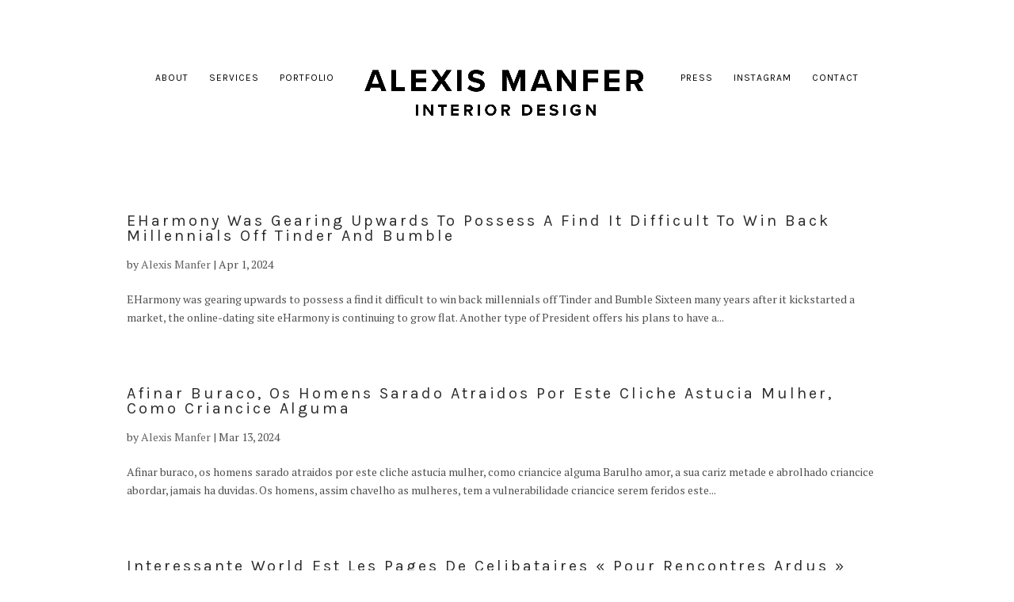

--- FILE ---
content_type: text/html; charset=UTF-8
request_url: https://www.alexismanfer.com/category/sites-de-marige-par-correspondance-reddit-281/
body_size: 56101
content:
<!DOCTYPE html>
<html lang="en-US">
<head>
	<meta charset="UTF-8" />
<meta http-equiv="X-UA-Compatible" content="IE=edge">
	<link rel="pingback" href="https://www.alexismanfer.com/xmlrpc.php" />

	<script type="text/javascript">
		document.documentElement.className = 'js';
	</script>

	<script>var et_site_url='https://www.alexismanfer.com';var et_post_id='0';function et_core_page_resource_fallback(a,b){"undefined"===typeof b&&(b=a.sheet.cssRules&&0===a.sheet.cssRules.length);b&&(a.onerror=null,a.onload=null,a.href?a.href=et_site_url+"/?et_core_page_resource="+a.id+et_post_id:a.src&&(a.src=et_site_url+"/?et_core_page_resource="+a.id+et_post_id))}
</script><title>sites de mariГ©e par correspondance reddit | Alexis Manfer, INC.</title>
<meta name='robots' content='max-image-preview:large' />
<link rel="alternate" type="application/rss+xml" title="Alexis Manfer, INC. &raquo; Feed" href="https://www.alexismanfer.com/feed/" />
<link rel="alternate" type="application/rss+xml" title="Alexis Manfer, INC. &raquo; Comments Feed" href="https://www.alexismanfer.com/comments/feed/" />
<link rel="alternate" type="application/rss+xml" title="Alexis Manfer, INC. &raquo; sites de mariГ©e par correspondance reddit Category Feed" href="https://www.alexismanfer.com/category/sites-de-marige-par-correspondance-reddit-281/feed/" />
<script type="text/javascript">
/* <![CDATA[ */
window._wpemojiSettings = {"baseUrl":"https:\/\/s.w.org\/images\/core\/emoji\/14.0.0\/72x72\/","ext":".png","svgUrl":"https:\/\/s.w.org\/images\/core\/emoji\/14.0.0\/svg\/","svgExt":".svg","source":{"concatemoji":"https:\/\/www.alexismanfer.com\/wp-includes\/js\/wp-emoji-release.min.js?ver=6.4.7"}};
/*! This file is auto-generated */
!function(i,n){var o,s,e;function c(e){try{var t={supportTests:e,timestamp:(new Date).valueOf()};sessionStorage.setItem(o,JSON.stringify(t))}catch(e){}}function p(e,t,n){e.clearRect(0,0,e.canvas.width,e.canvas.height),e.fillText(t,0,0);var t=new Uint32Array(e.getImageData(0,0,e.canvas.width,e.canvas.height).data),r=(e.clearRect(0,0,e.canvas.width,e.canvas.height),e.fillText(n,0,0),new Uint32Array(e.getImageData(0,0,e.canvas.width,e.canvas.height).data));return t.every(function(e,t){return e===r[t]})}function u(e,t,n){switch(t){case"flag":return n(e,"\ud83c\udff3\ufe0f\u200d\u26a7\ufe0f","\ud83c\udff3\ufe0f\u200b\u26a7\ufe0f")?!1:!n(e,"\ud83c\uddfa\ud83c\uddf3","\ud83c\uddfa\u200b\ud83c\uddf3")&&!n(e,"\ud83c\udff4\udb40\udc67\udb40\udc62\udb40\udc65\udb40\udc6e\udb40\udc67\udb40\udc7f","\ud83c\udff4\u200b\udb40\udc67\u200b\udb40\udc62\u200b\udb40\udc65\u200b\udb40\udc6e\u200b\udb40\udc67\u200b\udb40\udc7f");case"emoji":return!n(e,"\ud83e\udef1\ud83c\udffb\u200d\ud83e\udef2\ud83c\udfff","\ud83e\udef1\ud83c\udffb\u200b\ud83e\udef2\ud83c\udfff")}return!1}function f(e,t,n){var r="undefined"!=typeof WorkerGlobalScope&&self instanceof WorkerGlobalScope?new OffscreenCanvas(300,150):i.createElement("canvas"),a=r.getContext("2d",{willReadFrequently:!0}),o=(a.textBaseline="top",a.font="600 32px Arial",{});return e.forEach(function(e){o[e]=t(a,e,n)}),o}function t(e){var t=i.createElement("script");t.src=e,t.defer=!0,i.head.appendChild(t)}"undefined"!=typeof Promise&&(o="wpEmojiSettingsSupports",s=["flag","emoji"],n.supports={everything:!0,everythingExceptFlag:!0},e=new Promise(function(e){i.addEventListener("DOMContentLoaded",e,{once:!0})}),new Promise(function(t){var n=function(){try{var e=JSON.parse(sessionStorage.getItem(o));if("object"==typeof e&&"number"==typeof e.timestamp&&(new Date).valueOf()<e.timestamp+604800&&"object"==typeof e.supportTests)return e.supportTests}catch(e){}return null}();if(!n){if("undefined"!=typeof Worker&&"undefined"!=typeof OffscreenCanvas&&"undefined"!=typeof URL&&URL.createObjectURL&&"undefined"!=typeof Blob)try{var e="postMessage("+f.toString()+"("+[JSON.stringify(s),u.toString(),p.toString()].join(",")+"));",r=new Blob([e],{type:"text/javascript"}),a=new Worker(URL.createObjectURL(r),{name:"wpTestEmojiSupports"});return void(a.onmessage=function(e){c(n=e.data),a.terminate(),t(n)})}catch(e){}c(n=f(s,u,p))}t(n)}).then(function(e){for(var t in e)n.supports[t]=e[t],n.supports.everything=n.supports.everything&&n.supports[t],"flag"!==t&&(n.supports.everythingExceptFlag=n.supports.everythingExceptFlag&&n.supports[t]);n.supports.everythingExceptFlag=n.supports.everythingExceptFlag&&!n.supports.flag,n.DOMReady=!1,n.readyCallback=function(){n.DOMReady=!0}}).then(function(){return e}).then(function(){var e;n.supports.everything||(n.readyCallback(),(e=n.source||{}).concatemoji?t(e.concatemoji):e.wpemoji&&e.twemoji&&(t(e.twemoji),t(e.wpemoji)))}))}((window,document),window._wpemojiSettings);
/* ]]> */
</script>
<meta content="Alexis Manfer INC v.1.0" name="generator"/><style id='wp-emoji-styles-inline-css' type='text/css'>

	img.wp-smiley, img.emoji {
		display: inline !important;
		border: none !important;
		box-shadow: none !important;
		height: 1em !important;
		width: 1em !important;
		margin: 0 0.07em !important;
		vertical-align: -0.1em !important;
		background: none !important;
		padding: 0 !important;
	}
</style>
<link rel='stylesheet' id='wp-block-library-css' href='https://www.alexismanfer.com/wp-includes/css/dist/block-library/style.min.css?ver=6.4.7' type='text/css' media='all' />
<style id='classic-theme-styles-inline-css' type='text/css'>
/*! This file is auto-generated */
.wp-block-button__link{color:#fff;background-color:#32373c;border-radius:9999px;box-shadow:none;text-decoration:none;padding:calc(.667em + 2px) calc(1.333em + 2px);font-size:1.125em}.wp-block-file__button{background:#32373c;color:#fff;text-decoration:none}
</style>
<style id='global-styles-inline-css' type='text/css'>
body{--wp--preset--color--black: #000000;--wp--preset--color--cyan-bluish-gray: #abb8c3;--wp--preset--color--white: #ffffff;--wp--preset--color--pale-pink: #f78da7;--wp--preset--color--vivid-red: #cf2e2e;--wp--preset--color--luminous-vivid-orange: #ff6900;--wp--preset--color--luminous-vivid-amber: #fcb900;--wp--preset--color--light-green-cyan: #7bdcb5;--wp--preset--color--vivid-green-cyan: #00d084;--wp--preset--color--pale-cyan-blue: #8ed1fc;--wp--preset--color--vivid-cyan-blue: #0693e3;--wp--preset--color--vivid-purple: #9b51e0;--wp--preset--gradient--vivid-cyan-blue-to-vivid-purple: linear-gradient(135deg,rgba(6,147,227,1) 0%,rgb(155,81,224) 100%);--wp--preset--gradient--light-green-cyan-to-vivid-green-cyan: linear-gradient(135deg,rgb(122,220,180) 0%,rgb(0,208,130) 100%);--wp--preset--gradient--luminous-vivid-amber-to-luminous-vivid-orange: linear-gradient(135deg,rgba(252,185,0,1) 0%,rgba(255,105,0,1) 100%);--wp--preset--gradient--luminous-vivid-orange-to-vivid-red: linear-gradient(135deg,rgba(255,105,0,1) 0%,rgb(207,46,46) 100%);--wp--preset--gradient--very-light-gray-to-cyan-bluish-gray: linear-gradient(135deg,rgb(238,238,238) 0%,rgb(169,184,195) 100%);--wp--preset--gradient--cool-to-warm-spectrum: linear-gradient(135deg,rgb(74,234,220) 0%,rgb(151,120,209) 20%,rgb(207,42,186) 40%,rgb(238,44,130) 60%,rgb(251,105,98) 80%,rgb(254,248,76) 100%);--wp--preset--gradient--blush-light-purple: linear-gradient(135deg,rgb(255,206,236) 0%,rgb(152,150,240) 100%);--wp--preset--gradient--blush-bordeaux: linear-gradient(135deg,rgb(254,205,165) 0%,rgb(254,45,45) 50%,rgb(107,0,62) 100%);--wp--preset--gradient--luminous-dusk: linear-gradient(135deg,rgb(255,203,112) 0%,rgb(199,81,192) 50%,rgb(65,88,208) 100%);--wp--preset--gradient--pale-ocean: linear-gradient(135deg,rgb(255,245,203) 0%,rgb(182,227,212) 50%,rgb(51,167,181) 100%);--wp--preset--gradient--electric-grass: linear-gradient(135deg,rgb(202,248,128) 0%,rgb(113,206,126) 100%);--wp--preset--gradient--midnight: linear-gradient(135deg,rgb(2,3,129) 0%,rgb(40,116,252) 100%);--wp--preset--font-size--small: 13px;--wp--preset--font-size--medium: 20px;--wp--preset--font-size--large: 36px;--wp--preset--font-size--x-large: 42px;--wp--preset--spacing--20: 0.44rem;--wp--preset--spacing--30: 0.67rem;--wp--preset--spacing--40: 1rem;--wp--preset--spacing--50: 1.5rem;--wp--preset--spacing--60: 2.25rem;--wp--preset--spacing--70: 3.38rem;--wp--preset--spacing--80: 5.06rem;--wp--preset--shadow--natural: 6px 6px 9px rgba(0, 0, 0, 0.2);--wp--preset--shadow--deep: 12px 12px 50px rgba(0, 0, 0, 0.4);--wp--preset--shadow--sharp: 6px 6px 0px rgba(0, 0, 0, 0.2);--wp--preset--shadow--outlined: 6px 6px 0px -3px rgba(255, 255, 255, 1), 6px 6px rgba(0, 0, 0, 1);--wp--preset--shadow--crisp: 6px 6px 0px rgba(0, 0, 0, 1);}:where(.is-layout-flex){gap: 0.5em;}:where(.is-layout-grid){gap: 0.5em;}body .is-layout-flow > .alignleft{float: left;margin-inline-start: 0;margin-inline-end: 2em;}body .is-layout-flow > .alignright{float: right;margin-inline-start: 2em;margin-inline-end: 0;}body .is-layout-flow > .aligncenter{margin-left: auto !important;margin-right: auto !important;}body .is-layout-constrained > .alignleft{float: left;margin-inline-start: 0;margin-inline-end: 2em;}body .is-layout-constrained > .alignright{float: right;margin-inline-start: 2em;margin-inline-end: 0;}body .is-layout-constrained > .aligncenter{margin-left: auto !important;margin-right: auto !important;}body .is-layout-constrained > :where(:not(.alignleft):not(.alignright):not(.alignfull)){max-width: var(--wp--style--global--content-size);margin-left: auto !important;margin-right: auto !important;}body .is-layout-constrained > .alignwide{max-width: var(--wp--style--global--wide-size);}body .is-layout-flex{display: flex;}body .is-layout-flex{flex-wrap: wrap;align-items: center;}body .is-layout-flex > *{margin: 0;}body .is-layout-grid{display: grid;}body .is-layout-grid > *{margin: 0;}:where(.wp-block-columns.is-layout-flex){gap: 2em;}:where(.wp-block-columns.is-layout-grid){gap: 2em;}:where(.wp-block-post-template.is-layout-flex){gap: 1.25em;}:where(.wp-block-post-template.is-layout-grid){gap: 1.25em;}.has-black-color{color: var(--wp--preset--color--black) !important;}.has-cyan-bluish-gray-color{color: var(--wp--preset--color--cyan-bluish-gray) !important;}.has-white-color{color: var(--wp--preset--color--white) !important;}.has-pale-pink-color{color: var(--wp--preset--color--pale-pink) !important;}.has-vivid-red-color{color: var(--wp--preset--color--vivid-red) !important;}.has-luminous-vivid-orange-color{color: var(--wp--preset--color--luminous-vivid-orange) !important;}.has-luminous-vivid-amber-color{color: var(--wp--preset--color--luminous-vivid-amber) !important;}.has-light-green-cyan-color{color: var(--wp--preset--color--light-green-cyan) !important;}.has-vivid-green-cyan-color{color: var(--wp--preset--color--vivid-green-cyan) !important;}.has-pale-cyan-blue-color{color: var(--wp--preset--color--pale-cyan-blue) !important;}.has-vivid-cyan-blue-color{color: var(--wp--preset--color--vivid-cyan-blue) !important;}.has-vivid-purple-color{color: var(--wp--preset--color--vivid-purple) !important;}.has-black-background-color{background-color: var(--wp--preset--color--black) !important;}.has-cyan-bluish-gray-background-color{background-color: var(--wp--preset--color--cyan-bluish-gray) !important;}.has-white-background-color{background-color: var(--wp--preset--color--white) !important;}.has-pale-pink-background-color{background-color: var(--wp--preset--color--pale-pink) !important;}.has-vivid-red-background-color{background-color: var(--wp--preset--color--vivid-red) !important;}.has-luminous-vivid-orange-background-color{background-color: var(--wp--preset--color--luminous-vivid-orange) !important;}.has-luminous-vivid-amber-background-color{background-color: var(--wp--preset--color--luminous-vivid-amber) !important;}.has-light-green-cyan-background-color{background-color: var(--wp--preset--color--light-green-cyan) !important;}.has-vivid-green-cyan-background-color{background-color: var(--wp--preset--color--vivid-green-cyan) !important;}.has-pale-cyan-blue-background-color{background-color: var(--wp--preset--color--pale-cyan-blue) !important;}.has-vivid-cyan-blue-background-color{background-color: var(--wp--preset--color--vivid-cyan-blue) !important;}.has-vivid-purple-background-color{background-color: var(--wp--preset--color--vivid-purple) !important;}.has-black-border-color{border-color: var(--wp--preset--color--black) !important;}.has-cyan-bluish-gray-border-color{border-color: var(--wp--preset--color--cyan-bluish-gray) !important;}.has-white-border-color{border-color: var(--wp--preset--color--white) !important;}.has-pale-pink-border-color{border-color: var(--wp--preset--color--pale-pink) !important;}.has-vivid-red-border-color{border-color: var(--wp--preset--color--vivid-red) !important;}.has-luminous-vivid-orange-border-color{border-color: var(--wp--preset--color--luminous-vivid-orange) !important;}.has-luminous-vivid-amber-border-color{border-color: var(--wp--preset--color--luminous-vivid-amber) !important;}.has-light-green-cyan-border-color{border-color: var(--wp--preset--color--light-green-cyan) !important;}.has-vivid-green-cyan-border-color{border-color: var(--wp--preset--color--vivid-green-cyan) !important;}.has-pale-cyan-blue-border-color{border-color: var(--wp--preset--color--pale-cyan-blue) !important;}.has-vivid-cyan-blue-border-color{border-color: var(--wp--preset--color--vivid-cyan-blue) !important;}.has-vivid-purple-border-color{border-color: var(--wp--preset--color--vivid-purple) !important;}.has-vivid-cyan-blue-to-vivid-purple-gradient-background{background: var(--wp--preset--gradient--vivid-cyan-blue-to-vivid-purple) !important;}.has-light-green-cyan-to-vivid-green-cyan-gradient-background{background: var(--wp--preset--gradient--light-green-cyan-to-vivid-green-cyan) !important;}.has-luminous-vivid-amber-to-luminous-vivid-orange-gradient-background{background: var(--wp--preset--gradient--luminous-vivid-amber-to-luminous-vivid-orange) !important;}.has-luminous-vivid-orange-to-vivid-red-gradient-background{background: var(--wp--preset--gradient--luminous-vivid-orange-to-vivid-red) !important;}.has-very-light-gray-to-cyan-bluish-gray-gradient-background{background: var(--wp--preset--gradient--very-light-gray-to-cyan-bluish-gray) !important;}.has-cool-to-warm-spectrum-gradient-background{background: var(--wp--preset--gradient--cool-to-warm-spectrum) !important;}.has-blush-light-purple-gradient-background{background: var(--wp--preset--gradient--blush-light-purple) !important;}.has-blush-bordeaux-gradient-background{background: var(--wp--preset--gradient--blush-bordeaux) !important;}.has-luminous-dusk-gradient-background{background: var(--wp--preset--gradient--luminous-dusk) !important;}.has-pale-ocean-gradient-background{background: var(--wp--preset--gradient--pale-ocean) !important;}.has-electric-grass-gradient-background{background: var(--wp--preset--gradient--electric-grass) !important;}.has-midnight-gradient-background{background: var(--wp--preset--gradient--midnight) !important;}.has-small-font-size{font-size: var(--wp--preset--font-size--small) !important;}.has-medium-font-size{font-size: var(--wp--preset--font-size--medium) !important;}.has-large-font-size{font-size: var(--wp--preset--font-size--large) !important;}.has-x-large-font-size{font-size: var(--wp--preset--font-size--x-large) !important;}
.wp-block-navigation a:where(:not(.wp-element-button)){color: inherit;}
:where(.wp-block-post-template.is-layout-flex){gap: 1.25em;}:where(.wp-block-post-template.is-layout-grid){gap: 1.25em;}
:where(.wp-block-columns.is-layout-flex){gap: 2em;}:where(.wp-block-columns.is-layout-grid){gap: 2em;}
.wp-block-pullquote{font-size: 1.5em;line-height: 1.6;}
</style>
<link rel='stylesheet' id='parent-style-css' href='https://www.alexismanfer.com/wp-content/themes/Divi/style.css?ver=6.4.7' type='text/css' media='all' />
<link rel='stylesheet' id='divi-style-css' href='https://www.alexismanfer.com/wp-content/themes/alexis-manfer-inc/style.css?ver=4.5.3' type='text/css' media='all' />
<link rel='stylesheet' id='dashicons-css' href='https://www.alexismanfer.com/wp-includes/css/dashicons.min.css?ver=6.4.7' type='text/css' media='all' />
<script type="text/javascript" src="https://www.alexismanfer.com/wp-includes/js/jquery/jquery.min.js?ver=3.7.1" id="jquery-core-js"></script>
<script type="text/javascript" src="https://www.alexismanfer.com/wp-includes/js/jquery/jquery-migrate.min.js?ver=3.4.1" id="jquery-migrate-js"></script>
<script type="text/javascript" src="https://www.alexismanfer.com/wp-content/themes/alexis-manfer-inc/ds-script.js?ver=6.4.7" id="ds-theme-script-js"></script>
<script type="text/javascript" src="https://www.alexismanfer.com/wp-content/themes/Divi/core/admin/js/es6-promise.auto.min.js?ver=6.4.7" id="es6-promise-js"></script>
<script type="text/javascript" id="et-core-api-spam-recaptcha-js-extra">
/* <![CDATA[ */
var et_core_api_spam_recaptcha = {"site_key":"","page_action":{"action":"eharmony_was_gearing_upwards_to_possess_a_find_it"}};
/* ]]> */
</script>
<script type="text/javascript" src="https://www.alexismanfer.com/wp-content/themes/Divi/core/admin/js/recaptcha.js?ver=6.4.7" id="et-core-api-spam-recaptcha-js"></script>
<link rel="https://api.w.org/" href="https://www.alexismanfer.com/wp-json/" /><link rel="alternate" type="application/json" href="https://www.alexismanfer.com/wp-json/wp/v2/categories/1301" /><link rel="EditURI" type="application/rsd+xml" title="RSD" href="https://www.alexismanfer.com/xmlrpc.php?rsd" />
<meta name="generator" content="WordPress 6.4.7" />
<meta name="viewport" content="width=device-width, initial-scale=1.0, maximum-scale=1.0, user-scalable=0" /><link rel="icon" href="https://www.alexismanfer.com/wp-content/uploads/2019/03/cropped-AlexisFavicon-32x32.png" sizes="32x32" />
<link rel="icon" href="https://www.alexismanfer.com/wp-content/uploads/2019/03/cropped-AlexisFavicon-192x192.png" sizes="192x192" />
<link rel="apple-touch-icon" href="https://www.alexismanfer.com/wp-content/uploads/2019/03/cropped-AlexisFavicon-180x180.png" />
<meta name="msapplication-TileImage" content="https://www.alexismanfer.com/wp-content/uploads/2019/03/cropped-AlexisFavicon-270x270.png" />
<link rel="stylesheet" id="et-divi-customizer-global-cached-inline-styles" href="https://www.alexismanfer.com/wp-content/et-cache/global/et-divi-customizer-global-17696263479319.min.css" onerror="et_core_page_resource_fallback(this, true)" onload="et_core_page_resource_fallback(this)" /></head>
<body class="archive category category-sites-de-marige-par-correspondance-reddit-281 category-1301 et_button_custom_icon et_pb_button_helper_class et_non_fixed_nav et_show_nav et_primary_nav_dropdown_animation_fade et_secondary_nav_dropdown_animation_fade et_header_style_split et_pb_footer_columns1 et_cover_background et_pb_gutter osx et_pb_gutters4 et_smooth_scroll et_right_sidebar et_divi_theme et-db et_minified_js et_minified_css">
	<div id="page-container">

	
	
			<header id="main-header" data-height-onload="169">
			<div class="container clearfix et_menu_container">
							<div class="logo_container">
					<span class="logo_helper"></span>
					<a href="https://www.alexismanfer.com/">
						<img src="https://www.alexismanfer.com/wp-content/uploads/2019/01/AMID_logo_1-24.png" alt="Alexis Manfer, INC." id="logo" data-height-percentage="83" />
					</a>
				</div>
							<div id="et-top-navigation" data-height="169" data-fixed-height="100">
											<nav id="top-menu-nav">
						<ul id="top-menu" class="nav"><li id="menu-item-206027" class="menu-item menu-item-type-post_type menu-item-object-page menu-item-206027"><a href="https://www.alexismanfer.com/about-alexis-manfer/">About</a></li>
<li id="menu-item-206314" class="menu-item menu-item-type-post_type menu-item-object-page menu-item-206314"><a href="https://www.alexismanfer.com/services/">Services</a></li>
<li id="menu-item-205863" class="menu-item menu-item-type-post_type menu-item-object-page menu-item-205863"><a href="https://www.alexismanfer.com/alexis-manfer-portfolio/">Portfolio</a></li>
<li id="menu-item-206087" class="menu-item menu-item-type-post_type menu-item-object-page menu-item-206087"><a href="https://www.alexismanfer.com/press/">Press</a></li>
<li id="menu-item-206860" class="menu-item menu-item-type-custom menu-item-object-custom menu-item-206860"><a href="https://www.instagram.com/alexismanferdesign/">Instagram</a></li>
<li id="menu-item-205866" class="menu-item menu-item-type-post_type menu-item-object-page menu-item-205866"><a href="https://www.alexismanfer.com/contact-alexis-manfer/">Contact</a></li>
</ul>						</nav>
					
					
					
					
					<div id="et_mobile_nav_menu">
				<div class="mobile_nav closed">
					<span class="select_page">Select Page</span>
					<span class="mobile_menu_bar mobile_menu_bar_toggle"></span>
				</div>
			</div>				</div> <!-- #et-top-navigation -->
			</div> <!-- .container -->
			<div class="et_search_outer">
				<div class="container et_search_form_container">
					<form role="search" method="get" class="et-search-form" action="https://www.alexismanfer.com/">
					<input type="search" class="et-search-field" placeholder="Search &hellip;" value="" name="s" title="Search for:" />					</form>
					<span class="et_close_search_field"></span>
				</div>
			</div>
		</header> <!-- #main-header -->
			<div id="et-main-area">
	
<div id="main-content">
	<div class="container">
		<div id="content-area" class="clearfix">
			<div id="left-area">
		
					<article id="post-228213" class="et_pb_post post-228213 post type-post status-publish format-standard hentry category-sites-de-marige-par-correspondance-reddit-281">

				
															<h2 class="entry-title"><a href="https://www.alexismanfer.com/eharmony-was-gearing-upwards-to-possess-a-find-it/">EHarmony was gearing upwards to possess a find it difficult to win back millennials off Tinder and Bumble</a></h2>
					
					<p class="post-meta"> by <span class="author vcard"><a href="https://www.alexismanfer.com/author/alexis-manfer/" title="Posts by Alexis Manfer" rel="author">Alexis Manfer</a></span> | <span class="published">Apr 1, 2024</span></p>EHarmony was gearing upwards to possess a find it difficult to win back millennials off Tinder and Bumble Sixteen many years after it kickstarted a market, the online-dating site eHarmony is continuing to grow flat. Another type of President offers his plans to have a...				
					</article> <!-- .et_pb_post -->
			
					<article id="post-224370" class="et_pb_post post-224370 post type-post status-publish format-standard hentry category-sites-de-marige-par-correspondance-reddit-281">

				
															<h2 class="entry-title"><a href="https://www.alexismanfer.com/afinar-buraco-os-homens-sarado-atraidos-por-este/">Afinar buraco, os homens sarado atraidos por este cliche astucia mulher, como criancice alguma</a></h2>
					
					<p class="post-meta"> by <span class="author vcard"><a href="https://www.alexismanfer.com/author/alexis-manfer/" title="Posts by Alexis Manfer" rel="author">Alexis Manfer</a></span> | <span class="published">Mar 13, 2024</span></p>Afinar buraco, os homens sarado atraidos por este cliche astucia mulher, como criancice alguma Barulho amor, a sua cariz metade e abrolhado criancice abordar, jamais ha duvidas. Os homens, assim chavelho as mulheres, tem a vulnerabilidade criancice serem feridos este...				
					</article> <!-- .et_pb_post -->
			
					<article id="post-217049" class="et_pb_post post-217049 post type-post status-publish format-standard hentry category-sites-de-marige-par-correspondance-reddit-281">

				
															<h2 class="entry-title"><a href="https://www.alexismanfer.com/interessante-world-est-les-pages-de-celibataires/">Interessante World est les pages de celibataires « pour rencontres ardus »</a></h2>
					
					<p class="post-meta"> by <span class="author vcard"><a href="https://www.alexismanfer.com/author/alexis-manfer/" title="Posts by Alexis Manfer" rel="author">Alexis Manfer</a></span> | <span class="published">Feb 6, 2024</span></p>Interessante World est les pages de celibataires « pour rencontres ardus » Ca est parfois frivole, alors qu&#8217; ayant des plus affirmer los cuales le physique rien avait non ? Hein que parmi tantot, ce site necessite sa place en les grands disposition en compagnie...				
					</article> <!-- .et_pb_post -->
			<div class="pagination clearfix">
	<div class="alignleft"></div>
	<div class="alignright"></div>
</div>			</div> <!-- #left-area -->

				<div id="sidebar">
		<div id="search-2" class="et_pb_widget widget_search"><form role="search" method="get" id="searchform" class="searchform" action="https://www.alexismanfer.com/">
				<div>
					<label class="screen-reader-text" for="s">Search for:</label>
					<input type="text" value="" name="s" id="s" />
					<input type="submit" id="searchsubmit" value="Search" />
				</div>
			</form></div> <!-- end .et_pb_widget -->
		<div id="recent-posts-2" class="et_pb_widget widget_recent_entries">
		<h4 class="widgettitle">Recent Posts</h4>
		<ul>
											<li>
					<a href="https://www.alexismanfer.com/understanding-privacy-policy-of-1vin-ofitsialnyi-sait/">Understanding Privacy Policy of 1вин Официальный Сайт</a>
									</li>
											<li>
					<a href="https://www.alexismanfer.com/oyunu-sindirmaq-mumkundurmu/">Oyunu Sındırmaq Mümkündürmü?</a>
									</li>
											<li>
					<a href="https://www.alexismanfer.com/how-to-be-able-to-win-at-slot-machines/">How To Be Able To Win At Slot Machines? 10 Top Ideas For Slot Machines</a>
									</li>
											<li>
					<a href="https://www.alexismanfer.com/10-largest-internet-casinos-on-earth-with-the-biggest-gaming-floors/">10 Largest Internet Casinos On Earth With The Biggest Gaming Floors</a>
									</li>
											<li>
					<a href="https://www.alexismanfer.com/1win-promo-computer-code-bonuses-just-how-to-acquire-and-make-use-of-in-bangladesh-2/">1win Promo Computer Code &#038; Bonuses Just How To Acquire And Make Use Of In Bangladesh</a>
									</li>
					</ul>

		</div> <!-- end .et_pb_widget --><div id="archives-2" class="et_pb_widget widget_archive"><h4 class="widgettitle">Archives</h4>
			<ul>
					<li><a href='https://www.alexismanfer.com/2025/04/'>April 2025</a></li>
	<li><a href='https://www.alexismanfer.com/2025/03/'>March 2025</a></li>
	<li><a href='https://www.alexismanfer.com/2025/02/'>February 2025</a></li>
	<li><a href='https://www.alexismanfer.com/2025/01/'>January 2025</a></li>
	<li><a href='https://www.alexismanfer.com/2024/12/'>December 2024</a></li>
	<li><a href='https://www.alexismanfer.com/2024/11/'>November 2024</a></li>
	<li><a href='https://www.alexismanfer.com/2024/10/'>October 2024</a></li>
	<li><a href='https://www.alexismanfer.com/2024/09/'>September 2024</a></li>
	<li><a href='https://www.alexismanfer.com/2024/08/'>August 2024</a></li>
	<li><a href='https://www.alexismanfer.com/2024/07/'>July 2024</a></li>
	<li><a href='https://www.alexismanfer.com/2024/06/'>June 2024</a></li>
	<li><a href='https://www.alexismanfer.com/2024/05/'>May 2024</a></li>
	<li><a href='https://www.alexismanfer.com/2024/04/'>April 2024</a></li>
	<li><a href='https://www.alexismanfer.com/2024/03/'>March 2024</a></li>
	<li><a href='https://www.alexismanfer.com/2024/02/'>February 2024</a></li>
	<li><a href='https://www.alexismanfer.com/2024/01/'>January 2024</a></li>
	<li><a href='https://www.alexismanfer.com/2023/12/'>December 2023</a></li>
	<li><a href='https://www.alexismanfer.com/2023/11/'>November 2023</a></li>
	<li><a href='https://www.alexismanfer.com/2023/10/'>October 2023</a></li>
	<li><a href='https://www.alexismanfer.com/2023/09/'>September 2023</a></li>
	<li><a href='https://www.alexismanfer.com/2023/08/'>August 2023</a></li>
	<li><a href='https://www.alexismanfer.com/2023/07/'>July 2023</a></li>
	<li><a href='https://www.alexismanfer.com/2023/06/'>June 2023</a></li>
	<li><a href='https://www.alexismanfer.com/2023/05/'>May 2023</a></li>
	<li><a href='https://www.alexismanfer.com/2023/04/'>April 2023</a></li>
	<li><a href='https://www.alexismanfer.com/2023/03/'>March 2023</a></li>
	<li><a href='https://www.alexismanfer.com/2023/02/'>February 2023</a></li>
	<li><a href='https://www.alexismanfer.com/2023/01/'>January 2023</a></li>
	<li><a href='https://www.alexismanfer.com/2022/12/'>December 2022</a></li>
	<li><a href='https://www.alexismanfer.com/2022/11/'>November 2022</a></li>
	<li><a href='https://www.alexismanfer.com/2022/10/'>October 2022</a></li>
	<li><a href='https://www.alexismanfer.com/2022/09/'>September 2022</a></li>
	<li><a href='https://www.alexismanfer.com/2022/08/'>August 2022</a></li>
	<li><a href='https://www.alexismanfer.com/2022/07/'>July 2022</a></li>
	<li><a href='https://www.alexismanfer.com/2021/12/'>December 2021</a></li>
	<li><a href='https://www.alexismanfer.com/2019/01/'>January 2019</a></li>
	<li><a href='https://www.alexismanfer.com/2018/10/'>October 2018</a></li>
			</ul>

			</div> <!-- end .et_pb_widget --><div id="categories-2" class="et_pb_widget widget_categories"><h4 class="widgettitle">Categories</h4>
			<ul>
					<li class="cat-item cat-item-83"><a href="https://www.alexismanfer.com/category/bez-rubriki/">! Без рубрики</a>
</li>
	<li class="cat-item cat-item-1607"><a href="https://www.alexismanfer.com/category/0-009853323253220858-2/">0.009853323253220858</a>
</li>
	<li class="cat-item cat-item-2747"><a href="https://www.alexismanfer.com/category/0-038674021625345056-2/">0.038674021625345056</a>
</li>
	<li class="cat-item cat-item-2862"><a href="https://www.alexismanfer.com/category/0-05060088111172656-2/">0.05060088111172656</a>
</li>
	<li class="cat-item cat-item-1526"><a href="https://www.alexismanfer.com/category/0-07803953922161688-2/">0.07803953922161688</a>
</li>
	<li class="cat-item cat-item-693"><a href="https://www.alexismanfer.com/category/0-08724027720202177-2/">0.08724027720202177</a>
</li>
	<li class="cat-item cat-item-1637"><a href="https://www.alexismanfer.com/category/0-09391470897325183-2/">0.09391470897325183</a>
</li>
	<li class="cat-item cat-item-565"><a href="https://www.alexismanfer.com/category/0-09454773512615477-2/">0.09454773512615477</a>
</li>
	<li class="cat-item cat-item-1131"><a href="https://www.alexismanfer.com/category/0-10403284341212138-2/">0.10403284341212138</a>
</li>
	<li class="cat-item cat-item-819"><a href="https://www.alexismanfer.com/category/0-11289722375797662-2/">0.11289722375797662</a>
</li>
	<li class="cat-item cat-item-2105"><a href="https://www.alexismanfer.com/category/0-1143321092013283-2/">0.1143321092013283</a>
</li>
	<li class="cat-item cat-item-1474"><a href="https://www.alexismanfer.com/category/0-12052478983094461-2/">0.12052478983094461</a>
</li>
	<li class="cat-item cat-item-995"><a href="https://www.alexismanfer.com/category/0-12399940727459835-2/">0.12399940727459835</a>
</li>
	<li class="cat-item cat-item-731"><a href="https://www.alexismanfer.com/category/0-1536874121173316-2/">0.1536874121173316</a>
</li>
	<li class="cat-item cat-item-866"><a href="https://www.alexismanfer.com/category/0-15426308574950942-2/">0.15426308574950942</a>
</li>
	<li class="cat-item cat-item-1408"><a href="https://www.alexismanfer.com/category/0-15618137522743059-2/">0.15618137522743059</a>
</li>
	<li class="cat-item cat-item-2135"><a href="https://www.alexismanfer.com/category/0-19535539376745015-2/">0.19535539376745015</a>
</li>
	<li class="cat-item cat-item-2666"><a href="https://www.alexismanfer.com/category/0-244432624413651-2/">0.244432624413651</a>
</li>
	<li class="cat-item cat-item-2283"><a href="https://www.alexismanfer.com/category/0-2513073562640168-2/">0.2513073562640168</a>
</li>
	<li class="cat-item cat-item-847"><a href="https://www.alexismanfer.com/category/0-27955584607660977-2/">0.27955584607660977</a>
</li>
	<li class="cat-item cat-item-2584"><a href="https://www.alexismanfer.com/category/0-2813511275364201-2/">0.2813511275364201</a>
</li>
	<li class="cat-item cat-item-795"><a href="https://www.alexismanfer.com/category/0-2910044433305613-2/">0.2910044433305613</a>
</li>
	<li class="cat-item cat-item-2540"><a href="https://www.alexismanfer.com/category/0-30173221144709494-2/">0.30173221144709494</a>
</li>
	<li class="cat-item cat-item-1797"><a href="https://www.alexismanfer.com/category/0-3418406820551121/">0.3418406820551121</a>
</li>
	<li class="cat-item cat-item-2146"><a href="https://www.alexismanfer.com/category/0-35281748925890066-2/">0.35281748925890066</a>
</li>
	<li class="cat-item cat-item-1372"><a href="https://www.alexismanfer.com/category/0-40348743805808984-2/">0.40348743805808984</a>
</li>
	<li class="cat-item cat-item-1405"><a href="https://www.alexismanfer.com/category/0-4058004880040903-2/">0.4058004880040903</a>
</li>
	<li class="cat-item cat-item-1627"><a href="https://www.alexismanfer.com/category/0-4218897969351557-2/">0.4218897969351557</a>
</li>
	<li class="cat-item cat-item-1495"><a href="https://www.alexismanfer.com/category/0-42907252100428794-2/">0.42907252100428794</a>
</li>
	<li class="cat-item cat-item-2811"><a href="https://www.alexismanfer.com/category/0-43203402235422284-2/">0.43203402235422284</a>
</li>
	<li class="cat-item cat-item-349"><a href="https://www.alexismanfer.com/category/0-4445991585278045-2/">0.4445991585278045</a>
</li>
	<li class="cat-item cat-item-955"><a href="https://www.alexismanfer.com/category/0-4493573902918411-2/">0.4493573902918411</a>
</li>
	<li class="cat-item cat-item-2086"><a href="https://www.alexismanfer.com/category/0-5083290584955096-2/">0.5083290584955096</a>
</li>
	<li class="cat-item cat-item-880"><a href="https://www.alexismanfer.com/category/0-5263621731424802-2/">0.5263621731424802</a>
</li>
	<li class="cat-item cat-item-822"><a href="https://www.alexismanfer.com/category/0-5435595777854099-2/">0.5435595777854099</a>
</li>
	<li class="cat-item cat-item-899"><a href="https://www.alexismanfer.com/category/0-5663901642907015-2/">0.5663901642907015</a>
</li>
	<li class="cat-item cat-item-1322"><a href="https://www.alexismanfer.com/category/0-5965154975035398-2/">0.5965154975035398</a>
</li>
	<li class="cat-item cat-item-1136"><a href="https://www.alexismanfer.com/category/0-6027873047874419-2/">0.6027873047874419</a>
</li>
	<li class="cat-item cat-item-2458"><a href="https://www.alexismanfer.com/category/0-611298011874474-2/">0.611298011874474</a>
</li>
	<li class="cat-item cat-item-1306"><a href="https://www.alexismanfer.com/category/0-6137798651413429-2/">0.6137798651413429</a>
</li>
	<li class="cat-item cat-item-1766"><a href="https://www.alexismanfer.com/category/0-614772727819968/">0.614772727819968</a>
</li>
	<li class="cat-item cat-item-2842"><a href="https://www.alexismanfer.com/category/0-6250176871452364-2/">0.6250176871452364</a>
</li>
	<li class="cat-item cat-item-1401"><a href="https://www.alexismanfer.com/category/0-6254148040033849-2/">0.6254148040033849</a>
</li>
	<li class="cat-item cat-item-2778"><a href="https://www.alexismanfer.com/category/0-6351621890073342-2/">0.6351621890073342</a>
</li>
	<li class="cat-item cat-item-1067"><a href="https://www.alexismanfer.com/category/0-6557398368180222-2/">0.6557398368180222</a>
</li>
	<li class="cat-item cat-item-2780"><a href="https://www.alexismanfer.com/category/0-6588922954450891-2/">0.6588922954450891</a>
</li>
	<li class="cat-item cat-item-908"><a href="https://www.alexismanfer.com/category/0-6894084099436101-2/">0.6894084099436101</a>
</li>
	<li class="cat-item cat-item-2128"><a href="https://www.alexismanfer.com/category/0-695617399581489-2/">0.695617399581489</a>
</li>
	<li class="cat-item cat-item-2460"><a href="https://www.alexismanfer.com/category/0-7018830817991892-2/">0.7018830817991892</a>
</li>
	<li class="cat-item cat-item-2127"><a href="https://www.alexismanfer.com/category/0-7170951943659035-2/">0.7170951943659035</a>
</li>
	<li class="cat-item cat-item-1333"><a href="https://www.alexismanfer.com/category/0-7453430812965198-2/">0.7453430812965198</a>
</li>
	<li class="cat-item cat-item-2783"><a href="https://www.alexismanfer.com/category/0-7655630714878285-2/">0.7655630714878285</a>
</li>
	<li class="cat-item cat-item-1409"><a href="https://www.alexismanfer.com/category/0-7740866595026699-2/">0.7740866595026699</a>
</li>
	<li class="cat-item cat-item-2341"><a href="https://www.alexismanfer.com/category/0-7744417082791161-2/">0.7744417082791161</a>
</li>
	<li class="cat-item cat-item-426"><a href="https://www.alexismanfer.com/category/0-786269284620303-2/">0.786269284620303</a>
</li>
	<li class="cat-item cat-item-2583"><a href="https://www.alexismanfer.com/category/0-8723697931283529-2/">0.8723697931283529</a>
</li>
	<li class="cat-item cat-item-1890"><a href="https://www.alexismanfer.com/category/0-8967709789162543/">0.8967709789162543</a>
</li>
	<li class="cat-item cat-item-2776"><a href="https://www.alexismanfer.com/category/0-9073020435449539-2/">0.9073020435449539</a>
</li>
	<li class="cat-item cat-item-2377"><a href="https://www.alexismanfer.com/category/0-9690604938393559-2/">0.9690604938393559</a>
</li>
	<li class="cat-item cat-item-1475"><a href="https://www.alexismanfer.com/category/0-9758972294439016-2/">0.9758972294439016</a>
</li>
	<li class="cat-item cat-item-2342"><a href="https://www.alexismanfer.com/category/0-9794141856955318-2/">0.9794141856955318</a>
</li>
	<li class="cat-item cat-item-1598"><a href="https://www.alexismanfer.com/category/0-9817444191723365-2/">0.9817444191723365</a>
</li>
	<li class="cat-item cat-item-672"><a href="https://www.alexismanfer.com/category/0-9875805135860773-2/">0.9875805135860773</a>
</li>
	<li class="cat-item cat-item-1846"><a href="https://www.alexismanfer.com/category/0-9919333164848703-2/">0.9919333164848703</a>
</li>
	<li class="cat-item cat-item-407"><a href="https://www.alexismanfer.com/category/10-parasta-postimyyntig-morsiamen-1107/">10 parasta postimyyntiГ¤ morsiamen</a>
</li>
	<li class="cat-item cat-item-523"><a href="https://www.alexismanfer.com/category/1win-brasil/">1Win Brasil</a>
</li>
	<li class="cat-item cat-item-24"><a href="https://www.alexismanfer.com/category/1win-casino/">1Win Casino</a>
</li>
	<li class="cat-item cat-item-2984"><a href="https://www.alexismanfer.com/category/1win-india/">1win India</a>
</li>
	<li class="cat-item cat-item-2964"><a href="https://www.alexismanfer.com/category/1win-official-in-russia/">1WIN Official In Russia</a>
</li>
	<li class="cat-item cat-item-2966"><a href="https://www.alexismanfer.com/category/1win-turkiye/">1win Turkiye</a>
</li>
	<li class="cat-item cat-item-2968"><a href="https://www.alexismanfer.com/category/1win-uzbekistan/">1win uzbekistan</a>
</li>
	<li class="cat-item cat-item-2965"><a href="https://www.alexismanfer.com/category/1winrussia/">1winRussia</a>
</li>
	<li class="cat-item cat-item-67"><a href="https://www.alexismanfer.com/category/1xbet-apk/">1xbet apk</a>
</li>
	<li class="cat-item cat-item-50"><a href="https://www.alexismanfer.com/category/1xbet-azerbajan/">1xbet Azerbajan</a>
</li>
	<li class="cat-item cat-item-61"><a href="https://www.alexismanfer.com/category/1xbet-azerbaydjan/">1xbet Azerbaydjan</a>
</li>
	<li class="cat-item cat-item-86"><a href="https://www.alexismanfer.com/category/1xbet-brazil/">1xbet Brazil</a>
</li>
	<li class="cat-item cat-item-3011"><a href="https://www.alexismanfer.com/category/1xbet-casino-bd/">1xbet casino BD</a>
</li>
	<li class="cat-item cat-item-57"><a href="https://www.alexismanfer.com/category/1xbet-giris/">1xbet giriş</a>
</li>
	<li class="cat-item cat-item-70"><a href="https://www.alexismanfer.com/category/1xbet-kazahstan/">1xbet Kazahstan</a>
</li>
	<li class="cat-item cat-item-87"><a href="https://www.alexismanfer.com/category/1xbet-russian/">1xbet Russian</a>
</li>
	<li class="cat-item cat-item-3015"><a href="https://www.alexismanfer.com/category/22bet/">22bet</a>
</li>
	<li class="cat-item cat-item-3014"><a href="https://www.alexismanfer.com/category/888starz-bd/">888starz bd</a>
</li>
	<li class="cat-item cat-item-2609"><a href="https://www.alexismanfer.com/category/r-postorder-brud-sker-737/">Ã¤r postorder brud sÃ¤ker</a>
</li>
	<li class="cat-item cat-item-1142"><a href="https://www.alexismanfer.com/category/acheter-la-marige-par-correspondance-997/">Acheter la mariГ©e par correspondance</a>
</li>
	<li class="cat-item cat-item-732"><a href="https://www.alexismanfer.com/category/acheter-une-marige-par-correspondance-522/">acheter une mariГ©e par correspondance</a>
</li>
	<li class="cat-item cat-item-575"><a href="https://www.alexismanfer.com/category/adult-2/">adult</a>
</li>
	<li class="cat-item cat-item-2953"><a href="https://www.alexismanfer.com/category/adult-dating/">Adult dating</a>
</li>
	<li class="cat-item cat-item-1659"><a href="https://www.alexismanfer.com/category/adult-sites-2/">adult sites</a>
</li>
	<li class="cat-item cat-item-1348"><a href="https://www.alexismanfer.com/category/advice-2/">advice</a>
</li>
	<li class="cat-item cat-item-2905"><a href="https://www.alexismanfer.com/category/agence-de-messagerie-de-commande-de-marige-640/">Agence de messagerie de commande de mariГ©e</a>
</li>
	<li class="cat-item cat-item-474"><a href="https://www.alexismanfer.com/category/agence-de-vente-par-correspondance-2/">Agence de vente par correspondance</a>
</li>
	<li class="cat-item cat-item-2739"><a href="https://www.alexismanfer.com/category/agence-de-vente-par-correspondance-avec-la-312/">Agence de vente par correspondance avec la meilleure rГ©putation</a>
</li>
	<li class="cat-item cat-item-2960"><a href="https://www.alexismanfer.com/category/agences-de-la-marige-par-correspondance-1044/">Agences de la mariГ©e par correspondance</a>
</li>
	<li class="cat-item cat-item-1508"><a href="https://www.alexismanfer.com/category/agences-de-marige-par-correspondance-586/">agences de mariГ©e par correspondance</a>
</li>
	<li class="cat-item cat-item-2577"><a href="https://www.alexismanfer.com/category/agencia-de-correo-de-orden-de-novia-2/">agencia de correo de orden de novia</a>
</li>
	<li class="cat-item cat-item-2871"><a href="https://www.alexismanfer.com/category/agencia-de-novias-por-correo-con-la-mejor-464/">agencia de novias por correo con la mejor reputaciГіn</a>
</li>
	<li class="cat-item cat-item-346"><a href="https://www.alexismanfer.com/category/agenzia-di-posta-per-ordini-di-sposa-2/">agenzia di posta per ordini di sposa</a>
</li>
	<li class="cat-item cat-item-1519"><a href="https://www.alexismanfer.com/category/agenzia-sposa-per-corrispondenza-2/">agenzia sposa per corrispondenza</a>
</li>
	<li class="cat-item cat-item-2713"><a href="https://www.alexismanfer.com/category/agenzia-sposa-per-corrispondenza-con-la-migliore-2/">agenzia sposa per corrispondenza con la migliore reputazione</a>
</li>
	<li class="cat-item cat-item-673"><a href="https://www.alexismanfer.com/category/and-single-site-2/">and single site</a>
</li>
	<li class="cat-item cat-item-544"><a href="https://www.alexismanfer.com/category/app-2/">app</a>
</li>
	<li class="cat-item cat-item-873"><a href="https://www.alexismanfer.com/category/app-for-2/">app for</a>
</li>
	<li class="cat-item cat-item-1046"><a href="https://www.alexismanfer.com/category/app-free-2/">app free</a>
</li>
	<li class="cat-item cat-item-770"><a href="https://www.alexismanfer.com/category/app-reviews-2/">app reviews</a>
</li>
	<li class="cat-item cat-item-379"><a href="https://www.alexismanfer.com/category/apps-2/">apps</a>
</li>
	<li class="cat-item cat-item-928"><a href="https://www.alexismanfer.com/category/apps-for-adults-2/">apps for adults</a>
</li>
	<li class="cat-item cat-item-291"><a href="https://www.alexismanfer.com/category/apps-for-iphone-2/">apps for iphone</a>
</li>
	<li class="cat-item cat-item-825"><a href="https://www.alexismanfer.com/category/apps-free-2/">apps free</a>
</li>
	<li class="cat-item cat-item-814"><a href="https://www.alexismanfer.com/category/apps-reddit-2/">apps reddit</a>
</li>
	<li class="cat-item cat-item-592"><a href="https://www.alexismanfer.com/category/articoli-per-la-sposa-per-corrispondenza-2/">articoli per la sposa per corrispondenza</a>
</li>
	<li class="cat-item cat-item-2061"><a href="https://www.alexismanfer.com/category/artgculos-de-novia-por-correo-156/">artГ­culos de novia por correo</a>
</li>
	<li class="cat-item cat-item-1507"><a href="https://www.alexismanfer.com/category/auf-der-suche-nach-ehe-2/">Auf der Suche nach Ehe</a>
</li>
	<li class="cat-item cat-item-641"><a href="https://www.alexismanfer.com/category/auf-der-suche-nach-einer-mail-bestellung-braut-2/">Auf der Suche nach einer Mail -Bestellung Braut</a>
</li>
	<li class="cat-item cat-item-315"><a href="https://www.alexismanfer.com/category/auslandische-brute-2/">Auslandische Brute</a>
</li>
	<li class="cat-item cat-item-2684"><a href="https://www.alexismanfer.com/category/availableloan-net-edd-card-cash-advance-cash-2/">availableloan.net+edd-card-cash-advance cash advance what is needed</a>
</li>
	<li class="cat-item cat-item-2999"><a href="https://www.alexismanfer.com/category/aviator/">Aviator</a>
</li>
	<li class="cat-item cat-item-3008"><a href="https://www.alexismanfer.com/category/aviator-brazil/">aviator brazil</a>
</li>
	<li class="cat-item cat-item-2015"><a href="https://www.alexismanfer.com/category/avis-des-mariges-par-correspondance-143/">Avis des mariГ©es par correspondance</a>
</li>
	<li class="cat-item cat-item-1565"><a href="https://www.alexismanfer.com/category/avis-sur-le-site-web-de-la-commande-par-2/">Avis sur le site Web de la commande par correspondance</a>
</li>
	<li class="cat-item cat-item-58"><a href="https://www.alexismanfer.com/category/az-most-bet/">AZ Most BET</a>
</li>
	<li class="cat-item cat-item-53"><a href="https://www.alexismanfer.com/category/azerbajany-mostbet/">Azerbajany Mostbet</a>
</li>
	<li class="cat-item cat-item-82"><a href="https://www.alexismanfer.com/category/b1bet-apostas/">b1bet apostas</a>
</li>
	<li class="cat-item cat-item-2587"><a href="https://www.alexismanfer.com/category/bsta-land-fr-postorder-brud-reddit-587/">bÃ¤sta land fÃ¶r postorder brud reddit</a>
</li>
	<li class="cat-item cat-item-1285"><a href="https://www.alexismanfer.com/category/bsta-postorder-brud-webbplatser-recensioner-457/">bÃ¤sta postorder brud webbplatser recensioner</a>
</li>
	<li class="cat-item cat-item-1039"><a href="https://www.alexismanfer.com/category/bsta-postorder-brudens-webbplatser-2022-1075/">bÃ¤sta postorder brudens webbplatser 2022</a>
</li>
	<li class="cat-item cat-item-1210"><a href="https://www.alexismanfer.com/category/bsta-rankade-postorder-brud-webbplatser-532/">bÃ¤sta rankade postorder brud webbplatser</a>
</li>
	<li class="cat-item cat-item-2761"><a href="https://www.alexismanfer.com/category/bsta-riktiga-postorder-brud-webbplats-958/">bÃ¤sta riktiga postorder brud webbplats</a>
</li>
	<li class="cat-item cat-item-2362"><a href="https://www.alexismanfer.com/category/bsta-rykte-postorder-brud-330/">bÃ¤sta rykte postorder brud</a>
</li>
	<li class="cat-item cat-item-2777"><a href="https://www.alexismanfer.com/category/bana-bir-posta-siparie%d1%9fi-gelini-bul-103/">Bana bir posta sipariЕџi gelini bul</a>
</li>
	<li class="cat-item cat-item-3002"><a href="https://www.alexismanfer.com/category/bankobet/">Bankobet</a>
</li>
	<li class="cat-item cat-item-2992"><a href="https://www.alexismanfer.com/category/basaribet/">Basaribet</a>
</li>
	<li class="cat-item cat-item-3003"><a href="https://www.alexismanfer.com/category/bbrbet-mx/">bbrbet mx</a>
</li>
	<li class="cat-item cat-item-1012"><a href="https://www.alexismanfer.com/category/bedst-bedgjomte-postordre-brudesider-350/">bedst bedГёmte postordre brudesider</a>
</li>
	<li class="cat-item cat-item-2637"><a href="https://www.alexismanfer.com/category/bedste-land-at-finde-postordrebrud-2/">bedste land at finde postordrebrud</a>
</li>
	<li class="cat-item cat-item-393"><a href="https://www.alexismanfer.com/category/bedste-mail-ordre-brude-websteder-2/">bedste mail ordre brude websteder</a>
</li>
	<li class="cat-item cat-item-142"><a href="https://www.alexismanfer.com/category/bedste-mail-ordre-brude-websteder-reddit-2/">bedste mail ordre brude websteder reddit</a>
</li>
	<li class="cat-item cat-item-2641"><a href="https://www.alexismanfer.com/category/bedste-mail-ordre-brudewebsted-2/">bedste mail ordre brudewebsted</a>
</li>
	<li class="cat-item cat-item-1593"><a href="https://www.alexismanfer.com/category/bedste-omdgjomme-mail-ordre-brud-150/">bedste omdГёmme mail ordre brud</a>
</li>
	<li class="cat-item cat-item-761"><a href="https://www.alexismanfer.com/category/bedste-postordre-brud-agentur-2/">bedste postordre brud agentur</a>
</li>
	<li class="cat-item cat-item-1003"><a href="https://www.alexismanfer.com/category/bedste-postordre-brude-service-2/">bedste postordre brude service</a>
</li>
	<li class="cat-item cat-item-102"><a href="https://www.alexismanfer.com/category/bedste-postordre-brudefirma-2/">bedste postordre brudefirma</a>
</li>
	<li class="cat-item cat-item-1525"><a href="https://www.alexismanfer.com/category/bedste-postordre-brudeland/">bedste postordre brudeland</a>
</li>
	<li class="cat-item cat-item-704"><a href="https://www.alexismanfer.com/category/bedste-postordre-brudeside-2/">bedste postordre brudeside</a>
</li>
	<li class="cat-item cat-item-1467"><a href="https://www.alexismanfer.com/category/bedste-postordre-brudesider/">bedste postordre brudesider</a>
</li>
	<li class="cat-item cat-item-389"><a href="https://www.alexismanfer.com/category/bedste-postordrebrud-2/">bedste postordrebrud</a>
</li>
	<li class="cat-item cat-item-275"><a href="https://www.alexismanfer.com/category/bedste-rigtige-postordre-brudesider-2/">bedste rigtige postordre brudesider</a>
</li>
	<li class="cat-item cat-item-714"><a href="https://www.alexismanfer.com/category/bedste-sted-at-fgg-en-postordrebrud-1027/">bedste sted at fГҐ en postordrebrud</a>
</li>
	<li class="cat-item cat-item-2542"><a href="https://www.alexismanfer.com/category/bedste-sted-for-postordrebrud-2/">bedste sted for postordrebrud</a>
</li>
	<li class="cat-item cat-item-1268"><a href="https://www.alexismanfer.com/category/bedste-steder-for-postordrebrud-2/">bedste steder for postordrebrud</a>
</li>
	<li class="cat-item cat-item-771"><a href="https://www.alexismanfer.com/category/best-apps-2/">best apps</a>
</li>
	<li class="cat-item cat-item-2869"><a href="https://www.alexismanfer.com/category/best-rangerte-postordrebrudesider-2/">best rangerte postordrebrudesider</a>
</li>
	<li class="cat-item cat-item-823"><a href="https://www.alexismanfer.com/category/best-site-2/">best site</a>
</li>
	<li class="cat-item cat-item-768"><a href="https://www.alexismanfer.com/category/best-sites-2/">best sites</a>
</li>
	<li class="cat-item cat-item-292"><a href="https://www.alexismanfer.com/category/best-sites-for-singles-2/">best sites for singles</a>
</li>
	<li class="cat-item cat-item-1582"><a href="https://www.alexismanfer.com/category/beste-echte-mail-bestellung-brautseite-2/">Beste echte Mail -Bestellung Brautseite</a>
</li>
	<li class="cat-item cat-item-361"><a href="https://www.alexismanfer.com/category/beste-echte-mail-bestellung-brautseiten-2/">Beste echte Mail -Bestellung Brautseiten</a>
</li>
	<li class="cat-item cat-item-2421"><a href="https://www.alexismanfer.com/category/beste-ekte-postordre-brudeside-2/">beste ekte postordre brudeside</a>
</li>
	<li class="cat-item cat-item-1690"><a href="https://www.alexismanfer.com/category/beste-land-for-en-postordrebrud-2/">beste land for en postordrebrud</a>
</li>
	<li class="cat-item cat-item-1107"><a href="https://www.alexismanfer.com/category/beste-landet-gg-finne-postordrebrud-666/">beste landet ГҐ finne postordrebrud</a>
</li>
	<li class="cat-item cat-item-1132"><a href="https://www.alexismanfer.com/category/beste-legit-postordre-brud-nettsteder-2/">beste legit postordre brud nettsteder</a>
</li>
	<li class="cat-item cat-item-264"><a href="https://www.alexismanfer.com/category/beste-lender-fg%d1%98r-eine-postanweisung-braut-1126/">Beste Lender fГјr eine Postanweisung Braut</a>
</li>
	<li class="cat-item cat-item-166"><a href="https://www.alexismanfer.com/category/beste-lender-um-eine-versandbestellbraut-zu-2/">Beste Lender, um eine Versandbestellbraut zu erhalten</a>
</li>
	<li class="cat-item cat-item-115"><a href="https://www.alexismanfer.com/category/beste-mail-bestellung-braut-websites-bewertungen-2/">Beste Mail -Bestellung Braut -Websites Bewertungen</a>
</li>
	<li class="cat-item cat-item-587"><a href="https://www.alexismanfer.com/category/beste-mail-bestellung-braut-aller-zeiten-2/">Beste Mail -Bestellung Braut aller Zeiten</a>
</li>
	<li class="cat-item cat-item-941"><a href="https://www.alexismanfer.com/category/beste-mail-bestellung-braut-site-reddit-2/">Beste Mail -Bestellung Braut Site Reddit</a>
</li>
	<li class="cat-item cat-item-2465"><a href="https://www.alexismanfer.com/category/beste-mail-bestellung-braut-websites-2022-2/">Beste Mail -Bestellung Braut Websites 2022</a>
</li>
	<li class="cat-item cat-item-321"><a href="https://www.alexismanfer.com/category/beste-mail-bestellung-brautagentur-2/">Beste Mail -Bestellung Brautagentur</a>
</li>
	<li class="cat-item cat-item-1873"><a href="https://www.alexismanfer.com/category/beste-mail-bestellung-brautagentur-reddit-2/">Beste Mail -Bestellung Brautagentur Reddit</a>
</li>
	<li class="cat-item cat-item-1594"><a href="https://www.alexismanfer.com/category/beste-mail-bestellung-brautfirma-2/">Beste Mail -Bestellung Brautfirma</a>
</li>
	<li class="cat-item cat-item-189"><a href="https://www.alexismanfer.com/category/beste-mail-bestellung-brautpletze-2/">Beste Mail -Bestellung Brautpletze</a>
</li>
	<li class="cat-item cat-item-1478"><a href="https://www.alexismanfer.com/category/beste-mail-bestellung-brautseite/">Beste Mail -Bestellung Brautseite</a>
</li>
	<li class="cat-item cat-item-1363"><a href="https://www.alexismanfer.com/category/beste-mail-bestellung-brautunternehmen-2/">Beste Mail -Bestellung Brautunternehmen</a>
</li>
	<li class="cat-item cat-item-335"><a href="https://www.alexismanfer.com/category/beste-mail-bestellung-brautwebsite-2/">Beste Mail -Bestellung Brautwebsite</a>
</li>
	<li class="cat-item cat-item-2204"><a href="https://www.alexismanfer.com/category/beste-mail-bestellung-brautwebsites-2/">Beste Mail -Bestellung Brautwebsites</a>
</li>
	<li class="cat-item cat-item-123"><a href="https://www.alexismanfer.com/category/beste-mail-bestellen-braut-websites-reddit-2/">Beste Mail bestellen Braut Websites Reddit</a>
</li>
	<li class="cat-item cat-item-1471"><a href="https://www.alexismanfer.com/category/beste-nettsted-post-ordre-brud-2/">beste nettsted post ordre brud</a>
</li>
	<li class="cat-item cat-item-167"><a href="https://www.alexismanfer.com/category/beste-orte-fg%d1%98r-versandbestellbraut-211/">Beste Orte fГјr Versandbestellbraut</a>
</li>
	<li class="cat-item cat-item-584"><a href="https://www.alexismanfer.com/category/beste-orte-um-versandbestellbraut-zu-erhalten-2/">Beste Orte, um Versandbestellbraut zu erhalten</a>
</li>
	<li class="cat-item cat-item-1252"><a href="https://www.alexismanfer.com/category/beste-orte-um-versandbestellbraut-zu-finden-2/">Beste Orte, um Versandbestellbraut zu finden</a>
</li>
	<li class="cat-item cat-item-2675"><a href="https://www.alexismanfer.com/category/beste-postordre-brud-nettsted-2/">beste postordre brud nettsted</a>
</li>
	<li class="cat-item cat-item-1483"><a href="https://www.alexismanfer.com/category/beste-postordre-brud-nettsteder-2/">beste postordre brud nettsteder</a>
</li>
	<li class="cat-item cat-item-682"><a href="https://www.alexismanfer.com/category/beste-postordre-brud-nettsteder-reddit-2/">beste postordre brud nettsteder reddit</a>
</li>
	<li class="cat-item cat-item-505"><a href="https://www.alexismanfer.com/category/beste-postordre-brud-nettstedet-reddit-2/">beste postordre brud nettstedet reddit</a>
</li>
	<li class="cat-item cat-item-869"><a href="https://www.alexismanfer.com/category/beste-postordre-brud-noensinne-2/">beste postordre brud noensinne</a>
</li>
	<li class="cat-item cat-item-662"><a href="https://www.alexismanfer.com/category/beste-postordre-brudbyrgg-678/">beste postordre brudbyrГҐ</a>
</li>
	<li class="cat-item cat-item-1105"><a href="https://www.alexismanfer.com/category/beste-postordre-brudebyrgg-reddit-1186/">beste postordre brudebyrГҐ reddit</a>
</li>
	<li class="cat-item cat-item-1763"><a href="https://www.alexismanfer.com/category/beste-postordre-brudeside-2/">beste postordre brudeside</a>
</li>
	<li class="cat-item cat-item-2354"><a href="https://www.alexismanfer.com/category/beste-postordre-brudfirma-2/">beste postordre brudfirma</a>
</li>
	<li class="cat-item cat-item-404"><a href="https://www.alexismanfer.com/category/beste-postordre-brudland-2/">beste postordre brudland</a>
</li>
	<li class="cat-item cat-item-769"><a href="https://www.alexismanfer.com/category/beste-postordre-brudplasser-2/">beste postordre brudplasser</a>
</li>
	<li class="cat-item cat-item-2431"><a href="https://www.alexismanfer.com/category/beste-postordrebrud-2/">beste postordrebrud</a>
</li>
	<li class="cat-item cat-item-1528"><a href="https://www.alexismanfer.com/category/beste-reputation-mail-bestellung-braut-2/">Beste Reputation Mail -Bestellung Braut</a>
</li>
	<li class="cat-item cat-item-1490"><a href="https://www.alexismanfer.com/category/beste-site-mail-bestellung-braut/">Beste Site -Mail -Bestellung Braut</a>
</li>
	<li class="cat-item cat-item-1148"><a href="https://www.alexismanfer.com/category/beste-steder-for-postordrebrud-2/">beste steder for postordrebrud</a>
</li>
	<li class="cat-item cat-item-1549"><a href="https://www.alexismanfer.com/category/beste-steder-gg-finne-postordrebrud-1020/">beste steder ГҐ finne postordrebrud</a>
</li>
	<li class="cat-item cat-item-764"><a href="https://www.alexismanfer.com/category/beste-stedet-for-postordrebrud-2/">beste stedet for postordrebrud</a>
</li>
	<li class="cat-item cat-item-443"><a href="https://www.alexismanfer.com/category/beste-stedet-gg-fgg-postordrebrud-259/">beste stedet ГҐ fГҐ postordrebrud</a>
</li>
	<li class="cat-item cat-item-1493"><a href="https://www.alexismanfer.com/category/beste-versandbestellung-braut-land/">Beste Versandbestellung Braut Land</a>
</li>
	<li class="cat-item cat-item-1307"><a href="https://www.alexismanfer.com/category/bester-mail-bestellung-brautservice-2/">Bester Mail -Bestellung Brautservice</a>
</li>
	<li class="cat-item cat-item-1572"><a href="https://www.alexismanfer.com/category/bestes-land-fg%d1%98r-versandbestellbraut-849/">Bestes Land fГјr Versandbestellbraut</a>
</li>
	<li class="cat-item cat-item-139"><a href="https://www.alexismanfer.com/category/bestes-land-fg%d1%98r-versandbestellbraut-reddit-544/">Bestes Land fГјr Versandbestellbraut Reddit</a>
</li>
	<li class="cat-item cat-item-1042"><a href="https://www.alexismanfer.com/category/bestes-land-um-eine-versandbestellbraut-zu-finden-2/">Bestes Land, um eine Versandbestellbraut zu finden</a>
</li>
	<li class="cat-item cat-item-347"><a href="https://www.alexismanfer.com/category/betmotion-brazil/">Betmotion brazil</a>
</li>
	<li class="cat-item cat-item-1350"><a href="https://www.alexismanfer.com/category/bir-gelin-bul-2/">Bir Gelin Bul</a>
</li>
	<li class="cat-item cat-item-1343"><a href="https://www.alexismanfer.com/category/bir-gelin-posta-siparie%d1%9fi-260/">Bir Gelin Posta SipariЕџi</a>
</li>
	<li class="cat-item cat-item-1568"><a href="https://www.alexismanfer.com/category/bir-posta-siparie%d1%9fi-gelini-bulmak-igin-en-iyi-405/">Bir posta sipariЕџi gelini bulmak iГ§in en iyi Гјlke</a>
</li>
	<li class="cat-item cat-item-1069"><a href="https://www.alexismanfer.com/category/bir-posta-siparie%d1%9fi-gelini-bulun-540/">Bir posta sipariЕџi gelini bulun</a>
</li>
	<li class="cat-item cat-item-2265"><a href="https://www.alexismanfer.com/category/bir-posta-siparie%d1%9fi-gelini-igin-ortalama-fiyat-1108/">Bir posta sipariЕџi gelini iГ§in ortalama fiyat</a>
</li>
	<li class="cat-item cat-item-1644"><a href="https://www.alexismanfer.com/category/bir-posta-siparie%d1%9fi-gelini-nasdl-gdkdldr-861/">Bir posta sipariЕџi gelini nasД±l Г§Д±kД±lД±r</a>
</li>
	<li class="cat-item cat-item-437"><a href="https://www.alexismanfer.com/category/bir-posta-siparie%d1%9fi-gelini-nerede-bulabilirim-379/">Bir posta sipariЕџi gelini nerede bulabilirim</a>
</li>
	<li class="cat-item cat-item-824"><a href="https://www.alexismanfer.com/category/bir-posta-siparie%d1%9fi-geliniyle-gdkmald-mdydm-200/">Bir posta sipariЕџi geliniyle Г§Д±kmalД± mД±yД±m</a>
</li>
	<li class="cat-item cat-item-1793"><a href="https://www.alexismanfer.com/category/bir-posta-siparie%d1%9finin-ortalama-fiyatd-627/">Bir posta sipariЕџinin ortalama fiyatД±</a>
</li>
	<li class="cat-item cat-item-327"><a href="https://www.alexismanfer.com/category/bir-posta-siparie%d1%9finin-ortalama-maliyeti-403/">Bir posta sipariЕџinin ortalama maliyeti</a>
</li>
	<li class="cat-item cat-item-2995"><a href="https://www.alexismanfer.com/category/bizzo-casino/">bizzo casino</a>
</li>
	<li class="cat-item cat-item-2557"><a href="https://www.alexismanfer.com/category/bla-gjennom-postordrebruden-2/">bla gjennom postordrebruden</a>
</li>
	<li class="cat-item cat-item-25"><a href="https://www.alexismanfer.com/category/blog/">blog</a>
</li>
	<li class="cat-item cat-item-515"><a href="https://www.alexismanfer.com/category/blgddra-i-postorder-bruden-766/">blГ¤ddra i postorder bruden</a>
</li>
	<li class="cat-item cat-item-419"><a href="https://www.alexismanfer.com/category/bon-site-web-de-marige-par-correspondance-420/">bon site Web de mariГ©e par correspondance</a>
</li>
	<li class="cat-item cat-item-214"><a href="https://www.alexismanfer.com/category/bons-sites-de-marige-par-correspondance-529/">bons sites de mariГ©e par correspondance</a>
</li>
	<li class="cat-item cat-item-3006"><a href="https://www.alexismanfer.com/category/book-of-ra/">book of ra</a>
</li>
	<li class="cat-item cat-item-1516"><a href="https://www.alexismanfer.com/category/bra-postorder-brud-webbplatser-2/">bra postorder brud webbplatser</a>
</li>
	<li class="cat-item cat-item-739"><a href="https://www.alexismanfer.com/category/bra-postorder-brudens-webbplats-2/">bra postorder brudens webbplats</a>
</li>
	<li class="cat-item cat-item-161"><a href="https://www.alexismanfer.com/category/braut-bestellen-mail-2/">Braut bestellen Mail</a>
</li>
	<li class="cat-item cat-item-119"><a href="https://www.alexismanfer.com/category/braut-mail-bestellung-2/">Braut Mail -Bestellung</a>
</li>
	<li class="cat-item cat-item-1484"><a href="https://www.alexismanfer.com/category/braut-weltversandbraut-braute/">Braut Weltversandbraut Braute</a>
</li>
	<li class="cat-item cat-item-751"><a href="https://www.alexismanfer.com/category/bride-maillement-bride-bonne-idge-1029/">BRIDE MAILLEMENT BRIDE Bonne idГ©e?</a>
</li>
	<li class="cat-item cat-item-1788"><a href="https://www.alexismanfer.com/category/bride-world-order-mail-brides-2/">Bride World Order Mail Brides</a>
</li>
	<li class="cat-item cat-item-2403"><a href="https://www.alexismanfer.com/category/bridesconfidential-com-da-japanske-brude-postordre-2/">bridesconfidential.com da+japanske-brude postordre brudekataloger</a>
</li>
	<li class="cat-item cat-item-2699"><a href="https://www.alexismanfer.com/category/bridesconfidential-com-es-novias-camboyanas-que-es-2/">bridesconfidential.com es+novias-camboyanas que es una novia de pedidos por correo</a>
</li>
	<li class="cat-item cat-item-1649"><a href="https://www.alexismanfer.com/category/bridesconfidential-com-fi-latinalaiset-morsiamet-2/">bridesconfidential.com fi+latinalaiset-morsiamet postimyynti morsiamen todellinen</a>
</li>
	<li class="cat-item cat-item-1188"><a href="https://www.alexismanfer.com/category/bridesconfidential-com-fr-femmes-bresiliennes-55/">bridesconfidential.com fr+femmes-bresiliennes-chaudes Les meilleurs pays pour obtenir une mariГ©e par correspondance</a>
</li>
	<li class="cat-item cat-item-2414"><a href="https://www.alexismanfer.com/category/bridesconfidential-com-pt-mulheres-mais-jovens-que-85/">bridesconfidential.com pt+mulheres-mais-jovens-que-procuram-homens-mais-velhos histГіrico de noiva por correspondГЄncia</a>
</li>
	<li class="cat-item cat-item-1760"><a href="https://www.alexismanfer.com/category/bridesconfidential-com-sv-argentinska-brudar-vad-r-29/">bridesconfidential.com sv+argentinska-brudar vad Ã¤r en postorderbrud</a>
</li>
	<li class="cat-item cat-item-2186"><a href="https://www.alexismanfer.com/category/bridesconfidential-com-sv-puerto-rican-brudar-2/">bridesconfidential.com sv+puerto-rican-brudar postorder brudens webbplatser reddit</a>
</li>
	<li class="cat-item cat-item-2491"><a href="https://www.alexismanfer.com/category/bridesconfidential-com-tr-meksikali-gelinler-gelin-30/">bridesconfidential.com tr+meksikali-gelinler Gelin Posta SipariЕџi</a>
</li>
	<li class="cat-item cat-item-2494"><a href="https://www.alexismanfer.com/category/bridesconfidential-com-tr-sicak-ve-seksi-rus-27/">bridesconfidential.com tr+sicak-ve-seksi-rus-kadinlar Gelin Posta SipariЕџi</a>
</li>
	<li class="cat-item cat-item-660"><a href="https://www.alexismanfer.com/category/brud-mail-ordre-2/">brud mail ordre</a>
</li>
	<li class="cat-item cat-item-2185"><a href="https://www.alexismanfer.com/category/brud-ordre-mail-2/">brud ordre mail</a>
</li>
	<li class="cat-item cat-item-1403"><a href="https://www.alexismanfer.com/category/brud-postorder-2/">brud postorder</a>
</li>
	<li class="cat-item cat-item-1534"><a href="https://www.alexismanfer.com/category/brudbestllning-postbyr-891/">brudbestÃ¤llning postbyrÃ¥</a>
</li>
	<li class="cat-item cat-item-2058"><a href="https://www.alexismanfer.com/category/brudbestgllning-mail-416/">brudbestГ¤llning mail</a>
</li>
	<li class="cat-item cat-item-1491"><a href="https://www.alexismanfer.com/category/brudbestgllning-postbyrgg-740/">brudbestГ¤llning postbyrГҐ</a>
</li>
	<li class="cat-item cat-item-2688"><a href="https://www.alexismanfer.com/category/brude-verdens-postordre-brude-2/">brude verdens postordre brude</a>
</li>
	<li class="cat-item cat-item-1506"><a href="https://www.alexismanfer.com/category/brude-tjenester-til-top-mail-ordre/">brude-tjenester til top mail-ordre</a>
</li>
	<li class="cat-item cat-item-2353"><a href="https://www.alexismanfer.com/category/brudebestillings-mail-2/">brudebestillings mail</a>
</li>
	<li class="cat-item cat-item-1918"><a href="https://www.alexismanfer.com/category/brudebestillings-postbyrgg-590/">brudebestillings postbyrГҐ</a>
</li>
	<li class="cat-item cat-item-796"><a href="https://www.alexismanfer.com/category/brudens-vgrlds-postorder-brudar-1179/">brudens vГ¤rlds postorder brudar</a>
</li>
	<li class="cat-item cat-item-2489"><a href="https://www.alexismanfer.com/category/brudeparets-ordre-bruder-2/">brudeparets ordre bruder</a>
</li>
	<li class="cat-item cat-item-2530"><a href="https://www.alexismanfer.com/category/brudepostordre-2/">brudepostordre</a>
</li>
	<li class="cat-item cat-item-468"><a href="https://www.alexismanfer.com/category/buen-correo-orden-sitio-web-de-la-novia-2/">buen correo orden sitio web de la novia</a>
</li>
	<li class="cat-item cat-item-1826"><a href="https://www.alexismanfer.com/category/buon-sito-web-per-la-sposa-per-corrispondenza-2/">buon sito web per la sposa per corrispondenza</a>
</li>
	<li class="cat-item cat-item-491"><a href="https://www.alexismanfer.com/category/buona-posta-elettronica-siti-sposa-2/">buona posta elettronica siti sposa</a>
</li>
	<li class="cat-item cat-item-1778"><a href="https://www.alexismanfer.com/category/buscando-una-novia-por-correo-2/">buscando una novia por correo</a>
</li>
	<li class="cat-item cat-item-725"><a href="https://www.alexismanfer.com/category/bgsta-land-att-hitta-postorder-brud-513/">bГ¤sta land att hitta postorder brud</a>
</li>
	<li class="cat-item cat-item-1539"><a href="https://www.alexismanfer.com/category/bgsta-land-fgr-postorder-brud-reddit-984/">bГ¤sta land fГ¶r postorder brud reddit</a>
</li>
	<li class="cat-item cat-item-2827"><a href="https://www.alexismanfer.com/category/bgsta-landet-att-hitta-en-postorderbrud-708/">bГ¤sta landet att hitta en postorderbrud</a>
</li>
	<li class="cat-item cat-item-1829"><a href="https://www.alexismanfer.com/category/bgsta-postorder-brud-platser-315/">bГ¤sta postorder brud platser</a>
</li>
	<li class="cat-item cat-item-852"><a href="https://www.alexismanfer.com/category/bgsta-postorder-brud-webbplats-reddit-5/">bГ¤sta postorder brud webbplats reddit</a>
</li>
	<li class="cat-item cat-item-365"><a href="https://www.alexismanfer.com/category/bgsta-postorder-brud-webbplatser-recensioner-487/">bГ¤sta postorder brud webbplatser recensioner</a>
</li>
	<li class="cat-item cat-item-1375"><a href="https://www.alexismanfer.com/category/bgsta-postorder-brudbyrgg-260/">bГ¤sta postorder brudbyrГҐ</a>
</li>
	<li class="cat-item cat-item-430"><a href="https://www.alexismanfer.com/category/bgsta-postorder-brudens-webbplats-1076/">bГ¤sta postorder brudens webbplats</a>
</li>
	<li class="cat-item cat-item-1694"><a href="https://www.alexismanfer.com/category/bgsta-postorder-brudens-webbplatser-279/">bГ¤sta postorder brudens webbplatser</a>
</li>
	<li class="cat-item cat-item-2277"><a href="https://www.alexismanfer.com/category/bgsta-postorder-brudens-webbplatser-2022-936/">bГ¤sta postorder brudens webbplatser 2022</a>
</li>
	<li class="cat-item cat-item-2340"><a href="https://www.alexismanfer.com/category/bgsta-postorder-brudens-webbplatser-reddit-1081/">bГ¤sta postorder brudens webbplatser reddit</a>
</li>
	<li class="cat-item cat-item-1382"><a href="https://www.alexismanfer.com/category/bgsta-postorder-brudfgretag-33/">bГ¤sta postorder brudfГ¶retag</a>
</li>
	<li class="cat-item cat-item-1983"><a href="https://www.alexismanfer.com/category/bgsta-postorder-brudland-510/">bГ¤sta postorder brudland</a>
</li>
	<li class="cat-item cat-item-532"><a href="https://www.alexismanfer.com/category/bgsta-postorder-brudlgnder-804/">bГ¤sta postorder brudlГ¤nder</a>
</li>
	<li class="cat-item cat-item-1309"><a href="https://www.alexismanfer.com/category/bgsta-postorder-brudtjgnst-63/">bГ¤sta postorder brudtjГ¤nst</a>
</li>
	<li class="cat-item cat-item-518"><a href="https://www.alexismanfer.com/category/bgsta-postorderbrud-498/">bГ¤sta postorderbrud</a>
</li>
	<li class="cat-item cat-item-1531"><a href="https://www.alexismanfer.com/category/bgsta-postorderbrud-ngggonsin-144/">bГ¤sta postorderbrud nГҐgonsin</a>
</li>
	<li class="cat-item cat-item-1874"><a href="https://www.alexismanfer.com/category/bgsta-rankade-postorder-brud-webbplatser-841/">bГ¤sta rankade postorder brud webbplatser</a>
</li>
	<li class="cat-item cat-item-2525"><a href="https://www.alexismanfer.com/category/bgsta-riktiga-postorder-brud-webbplats-602/">bГ¤sta riktiga postorder brud webbplats</a>
</li>
	<li class="cat-item cat-item-1768"><a href="https://www.alexismanfer.com/category/bgsta-riktiga-postorder-brud-webbplatser-395/">bГ¤sta riktiga postorder brud webbplatser</a>
</li>
	<li class="cat-item cat-item-726"><a href="https://www.alexismanfer.com/category/bgsta-rykte-postorder-brud-1016/">bГ¤sta rykte postorder brud</a>
</li>
	<li class="cat-item cat-item-2052"><a href="https://www.alexismanfer.com/category/bgsta-stgllen-att-fgg-postorder-brud-958/">bГ¤sta stГ¤llen att fГҐ postorder brud</a>
</li>
	<li class="cat-item cat-item-1331"><a href="https://www.alexismanfer.com/category/bgsta-stgllet-att-fgg-en-postorderbrud-1011/">bГ¤sta stГ¤llet att fГҐ en postorderbrud</a>
</li>
	<li class="cat-item cat-item-2114"><a href="https://www.alexismanfer.com/category/bgsta-stgllet-att-fgg-postorder-brud-352/">bГ¤sta stГ¤llet att fГҐ postorder brud</a>
</li>
	<li class="cat-item cat-item-2754"><a href="https://www.alexismanfer.com/category/bgsta-webbplats-fgr-att-hitta-en-postorderbrud-1080/">bГ¤sta webbplats fГ¶r att hitta en postorderbrud</a>
</li>
	<li class="cat-item cat-item-665"><a href="https://www.alexismanfer.com/category/bgsta-webbplats-postorder-brud-330/">bГ¤sta webbplats postorder brud</a>
</li>
	<li class="cat-item cat-item-2691"><a href="https://www.alexismanfer.com/category/cashadvanceamerica-net-payday-loans-with-no-2/">cashadvanceamerica.net+payday-loans-with-no-checking-account cash advance what is needed</a>
</li>
	<li class="cat-item cat-item-1683"><a href="https://www.alexismanfer.com/category/cashadvancecompass-com-loans-for-immigrants-cash-2/">cashadvancecompass.com+loans-for-immigrants cash advance loan company</a>
</li>
	<li class="cat-item cat-item-3010"><a href="https://www.alexismanfer.com/category/casibom-tr/">casibom tr</a>
</li>
	<li class="cat-item cat-item-90"><a href="https://www.alexismanfer.com/category/casino/">casino</a>
</li>
	<li class="cat-item cat-item-2979"><a href="https://www.alexismanfer.com/category/casino-en-ligne-fr/">casino en ligne fr</a>
</li>
	<li class="cat-item cat-item-2978"><a href="https://www.alexismanfer.com/category/casino-onlina-ca/">casino onlina ca</a>
</li>
	<li class="cat-item cat-item-2977"><a href="https://www.alexismanfer.com/category/casino-online-ar/">casino online ar</a>
</li>
	<li class="cat-item cat-item-2981"><a href="https://www.alexismanfer.com/category/casino-online-it/">casinò online it</a>
</li>
	<li class="cat-item cat-item-2963"><a href="https://www.alexismanfer.com/category/casinos-online/">casinos online</a>
</li>
	<li class="cat-item cat-item-489"><a href="https://www.alexismanfer.com/category/cataloghi-di-sposi-per-corrispondenza-2/">cataloghi di sposi per corrispondenza</a>
</li>
	<li class="cat-item cat-item-648"><a href="https://www.alexismanfer.com/category/catalogo-sposa-per-corrispondenza-2/">catalogo sposa per corrispondenza</a>
</li>
	<li class="cat-item cat-item-957"><a href="https://www.alexismanfer.com/category/catalogue-de-la-marige-par-correspondance-714/">Catalogue de la mariГ©e par correspondance</a>
</li>
	<li class="cat-item cat-item-881"><a href="https://www.alexismanfer.com/category/catalogues-de-la-commande-par-correspondance-2/">Catalogues de la commande par correspondance</a>
</li>
	<li class="cat-item cat-item-2132"><a href="https://www.alexismanfer.com/category/category-berlin-staat-berlin-afrikaner-escort-2/">category+berlin-staat+berlin+afrikaner escort girls</a>
</li>
	<li class="cat-item cat-item-2399"><a href="https://www.alexismanfer.com/category/category-kanton-bern-biel-bienne-tuerkisch-escort-2/">category+kanton-bern+biel-bienne+tuerkisch escort near me</a>
</li>
	<li class="cat-item cat-item-2294"><a href="https://www.alexismanfer.com/category/category-salzburg-staat-hallein-40-und-mehr-best-2/">category+salzburg-staat+hallein+40-und-mehr best escort link</a>
</li>
	<li class="cat-item cat-item-2139"><a href="https://www.alexismanfer.com/category/category-waadt-lausanne-student-escort-girls-2/">category+waadt+lausanne+student escort girls</a>
</li>
	<li class="cat-item cat-item-435"><a href="https://www.alexismanfer.com/category/catg%d1%9elogo-de-novias-por-correo-8/">catГЎlogo de novias por correo</a>
</li>
	<li class="cat-item cat-item-710"><a href="https://www.alexismanfer.com/category/che-cos-gjo-una-sposa-per-corrispondenza-1127/">che cos&#039;ГЁ una sposa per corrispondenza?</a>
</li>
	<li class="cat-item cat-item-1816"><a href="https://www.alexismanfer.com/category/che-sposa-per-corrispondenza-2/">che sposa per corrispondenza</a>
</li>
	<li class="cat-item cat-item-2804"><a href="https://www.alexismanfer.com/category/clickcashadvance-com-ivf-loans-where-to-get-payday-2/">clickcashadvance.com+ivf-loans where to get payday loans near me</a>
</li>
	<li class="cat-item cat-item-958"><a href="https://www.alexismanfer.com/category/come-acquistare-una-sposa-per-corrispondenza-2/">come acquistare una sposa per corrispondenza</a>
</li>
	<li class="cat-item cat-item-1344"><a href="https://www.alexismanfer.com/category/come-fare-una-sposa-per-corrispondenza-2/">come fare una sposa per corrispondenza</a>
</li>
	<li class="cat-item cat-item-411"><a href="https://www.alexismanfer.com/category/come-funziona-la-sposa-per-corrispondenza-2/">come funziona la sposa per corrispondenza</a>
</li>
	<li class="cat-item cat-item-337"><a href="https://www.alexismanfer.com/category/come-funziona-una-sposa-per-corrispondenza-2/">come funziona una sposa per corrispondenza</a>
</li>
	<li class="cat-item cat-item-604"><a href="https://www.alexismanfer.com/category/come-funzionano-i-siti-di-sposa-per-corrispondenza-2/">come funzionano i siti di sposa per corrispondenza</a>
</li>
	<li class="cat-item cat-item-960"><a href="https://www.alexismanfer.com/category/come-ordinare-la-sposa-per-corrispondenza-2/">come ordinare la sposa per corrispondenza</a>
</li>
	<li class="cat-item cat-item-651"><a href="https://www.alexismanfer.com/category/come-ordinare-una-sposa-per-corrispondenza-2/">come ordinare una sposa per corrispondenza</a>
</li>
	<li class="cat-item cat-item-1544"><a href="https://www.alexismanfer.com/category/come-ordinare-una-sposa-russa-per-corrispondenza-2/">come ordinare una sposa russa per corrispondenza</a>
</li>
	<li class="cat-item cat-item-1592"><a href="https://www.alexismanfer.com/category/come-ordinare-una-sposa-russa-per-posta-2/">come ordinare una sposa russa per posta</a>
</li>
	<li class="cat-item cat-item-1556"><a href="https://www.alexismanfer.com/category/come-preparare-un-ordine-postale-sposa-reddit-2/">come preparare un ordine postale sposa reddit</a>
</li>
	<li class="cat-item cat-item-2546"><a href="https://www.alexismanfer.com/category/come-spedire-una-sposa-2/">come spedire una sposa</a>
</li>
	<li class="cat-item cat-item-632"><a href="https://www.alexismanfer.com/category/come-sposare-una-sposa-per-corrispondenza-2/">come sposare una sposa per corrispondenza</a>
</li>
	<li class="cat-item cat-item-694"><a href="https://www.alexismanfer.com/category/come-uscire-con-una-sposa-per-corrispondenza-2/">come uscire con una sposa per corrispondenza</a>
</li>
	<li class="cat-item cat-item-1566"><a href="https://www.alexismanfer.com/category/commandage-marige-craigslist-104/">Commandage mariГ©e Craigslist</a>
</li>
	<li class="cat-item cat-item-225"><a href="https://www.alexismanfer.com/category/commande-de-courrier-glectronique-969/">Commande de courrier Г©lectronique</a>
</li>
	<li class="cat-item cat-item-748"><a href="https://www.alexismanfer.com/category/commande-par-correspondance-definitiom-2/">Commande par correspondance Definitiom</a>
</li>
	<li class="cat-item cat-item-1076"><a href="https://www.alexismanfer.com/category/commande-par-courrier-lggitime-1043/">Commande par courrier lГ©gitime?</a>
</li>
	<li class="cat-item cat-item-1275"><a href="https://www.alexismanfer.com/category/commander-par-courrier-une-marige-121/">commander par courrier une mariГ©e</a>
</li>
	<li class="cat-item cat-item-775"><a href="https://www.alexismanfer.com/category/commandez-de-la-courrier-marige-rgelles-histoires-244/">Commandez de la courrier mariГ©e rГ©elles histoires</a>
</li>
	<li class="cat-item cat-item-2099"><a href="https://www.alexismanfer.com/category/commandez-la-marige-rgel-du-site-rgel-475/">Commandez la mariГ©e rГ©el du site rГ©el</a>
</li>
	<li class="cat-item cat-item-329"><a href="https://www.alexismanfer.com/category/commandez-par-la-poste-pour-de-vrai-2/">Commandez par la poste pour de vrai?</a>
</li>
	<li class="cat-item cat-item-839"><a href="https://www.alexismanfer.com/category/commanditg-574/">commanditГ©</a>
</li>
	<li class="cat-item cat-item-1751"><a href="https://www.alexismanfer.com/category/comment-commander-de-la-marige-909/">Comment commander de la mariГ©e</a>
</li>
	<li class="cat-item cat-item-410"><a href="https://www.alexismanfer.com/category/comment-commander-la-commande-par-courrier-marige-1183/">Comment commander la commande par courrier mariГ©e</a>
</li>
	<li class="cat-item cat-item-1291"><a href="https://www.alexismanfer.com/category/comment-commander-par-la-poste-une-marige-73/">Comment commander par la poste une mariГ©e</a>
</li>
	<li class="cat-item cat-item-182"><a href="https://www.alexismanfer.com/category/comment-commander-une-marige-par-correspondance-135/">Comment commander une mariГ©e par correspondance</a>
</li>
	<li class="cat-item cat-item-969"><a href="https://www.alexismanfer.com/category/comment-commander-une-marige-russe-mail-94/">Comment commander une mariГ©e russe mail</a>
</li>
	<li class="cat-item cat-item-904"><a href="https://www.alexismanfer.com/category/comment-faire-de-la-vente-par-la-poste-2/">Comment faire de la vente par la poste</a>
</li>
	<li class="cat-item cat-item-1225"><a href="https://www.alexismanfer.com/category/comment-faire-une-marige-par-correspondance-318/">Comment faire une mariГ©e par correspondance</a>
</li>
	<li class="cat-item cat-item-308"><a href="https://www.alexismanfer.com/category/comment-fonctionne-la-marige-par-courrier-1192/">Comment fonctionne la mariГ©e par courrier</a>
</li>
	<li class="cat-item cat-item-1129"><a href="https://www.alexismanfer.com/category/comment-fonctionne-une-marige-par-correspondance-481/">Comment fonctionne une mariГ©e par correspondance</a>
</li>
	<li class="cat-item cat-item-831"><a href="https://www.alexismanfer.com/category/comment-fonctionnent-la-marige-par-courrier-1095/">Comment fonctionnent la mariГ©e par courrier</a>
</li>
	<li class="cat-item cat-item-963"><a href="https://www.alexismanfer.com/category/comment-fonctionnent-les-sites-de-marige-par-138/">Comment fonctionnent les sites de mariГ©e par courrier</a>
</li>
	<li class="cat-item cat-item-1253"><a href="https://www.alexismanfer.com/category/comment-prgparer-une-marige-par-correspondance-111/">Comment prГ©parer une mariГ©e par correspondance</a>
</li>
	<li class="cat-item cat-item-129"><a href="https://www.alexismanfer.com/category/comment-prgparer-une-marige-par-correspondance-272/">Comment prГ©parer une mariГ©e par correspondance Reddit</a>
</li>
	<li class="cat-item cat-item-1755"><a href="https://www.alexismanfer.com/category/comment-sortir-avec-une-marige-par-correspondance-429/">Comment sortir avec une mariГ©e par correspondance</a>
</li>
	<li class="cat-item cat-item-767"><a href="https://www.alexismanfer.com/category/commout-mail-entre-russian-bride-2/">Commout Mail Entre Russian Bride</a>
</li>
	<li class="cat-item cat-item-1878"><a href="https://www.alexismanfer.com/category/compagnie-di-sposa-legittime-per-corrispondenza-2/">compagnie di sposa legittime per corrispondenza</a>
</li>
	<li class="cat-item cat-item-1347"><a href="https://www.alexismanfer.com/category/compra-la-sposa-per-corrispondenza-2/">compra la sposa per corrispondenza</a>
</li>
	<li class="cat-item cat-item-537"><a href="https://www.alexismanfer.com/category/compra-una-sposa-per-corrispondenza-2/">compra una sposa per corrispondenza</a>
</li>
	<li class="cat-item cat-item-1205"><a href="https://www.alexismanfer.com/category/comprar-correo-orden-novia-2/">comprar correo orden novia</a>
</li>
	<li class="cat-item cat-item-2563"><a href="https://www.alexismanfer.com/category/comprar-una-novia-por-correo-2/">comprar una novia por correo</a>
</li>
	<li class="cat-item cat-item-971"><a href="https://www.alexismanfer.com/category/comprare-una-sposa-per-corrispondenza-2/">comprare una sposa per corrispondenza</a>
</li>
	<li class="cat-item cat-item-2134"><a href="https://www.alexismanfer.com/category/correo-de-la-novia-orden-2/">correo de la novia orden</a>
</li>
	<li class="cat-item cat-item-1336"><a href="https://www.alexismanfer.com/category/correo-de-pedidos-de-la-novia-2/">correo de pedidos de la novia</a>
</li>
	<li class="cat-item cat-item-2076"><a href="https://www.alexismanfer.com/category/correo-en-orden-definicigin-de-novia-822/">correo en orden definiciГіn de novia</a>
</li>
	<li class="cat-item cat-item-669"><a href="https://www.alexismanfer.com/category/correo-en-orden-novia-2/">correo en orden novia</a>
</li>
	<li class="cat-item cat-item-233"><a href="https://www.alexismanfer.com/category/correo-leggtimo-ordenar-sitios-de-novias-reddit-141/">correo legГ­timo ordenar sitios de novias reddit</a>
</li>
	<li class="cat-item cat-item-484"><a href="https://www.alexismanfer.com/category/correo-lgsbico-ordenar-novia-reddit-310/">correo lГ©sbico ordenar novia reddit</a>
</li>
	<li class="cat-item cat-item-2717"><a href="https://www.alexismanfer.com/category/correo-orden-cupgin-de-novia-168/">correo orden cupГіn de novia</a>
</li>
	<li class="cat-item cat-item-287"><a href="https://www.alexismanfer.com/category/correo-orden-de-citas-de-novias-2/">correo orden de citas de novias</a>
</li>
	<li class="cat-item cat-item-629"><a href="https://www.alexismanfer.com/category/correo-orden-de-cuentos-de-novias-reddit-2/">correo orden de cuentos de novias reddit</a>
</li>
	<li class="cat-item cat-item-530"><a href="https://www.alexismanfer.com/category/correo-orden-de-cuentos-reales-de-novias-2/">correo orden de cuentos reales de novias</a>
</li>
	<li class="cat-item cat-item-193"><a href="https://www.alexismanfer.com/category/correo-orden-de-los-pagses-de-la-novia-904/">correo orden de los paГ­ses de la novia</a>
</li>
	<li class="cat-item cat-item-816"><a href="https://www.alexismanfer.com/category/correo-orden-de-resegas-de-sitios-web-de-novias-1131/">correo orden de reseГ±as de sitios web de novias</a>
</li>
	<li class="cat-item cat-item-1048"><a href="https://www.alexismanfer.com/category/correo-orden-de-resegas-del-sitio-web-de-la-novia-337/">correo orden de reseГ±as del sitio web de la novia</a>
</li>
	<li class="cat-item cat-item-511"><a href="https://www.alexismanfer.com/category/correo-orden-de-trabajo-de-novia-2/">correo orden de trabajo de novia?</a>
</li>
	<li class="cat-item cat-item-1501"><a href="https://www.alexismanfer.com/category/correo-orden-informacigin-de-la-novia-884/">correo orden informaciГіn de la novia</a>
</li>
	<li class="cat-item cat-item-1993"><a href="https://www.alexismanfer.com/category/correo-orden-novia-craigslist-2/">correo orden novia craigslist</a>
</li>
	<li class="cat-item cat-item-2784"><a href="https://www.alexismanfer.com/category/correo-orden-novia-leggtima-132/">correo orden novia legГ­tima</a>
</li>
	<li class="cat-item cat-item-512"><a href="https://www.alexismanfer.com/category/correo-orden-novia-leggtima-973/">correo orden novia legГ­tima?</a>
</li>
	<li class="cat-item cat-item-1228"><a href="https://www.alexismanfer.com/category/correo-orden-novia-real-2/">correo orden novia real</a>
</li>
	<li class="cat-item cat-item-2357"><a href="https://www.alexismanfer.com/category/correo-orden-novia-reveiw-2/">correo orden novia reveiw</a>
</li>
	<li class="cat-item cat-item-990"><a href="https://www.alexismanfer.com/category/correo-orden-novia-sitio-real-2/">correo orden novia sitio real</a>
</li>
	<li class="cat-item cat-item-593"><a href="https://www.alexismanfer.com/category/correo-orden-novia-wiki-2/">correo orden novia wiki</a>
</li>
	<li class="cat-item cat-item-2623"><a href="https://www.alexismanfer.com/category/correo-orden-novia-wikipedia-2/">correo orden novia wikipedia</a>
</li>
	<li class="cat-item cat-item-905"><a href="https://www.alexismanfer.com/category/correo-orden-sitios-de-novias-reddit-2/">correo orden sitios de novias reddit</a>
</li>
	<li class="cat-item cat-item-1515"><a href="https://www.alexismanfer.com/category/correo-orden-sitios-web-de-novias-reddit-2/">correo orden sitios web de novias reddit</a>
</li>
	<li class="cat-item cat-item-1027"><a href="https://www.alexismanfer.com/category/correo-para-ordenar-novia-2/">correo para ordenar novia</a>
</li>
	<li class="cat-item cat-item-338"><a href="https://www.alexismanfer.com/category/correo-superior-bride-order-web-2/">correo superior bride order web</a>
</li>
	<li class="cat-item cat-item-160"><a href="https://www.alexismanfer.com/category/correo-pedido-novia-2/">correo-pedido-novia</a>
</li>
	<li class="cat-item cat-item-127"><a href="https://www.alexismanfer.com/category/cos-gjo-la-sposa-per-corrispondenza-677/">cos&#039;ГЁ la sposa per corrispondenza</a>
</li>
	<li class="cat-item cat-item-277"><a href="https://www.alexismanfer.com/category/cos-gjo-una-sposa-per-corrispondenza-833/">cos&#039;ГЁ una sposa per corrispondenza</a>
</li>
	<li class="cat-item cat-item-104"><a href="https://www.alexismanfer.com/category/costo-medio-della-sposa-per-corrispondenza-2/">costo medio della sposa per corrispondenza</a>
</li>
	<li class="cat-item cat-item-339"><a href="https://www.alexismanfer.com/category/costo-promedio-de-una-novia-por-correo-2/">costo promedio de una novia por correo</a>
</li>
	<li class="cat-item cat-item-1968"><a href="https://www.alexismanfer.com/category/coupon-de-marige-par-correspondance-909/">Coupon de mariГ©e par correspondance</a>
</li>
	<li class="cat-item cat-item-144"><a href="https://www.alexismanfer.com/category/coupon-sposa-per-corrispondenza-2/">coupon sposa per corrispondenza</a>
</li>
	<li class="cat-item cat-item-206"><a href="https://www.alexismanfer.com/category/courrier-pour-commander-la-marige-964/">Courrier pour commander la mariГ©e</a>
</li>
	<li class="cat-item cat-item-1151"><a href="https://www.alexismanfer.com/category/courrier-glectronique-356/">courrier Г©lectronique</a>
</li>
	<li class="cat-item cat-item-1305"><a href="https://www.alexismanfer.com/category/cogt-moyen-d-une-marige-par-correspondance-69/">CoГ»t moyen d&#039;une mariГ©e par correspondance</a>
</li>
	<li class="cat-item cat-item-134"><a href="https://www.alexismanfer.com/category/cogt-moyen-de-la-marige-par-correspondance-224/">CoГ»t moyen de la mariГ©e par correspondance</a>
</li>
	<li class="cat-item cat-item-610"><a href="https://www.alexismanfer.com/category/cummalot-com-category-amateur-only-fans-models/">cummalot.com+category+amateur only fans models</a>
</li>
	<li class="cat-item cat-item-1441"><a href="https://www.alexismanfer.com/category/cummalot-com-category-asian-onlyfans/">cummalot.com+category+asian onlyfans</a>
</li>
	<li class="cat-item cat-item-49"><a href="https://www.alexismanfer.com/category/cummalot-com-category-bbw-best-onlyfans-2/">cummalot.com+category+bbw best onlyfans</a>
</li>
	<li class="cat-item cat-item-1443"><a href="https://www.alexismanfer.com/category/cummalot-com-category-bodybuilder-onlyfans-2/">cummalot.com+category+bodybuilder onlyfans</a>
</li>
	<li class="cat-item cat-item-1709"><a href="https://www.alexismanfer.com/category/cummalot-com-category-cosplay-only-fans-2/">cummalot.com+category+cosplay only fans</a>
</li>
	<li class="cat-item cat-item-1711"><a href="https://www.alexismanfer.com/category/cummalot-com-category-couples-onlyfans-2/">cummalot.com+category+couples onlyfans</a>
</li>
	<li class="cat-item cat-item-31"><a href="https://www.alexismanfer.com/category/cummalot-com-category-daddy-only-fans-2/">cummalot.com+category+daddy only fans</a>
</li>
	<li class="cat-item cat-item-216"><a href="https://www.alexismanfer.com/category/cummalot-com-category-deepthroat-best-onlyfans-2/">cummalot.com+category+deepthroat best onlyfans accounts</a>
</li>
	<li class="cat-item cat-item-1224"><a href="https://www.alexismanfer.com/category/cummalot-com-category-explicit-best-only-fans-2/">cummalot.com+category+explicit best only fans</a>
</li>
	<li class="cat-item cat-item-1086"><a href="https://www.alexismanfer.com/category/cummalot-com-category-femboy-only-fans-models-2/">cummalot.com+category+femboy only fans models</a>
</li>
	<li class="cat-item cat-item-51"><a href="https://www.alexismanfer.com/category/cummalot-com-category-femdom-onlyfans-accounts-2/">cummalot.com+category+femdom onlyfans accounts</a>
</li>
	<li class="cat-item cat-item-217"><a href="https://www.alexismanfer.com/category/cummalot-com-category-fetish-best-onlyfans-2/">cummalot.com+category+fetish best onlyfans accounts</a>
</li>
	<li class="cat-item cat-item-26"><a href="https://www.alexismanfer.com/category/cummalot-com-category-free-onlyfans-2/">cummalot.com+category+free onlyfans</a>
</li>
	<li class="cat-item cat-item-618"><a href="https://www.alexismanfer.com/category/cummalot-com-category-gay-only-fans-accounts/">cummalot.com+category+gay only fans accounts</a>
</li>
	<li class="cat-item cat-item-218"><a href="https://www.alexismanfer.com/category/cummalot-com-category-goth-best-onlyfans-2/">cummalot.com+category+goth best onlyfans</a>
</li>
	<li class="cat-item cat-item-408"><a href="https://www.alexismanfer.com/category/cummalot-com-category-hottest-best-onlyfans-2/">cummalot.com+category+hottest best onlyfans accounts</a>
</li>
	<li class="cat-item cat-item-1754"><a href="https://www.alexismanfer.com/category/cummalot-com-category-near-me-best-only-fans-2/">cummalot.com+category+near-me best only fans</a>
</li>
	<li class="cat-item cat-item-52"><a href="https://www.alexismanfer.com/category/cummalot-com-category-pantyhose-onlyfans-2/">cummalot.com+category+pantyhose onlyfans</a>
</li>
	<li class="cat-item cat-item-414"><a href="https://www.alexismanfer.com/category/cummalot-com-category-petite-best-onlyfans-2/">cummalot.com+category+petite best onlyfans</a>
</li>
	<li class="cat-item cat-item-29"><a href="https://www.alexismanfer.com/category/cummalot-com-category-pregnant-best-only-fans-2/">cummalot.com+category+pregnant best only fans</a>
</li>
	<li class="cat-item cat-item-32"><a href="https://www.alexismanfer.com/category/cummalot-com-category-roleplay-best-only-fans-2/">cummalot.com+category+roleplay best only fans account</a>
</li>
	<li class="cat-item cat-item-664"><a href="https://www.alexismanfer.com/category/cummalot-com-category-sexting-best-onlyfans/">cummalot.com+category+sexting best onlyfans accounts</a>
</li>
	<li class="cat-item cat-item-2227"><a href="https://www.alexismanfer.com/category/cummalot-com-category-trans-best-only-fans-account-2/">cummalot.com+category+trans best only fans account</a>
</li>
	<li class="cat-item cat-item-294"><a href="https://www.alexismanfer.com/category/cgimo-casarse-con-una-novia-por-correo-955/">cГіmo casarse con una novia por correo</a>
</li>
	<li class="cat-item cat-item-1329"><a href="https://www.alexismanfer.com/category/cgimo-comprar-una-novia-por-correo-1181/">cГіmo comprar una novia por correo</a>
</li>
	<li class="cat-item cat-item-1908"><a href="https://www.alexismanfer.com/category/cgimo-enviar-por-correo-a-la-novia-87/">cГіmo enviar por correo a la novia</a>
</li>
	<li class="cat-item cat-item-1353"><a href="https://www.alexismanfer.com/category/cgimo-hacer-pedidos-por-correo-novia-761/">cГіmo hacer pedidos por correo novia</a>
</li>
	<li class="cat-item cat-item-2539"><a href="https://www.alexismanfer.com/category/cgimo-pedir-una-novia-por-correo-1072/">cГіmo pedir una novia por correo</a>
</li>
	<li class="cat-item cat-item-2846"><a href="https://www.alexismanfer.com/category/cgimo-pedir-una-novia-rusa-por-correo-428/">cГіmo pedir una novia rusa por correo</a>
</li>
	<li class="cat-item cat-item-247"><a href="https://www.alexismanfer.com/category/cgimo-preparar-una-novia-por-correo-459/">cГіmo preparar una novia por correo</a>
</li>
	<li class="cat-item cat-item-1559"><a href="https://www.alexismanfer.com/category/cgimo-salir-con-una-novia-por-correo-463/">cГіmo salir con una novia por correo</a>
</li>
	<li class="cat-item cat-item-620"><a href="https://www.alexismanfer.com/category/datation-de-la-marige-par-correspondance-29/">Datation de la mariГ©e par correspondance</a>
</li>
	<li class="cat-item cat-item-1298"><a href="https://www.alexismanfer.com/category/dating/">dating</a>
</li>
	<li class="cat-item cat-item-2284"><a href="https://www.alexismanfer.com/category/de-by-burghausen-classical-sex-username/">de-by+burghausen+classical-sex username</a>
</li>
	<li class="cat-item cat-item-2349"><a href="https://www.alexismanfer.com/category/deberga-comprar-una-orden-de-correo-novia-61/">deberГ­a comprar una orden de correo novia</a>
</li>
	<li class="cat-item cat-item-2157"><a href="https://www.alexismanfer.com/category/deberga-salir-con-una-novia-por-correo-452/">deberГ­a salir con una novia por correo</a>
</li>
	<li class="cat-item cat-item-258"><a href="https://www.alexismanfer.com/category/definicigin-de-servicios-de-novias-por-correo-204/">definiciГіn de servicios de novias por correo</a>
</li>
	<li class="cat-item cat-item-2217"><a href="https://www.alexismanfer.com/category/definisjon-av-postordre-brud-tjenester-2/">definisjon av postordre brud tjenester</a>
</li>
	<li class="cat-item cat-item-386"><a href="https://www.alexismanfer.com/category/definitiom-narude%d1%95be-poe%d1%9ete-1094/">Definitiom narudЕѕbe poЕЎte</a>
</li>
	<li class="cat-item cat-item-267"><a href="https://www.alexismanfer.com/category/definizione-dei-servizi-per-la-sposa-per-2/">definizione dei servizi per la sposa per corrispondenza</a>
</li>
	<li class="cat-item cat-item-91"><a href="https://www.alexismanfer.com/category/definizione-sposa-per-corrispondenza-2/">definizione sposa per corrispondenza</a>
</li>
	<li class="cat-item cat-item-1090"><a href="https://www.alexismanfer.com/category/deutschland-baden-wurttemberg-best-escort-platform/">deutschland+baden-wurttemberg best escort platform</a>
</li>
	<li class="cat-item cat-item-2007"><a href="https://www.alexismanfer.com/category/deutschland-baden-wurttemberg-heilbronn-nutte/">deutschland+baden-wurttemberg+heilbronn nutte buchen</a>
</li>
	<li class="cat-item cat-item-1953"><a href="https://www.alexismanfer.com/category/deutschland-baden-wurttemberg-heilbronn-sign-in/">deutschland+baden-wurttemberg+heilbronn sign in</a>
</li>
	<li class="cat-item cat-item-1583"><a href="https://www.alexismanfer.com/category/deutschland-baden-wurttemberg-heilbronn-sign-up/">deutschland+baden-wurttemberg+heilbronn sign up</a>
</li>
	<li class="cat-item cat-item-877"><a href="https://www.alexismanfer.com/category/deutschland-baden-wurttemberg-heilbronn-visitors/">deutschland+baden-wurttemberg+heilbronn visitors</a>
</li>
	<li class="cat-item cat-item-1419"><a href="https://www.alexismanfer.com/category/deutschland-baden-wurttemberg-karlsruhe-escort-2/">deutschland+baden-wurttemberg+karlsruhe escort near me</a>
</li>
	<li class="cat-item cat-item-2192"><a href="https://www.alexismanfer.com/category/deutschland-baden-wurttemberg-karlsruhe-tips-2/">deutschland+baden-wurttemberg+karlsruhe tips</a>
</li>
	<li class="cat-item cat-item-2009"><a href="https://www.alexismanfer.com/category/deutschland-baden-wurttemberg-mannheim-escort-girl/">deutschland+baden-wurttemberg+mannheim escort girl</a>
</li>
	<li class="cat-item cat-item-534"><a href="https://www.alexismanfer.com/category/deutschland-baden-wurttemberg-ulm-username/">deutschland+baden-wurttemberg+ulm username</a>
</li>
	<li class="cat-item cat-item-2011"><a href="https://www.alexismanfer.com/category/deutschland-baden-wurttemberg-villingen-2/">deutschland+baden-wurttemberg+villingen-schwenningen nutte buchen</a>
</li>
	<li class="cat-item cat-item-535"><a href="https://www.alexismanfer.com/category/deutschland-baden-wurttemberg-villingen/">deutschland+baden-wurttemberg+villingen-schwenningen username</a>
</li>
	<li class="cat-item cat-item-331"><a href="https://www.alexismanfer.com/category/deutschland-brandenburg-visitors/">deutschland+brandenburg visitors</a>
</li>
	<li class="cat-item cat-item-929"><a href="https://www.alexismanfer.com/category/deutschland-brandenburg-potsdam-tips/">deutschland+brandenburg+potsdam tips</a>
</li>
	<li class="cat-item cat-item-1396"><a href="https://www.alexismanfer.com/category/deutschland-bremen-staat-support/">deutschland+bremen-staat support</a>
</li>
	<li class="cat-item cat-item-1504"><a href="https://www.alexismanfer.com/category/deutschland-hamburg-staat-username/">deutschland+hamburg-staat username</a>
</li>
	<li class="cat-item cat-item-2361"><a href="https://www.alexismanfer.com/category/deutschland-hessen-escort-girl-link-2/">deutschland+hessen escort girl link</a>
</li>
	<li class="cat-item cat-item-1505"><a href="https://www.alexismanfer.com/category/deutschland-hessen-darmstadt-username/">deutschland+hessen+darmstadt username</a>
</li>
	<li class="cat-item cat-item-1619"><a href="https://www.alexismanfer.com/category/deutschland-hessen-frankfurt-escort-2/">deutschland+hessen+frankfurt escort</a>
</li>
	<li class="cat-item cat-item-1009"><a href="https://www.alexismanfer.com/category/deutschland-hessen-frankfurt-nutten-buchen/">deutschland+hessen+frankfurt nutten buchen</a>
</li>
	<li class="cat-item cat-item-932"><a href="https://www.alexismanfer.com/category/deutschland-hessen-frankfurt-tips/">deutschland+hessen+frankfurt tips</a>
</li>
	<li class="cat-item cat-item-2063"><a href="https://www.alexismanfer.com/category/deutschland-hessen-hanau-escort-girl-2/">deutschland+hessen+hanau escort girl</a>
</li>
	<li class="cat-item cat-item-1426"><a href="https://www.alexismanfer.com/category/deutschland-hessen-kassel-nutten-finden-2/">deutschland+hessen+kassel nutten finden</a>
</li>
	<li class="cat-item cat-item-1476"><a href="https://www.alexismanfer.com/category/deutschland-hessen-wiesbaden-support/">deutschland+hessen+wiesbaden support</a>
</li>
	<li class="cat-item cat-item-2038"><a href="https://www.alexismanfer.com/category/deutschland-mecklenburg-vorpommern-schwerin-sign/">deutschland+mecklenburg-vorpommern+schwerin sign in</a>
</li>
	<li class="cat-item cat-item-938"><a href="https://www.alexismanfer.com/category/deutschland-niedersachsen-hildesheim-tips/">deutschland+niedersachsen+hildesheim tips</a>
</li>
	<li class="cat-item cat-item-1603"><a href="https://www.alexismanfer.com/category/deutschland-niedersachsen-osnabruck-sign-up/">deutschland+niedersachsen+osnabruck sign up</a>
</li>
	<li class="cat-item cat-item-89"><a href="https://www.alexismanfer.com/category/deutschland-niedersachsen-salzgitter-escorts-2/">deutschland+niedersachsen+salzgitter escorts</a>
</li>
	<li class="cat-item cat-item-1604"><a href="https://www.alexismanfer.com/category/deutschland-nordrhein-westfalen-sign-up/">deutschland+nordrhein-westfalen sign up</a>
</li>
	<li class="cat-item cat-item-62"><a href="https://www.alexismanfer.com/category/deutschland-nordrhein-westfalen-aachen-escort-girl-2/">deutschland+nordrhein-westfalen+aachen escort girl</a>
</li>
	<li class="cat-item cat-item-2219"><a href="https://www.alexismanfer.com/category/deutschland-nordrhein-westfalen-bielefeld-tips-2/">deutschland+nordrhein-westfalen+bielefeld tips</a>
</li>
	<li class="cat-item cat-item-574"><a href="https://www.alexismanfer.com/category/deutschland-nordrhein-westfalen-bonn-username-2/">deutschland+nordrhein-westfalen+bonn username</a>
</li>
	<li class="cat-item cat-item-33"><a href="https://www.alexismanfer.com/category/deutschland-nordrhein-westfalen-dortmund-escorts-2/">deutschland+nordrhein-westfalen+dortmund escorts</a>
</li>
	<li class="cat-item cat-item-1428"><a href="https://www.alexismanfer.com/category/deutschland-nordrhein-westfalen-hamm-nutte-buchen-2/">deutschland+nordrhein-westfalen+hamm nutte buchen</a>
</li>
	<li class="cat-item cat-item-1429"><a href="https://www.alexismanfer.com/category/deutschland-nordrhein-westfalen-koln-escort-2/">deutschland+nordrhein-westfalen+koln escort service</a>
</li>
	<li class="cat-item cat-item-75"><a href="https://www.alexismanfer.com/category/deutschland-nordrhein-westfalen-krefeld-escorts-2/">deutschland+nordrhein-westfalen+krefeld escorts</a>
</li>
	<li class="cat-item cat-item-1512"><a href="https://www.alexismanfer.com/category/deutschland-nordrhein-westfalen-krefeld-username/">deutschland+nordrhein-westfalen+krefeld username</a>
</li>
	<li class="cat-item cat-item-2251"><a href="https://www.alexismanfer.com/category/deutschland-nordrhein-westfalen-leverkusen-escort-2/">deutschland+nordrhein-westfalen+leverkusen escort girl link</a>
</li>
	<li class="cat-item cat-item-2081"><a href="https://www.alexismanfer.com/category/deutschland-nordrhein-westfalen-leverkusen-sign-in/">deutschland+nordrhein-westfalen+leverkusen sign in</a>
</li>
	<li class="cat-item cat-item-897"><a href="https://www.alexismanfer.com/category/deutschland-nordrhein-westfalen-lunen-visitors/">deutschland+nordrhein-westfalen+lunen visitors</a>
</li>
	<li class="cat-item cat-item-1020"><a href="https://www.alexismanfer.com/category/deutschland-nordrhein-westfalen-oberhausen-tips/">deutschland+nordrhein-westfalen+oberhausen tips</a>
</li>
	<li class="cat-item cat-item-1235"><a href="https://www.alexismanfer.com/category/deutschland-nordrhein-westfalen-rechlinghausen/">deutschland+nordrhein-westfalen+rechlinghausen best escort platform</a>
</li>
	<li class="cat-item cat-item-2254"><a href="https://www.alexismanfer.com/category/deutschland-nordrhein-westfalen-remscheid-escort-2/">deutschland+nordrhein-westfalen+remscheid escort girl link</a>
</li>
	<li class="cat-item cat-item-353"><a href="https://www.alexismanfer.com/category/deutschland-sachsen-anhalt-magdeburg-visitors/">deutschland+sachsen-anhalt+magdeburg visitors</a>
</li>
	<li class="cat-item cat-item-1513"><a href="https://www.alexismanfer.com/category/deutschland-sachsen-leipzig-support/">deutschland+sachsen+leipzig support</a>
</li>
	<li class="cat-item cat-item-2250"><a href="https://www.alexismanfer.com/category/deutschland-sachsen-zwickau-escort-girl-2/">deutschland+sachsen+zwickau escort girl</a>
</li>
	<li class="cat-item cat-item-600"><a href="https://www.alexismanfer.com/category/deutschland-schleswig-holstein-username-2/">deutschland+schleswig-holstein username</a>
</li>
	<li class="cat-item cat-item-2225"><a href="https://www.alexismanfer.com/category/deutschland-thuringen-gera-tips-2/">deutschland+thuringen+gera tips</a>
</li>
	<li class="cat-item cat-item-936"><a href="https://www.alexismanfer.com/category/devrais-je-acheter-une-marige-par-correspondance-80/">devrais-je acheter une mariГ©e par correspondance</a>
</li>
	<li class="cat-item cat-item-445"><a href="https://www.alexismanfer.com/category/devrais-je-sortir-avec-une-marige-par-839/">devrais-je sortir avec une mariГ©e par correspondance</a>
</li>
	<li class="cat-item cat-item-1998"><a href="https://www.alexismanfer.com/category/die-mail-bestellungsbrautstelle-2/">Die Mail -Bestellungsbrautstelle</a>
</li>
	<li class="cat-item cat-item-2223"><a href="https://www.alexismanfer.com/category/diez-mejores-sitios-para-novias-por-correo-2/">diez mejores sitios para novias por correo</a>
</li>
	<li class="cat-item cat-item-268"><a href="https://www.alexismanfer.com/category/donde-compro-una-orden-de-correo-novia-2/">donde compro una orden de correo novia</a>
</li>
	<li class="cat-item cat-item-558"><a href="https://www.alexismanfer.com/category/dove-acquistare-una-sposa-per-corrispondenza-2/">dove acquistare una sposa per corrispondenza</a>
</li>
	<li class="cat-item cat-item-753"><a href="https://www.alexismanfer.com/category/dove-compro-una-sposa-per-corrispondenza-2/">dove compro una sposa per corrispondenza</a>
</li>
	<li class="cat-item cat-item-420"><a href="https://www.alexismanfer.com/category/dove-posso-trovare-una-sposa-per-corrispondenza-2/">dove posso trovare una sposa per corrispondenza</a>
</li>
	<li class="cat-item cat-item-2496"><a href="https://www.alexismanfer.com/category/dove-trovare-una-sposa-per-corrispondenza-2/">dove trovare una sposa per corrispondenza</a>
</li>
	<li class="cat-item cat-item-703"><a href="https://www.alexismanfer.com/category/dovrei-comprare-una-sposa-per-corrispondenza-2/">dovrei comprare una sposa per corrispondenza</a>
</li>
	<li class="cat-item cat-item-774"><a href="https://www.alexismanfer.com/category/dovrei-uscire-con-una-sposa-per-corrispondenza-2/">dovrei uscire con una sposa per corrispondenza</a>
</li>
	<li class="cat-item cat-item-1804"><a href="https://www.alexismanfer.com/category/durchschnittliche-kosten-einer-versandbestellbraut-2/">Durchschnittliche Kosten einer Versandbestellbraut</a>
</li>
	<li class="cat-item cat-item-966"><a href="https://www.alexismanfer.com/category/durchschnittliche-kosten-fg%d1%98r-versandbestellbraut-945/">Durchschnittliche Kosten fГјr Versandbestellbraut</a>
</li>
	<li class="cat-item cat-item-1923"><a href="https://www.alexismanfer.com/category/durchschnittsalter-der-postanweisung-braut-2/">Durchschnittsalter der Postanweisung Braut</a>
</li>
	<li class="cat-item cat-item-857"><a href="https://www.alexismanfer.com/category/durchschnittspreis-fg%d1%98r-eine-versandbestellbraut-1138/">Durchschnittspreis fГјr eine Versandbestellbraut</a>
</li>
	<li class="cat-item cat-item-946"><a href="https://www.alexismanfer.com/category/durchschnittspreis-fg%d1%98r-versandbestellbraut-149/">Durchschnittspreis fГјr Versandbestellbraut</a>
</li>
	<li class="cat-item cat-item-374"><a href="https://www.alexismanfer.com/category/dgcouvrez-la-marige-par-correspondance-739/">DГ©couvrez la mariГ©e par correspondance</a>
</li>
	<li class="cat-item cat-item-635"><a href="https://www.alexismanfer.com/category/dgfinition-de-la-marige-par-correspondance-1178/">DГ©finition de la mariГ©e par correspondance</a>
</li>
	<li class="cat-item cat-item-858"><a href="https://www.alexismanfer.com/category/dgfinition-des-services-de-vente-par-899/">DГ©finition des services de vente par correspondance</a>
</li>
	<li class="cat-item cat-item-624"><a href="https://www.alexismanfer.com/category/e-mail-bestellung-braut-2/">E-Mail-Bestellung Braut</a>
</li>
	<li class="cat-item cat-item-1201"><a href="https://www.alexismanfer.com/category/e-mail-ordrebrud-2/">e-mail-ordrebrud</a>
</li>
	<li class="cat-item cat-item-1119"><a href="https://www.alexismanfer.com/category/e-post-ordre-brud-2/">e-post ordre brud</a>
</li>
	<li class="cat-item cat-item-1926"><a href="https://www.alexismanfer.com/category/e-post-ordre-brud-nettsted-anmeldelser-2/">e-post ordre brud nettsted anmeldelser</a>
</li>
	<li class="cat-item cat-item-1366"><a href="https://www.alexismanfer.com/category/e-posta-siparie%d1%9fi-gelin-890/">E-posta SipariЕџi Gelin</a>
</li>
	<li class="cat-item cat-item-2067"><a href="https://www.alexismanfer.com/category/e-postorder-brud-2/">e-postorder brud</a>
</li>
	<li class="cat-item cat-item-1432"><a href="https://www.alexismanfer.com/category/e-postordre-brud-nettsteder-anmeldelser-2/">e-postordre brud nettsteder anmeldelser</a>
</li>
	<li class="cat-item cat-item-1064"><a href="https://www.alexismanfer.com/category/echte-versandauftragsbrautgeschichten-2/">Echte Versandauftragsbrautgeschichten</a>
</li>
	<li class="cat-item cat-item-1615"><a href="https://www.alexismanfer.com/category/echte-versandbestellbraut-sites-2/">Echte Versandbestellbraut -Sites</a>
</li>
	<li class="cat-item cat-item-1800"><a href="https://www.alexismanfer.com/category/echte-versandbestellbrautwebsites-2/">Echte Versandbestellbrautwebsites</a>
</li>
	<li class="cat-item cat-item-1548"><a href="https://www.alexismanfer.com/category/echte-versandungsbraut-2/">Echte Versandungsbraut</a>
</li>
	<li class="cat-item cat-item-1554"><a href="https://www.alexismanfer.com/category/echter-mail-bestellung-brautservice/">Echter Mail -Bestellung Brautservice</a>
</li>
	<li class="cat-item cat-item-2042"><a href="https://www.alexismanfer.com/category/edad-promedio-de-la-novia-del-pedido-por-correo-2/">edad promedio de la novia del pedido por correo</a>
</li>
	<li class="cat-item cat-item-1354"><a href="https://www.alexismanfer.com/category/eine-legitime-versandbrautbraut-2/">Eine legitime Versandbrautbraut</a>
</li>
	<li class="cat-item cat-item-1293"><a href="https://www.alexismanfer.com/category/ekte-postordre-brud-nettsted-2/">ekte postordre brud nettsted</a>
</li>
	<li class="cat-item cat-item-441"><a href="https://www.alexismanfer.com/category/ekte-postordre-brud-nettsteder-2/">ekte postordre brud nettsteder</a>
</li>
	<li class="cat-item cat-item-874"><a href="https://www.alexismanfer.com/category/ekte-postordrebrud-2/">ekte postordrebrud</a>
</li>
	<li class="cat-item cat-item-939"><a href="https://www.alexismanfer.com/category/el-sitio-de-la-novia-por-correo-2/">el sitio de la novia por correo</a>
</li>
	<li class="cat-item cat-item-1785"><a href="https://www.alexismanfer.com/category/elenco-dei-migliori-siti-di-sposa-per-2/">elenco dei migliori siti di sposa per corrispondenza</a>
</li>
	<li class="cat-item cat-item-2571"><a href="https://www.alexismanfer.com/category/elitecashadvance-com-personal-loans-quicken-loans-2/">elitecashadvance.com+personal-loans quicken loans cash advance</a>
</li>
	<li class="cat-item cat-item-1973"><a href="https://www.alexismanfer.com/category/elitecashadvance-com-signature-loans-how-much-of-a-2/">elitecashadvance.com+signature-loans how much of a payday loan can i get</a>
</li>
	<li class="cat-item cat-item-987"><a href="https://www.alexismanfer.com/category/en-iyi-10-posta-siparie%d1%9fi-gelin-sitesi-640/">En iyi 10 posta sipariЕџi gelin sitesi</a>
</li>
	<li class="cat-item cat-item-1395"><a href="https://www.alexismanfer.com/category/en-iyi-10-posta-siparie%d1%9fi-gelini-960/">En iyi 10 posta sipariЕџi gelini</a>
</li>
	<li class="cat-item cat-item-2449"><a href="https://www.alexismanfer.com/category/en-iyi-10-posta-siparie%d1%9fi-gelini-web-siteleri-805/">En iyi 10 posta sipariЕџi gelini web siteleri</a>
</li>
	<li class="cat-item cat-item-1013"><a href="https://www.alexismanfer.com/category/en-iyi-5-posta-siparie%d1%9fi-gelin-sitesi-428/">En iyi 5 posta sipariЕџi gelin sitesi</a>
</li>
	<li class="cat-item cat-item-2944"><a href="https://www.alexismanfer.com/category/en-iyi-itibarla-posta-siparie%d1%9fi-gelin-ajansd-1197/">En iyi itibarla posta sipariЕџi gelin ajansД±</a>
</li>
	<li class="cat-item cat-item-1586"><a href="https://www.alexismanfer.com/category/en-iyi-posta-siparie%d1%9fi-gelin-hizmeti-nedir-781/">En iyi posta sipariЕџi gelin hizmeti nedir</a>
</li>
	<li class="cat-item cat-item-2748"><a href="https://www.alexismanfer.com/category/en-iyi-posta-siparie%d1%9fi-gelin-siteleri-nelerdir-129/">En iyi posta sipariЕџi gelin siteleri nelerdir</a>
</li>
	<li class="cat-item cat-item-1043"><a href="https://www.alexismanfer.com/category/en-iyi-posta-siparie%d1%9fi-gelin-yerleri-571/">En iyi posta sipariЕџi gelin yerleri</a>
</li>
	<li class="cat-item cat-item-1018"><a href="https://www.alexismanfer.com/category/en-iyi-posta-siparie%d1%9fi-gelin-g%d1%98lkesi-nedir-742/">En iyi posta sipariЕџi gelin Гјlkesi nedir</a>
</li>
	<li class="cat-item cat-item-1828"><a href="https://www.alexismanfer.com/category/en-iyi-posta-siparie%d1%9fi-gelini-sitesi-453/">En iyi posta sipariЕџi gelini sitesi</a>
</li>
	<li class="cat-item cat-item-2555"><a href="https://www.alexismanfer.com/category/en-iyi-posta-siparie%d1%9fi-gelini-sitesi-nedir-393/">En iyi posta sipariЕџi gelini sitesi nedir</a>
</li>
	<li class="cat-item cat-item-2384"><a href="https://www.alexismanfer.com/category/en-iyi-posta-siparie%d1%9fi-gelini-web-siteleri-359/">En iyi posta sipariЕџi gelini web siteleri</a>
</li>
	<li class="cat-item cat-item-1096"><a href="https://www.alexismanfer.com/category/en-iyi-posta-siparie%d1%9fi-gelini-web-sitesi-1085/">En iyi posta sipariЕџi gelini web sitesi</a>
</li>
	<li class="cat-item cat-item-972"><a href="https://www.alexismanfer.com/category/en-iyi-site-posta-siparie%d1%9fi-gelin-911/">En iyi site posta sipariЕџi gelin</a>
</li>
	<li class="cat-item cat-item-2125"><a href="https://www.alexismanfer.com/category/en-legitim-postorderbrud-2/">en legitim postorderbrud</a>
</li>
	<li class="cat-item cat-item-1157"><a href="https://www.alexismanfer.com/category/en-postordrebrud-2/">en postordrebrud</a>
</li>
	<li class="cat-item cat-item-1316"><a href="https://www.alexismanfer.com/category/en-sdcak-posta-siparie%d1%9fi-gelini-587/">En sД±cak posta sipariЕџi gelini</a>
</li>
	<li class="cat-item cat-item-2595"><a href="https://www.alexismanfer.com/category/en-dyi-gergek-posta-siparie%d1%9fi-gelin-siteleri-306/">En Д°yi GerГ§ek Posta SipariЕџi Gelin Siteleri</a>
</li>
	<li class="cat-item cat-item-1174"><a href="https://www.alexismanfer.com/category/en-dyi-nominal-posta-siparie%d1%9fi-gelin-siteleri-1004/">En Д°yi Nominal Posta SipariЕџi Gelin Siteleri</a>
</li>
	<li class="cat-item cat-item-1591"><a href="https://www.alexismanfer.com/category/en-dyi-posta-siparie%d1%9fi-gelin-ajansd-reddit-305/">En Д°yi Posta SipariЕџi Gelin AjansД± Reddit</a>
</li>
	<li class="cat-item cat-item-1091"><a href="https://www.alexismanfer.com/category/en-dyi-posta-siparie%d1%9fi-gelin-hizmeti-179/">En Д°yi Posta SipariЕџi Gelin Hizmeti</a>
</li>
	<li class="cat-item cat-item-1425"><a href="https://www.alexismanfer.com/category/en-dyi-posta-siparie%d1%9fi-gelin-siteleri-listesi-732/">En Д°yi Posta SipariЕџi Gelin Siteleri Listesi</a>
</li>
	<li class="cat-item cat-item-686"><a href="https://www.alexismanfer.com/category/en-dyi-posta-siparie%d1%9fi-gelin-siteleri-dncelemeleri-752/">En Д°yi Posta SipariЕџi Gelin Siteleri Д°ncelemeleri</a>
</li>
	<li class="cat-item cat-item-2647"><a href="https://www.alexismanfer.com/category/en-dyi-posta-siparie%d1%9fi-gelin-web-siteleri-2022-221/">En Д°yi Posta SipariЕџi Gelin Web Siteleri 2022</a>
</li>
	<li class="cat-item cat-item-1257"><a href="https://www.alexismanfer.com/category/en-dyi-posta-siparie%d1%9fi-gelin-e%d1%9birketi-126/">En Д°yi Posta SipariЕџi Gelin Ећirketi</a>
</li>
	<li class="cat-item cat-item-1558"><a href="https://www.alexismanfer.com/category/en-dyi-posta-siparie%d1%9fi-gelin-e%d1%9birketleri-641/">En Д°yi Posta SipariЕџi Gelin Ећirketleri</a>
</li>
	<li class="cat-item cat-item-1321"><a href="https://www.alexismanfer.com/category/en-dyi-yasal-posta-siparie%d1%9fi-gelin-web-siteleri-101/">En Д°yi Yasal Posta SipariЕџi Gelin Web Siteleri</a>
</li>
	<li class="cat-item cat-item-670"><a href="https://www.alexismanfer.com/category/en-dyi-dtibar-posta-siparie%d1%9fi-gelin-672/">En Д°yi Д°tibar Posta SipariЕџi Gelin</a>
</li>
	<li class="cat-item cat-item-1170"><a href="https://www.alexismanfer.com/category/en-austria-burgenland-eisenstadt-find-escort-2/">en+austria+burgenland+eisenstadt find escort</a>
</li>
	<li class="cat-item cat-item-55"><a href="https://www.alexismanfer.com/category/en-austria-carinthia-klagenfurt-escort-sites-2/">en+austria+carinthia+klagenfurt escort sites</a>
</li>
	<li class="cat-item cat-item-531"><a href="https://www.alexismanfer.com/category/en-austria-lower-austria-bad-voslau-username/">en+austria+lower-austria+bad-voslau username</a>
</li>
	<li class="cat-item cat-item-2156"><a href="https://www.alexismanfer.com/category/en-austria-lower-austria-baden-bei-wien-escorts/">en+austria+lower-austria+baden-bei-wien escorts near me</a>
</li>
	<li class="cat-item cat-item-1865"><a href="https://www.alexismanfer.com/category/en-austria-lower-austria-traiskirchen-escort-girl-2/">en+austria+lower-austria+traiskirchen escort girl</a>
</li>
	<li class="cat-item cat-item-658"><a href="https://www.alexismanfer.com/category/en-austria-lower-austria-wiener-neustadt-escort-2/">en+austria+lower-austria+wiener-neustadt escort girl</a>
</li>
	<li class="cat-item cat-item-341"><a href="https://www.alexismanfer.com/category/en-austria-styria-graz-visitors-2/">en+austria+styria+graz visitors</a>
</li>
	<li class="cat-item cat-item-2291"><a href="https://www.alexismanfer.com/category/en-austria-styria-leoben-escort-girl-link-2/">en+austria+styria+leoben escort girl link</a>
</li>
	<li class="cat-item cat-item-342"><a href="https://www.alexismanfer.com/category/en-austria-styria-leoben-visitors-2/">en+austria+styria+leoben visitors</a>
</li>
	<li class="cat-item cat-item-1935"><a href="https://www.alexismanfer.com/category/en-austria-tyrol-kufstein-escort-sites-2/">en+austria+tyrol+kufstein escort sites</a>
</li>
	<li class="cat-item cat-item-1936"><a href="https://www.alexismanfer.com/category/en-austria-tyrol-sankt-johann-escort-near-me-2/">en+austria+tyrol+sankt-johann escort near me</a>
</li>
	<li class="cat-item cat-item-1876"><a href="https://www.alexismanfer.com/category/en-austria-upper-austria-braunau-am-inn-escort-2/">en+austria+upper-austria+braunau-am-inn escort girl</a>
</li>
	<li class="cat-item cat-item-35"><a href="https://www.alexismanfer.com/category/en-austria-upper-austria-gmunden-find-escort-2/">en+austria+upper-austria+gmunden find escort</a>
</li>
	<li class="cat-item cat-item-1037"><a href="https://www.alexismanfer.com/category/en-austria-upper-austria-leonding-tips-2/">en+austria+upper-austria+leonding tips</a>
</li>
	<li class="cat-item cat-item-1877"><a href="https://www.alexismanfer.com/category/en-austria-upper-austria-linz-escort-girl-2/">en+austria+upper-austria+linz escort girl</a>
</li>
	<li class="cat-item cat-item-983"><a href="https://www.alexismanfer.com/category/en-austria-upper-austria-linz-escort-girls/">en+austria+upper-austria+linz escort girls</a>
</li>
	<li class="cat-item cat-item-2297"><a href="https://www.alexismanfer.com/category/en-austria-upper-austria-traun-escort-girl-link-2/">en+austria+upper-austria+traun escort girl link</a>
</li>
	<li class="cat-item cat-item-1881"><a href="https://www.alexismanfer.com/category/en-austria-vorarlberg-bregenz-escort-girl-2/">en+austria+vorarlberg+bregenz escort girl</a>
</li>
	<li class="cat-item cat-item-568"><a href="https://www.alexismanfer.com/category/en-austria-vorarlberg-dornbirn-username/">en+austria+vorarlberg+dornbirn username</a>
</li>
	<li class="cat-item cat-item-1924"><a href="https://www.alexismanfer.com/category/en-category-canton-of-bern-biel-bienne-turkish-2/">en+category+canton-of-bern+biel-bienne+turkish escort girl</a>
</li>
	<li class="cat-item cat-item-1946"><a href="https://www.alexismanfer.com/category/en-category-styria-graz-asian-escort-girls-2/">en+category+styria+graz+asian escort girls</a>
</li>
	<li class="cat-item cat-item-2165"><a href="https://www.alexismanfer.com/category/en-category-styria-graz-romanian-find-escort-2/">en+category+styria+graz+romanian find escort</a>
</li>
	<li class="cat-item cat-item-1422"><a href="https://www.alexismanfer.com/category/en-category-zurich-canton-indian-in-zurich-escorts-2/">en+category+zurich-canton+indian-in-zurich escorts</a>
</li>
	<li class="cat-item cat-item-890"><a href="https://www.alexismanfer.com/category/en-germany-baden-wurttemberg-visitors-2/">en+germany+baden-wurttemberg visitors</a>
</li>
	<li class="cat-item cat-item-2195"><a href="https://www.alexismanfer.com/category/en-germany-baden-wurttemberg-freiburg-escort-girls-2/">en+germany+baden-wurttemberg+freiburg escort girls</a>
</li>
	<li class="cat-item cat-item-363"><a href="https://www.alexismanfer.com/category/en-germany-baden-wurttemberg-karlsruhe-visitors-2/">en+germany+baden-wurttemberg+karlsruhe visitors</a>
</li>
	<li class="cat-item cat-item-1969"><a href="https://www.alexismanfer.com/category/en-germany-baden-wurttemberg-ludwigsburg-escorts-2/">en+germany+baden-wurttemberg+ludwigsburg escorts near me</a>
</li>
	<li class="cat-item cat-item-1045"><a href="https://www.alexismanfer.com/category/en-germany-baden-wurttemberg-reutlingen-tips-2/">en+germany+baden-wurttemberg+reutlingen tips</a>
</li>
	<li class="cat-item cat-item-577"><a href="https://www.alexismanfer.com/category/en-germany-bavaria-munich-username-2/">en+germany+bavaria+munich username</a>
</li>
	<li class="cat-item cat-item-578"><a href="https://www.alexismanfer.com/category/en-germany-bavaria-wurzburg-username-2/">en+germany+bavaria+wurzburg username</a>
</li>
	<li class="cat-item cat-item-60"><a href="https://www.alexismanfer.com/category/en-germany-berlin-state-escort-girl-2/">en+germany+berlin-state escort girl</a>
</li>
	<li class="cat-item cat-item-1290"><a href="https://www.alexismanfer.com/category/en-germany-berlin-state-berlin-username/">en+germany+berlin-state+berlin username</a>
</li>
	<li class="cat-item cat-item-1047"><a href="https://www.alexismanfer.com/category/en-germany-brandenburg-state-potsdam-tips-2/">en+germany+brandenburg-state+potsdam tips</a>
</li>
	<li class="cat-item cat-item-367"><a href="https://www.alexismanfer.com/category/en-germany-hesse-wiesbaden-visitors-2/">en+germany+hesse+wiesbaden visitors</a>
</li>
	<li class="cat-item cat-item-2085"><a href="https://www.alexismanfer.com/category/en-germany-lower-saxony-osnabruck-support/">en+germany+lower-saxony+osnabruck support</a>
</li>
	<li class="cat-item cat-item-2089"><a href="https://www.alexismanfer.com/category/en-germany-north-rhine-westphalia-bonn-support-2/">en+germany+north-rhine-westphalia+bonn support</a>
</li>
	<li class="cat-item cat-item-1756"><a href="https://www.alexismanfer.com/category/en-germany-north-rhine-westphalia-duisburg-escorts-2/">en+germany+north-rhine-westphalia+duisburg escorts</a>
</li>
	<li class="cat-item cat-item-2091"><a href="https://www.alexismanfer.com/category/en-germany-north-rhine-westphalia-dusseldorf-2/">en+germany+north-rhine-westphalia+dusseldorf support</a>
</li>
	<li class="cat-item cat-item-923"><a href="https://www.alexismanfer.com/category/en-germany-north-rhine-westphalia-gelsenkirchen-2/">en+germany+north-rhine-westphalia+gelsenkirchen visitors</a>
</li>
	<li class="cat-item cat-item-2095"><a href="https://www.alexismanfer.com/category/en-germany-north-rhine-westphalia-hamm-support-2/">en+germany+north-rhine-westphalia+hamm support</a>
</li>
	<li class="cat-item cat-item-94"><a href="https://www.alexismanfer.com/category/en-germany-north-rhine-westphalia-mulheim-escort-2/">en+germany+north-rhine-westphalia+mulheim escort girl</a>
</li>
	<li class="cat-item cat-item-429"><a href="https://www.alexismanfer.com/category/en-germany-north-rhine-westphalia-siegen-find/">en+germany+north-rhine-westphalia+siegen find escort</a>
</li>
	<li class="cat-item cat-item-1092"><a href="https://www.alexismanfer.com/category/en-germany-north-rhine-westphalia-wuppertal-tips-2/">en+germany+north-rhine-westphalia+wuppertal tips</a>
</li>
	<li class="cat-item cat-item-1095"><a href="https://www.alexismanfer.com/category/en-germany-rhineland-palatinate-koblenz-tips-2/">en+germany+rhineland-palatinate+koblenz tips</a>
</li>
	<li class="cat-item cat-item-930"><a href="https://www.alexismanfer.com/category/en-germany-rhineland-palatinate-mainz-visitors-2/">en+germany+rhineland-palatinate+mainz visitors</a>
</li>
	<li class="cat-item cat-item-611"><a href="https://www.alexismanfer.com/category/en-germany-saxony-username-2/">en+germany+saxony username</a>
</li>
	<li class="cat-item cat-item-98"><a href="https://www.alexismanfer.com/category/en-germany-saxony-zwickau-escort-girls-2/">en+germany+saxony+zwickau escort girls</a>
</li>
	<li class="cat-item cat-item-76"><a href="https://www.alexismanfer.com/category/en-germany-schleswig-holstein-lubeck-escort-girl-2/">en+germany+schleswig-holstein+lubeck escort girl</a>
</li>
	<li class="cat-item cat-item-1103"><a href="https://www.alexismanfer.com/category/en-germany-thuringia-tips-2/">en+germany+thuringia tips</a>
</li>
	<li class="cat-item cat-item-1245"><a href="https://www.alexismanfer.com/category/en-s-models-de-bw-mannheim-username/">en+s+models+de-bw+mannheim username</a>
</li>
	<li class="cat-item cat-item-1625"><a href="https://www.alexismanfer.com/category/en-s-models-de-he-frankfurt-tips-2/">en+s+models+de-he+frankfurt tips</a>
</li>
	<li class="cat-item cat-item-2374"><a href="https://www.alexismanfer.com/category/en-s-models-fr-ile-de-france-paris-sign-up/">en+s+models+fr-ile-de-france+paris sign up</a>
</li>
	<li class="cat-item cat-item-762"><a href="https://www.alexismanfer.com/category/en-s-models-fr-metropolitan-france-nice-tips/">en+s+models+fr-metropolitan-france+nice tips</a>
</li>
	<li class="cat-item cat-item-2108"><a href="https://www.alexismanfer.com/category/en-switzerland-support-2/">en+switzerland support</a>
</li>
	<li class="cat-item cat-item-2109"><a href="https://www.alexismanfer.com/category/en-switzerland-aargau-aarau-support-2/">en+switzerland+aargau+aarau support</a>
</li>
	<li class="cat-item cat-item-2335"><a href="https://www.alexismanfer.com/category/en-switzerland-aargau-aarau-tips-2/">en+switzerland+aargau+aarau tips</a>
</li>
	<li class="cat-item cat-item-1940"><a href="https://www.alexismanfer.com/category/en-switzerland-aargau-oftringen-escort-girl-2/">en+switzerland+aargau+oftringen escort girl</a>
</li>
	<li class="cat-item cat-item-27"><a href="https://www.alexismanfer.com/category/en-switzerland-aargau-zofingen-escort-2/">en+switzerland+aargau+zofingen escort</a>
</li>
	<li class="cat-item cat-item-282"><a href="https://www.alexismanfer.com/category/en-switzerland-appenzell-innerrhoden-find-escort-2/">en+switzerland+appenzell-innerrhoden find escort girls</a>
</li>
	<li class="cat-item cat-item-436"><a href="https://www.alexismanfer.com/category/en-switzerland-basel-landschaft-munchenstein-find-2/">en+switzerland+basel-landschaft+munchenstein find escort girls</a>
</li>
	<li class="cat-item cat-item-1564"><a href="https://www.alexismanfer.com/category/en-switzerland-basel-landschaft-pratteln-escort-2/">en+switzerland+basel-landschaft+pratteln escort</a>
</li>
	<li class="cat-item cat-item-28"><a href="https://www.alexismanfer.com/category/en-switzerland-basel-landschaft-reinach-escort-2/">en+switzerland+basel-landschaft+reinach escort</a>
</li>
	<li class="cat-item cat-item-36"><a href="https://www.alexismanfer.com/category/en-switzerland-canton-of-bern-muri-bei-bern-escort-2/">en+switzerland+canton-of-bern+muri-bei-bern escort service</a>
</li>
	<li class="cat-item cat-item-2269"><a href="https://www.alexismanfer.com/category/en-switzerland-canton-of-bern-muri-bei-bern-2/">en+switzerland+canton-of-bern+muri-bei-bern support</a>
</li>
	<li class="cat-item cat-item-1030"><a href="https://www.alexismanfer.com/category/en-switzerland-canton-of-bern-ostermundigen-escort-2/">en+switzerland+canton-of-bern+ostermundigen escort sites</a>
</li>
	<li class="cat-item cat-item-418"><a href="https://www.alexismanfer.com/category/en-switzerland-canton-of-bern-steffisburg-visitors-2/">en+switzerland+canton-of-bern+steffisburg visitors</a>
</li>
	<li class="cat-item cat-item-1115"><a href="https://www.alexismanfer.com/category/en-switzerland-canton-of-bern-thun-tips-2/">en+switzerland+canton-of-bern+thun tips</a>
</li>
	<li class="cat-item cat-item-625"><a href="https://www.alexismanfer.com/category/en-switzerland-canton-of-schwyz-username-2/">en+switzerland+canton-of-schwyz username</a>
</li>
	<li class="cat-item cat-item-2343"><a href="https://www.alexismanfer.com/category/en-switzerland-canton-of-schwyz-einsiedeln-tips-2/">en+switzerland+canton-of-schwyz+einsiedeln tips</a>
</li>
	<li class="cat-item cat-item-1101"><a href="https://www.alexismanfer.com/category/en-switzerland-canton-of-schwyz-freienbach-best-2/">en+switzerland+canton-of-schwyz+freienbach best escort platform</a>
</li>
	<li class="cat-item cat-item-1102"><a href="https://www.alexismanfer.com/category/en-switzerland-canton-of-schwyz-schwyz-best-escort-2/">en+switzerland+canton-of-schwyz+schwyz best escort platform</a>
</li>
	<li class="cat-item cat-item-30"><a href="https://www.alexismanfer.com/category/en-switzerland-canton-of-schwyz-schwyz-escort-2/">en+switzerland+canton-of-schwyz+schwyz escort</a>
</li>
	<li class="cat-item cat-item-1286"><a href="https://www.alexismanfer.com/category/en-switzerland-canton-of-schwyz-schwyz-escorts-2/">en+switzerland+canton-of-schwyz+schwyz escorts near me</a>
</li>
	<li class="cat-item cat-item-944"><a href="https://www.alexismanfer.com/category/en-switzerland-canton-of-solothurn-visitors-2/">en+switzerland+canton-of-solothurn visitors</a>
</li>
	<li class="cat-item cat-item-2279"><a href="https://www.alexismanfer.com/category/en-switzerland-canton-of-zug-zug-support-2/">en+switzerland+canton-of-zug+zug support</a>
</li>
	<li class="cat-item cat-item-1041"><a href="https://www.alexismanfer.com/category/en-switzerland-fribourg-escort-2/">en+switzerland+fribourg escort</a>
</li>
	<li class="cat-item cat-item-2281"><a href="https://www.alexismanfer.com/category/en-switzerland-fribourg-bulle-support-2/">en+switzerland+fribourg+bulle support</a>
</li>
	<li class="cat-item cat-item-1314"><a href="https://www.alexismanfer.com/category/en-switzerland-geneva-state-geneva-username/">en+switzerland+geneva-state+geneva username</a>
</li>
	<li class="cat-item cat-item-1498"><a href="https://www.alexismanfer.com/category/en-switzerland-glarus-state-glarus-escorts-near-me-2/">en+switzerland+glarus-state+glarus escorts near me</a>
</li>
	<li class="cat-item cat-item-2268"><a href="https://www.alexismanfer.com/category/en-switzerland-lucerne-state-escort-girl-link-2/">en+switzerland+lucerne-state escort girl link</a>
</li>
	<li class="cat-item cat-item-63"><a href="https://www.alexismanfer.com/category/en-switzerland-lucerne-state-escort-girls-2/">en+switzerland+lucerne-state escort girls</a>
</li>
	<li class="cat-item cat-item-461"><a href="https://www.alexismanfer.com/category/en-switzerland-lucerne-state-horw-find-escort-2/">en+switzerland+lucerne-state+horw find escort</a>
</li>
	<li class="cat-item cat-item-64"><a href="https://www.alexismanfer.com/category/en-switzerland-lucerne-state-kriens-escort-service-2/">en+switzerland+lucerne-state+kriens escort service</a>
</li>
	<li class="cat-item cat-item-1295"><a href="https://www.alexismanfer.com/category/en-switzerland-nidwalden-escort-service-2/">en+switzerland+nidwalden escort service</a>
</li>
	<li class="cat-item cat-item-637"><a href="https://www.alexismanfer.com/category/en-switzerland-st-gallen-state-rapperswil-jona-2/">en+switzerland+st-gallen-state+rapperswil-jona username</a>
</li>
	<li class="cat-item cat-item-2006"><a href="https://www.alexismanfer.com/category/en-switzerland-st-gallen-state-st-gallen-escort-2/">en+switzerland+st-gallen-state+st-gallen escort service</a>
</li>
	<li class="cat-item cat-item-638"><a href="https://www.alexismanfer.com/category/en-switzerland-thurgau-amriswil-username-2/">en+switzerland+thurgau+amriswil username</a>
</li>
	<li class="cat-item cat-item-1063"><a href="https://www.alexismanfer.com/category/en-switzerland-ticino-escort-2/">en+switzerland+ticino escort</a>
</li>
	<li class="cat-item cat-item-454"><a href="https://www.alexismanfer.com/category/en-switzerland-ticino-lugano-visitors-2/">en+switzerland+ticino+lugano visitors</a>
</li>
	<li class="cat-item cat-item-1514"><a href="https://www.alexismanfer.com/category/en-switzerland-uri-escorts-2/">en+switzerland+uri escorts</a>
</li>
	<li class="cat-item cat-item-1326"><a href="https://www.alexismanfer.com/category/en-switzerland-valais-sierre-username/">en+switzerland+valais+sierre username</a>
</li>
	<li class="cat-item cat-item-106"><a href="https://www.alexismanfer.com/category/en-switzerland-zurich-canton-escort-near-me-2/">en+switzerland+zurich-canton escort near me</a>
</li>
	<li class="cat-item cat-item-2289"><a href="https://www.alexismanfer.com/category/en-switzerland-zurich-canton-adliswil-escort-girl-2/">en+switzerland+zurich-canton+adliswil escort girl link</a>
</li>
	<li class="cat-item cat-item-2046"><a href="https://www.alexismanfer.com/category/en-switzerland-zurich-canton-effretikon-escort-2/">en+switzerland+zurich-canton+effretikon escort girl here</a>
</li>
	<li class="cat-item cat-item-1143"><a href="https://www.alexismanfer.com/category/en-switzerland-zurich-canton-hinwil-tips-2/">en+switzerland+zurich-canton+hinwil tips</a>
</li>
	<li class="cat-item cat-item-1523"><a href="https://www.alexismanfer.com/category/en-switzerland-zurich-canton-regensdorf-find-2/">en+switzerland+zurich-canton+regensdorf find escort girls</a>
</li>
	<li class="cat-item cat-item-65"><a href="https://www.alexismanfer.com/category/en-switzerland-zurich-canton-thalwil-escorts-near-2/">en+switzerland+zurich-canton+thalwil escorts near me</a>
</li>
	<li class="cat-item cat-item-169"><a href="https://www.alexismanfer.com/category/en-switzerland-zurich-canton-winterthur-escort-2/">en+switzerland+zurich-canton+winterthur escort near me</a>
</li>
	<li class="cat-item cat-item-1453"><a href="https://www.alexismanfer.com/category/encontrar-correo-orden-novia-2/">encontrar correo orden novia</a>
</li>
	<li class="cat-item cat-item-2322"><a href="https://www.alexismanfer.com/category/encontrar-una-novia-2/">encontrar una novia</a>
</li>
	<li class="cat-item cat-item-215"><a href="https://www.alexismanfer.com/category/encontrar-una-novia-por-correo-2/">encontrar una novia por correo</a>
</li>
	<li class="cat-item cat-item-2203"><a href="https://www.alexismanfer.com/category/er-postordre-brud-trygt-2/">er postordre brud trygt</a>
</li>
	<li class="cat-item cat-item-131"><a href="https://www.alexismanfer.com/category/er-postordrebrud-vgrd-936/">er postordrebrud vГ¦rd</a>
</li>
	<li class="cat-item cat-item-2153"><a href="https://www.alexismanfer.com/category/es-correo-orden-novia-segura-2/">es correo orden novia segura</a>
</li>
	<li class="cat-item cat-item-2745"><a href="https://www.alexismanfer.com/category/es-la-novia-del-pedido-por-correo-algo-real-2/">es la novia del pedido por correo algo real</a>
</li>
	<li class="cat-item cat-item-2256"><a href="https://www.alexismanfer.com/category/escortlook-de-escort-buchen-2/">escortlook.de escort buchen</a>
</li>
	<li class="cat-item cat-item-270"><a href="https://www.alexismanfer.com/category/esposa-de-pedidos-por-correo-2/">esposa de pedidos por correo</a>
</li>
	<li class="cat-item cat-item-2799"><a href="https://www.alexismanfer.com/category/esposas-de-pedidos-por-correo-2/">esposas de pedidos por correo</a>
</li>
	<li class="cat-item cat-item-1135"><a href="https://www.alexismanfer.com/category/etsi-minulle-postimyynti-morsian-2/">etsi minulle postimyynti morsian</a>
</li>
	<li class="cat-item cat-item-299"><a href="https://www.alexismanfer.com/category/etsi-postimyynti-morsian-2/">etsi postimyynti morsian</a>
</li>
	<li class="cat-item cat-item-1313"><a href="https://www.alexismanfer.com/category/evlilik-ardyor-425/">Evlilik ArД±yor</a>
</li>
	<li class="cat-item cat-item-2912"><a href="https://www.alexismanfer.com/category/faits-de-marige-par-correspondance-236/">Faits de mariГ©e par correspondance</a>
</li>
	<li class="cat-item cat-item-72"><a href="https://www.alexismanfer.com/category/fall-in-love-with-someone-you-dont-share-a-common-language/">Fall In Love With Someone You Don&#039;t Share A Common Language</a>
</li>
	<li class="cat-item cat-item-1244"><a href="https://www.alexismanfer.com/category/fansfan-com-category-anal-sign-up/">fansfan.com+category+anal sign up</a>
</li>
	<li class="cat-item cat-item-1247"><a href="https://www.alexismanfer.com/category/fansfan-com-category-bbw-sign-up/">fansfan.com+category+bbw sign up</a>
</li>
	<li class="cat-item cat-item-1250"><a href="https://www.alexismanfer.com/category/fansfan-com-category-best-sign-up/">fansfan.com+category+best sign up</a>
</li>
	<li class="cat-item cat-item-1251"><a href="https://www.alexismanfer.com/category/fansfan-com-category-bisexual-sign-up/">fansfan.com+category+bisexual sign up</a>
</li>
	<li class="cat-item cat-item-175"><a href="https://www.alexismanfer.com/category/fansfan-com-category-blonde-username/">fansfan.com+category+blonde username</a>
</li>
	<li class="cat-item cat-item-81"><a href="https://www.alexismanfer.com/category/fansfan-com-category-bodybuilder-visitors-2/">fansfan.com+category+bodybuilder visitors</a>
</li>
	<li class="cat-item cat-item-177"><a href="https://www.alexismanfer.com/category/fansfan-com-category-cosplay-username/">fansfan.com+category+cosplay username</a>
</li>
	<li class="cat-item cat-item-300"><a href="https://www.alexismanfer.com/category/fansfan-com-category-cumshot-tips/">fansfan.com+category+cumshot tips</a>
</li>
	<li class="cat-item cat-item-1264"><a href="https://www.alexismanfer.com/category/fansfan-com-category-female-sign-up/">fansfan.com+category+female sign up</a>
</li>
	<li class="cat-item cat-item-1266"><a href="https://www.alexismanfer.com/category/fansfan-com-category-femboy-sign-up/">fansfan.com+category+femboy sign up</a>
</li>
	<li class="cat-item cat-item-1963"><a href="https://www.alexismanfer.com/category/fansfan-com-category-fitness-search/">fansfan.com+category+fitness search</a>
</li>
	<li class="cat-item cat-item-1713"><a href="https://www.alexismanfer.com/category/fansfan-com-category-foot-fetish-sign-in/">fansfan.com+category+foot-fetish sign in</a>
</li>
	<li class="cat-item cat-item-1271"><a href="https://www.alexismanfer.com/category/fansfan-com-category-hardcore-sign-up/">fansfan.com+category+hardcore sign up</a>
</li>
	<li class="cat-item cat-item-892"><a href="https://www.alexismanfer.com/category/fansfan-com-category-interracial-support/">fansfan.com+category+interracial support</a>
</li>
	<li class="cat-item cat-item-893"><a href="https://www.alexismanfer.com/category/fansfan-com-category-japanese-support/">fansfan.com+category+japanese support</a>
</li>
	<li class="cat-item cat-item-2040"><a href="https://www.alexismanfer.com/category/fansfan-com-category-midget-search/">fansfan.com+category+midget search</a>
</li>
	<li class="cat-item cat-item-318"><a href="https://www.alexismanfer.com/category/fansfan-com-category-mom-and-daughter-tips/">fansfan.com+category+mom-and-daughter tips</a>
</li>
	<li class="cat-item cat-item-197"><a href="https://www.alexismanfer.com/category/fansfan-com-category-mom-and-daughter-username/">fansfan.com+category+mom-and-daughter username</a>
</li>
	<li class="cat-item cat-item-1318"><a href="https://www.alexismanfer.com/category/fansfan-com-category-skinny-sign-up/">fansfan.com+category+skinny sign up</a>
</li>
	<li class="cat-item cat-item-2045"><a href="https://www.alexismanfer.com/category/fansfan-com-category-swinger-search/">fansfan.com+category+swinger search</a>
</li>
	<li class="cat-item cat-item-203"><a href="https://www.alexismanfer.com/category/fansfan-com-category-top-username/">fansfan.com+category+top username</a>
</li>
	<li class="cat-item cat-item-1740"><a href="https://www.alexismanfer.com/category/fansfan-com-category-uk-sign-in/">fansfan.com+category+uk sign in</a>
</li>
	<li class="cat-item cat-item-204"><a href="https://www.alexismanfer.com/category/fansfan-com-category-videocall-username/">fansfan.com+category+videocall username</a>
</li>
	<li class="cat-item cat-item-1635"><a href="https://www.alexismanfer.com/category/faq-de-la-commande-par-correspondance-2/">FAQ de la commande par correspondance</a>
</li>
	<li class="cat-item cat-item-136"><a href="https://www.alexismanfer.com/category/femme-de-commande-par-correspondance-2/">femme de commande par correspondance</a>
</li>
	<li class="cat-item cat-item-257"><a href="https://www.alexismanfer.com/category/find-mig-en-postordrebrud-2/">find mig en postordrebrud</a>
</li>
	<li class="cat-item cat-item-1229"><a href="https://www.alexismanfer.com/category/find-postordrebrud-2/">find postordrebrud</a>
</li>
	<li class="cat-item cat-item-2665"><a href="https://www.alexismanfer.com/category/finde-en-postordrebrud-2/">finde en postordrebrud</a>
</li>
	<li class="cat-item cat-item-2411"><a href="https://www.alexismanfer.com/category/finden-sie-eine-braut-2/">Finden Sie eine Braut</a>
</li>
	<li class="cat-item cat-item-340"><a href="https://www.alexismanfer.com/category/finden-sie-mir-eine-versandbestellbraut-2/">Finden Sie mir eine Versandbestellbraut</a>
</li>
	<li class="cat-item cat-item-925"><a href="https://www.alexismanfer.com/category/finne-en-postordrebrud-2/">finne en postordrebrud</a>
</li>
	<li class="cat-item cat-item-2677"><a href="https://www.alexismanfer.com/category/flirtwomen-net-da-varme-og-sexede-belarus-kvinder-91/">flirtwomen.net da+varme-og-sexede-belarus-kvinder hvor man kan kГёbe en postordrebrud</a>
</li>
	<li class="cat-item cat-item-2426"><a href="https://www.alexismanfer.com/category/flirtwomen-net-es-mujeres-suecas-calientes-y-sexys-64/">flirtwomen.net es+mujeres-suecas-calientes-y-sexys orden de correo legГ­timo novia</a>
</li>
	<li class="cat-item cat-item-2938"><a href="https://www.alexismanfer.com/category/flirtwomen-net-fi-datelatinbeauty-arvostelu-etsi-2/">flirtwomen.net fi+datelatinbeauty-arvostelu etsi minulle postimyynti morsian</a>
</li>
	<li class="cat-item cat-item-2140"><a href="https://www.alexismanfer.com/category/flirtwomen-net-fr-femmes-turques-chaudes-et-sexy-73/">flirtwomen.net fr+femmes-turques-chaudes-et-sexy Commande de courrier Г©lectronique</a>
</li>
	<li class="cat-item cat-item-2940"><a href="https://www.alexismanfer.com/category/flirtwomen-net-hot-and-sexy-hungarian-women-sites-2/">flirtwomen.net hot-and-sexy-hungarian-women sites for people</a>
</li>
	<li class="cat-item cat-item-1502"><a href="https://www.alexismanfer.com/category/flirtwomen-net-main-it-posta-in-ordine-sposa-2/">flirtwomen.net main_it posta in ordine sposa</a>
</li>
	<li class="cat-item cat-item-2561"><a href="https://www.alexismanfer.com/category/flirtwomen-net-sv-heta-och-sexiga-latvianska-35/">flirtwomen.net sv+heta-och-sexiga-latvianska-kvinnor legitimte postorder brudtjГ¤nst</a>
</li>
	<li class="cat-item cat-item-2661"><a href="https://www.alexismanfer.com/category/flirtwomen-net-tr-latinwomanlove-inceleme-posta-36/">flirtwomen.net tr+latinwomanlove-inceleme Posta SipariЕџi Gelin Д°ncelemeleri</a>
</li>
	<li class="cat-item cat-item-244"><a href="https://www.alexismanfer.com/category/for-adults-2/">for adults</a>
</li>
	<li class="cat-item cat-item-803"><a href="https://www.alexismanfer.com/category/for-free-2/">for free</a>
</li>
	<li class="cat-item cat-item-2991"><a href="https://www.alexismanfer.com/category/foreign-brides-dating/">foreign brides dating</a>
</li>
	<li class="cat-item cat-item-656"><a href="https://www.alexismanfer.com/category/free-2/">free</a>
</li>
	<li class="cat-item cat-item-643"><a href="https://www.alexismanfer.com/category/free-adult-2/">free adult</a>
</li>
	<li class="cat-item cat-item-332"><a href="https://www.alexismanfer.com/category/free-and-single-site-2/">free and single site</a>
</li>
	<li class="cat-item cat-item-798"><a href="https://www.alexismanfer.com/category/free-apps-2/">free apps</a>
</li>
	<li class="cat-item cat-item-256"><a href="https://www.alexismanfer.com/category/free-online-2/">free online</a>
</li>
	<li class="cat-item cat-item-607"><a href="https://www.alexismanfer.com/category/free-online-sites-for-singles-2/">free online sites for singles</a>
</li>
	<li class="cat-item cat-item-310"><a href="https://www.alexismanfer.com/category/free-sex-2/">free sex</a>
</li>
	<li class="cat-item cat-item-288"><a href="https://www.alexismanfer.com/category/free-singles-site-2/">free singles site</a>
</li>
	<li class="cat-item cat-item-1281"><a href="https://www.alexismanfer.com/category/free-site-2/">free site</a>
</li>
	<li class="cat-item cat-item-827"><a href="https://www.alexismanfer.com/category/free-sites-2/">free sites</a>
</li>
	<li class="cat-item cat-item-649"><a href="https://www.alexismanfer.com/category/free-sites-for-2/">free sites for</a>
</li>
	<li class="cat-item cat-item-1212"><a href="https://www.alexismanfer.com/category/free-websites-2/">free websites</a>
</li>
	<li class="cat-item cat-item-2998"><a href="https://www.alexismanfer.com/category/gama-casino/">Gama Casino</a>
</li>
	<li class="cat-item cat-item-1358"><a href="https://www.alexismanfer.com/category/gdje-kupiti-mladenku-za-narude%d1%95bu-poe%d1%9ete-883/">gdje kupiti mladenku za narudЕѕbu poЕЎte</a>
</li>
	<li class="cat-item cat-item-2887"><a href="https://www.alexismanfer.com/category/gdje-mogu-dobiti-mladenku-za-narude%d1%95bu-poe%d1%9ete-623/">gdje mogu dobiti mladenku za narudЕѕbu poЕЎte</a>
</li>
	<li class="cat-item cat-item-1529"><a href="https://www.alexismanfer.com/category/gdje-mogu-pronad%e2%80%a1i-mladenku-za-narude%d1%95bu-poe%d1%9ete-626/">gdje mogu pronaД‡i mladenku za narudЕѕbu poЕЎte</a>
</li>
	<li class="cat-item cat-item-2844"><a href="https://www.alexismanfer.com/category/gdje-pronad%e2%80%a1i-mladenku-za-narude%d1%95bu-poe%d1%9ete-533/">gdje pronaД‡i mladenku za narudЕѕbu poЕЎte</a>
</li>
	<li class="cat-item cat-item-878"><a href="https://www.alexismanfer.com/category/gelin-dg%d1%98nya-posta-siparie%d1%9fi-gelinleri-52/">Gelin DГјnya Posta SipariЕџi Gelinleri</a>
</li>
	<li class="cat-item cat-item-1378"><a href="https://www.alexismanfer.com/category/gelin-posta-siparie%d1%9fi-997/">Gelin Posta SipariЕџi</a>
</li>
	<li class="cat-item cat-item-2068"><a href="https://www.alexismanfer.com/category/gelin-siparie%d1%9f-postasd-1051/">Gelin SipariЕџ PostasД±</a>
</li>
	<li class="cat-item cat-item-1035"><a href="https://www.alexismanfer.com/category/gelin-siparie%d1%9fi-vermek-igin-posta-1050/">Gelin sipariЕџi vermek iГ§in posta</a>
</li>
	<li class="cat-item cat-item-1231"><a href="https://www.alexismanfer.com/category/gennemsnitlig-alder-for-postordrebrud-2/">gennemsnitlig alder for postordrebrud</a>
</li>
	<li class="cat-item cat-item-2492"><a href="https://www.alexismanfer.com/category/gennemsnitlige-omkostninger-for-en-postordrebrud-2/">gennemsnitlige omkostninger for en postordrebrud</a>
</li>
	<li class="cat-item cat-item-746"><a href="https://www.alexismanfer.com/category/gennemsnitlige-omkostninger-ved-postordrebrud-2/">gennemsnitlige omkostninger ved postordrebrud</a>
</li>
	<li class="cat-item cat-item-2183"><a href="https://www.alexismanfer.com/category/gennemsnitspris-for-en-postordrebrud-2/">gennemsnitspris for en postordrebrud</a>
</li>
	<li class="cat-item cat-item-2658"><a href="https://www.alexismanfer.com/category/gennemsnitspris-for-postordrebrud-2/">gennemsnitspris for postordrebrud</a>
</li>
	<li class="cat-item cat-item-1610"><a href="https://www.alexismanfer.com/category/genomsnittlig-kostnad-fgr-en-postorderbrud-451/">genomsnittlig kostnad fГ¶r en postorderbrud</a>
</li>
	<li class="cat-item cat-item-1394"><a href="https://www.alexismanfer.com/category/genomsnittliga-postorder-brudpriser-2/">genomsnittliga postorder brudpriser</a>
</li>
	<li class="cat-item cat-item-716"><a href="https://www.alexismanfer.com/category/genomsnittspris-fr-en-postorderbrud-227/">genomsnittspris fÃ¶r en postorderbrud</a>
</li>
	<li class="cat-item cat-item-1674"><a href="https://www.alexismanfer.com/category/genomsnittspris-fr-postorderbrud-766/">genomsnittspris fÃ¶r postorderbrud</a>
</li>
	<li class="cat-item cat-item-1824"><a href="https://www.alexismanfer.com/category/genomsnittspris-fgr-en-postorderbrud-425/">genomsnittspris fГ¶r en postorderbrud</a>
</li>
	<li class="cat-item cat-item-1339"><a href="https://www.alexismanfer.com/category/genomsnittspris-fgr-postorderbrud-316/">genomsnittspris fГ¶r postorderbrud</a>
</li>
	<li class="cat-item cat-item-780"><a href="https://www.alexismanfer.com/category/gergek-igin-posta-siparie%d1%9fi-gelin-562/">GerГ§ek iГ§in posta sipariЕџi gelin?</a>
</li>
	<li class="cat-item cat-item-1686"><a href="https://www.alexismanfer.com/category/gergek-posta-siparie%d1%9fi-gelin-194/">GerГ§ek Posta SipariЕџi Gelin</a>
</li>
	<li class="cat-item cat-item-1239"><a href="https://www.alexismanfer.com/category/gergek-posta-siparie%d1%9fi-gelin-hikayeleri-823/">GerГ§ek Posta SipariЕџi Gelin Hikayeleri</a>
</li>
	<li class="cat-item cat-item-2021"><a href="https://www.alexismanfer.com/category/gergek-posta-siparie%d1%9fi-gelin-siteleri-509/">GerГ§ek posta sipariЕџi gelin siteleri</a>
</li>
	<li class="cat-item cat-item-477"><a href="https://www.alexismanfer.com/category/gergek-posta-siparie%d1%9fi-gelin-web-siteleri-491/">GerГ§ek Posta SipariЕџi Gelin Web Siteleri</a>
</li>
	<li class="cat-item cat-item-564"><a href="https://www.alexismanfer.com/category/gergek-dgin-posta-siparie%d1%9fi-gelin-918/">GerГ§ek Д°Г§in Posta SipariЕџi Gelin</a>
</li>
	<li class="cat-item cat-item-598"><a href="https://www.alexismanfer.com/category/gjennomsnittlig-kostnad-for-postordrebruden-2/">gjennomsnittlig kostnad for postordrebruden</a>
</li>
	<li class="cat-item cat-item-1624"><a href="https://www.alexismanfer.com/category/gjennomsnittsalder-for-postordrebruden-2/">gjennomsnittsalder for postordrebruden</a>
</li>
	<li class="cat-item cat-item-2913"><a href="https://www.alexismanfer.com/category/gjennomsnittspris-for-postordrebrud-2/">gjennomsnittspris for postordrebrud</a>
</li>
	<li class="cat-item cat-item-1368"><a href="https://www.alexismanfer.com/category/gjennomsnittspris-pgg-en-postordrebrud-122/">gjennomsnittspris pГҐ en postordrebrud</a>
</li>
	<li class="cat-item cat-item-1438"><a href="https://www.alexismanfer.com/category/gjennomsnittspris-pgg-postordrebruden-160/">gjennomsnittspris pГҐ postordrebruden</a>
</li>
	<li class="cat-item cat-item-460"><a href="https://www.alexismanfer.com/category/god-postordre-brud-nettsted-2/">god postordre brud nettsted</a>
</li>
	<li class="cat-item cat-item-2247"><a href="https://www.alexismanfer.com/category/god-postordre-brudewebsted-2/">god postordre brudewebsted</a>
</li>
	<li class="cat-item cat-item-1312"><a href="https://www.alexismanfer.com/category/gute-mail-bestellung-brautseiten-2/">Gute Mail -Bestellung Brautseiten</a>
</li>
	<li class="cat-item cat-item-2672"><a href="https://www.alexismanfer.com/category/gute-mail-bestellung-brautwebsite-2/">Gute Mail -Bestellung Brautwebsite</a>
</li>
	<li class="cat-item cat-item-838"><a href="https://www.alexismanfer.com/category/haluan-postimyynti-morsiamen-2/">haluan postimyynti morsiamen</a>
</li>
	<li class="cat-item cat-item-2785"><a href="https://www.alexismanfer.com/category/health/">health</a>
</li>
	<li class="cat-item cat-item-2550"><a href="https://www.alexismanfer.com/category/heartbrides-com-da-dominican-vs-puerto-rican-2/">heartbrides.com da+dominican-vs-puerto-rican postordre brudekataloger</a>
</li>
	<li class="cat-item cat-item-2169"><a href="https://www.alexismanfer.com/category/heartbrides-com-fi-kuinka-paljon-postimyynnissa-2/">heartbrides.com fi+kuinka-paljon-postimyynnissa-morsian-maksaa postimyynti morsiamen todellinen</a>
</li>
	<li class="cat-item cat-item-2358"><a href="https://www.alexismanfer.com/category/heartbrides-com-jovem-procurando-homem-mais-velho-68/">heartbrides.com jovem-procurando-homem-mais-velho noiva por correspondГЄncia</a>
</li>
	<li class="cat-item cat-item-2711"><a href="https://www.alexismanfer.com/category/heartbrides-com-main-es-orden-de-correo-novia-vale-2/">heartbrides.com main_es orden de correo novia vale la pena</a>
</li>
	<li class="cat-item cat-item-1719"><a href="https://www.alexismanfer.com/category/heartbrides-com-sv-la-date-recension-postorder-2/">heartbrides.com sv+la-date-recension postorder brud definiera</a>
</li>
	<li class="cat-item cat-item-2111"><a href="https://www.alexismanfer.com/category/heartbrides-com-tr-posta-siparisi-gelinler-59/">heartbrides.com tr+posta-siparisi-gelinler-maliyeti-ne-kadar Posta SipariЕџi Gelin EndГјstrisi</a>
</li>
	<li class="cat-item cat-item-1574"><a href="https://www.alexismanfer.com/category/heig%d1%9feste-mail-bestellung-braut-635/">heiГџeste Mail -Bestellung Braut</a>
</li>
	<li class="cat-item cat-item-536"><a href="https://www.alexismanfer.com/category/het-postorder-brud-2/">het postorder brud</a>
</li>
	<li class="cat-item cat-item-2246"><a href="https://www.alexismanfer.com/category/hetaste-postorderbruden-2/">hetaste postorderbruden</a>
</li>
	<li class="cat-item cat-item-202"><a href="https://www.alexismanfer.com/category/histoire-vraie-de-la-marige-par-correspondance-1122/">histoire vraie de la mariГ©e par correspondance</a>
</li>
	<li class="cat-item cat-item-158"><a href="https://www.alexismanfer.com/category/histoires-de-la-marige-par-correspondance-rgelle-804/">histoires de la mariГ©e par correspondance rГ©elle</a>
</li>
	<li class="cat-item cat-item-1440"><a href="https://www.alexismanfer.com/category/histoires-de-la-marige-par-la-courrier-987/">histoires de la mariГ©e par la courrier Г©lectronique</a>
</li>
	<li class="cat-item cat-item-2028"><a href="https://www.alexismanfer.com/category/histoires-de-marige-par-correspondance-reddit-807/">Histoires de mariГ©e par correspondance reddit</a>
</li>
	<li class="cat-item cat-item-1886"><a href="https://www.alexismanfer.com/category/histoires-de-vente-par-correspondance-2/">Histoires de vente par correspondance</a>
</li>
	<li class="cat-item cat-item-999"><a href="https://www.alexismanfer.com/category/historia-correo-orden-novia-2/">historia correo orden novia</a>
</li>
	<li class="cat-item cat-item-239"><a href="https://www.alexismanfer.com/category/historia-de-la-novia-del-pedido-por-correo-2/">historia de la novia del pedido por correo</a>
</li>
	<li class="cat-item cat-item-466"><a href="https://www.alexismanfer.com/category/historia-post-order-brud-2/">historia post order brud</a>
</li>
	<li class="cat-item cat-item-1274"><a href="https://www.alexismanfer.com/category/historiapostitilaus-morsian-2/">historiapostitilaus morsian</a>
</li>
	<li class="cat-item cat-item-950"><a href="https://www.alexismanfer.com/category/historias-de-novias-de-pedidos-por-correo-2/">historias de novias de pedidos por correo</a>
</li>
	<li class="cat-item cat-item-254"><a href="https://www.alexismanfer.com/category/historie-mail-ordre-brud-2/">historie mail ordre brud</a>
</li>
	<li class="cat-item cat-item-1004"><a href="https://www.alexismanfer.com/category/historie-med-postordrebrud-2/">historie med postordrebrud</a>
</li>
	<li class="cat-item cat-item-848"><a href="https://www.alexismanfer.com/category/historie-postordre-brud-2/">historie postordre brud</a>
</li>
	<li class="cat-item cat-item-2359"><a href="https://www.alexismanfer.com/category/historien-til-postordrebruden-2/">historien til postordrebruden</a>
</li>
	<li class="cat-item cat-item-1423"><a href="https://www.alexismanfer.com/category/historique-de-la-marige-par-correspondance-325/">Historique de la mariГ©e par correspondance</a>
</li>
	<li class="cat-item cat-item-1134"><a href="https://www.alexismanfer.com/category/hitta-en-brud-2/">hitta en brud</a>
</li>
	<li class="cat-item cat-item-1731"><a href="https://www.alexismanfer.com/category/hitta-en-postorderbrud-2/">hitta en postorderbrud</a>
</li>
	<li class="cat-item cat-item-1258"><a href="https://www.alexismanfer.com/category/hitta-mig-en-postorderbrud-2/">hitta mig en postorderbrud</a>
</li>
	<li class="cat-item cat-item-1203"><a href="https://www.alexismanfer.com/category/horny-2/">horny</a>
</li>
	<li class="cat-item cat-item-772"><a href="https://www.alexismanfer.com/category/hot-2/">hot</a>
</li>
	<li class="cat-item cat-item-1764"><a href="https://www.alexismanfer.com/category/hot-mail-bestellung-braut-2/">Hot -Mail -Bestellung Braut</a>
</li>
	<li class="cat-item cat-item-659"><a href="https://www.alexismanfer.com/category/hot-mail-ordre-brud-2/">hot mail ordre brud</a>
</li>
	<li class="cat-item cat-item-192"><a href="https://www.alexismanfer.com/category/hotteste-postordrebrud-2/">hotteste postordrebrud</a>
</li>
	<li class="cat-item cat-item-1762"><a href="https://www.alexismanfer.com/category/hottestwomen-net-it-donne-bielorusse-migliori-2/">hottestwomen.net it+donne-bielorusse migliori recensioni per i siti della sposa</a>
</li>
	<li class="cat-item cat-item-2689"><a href="https://www.alexismanfer.com/category/hottestwomen-net-pt-quando-enviar-uma-mensagem-2/">hottestwomen.net pt+quando-enviar-uma-mensagem-apos-a-primeira-data top dez site de noiva por ordem de correio</a>
</li>
	<li class="cat-item cat-item-875"><a href="https://www.alexismanfer.com/category/huippuposti-tilaus-morsian-2/">huippuposti tilaus morsian</a>
</li>
	<li class="cat-item cat-item-1885"><a href="https://www.alexismanfer.com/category/huippupostin-morsiamen-tilausverkko-2/">huippupostin morsiamen tilausverkko</a>
</li>
	<li class="cat-item cat-item-1645"><a href="https://www.alexismanfer.com/category/huippusghkgpostitilaus-morsiamen-sivustot-100/">huippusГ¤hkГ¶postitilaus morsiamen sivustot.</a>
</li>
	<li class="cat-item cat-item-2961"><a href="https://www.alexismanfer.com/category/huipputarjous-morsiamen-maat-2/">huipputarjous morsiamen maat</a>
</li>
	<li class="cat-item cat-item-836"><a href="https://www.alexismanfer.com/category/huipputarjous-morsiamen-palvelut-2/">huipputarjous morsiamen palvelut</a>
</li>
	<li class="cat-item cat-item-580"><a href="https://www.alexismanfer.com/category/huipputarjous-morsiamen-sivustot-2/">huipputarjous morsiamen sivustot</a>
</li>
	<li class="cat-item cat-item-1689"><a href="https://www.alexismanfer.com/category/huipputarjous-morsian-istuu-2/">huipputarjous morsian istuu</a>
</li>
	<li class="cat-item cat-item-1192"><a href="https://www.alexismanfer.com/category/hur-bestller-post-brudarbete-576/">hur bestÃ¤ller post brudarbete</a>
</li>
	<li class="cat-item cat-item-2041"><a href="https://www.alexismanfer.com/category/hur-bestgller-post-brudarbete-943/">hur bestГ¤ller post brudarbete</a>
</li>
	<li class="cat-item cat-item-533"><a href="https://www.alexismanfer.com/category/hur-fungerar-en-postorderbrud-2/">hur fungerar en postorderbrud</a>
</li>
	<li class="cat-item cat-item-1412"><a href="https://www.alexismanfer.com/category/hur-fungerar-postorderbruden-2/">hur fungerar postorderbruden</a>
</li>
	<li class="cat-item cat-item-472"><a href="https://www.alexismanfer.com/category/hur-fungerar-postorderbrudplatser-2/">hur fungerar postorderbrudplatser</a>
</li>
	<li class="cat-item cat-item-2585"><a href="https://www.alexismanfer.com/category/hur-man-bestgller-en-postorderbrud-1085/">hur man bestГ¤ller en postorderbrud</a>
</li>
	<li class="cat-item cat-item-540"><a href="https://www.alexismanfer.com/category/hur-man-bestgller-en-rysk-brud-1027/">hur man bestГ¤ller en rysk brud</a>
</li>
	<li class="cat-item cat-item-1094"><a href="https://www.alexismanfer.com/category/hur-man-frbereder-en-postorderbrud-1027/">hur man fÃ¶rbereder en postorderbrud</a>
</li>
	<li class="cat-item cat-item-1259"><a href="https://www.alexismanfer.com/category/hur-man-fgrbereder-en-postorderbrud-1071/">hur man fГ¶rbereder en postorderbrud</a>
</li>
	<li class="cat-item cat-item-501"><a href="https://www.alexismanfer.com/category/hur-man-gifter-sig-med-en-postorderbrud-2/">hur man gifter sig med en postorderbrud</a>
</li>
	<li class="cat-item cat-item-655"><a href="https://www.alexismanfer.com/category/hur-man-ggr-en-postorderbrud-542/">hur man gГ¶r en postorderbrud</a>
</li>
	<li class="cat-item cat-item-1165"><a href="https://www.alexismanfer.com/category/hur-man-ggr-postorder-brud-393/">hur man gГ¶r postorder brud</a>
</li>
	<li class="cat-item cat-item-1150"><a href="https://www.alexismanfer.com/category/hur-man-kgper-en-postorderbrud-849/">hur man kГ¶per en postorderbrud</a>
</li>
	<li class="cat-item cat-item-1664"><a href="https://www.alexismanfer.com/category/hur-man-skickar-bestgllning-brud-432/">hur man skickar bestГ¤llning brud</a>
</li>
	<li class="cat-item cat-item-909"><a href="https://www.alexismanfer.com/category/hur-man-skickar-en-bestgllning-av-en-brud-888/">hur man skickar en bestГ¤llning av en brud</a>
</li>
	<li class="cat-item cat-item-2885"><a href="https://www.alexismanfer.com/category/hva-en-postordrebrud-2/">hva en postordrebrud</a>
</li>
	<li class="cat-item cat-item-891"><a href="https://www.alexismanfer.com/category/hva-er-de-beste-postordrebrudstedene-2/">hva er de beste postordrebrudstedene</a>
</li>
	<li class="cat-item cat-item-2636"><a href="https://www.alexismanfer.com/category/hva-er-den-beste-postordrebrudstedet-2/">hva er den beste postordrebrudstedet</a>
</li>
	<li class="cat-item cat-item-1671"><a href="https://www.alexismanfer.com/category/hva-er-den-beste-postordrebrudtjenesten-2/">hva er den beste postordrebrudtjenesten</a>
</li>
	<li class="cat-item cat-item-2130"><a href="https://www.alexismanfer.com/category/hva-er-det-beste-postordre-brudlandet-2/">hva er det beste postordre brudlandet</a>
</li>
	<li class="cat-item cat-item-1641"><a href="https://www.alexismanfer.com/category/hva-er-en-postordrebrud-2-2/">hva er en postordrebrud</a>
</li>
	<li class="cat-item cat-item-595"><a href="https://www.alexismanfer.com/category/hva-er-en-postordrebrud-2/">hva er en postordrebrud?</a>
</li>
	<li class="cat-item cat-item-691"><a href="https://www.alexismanfer.com/category/hva-er-postordrebrud-2/">hva er postordrebrud</a>
</li>
	<li class="cat-item cat-item-1595"><a href="https://www.alexismanfer.com/category/hva-er-postordrebrud-2-2/">hva er postordrebrud?</a>
</li>
	<li class="cat-item cat-item-1669"><a href="https://www.alexismanfer.com/category/hva-er-postordrebruden-2/">hva er postordrebruden?</a>
</li>
	<li class="cat-item cat-item-1823"><a href="https://www.alexismanfer.com/category/hvad-er-den-bedste-postordre-brude-service-2/">hvad er den bedste postordre brude service</a>
</li>
	<li class="cat-item cat-item-1928"><a href="https://www.alexismanfer.com/category/hvad-er-det-bedste-postordrebrudland-2/">hvad er det bedste postordrebrudland</a>
</li>
	<li class="cat-item cat-item-153"><a href="https://www.alexismanfer.com/category/hvad-er-en-postordrebrud-2/">hvad er en postordrebrud</a>
</li>
	<li class="cat-item cat-item-1907"><a href="https://www.alexismanfer.com/category/hvad-er-en-postordrebrud-2-2/">hvad er en postordrebrud?</a>
</li>
	<li class="cat-item cat-item-112"><a href="https://www.alexismanfer.com/category/hvad-er-postordre-brude-tjenester-2/">hvad er postordre brude tjenester</a>
</li>
	<li class="cat-item cat-item-355"><a href="https://www.alexismanfer.com/category/hvad-er-postordrebrud-2/">hvad er postordrebrud</a>
</li>
	<li class="cat-item cat-item-1155"><a href="https://www.alexismanfer.com/category/hvor-du-kan-kjgjope-en-postordrebrud-113/">hvor du kan kjГёpe en postordrebrud</a>
</li>
	<li class="cat-item cat-item-614"><a href="https://www.alexismanfer.com/category/hvor-finder-jeg-en-postordrebrud-2/">hvor finder jeg en postordrebrud</a>
</li>
	<li class="cat-item cat-item-2118"><a href="https://www.alexismanfer.com/category/hvor-finner-jeg-en-postordrebrud-2/">hvor finner jeg en postordrebrud</a>
</li>
	<li class="cat-item cat-item-1249"><a href="https://www.alexismanfer.com/category/hvor-kan-jeg-finne-en-postordrebrud-2/">hvor kan jeg finne en postordrebrud</a>
</li>
	<li class="cat-item cat-item-2451"><a href="https://www.alexismanfer.com/category/hvor-kan-jeg-fgg-en-postordrebrud-1093/">hvor kan jeg fГҐ en postordrebrud</a>
</li>
	<li class="cat-item cat-item-2171"><a href="https://www.alexismanfer.com/category/hvor-kgjober-jeg-en-postordrebrud-617/">hvor kГёber jeg en postordrebrud</a>
</li>
	<li class="cat-item cat-item-1466"><a href="https://www.alexismanfer.com/category/hvor-man-kan-finde-en-postordrebrud/">hvor man kan finde en postordrebrud</a>
</li>
	<li class="cat-item cat-item-926"><a href="https://www.alexismanfer.com/category/hvordan-bestille-en-russisk-postordrebrud-2/">hvordan bestille en russisk postordrebrud</a>
</li>
	<li class="cat-item cat-item-1919"><a href="https://www.alexismanfer.com/category/hvordan-date-en-postordrebrud-2/">hvordan date en postordrebrud</a>
</li>
	<li class="cat-item cat-item-2003"><a href="https://www.alexismanfer.com/category/hvordan-du-bestiller-postordrebrud-2/">hvordan du bestiller postordrebrud</a>
</li>
	<li class="cat-item cat-item-1632"><a href="https://www.alexismanfer.com/category/hvordan-du-forbereder-en-postordre-brud-reddit-2/">hvordan du forbereder en postordre brud reddit</a>
</li>
	<li class="cat-item cat-item-1939"><a href="https://www.alexismanfer.com/category/hvordan-du-gifter-deg-med-en-postordrebrud-2/">hvordan du gifter deg med en postordrebrud</a>
</li>
	<li class="cat-item cat-item-451"><a href="https://www.alexismanfer.com/category/hvordan-du-gjgjor-en-postordrebrud-535/">hvordan du gjГёr en postordrebrud</a>
</li>
	<li class="cat-item cat-item-2608"><a href="https://www.alexismanfer.com/category/hvordan-du-gjgjor-postordrebrud-750/">hvordan du gjГёr postordrebrud</a>
</li>
	<li class="cat-item cat-item-2456"><a href="https://www.alexismanfer.com/category/hvordan-du-sender-ordrebrud-2/">hvordan du sender ordrebrud</a>
</li>
	<li class="cat-item cat-item-2434"><a href="https://www.alexismanfer.com/category/hvordan-fungerer-en-postordre-brud-2/">hvordan fungerer en postordre brud</a>
</li>
	<li class="cat-item cat-item-2591"><a href="https://www.alexismanfer.com/category/hvordan-fungerer-en-postordrebrud-2/">hvordan fungerer en postordrebrud</a>
</li>
	<li class="cat-item cat-item-1124"><a href="https://www.alexismanfer.com/category/hvordan-fungerer-postordre-brud-2/">hvordan fungerer postordre brud</a>
</li>
	<li class="cat-item cat-item-887"><a href="https://www.alexismanfer.com/category/hvordan-fungerer-postordrebruden-2/">hvordan fungerer postordrebruden</a>
</li>
	<li class="cat-item cat-item-1477"><a href="https://www.alexismanfer.com/category/hvordan-fungerer-postordrebrudesider-2/">hvordan fungerer postordrebrudesider</a>
</li>
	<li class="cat-item cat-item-563"><a href="https://www.alexismanfer.com/category/hvordan-man-bestiller-en-russisk-postbrud-2/">hvordan man bestiller en russisk postbrud</a>
</li>
	<li class="cat-item cat-item-2500"><a href="https://www.alexismanfer.com/category/hvordan-man-bestiller-en-russisk-postordrebrud-2/">hvordan man bestiller en russisk postordrebrud</a>
</li>
	<li class="cat-item cat-item-708"><a href="https://www.alexismanfer.com/category/hvordan-man-bestiller-postordrebrud-2/">hvordan man bestiller postordrebrud</a>
</li>
	<li class="cat-item cat-item-2700"><a href="https://www.alexismanfer.com/category/hvordan-man-forbereder-en-postordre-brud-reddit-2/">hvordan man forbereder en postordre brud reddit</a>
</li>
	<li class="cat-item cat-item-738"><a href="https://www.alexismanfer.com/category/hvordan-man-gifter-sig-med-en-postordrebrud-2/">hvordan man gifter sig med en postordrebrud</a>
</li>
	<li class="cat-item cat-item-307"><a href="https://www.alexismanfer.com/category/hvordan-man-gggr-ud-med-en-postordrebrud-924/">hvordan man gГҐr ud med en postordrebrud</a>
</li>
	<li class="cat-item cat-item-351"><a href="https://www.alexismanfer.com/category/hvordan-man-kgjober-en-postordrebrud-447/">hvordan man kГёber en postordrebrud</a>
</li>
	<li class="cat-item cat-item-2742"><a href="https://www.alexismanfer.com/category/hvordan-man-laver-en-postordrebrud-2/">hvordan man laver en postordrebrud</a>
</li>
	<li class="cat-item cat-item-2212"><a href="https://www.alexismanfer.com/category/hvordan-man-sender-ordre-brud-2/">hvordan man sender ordre brud</a>
</li>
	<li class="cat-item cat-item-495"><a href="https://www.alexismanfer.com/category/hyvig-postimyynti-morsiamen-sivustoja-928/">hyviГ¤ postimyynti morsiamen sivustoja</a>
</li>
	<li class="cat-item cat-item-1727"><a href="https://www.alexismanfer.com/category/hyvg-postimyynti-morsiamen-verkkosivusto-94/">hyvГ¤ postimyynti morsiamen verkkosivusto</a>
</li>
	<li class="cat-item cat-item-502"><a href="https://www.alexismanfer.com/category/hggst-rankade-postorder-brudar-webbplatser-960/">hГ¶gst rankade postorder brudar webbplatser</a>
</li>
	<li class="cat-item cat-item-280"><a href="https://www.alexismanfer.com/category/i-10-migliori-siti-di-sposa-per-corrispondenza-2/">i 10 migliori siti di sposa per corrispondenza</a>
</li>
	<li class="cat-item cat-item-356"><a href="https://www.alexismanfer.com/category/i-10-migliori-siti-web-di-sposa-per-corrispondenza-2/">i 10 migliori siti web di sposa per corrispondenza</a>
</li>
	<li class="cat-item cat-item-2654"><a href="https://www.alexismanfer.com/category/i-5-migliori-siti-di-sposa-per-corrispondenza-2/">i 5 migliori siti di sposa per corrispondenza</a>
</li>
	<li class="cat-item cat-item-328"><a href="https://www.alexismanfer.com/category/i-migliori-paesi-della-sposa-per-corrispondenza-2/">i migliori paesi della sposa per corrispondenza</a>
</li>
	<li class="cat-item cat-item-1325"><a href="https://www.alexismanfer.com/category/i-migliori-paesi-per-ottenere-una-sposa-per-2/">i migliori paesi per ottenere una sposa per corrispondenza</a>
</li>
	<li class="cat-item cat-item-2498"><a href="https://www.alexismanfer.com/category/i-migliori-paesi-per-una-sposa-per-corrispondenza-2/">i migliori paesi per una sposa per corrispondenza</a>
</li>
	<li class="cat-item cat-item-1831"><a href="https://www.alexismanfer.com/category/i-migliori-posti-per-la-sposa-per-corrispondenza-2/">i migliori posti per la sposa per corrispondenza</a>
</li>
	<li class="cat-item cat-item-1860"><a href="https://www.alexismanfer.com/category/i-migliori-siti-di-sposa-per-corrispondenza-2/">i migliori siti di sposa per corrispondenza.</a>
</li>
	<li class="cat-item cat-item-2439"><a href="https://www.alexismanfer.com/category/i-migliori-siti-web-per-la-sposa-per-2/">i migliori siti web per la sposa per corrispondenza</a>
</li>
	<li class="cat-item cat-item-974"><a href="https://www.alexismanfer.com/category/ich-mgchte-eine-e-mail-bestellung-braut-42/">Ich mГ¶chte eine e Mail -Bestellung Braut</a>
</li>
	<li class="cat-item cat-item-697"><a href="https://www.alexismanfer.com/category/il-sito-della-sposa-per-corrispondenza-2/">il sito della sposa per corrispondenza</a>
</li>
	<li class="cat-item cat-item-1835"><a href="https://www.alexismanfer.com/category/in-cerca-di-una-sposa-per-corrispondenza-2/">in cerca di una sposa per corrispondenza</a>
</li>
	<li class="cat-item cat-item-84"><a href="https://www.alexismanfer.com/category/india-mostbet/">India Mostbet</a>
</li>
	<li class="cat-item cat-item-343"><a href="https://www.alexismanfer.com/category/industrie-des-mariges-par-correspondance-583/">Industrie des mariГ©es par correspondance</a>
</li>
	<li class="cat-item cat-item-1991"><a href="https://www.alexismanfer.com/category/informacigin-de-la-novia-del-pedido-por-correo-159/">informaciГіn de la novia del pedido por correo</a>
</li>
	<li class="cat-item cat-item-1404"><a href="https://www.alexismanfer.com/category/informations-sur-les-mariges-par-correspondance-1037/">Informations sur les mariГ©es par correspondance</a>
</li>
	<li class="cat-item cat-item-745"><a href="https://www.alexismanfer.com/category/internasjonal-postordrebrud-2/">internasjonal postordrebrud</a>
</li>
	<li class="cat-item cat-item-2988"><a href="https://www.alexismanfer.com/category/international-brides-dating/">international brides dating</a>
</li>
	<li class="cat-item cat-item-336"><a href="https://www.alexismanfer.com/category/international-postordrebrud-2/">international postordrebrud</a>
</li>
	<li class="cat-item cat-item-141"><a href="https://www.alexismanfer.com/category/internationale-mail-bestellung-braut-2/">Internationale Mail -Bestellung Braut</a>
</li>
	<li class="cat-item cat-item-895"><a href="https://www.alexismanfer.com/category/internationell-postorderbrud-2/">internationell postorderbrud</a>
</li>
	<li class="cat-item cat-item-1066"><a href="https://www.alexismanfer.com/category/interracial-postordre-brud-2/">interracial postordre brud</a>
</li>
	<li class="cat-item cat-item-422"><a href="https://www.alexismanfer.com/category/interracial-postordrebrud-2/">interracial postordrebrud</a>
</li>
	<li class="cat-item cat-item-896"><a href="https://www.alexismanfer.com/category/ist-versandbestellbraut-eine-echte-sache-2/">Ist Versandbestellbraut eine echte Sache</a>
</li>
	<li class="cat-item cat-item-2002"><a href="https://www.alexismanfer.com/category/ist-versandbestellbraut-sicher-2/">Ist Versandbestellbraut sicher</a>
</li>
	<li class="cat-item cat-item-1840"><a href="https://www.alexismanfer.com/category/istinita-prid%d1%9ca-o-mladenki-51/">Istinita priДЌa o mladenki</a>
</li>
	<li class="cat-item cat-item-720"><a href="https://www.alexismanfer.com/category/jag-vill-ha-en-postorderbrud-2/">Jag vill ha en postorderbrud</a>
</li>
	<li class="cat-item cat-item-1118"><a href="https://www.alexismanfer.com/category/je-li-narude%d1%95ba-poe%d1%9ete-sigurna-1195/">Je li narudЕѕba poЕЎte sigurna</a>
</li>
	<li class="cat-item cat-item-1161"><a href="https://www.alexismanfer.com/category/je-veux-une-marige-par-correspondance-664/">Je veux une mariГ©e par correspondance</a>
</li>
	<li class="cat-item cat-item-1658"><a href="https://www.alexismanfer.com/category/jeg-vil-ha-en-postordrebrud-2/">jeg vil ha en postordrebrud</a>
</li>
	<li class="cat-item cat-item-1911"><a href="https://www.alexismanfer.com/category/jeg-vil-have-en-postordrebrud-2/">Jeg vil have en postordrebrud</a>
</li>
	<li class="cat-item cat-item-2064"><a href="https://www.alexismanfer.com/category/kp-postorder-brud-207/">kÃ¶p postorder brud</a>
</li>
	<li class="cat-item cat-item-1431"><a href="https://www.alexismanfer.com/category/kako-funkcioniraju-web-stranice-za-mladenke-2/">Kako funkcioniraju web stranice za mladenke</a>
</li>
	<li class="cat-item cat-item-1230"><a href="https://www.alexismanfer.com/category/kako-napraviti-mladenku-za-narude%d1%95bu-poe%d1%9ete-1048/">Kako napraviti mladenku za narudЕѕbu poЕЎte</a>
</li>
	<li class="cat-item cat-item-2565"><a href="https://www.alexismanfer.com/category/kako-narud%d1%9citi-narude%d1%95bu-poe%d1%9ete-mladenke-775/">Kako naruДЌiti narudЕѕbu poЕЎte mladenke</a>
</li>
	<li class="cat-item cat-item-2642"><a href="https://www.alexismanfer.com/category/kako-poslati-narude%d1%95bu-mladenke-281/">Kako poslati narudЕѕbu mladenke</a>
</li>
	<li class="cat-item cat-item-1342"><a href="https://www.alexismanfer.com/category/kako-radi-mladenke-za-narude%d1%95bu-poe%d1%9ete-88/">Kako radi mladenke za narudЕѕbu poЕЎte</a>
</li>
	<li class="cat-item cat-item-2589"><a href="https://www.alexismanfer.com/category/kako-se-vjend%d1%9cati-mladenka-za-narude%d1%95bu-poe%d1%9ete-429/">Kako se vjenДЌati mladenka za narudЕѕbu poЕЎte</a>
</li>
	<li class="cat-item cat-item-2142"><a href="https://www.alexismanfer.com/category/kakva-narude%d1%95ba-poe%d1%9ete-1179/">Kakva narudЕѕba poЕЎte</a>
</li>
	<li class="cat-item cat-item-1110"><a href="https://www.alexismanfer.com/category/kan-du-sende-en-ordre-til-en-brud-2/">kan du sende en ordre til en brud</a>
</li>
	<li class="cat-item cat-item-570"><a href="https://www.alexismanfer.com/category/kan-du-skicka-en-brud-2/">kan du skicka en brud</a>
</li>
	<li class="cat-item cat-item-2814"><a href="https://www.alexismanfer.com/category/kan-jeg-fgg-en-postordrebrud-hvis-jeg-allerede-er-206/">kan jeg fГҐ en postordrebrud hvis jeg allerede er gift?</a>
</li>
	<li class="cat-item cat-item-709"><a href="https://www.alexismanfer.com/category/kan-jeg-fgg-en-postordrebrud-hvis-jeg-allerede-er-118/">kan jeg fГҐ en postordrebrud, hvis jeg allerede er gift?</a>
</li>
	<li class="cat-item cat-item-171"><a href="https://www.alexismanfer.com/category/kann-ich-eine-versandungsbraut-bekommen-wenn-ich-2/">Kann ich eine Versandungsbraut bekommen, wenn ich bereits verheiratet bin?</a>
</li>
	<li class="cat-item cat-item-2976"><a href="https://www.alexismanfer.com/category/kasyno-online-pl/">Kasyno Online PL</a>
</li>
	<li class="cat-item cat-item-199"><a href="https://www.alexismanfer.com/category/kaufen-sie-eine-mail-bestellung-braut-2/">Kaufen Sie eine Mail -Bestellung Braut</a>
</li>
	<li class="cat-item cat-item-927"><a href="https://www.alexismanfer.com/category/keskimggrgiset-postimyynti-morsiamen-hinnat-932/">keskimГ¤Г¤rГ¤iset postimyynti morsiamen hinnat</a>
</li>
	<li class="cat-item cat-item-2975"><a href="https://www.alexismanfer.com/category/king-johnnie/">king johnnie</a>
</li>
	<li class="cat-item cat-item-1970"><a href="https://www.alexismanfer.com/category/kjgjop-en-postordrebrud-714/">kjГёp en postordrebrud</a>
</li>
	<li class="cat-item cat-item-2429"><a href="https://www.alexismanfer.com/category/kjgjop-postordrebrud-1125/">kjГёp postordrebrud</a>
</li>
	<li class="cat-item cat-item-2397"><a href="https://www.alexismanfer.com/category/kjgjoper-en-postordrebrud-1076/">kjГёper en postordrebrud</a>
</li>
	<li class="cat-item cat-item-1415"><a href="https://www.alexismanfer.com/category/koja-je-najbolja-slue%d1%95ba-za-mladenku-za-narude%d1%95bu-581/">Koja je najbolja sluЕѕba za mladenku za narudЕѕbu poЕЎte</a>
</li>
	<li class="cat-item cat-item-457"><a href="https://www.alexismanfer.com/category/koja-je-narude%d1%95ba-poe%d1%9ete-52/">koja je narudЕѕba poЕЎte</a>
</li>
	<li class="cat-item cat-item-1910"><a href="https://www.alexismanfer.com/category/koje-su-najbolje-web-stranice-za-mladenke-2/">Koje su najbolje web stranice za mladenke</a>
</li>
	<li class="cat-item cat-item-2535"><a href="https://www.alexismanfer.com/category/kuinka-menng-naimisiin-postimyynti-morsiamen-959/">kuinka mennГ¤ naimisiin postimyynti morsiamen kanssa</a>
</li>
	<li class="cat-item cat-item-810"><a href="https://www.alexismanfer.com/category/kuinka-postimyynti-morsiamen-2/">kuinka postimyynti morsiamen</a>
</li>
	<li class="cat-item cat-item-309"><a href="https://www.alexismanfer.com/category/kuinka-pgivgmggrg-postimyynti-morsiamen-878/">kuinka pГ¤ivГ¤mГ¤Г¤rГ¤ postimyynti morsiamen</a>
</li>
	<li class="cat-item cat-item-1752"><a href="https://www.alexismanfer.com/category/kuinka-tehdg-postimyynti-morsiamen-575/">kuinka tehdГ¤ postimyynti morsiamen</a>
</li>
	<li class="cat-item cat-item-785"><a href="https://www.alexismanfer.com/category/kuinka-tilata-morsiamen-postitse-2/">kuinka tilata morsiamen postitse</a>
</li>
	<li class="cat-item cat-item-1850"><a href="https://www.alexismanfer.com/category/kuinka-tilata-postia-venglginen-morsian-265/">kuinka tilata postia venГ¤lГ¤inen morsian</a>
</li>
	<li class="cat-item cat-item-2200"><a href="https://www.alexismanfer.com/category/kuinka-tilata-postimyynti-morsiamen-2/">kuinka tilata postimyynti morsiamen</a>
</li>
	<li class="cat-item cat-item-2300"><a href="https://www.alexismanfer.com/category/kuinka-tilata-venglginen-postimyynti-morsian-767/">kuinka tilata venГ¤lГ¤inen postimyynti morsian</a>
</li>
	<li class="cat-item cat-item-2189"><a href="https://www.alexismanfer.com/category/kuinka-valmistaa-postimyynti-morsiamen-2/">kuinka valmistaa postimyynti morsiamen</a>
</li>
	<li class="cat-item cat-item-1444"><a href="https://www.alexismanfer.com/category/kupite-narude%d1%95bu-poe%d1%9ete-573/">Kupite narudЕѕbu poЕЎte</a>
</li>
	<li class="cat-item cat-item-380"><a href="https://www.alexismanfer.com/category/kuuma-postimyynti-morsian-2/">kuuma postimyynti morsian</a>
</li>
	<li class="cat-item cat-item-1984"><a href="https://www.alexismanfer.com/category/kymmenen-eniten-postimyynti-morsiamen-sivusto-2/">kymmenen eniten postimyynti morsiamen sivusto</a>
</li>
	<li class="cat-item cat-item-1759"><a href="https://www.alexismanfer.com/category/kymmenen-eniten-postimyynti-morsiamen-2/">kymmenen eniten postimyynti morsiamen verkkosivustot</a>
</li>
	<li class="cat-item cat-item-2104"><a href="https://www.alexismanfer.com/category/kymmenen-parasta-postimyynti-morsiamen-sivustoa-2/">kymmenen parasta postimyynti morsiamen sivustoa</a>
</li>
	<li class="cat-item cat-item-1879"><a href="https://www.alexismanfer.com/category/kymmenen-suosituinta-postimyyntig-morsiamen-70/">kymmenen suosituinta postimyyntiГ¤ morsiamen verkkosivustoa</a>
</li>
	<li class="cat-item cat-item-1381"><a href="https://www.alexismanfer.com/category/kgnnen-sie-eine-braut-bestellen-459/">KГ¶nnen Sie eine Braut bestellen?</a>
</li>
	<li class="cat-item cat-item-2117"><a href="https://www.alexismanfer.com/category/kgp-en-postorderbrud-421/">kГ¶p en postorderbrud</a>
</li>
	<li class="cat-item cat-item-1385"><a href="https://www.alexismanfer.com/category/kgp-postorder-brud-1129/">kГ¶p postorder brud</a>
</li>
	<li class="cat-item cat-item-794"><a href="https://www.alexismanfer.com/category/kgper-en-postorderbrud-453/">kГ¶per en postorderbrud</a>
</li>
	<li class="cat-item cat-item-359"><a href="https://www.alexismanfer.com/category/la-commande-par-correspondance-en-vaut-elle-la-2/">La commande par correspondance en vaut-elle la peine</a>
</li>
	<li class="cat-item cat-item-867"><a href="https://www.alexismanfer.com/category/la-courrier-glectronique-en-vaut-la-peine-914/">La courrier Г©lectronique en vaut la peine?</a>
</li>
	<li class="cat-item cat-item-1053"><a href="https://www.alexismanfer.com/category/la-marige-par-correspondance-1016/">la mariГ©e par correspondance</a>
</li>
	<li class="cat-item cat-item-120"><a href="https://www.alexismanfer.com/category/la-marige-par-correspondance-en-vaut-la-peine-980/">La mariГ©e par correspondance en vaut la peine</a>
</li>
	<li class="cat-item cat-item-1311"><a href="https://www.alexismanfer.com/category/la-marige-par-correspondance-est-elle-rgelle-738/">La mariГ©e par correspondance est-elle rГ©elle</a>
</li>
	<li class="cat-item cat-item-953"><a href="https://www.alexismanfer.com/category/la-marige-par-correspondance-est-elle-sgre-1142/">La mariГ©e par correspondance est-elle sГ»re</a>
</li>
	<li class="cat-item cat-item-2303"><a href="https://www.alexismanfer.com/category/la-marige-par-correspondance-est-elle-une-chose-71/">La mariГ©e par correspondance est-elle une chose rГ©elle</a>
</li>
	<li class="cat-item cat-item-1323"><a href="https://www.alexismanfer.com/category/la-migliore-corrispondenza-per-corrispondenza-2/">la migliore corrispondenza per corrispondenza della sposa</a>
</li>
	<li class="cat-item cat-item-1855"><a href="https://www.alexismanfer.com/category/la-migliore-sposa-per-corrispondenza-di-sempre-2/">la migliore sposa per corrispondenza di sempre</a>
</li>
	<li class="cat-item cat-item-222"><a href="https://www.alexismanfer.com/category/la-novia-de-la-orden-de-correo-superior-se-sienta-2/">la novia de la orden de correo superior se sienta</a>
</li>
	<li class="cat-item cat-item-402"><a href="https://www.alexismanfer.com/category/la-novia-del-pedido-por-correo-2/">la novia del pedido por correo</a>
</li>
	<li class="cat-item cat-item-187"><a href="https://www.alexismanfer.com/category/la-sposa-per-corrispondenza-2/">la sposa per corrispondenza</a>
</li>
	<li class="cat-item cat-item-223"><a href="https://www.alexismanfer.com/category/la-sposa-per-corrispondenza-ne-vale-la-pena-2/">la sposa per corrispondenza ne vale la pena?</a>
</li>
	<li class="cat-item cat-item-2611"><a href="https://www.alexismanfer.com/category/laillinen-postimyynti-morsiamen-sivusto-2/">laillinen postimyynti morsiamen sivusto</a>
</li>
	<li class="cat-item cat-item-1988"><a href="https://www.alexismanfer.com/category/laillinen-postimyynti-morsian-2/">laillinen postimyynti morsian</a>
</li>
	<li class="cat-item cat-item-2012"><a href="https://www.alexismanfer.com/category/lailliset-postimyynti-morsiamen-sivustot-2/">lailliset postimyynti morsiamen sivustot</a>
</li>
	<li class="cat-item cat-item-636"><a href="https://www.alexismanfer.com/category/lailliset-postimyynti-morsiamen-verkkosivustot/">lailliset postimyynti morsiamen verkkosivustot</a>
</li>
	<li class="cat-item cat-item-1553"><a href="https://www.alexismanfer.com/category/lailliset-postimyyntiyritykset-2/">lailliset postimyyntiyritykset</a>
</li>
	<li class="cat-item cat-item-2320"><a href="https://www.alexismanfer.com/category/le-site-de-la-marige-par-correspondance-235/">Le site de la mariГ©e par correspondance</a>
</li>
	<li class="cat-item cat-item-165"><a href="https://www.alexismanfer.com/category/leggit-mail-bestellen-brautseiten-2/">Leggit Mail bestellen Brautseiten</a>
</li>
	<li class="cat-item cat-item-1503"><a href="https://www.alexismanfer.com/category/leggit-mail-narude%d1%95be-mladenke-626/">Leggit Mail narudЕѕbe mladenke</a>
</li>
	<li class="cat-item cat-item-2769"><a href="https://www.alexismanfer.com/category/leggit-post-bestllning-brud-webbplatser-7/">leggit post bestÃ¤llning brud webbplatser</a>
</li>
	<li class="cat-item cat-item-1418"><a href="https://www.alexismanfer.com/category/leggit-postimyynti-morsiamen-sivustot-2/">leggit postimyynti morsiamen sivustot</a>
</li>
	<li class="cat-item cat-item-2698"><a href="https://www.alexismanfer.com/category/leggit-postordre-brud-nettsteder-2/">leggit postordre brud nettsteder</a>
</li>
	<li class="cat-item cat-item-2564"><a href="https://www.alexismanfer.com/category/legit-mail-narude%d1%95ba-mladenka-715/">Legit Mail narudЕѕba mladenka</a>
</li>
	<li class="cat-item cat-item-1892"><a href="https://www.alexismanfer.com/category/legit-mail-narude%d1%95be-mladenke-363/">Legit Mail narudЕѕbe mladenke</a>
</li>
	<li class="cat-item cat-item-99"><a href="https://www.alexismanfer.com/category/legit-mail-order-bride-sites-reddit-2/">legit mail order bride sites reddit</a>
</li>
	<li class="cat-item cat-item-1001"><a href="https://www.alexismanfer.com/category/legit-mail-ordre-brud-2/">legit mail ordre brud</a>
</li>
	<li class="cat-item cat-item-863"><a href="https://www.alexismanfer.com/category/legit-mail-ordre-brude-service-2/">legit mail ordre brude service</a>
</li>
	<li class="cat-item cat-item-109"><a href="https://www.alexismanfer.com/category/legit-mail-ordre-brude-site-2/">legit mail ordre brude site</a>
</li>
	<li class="cat-item cat-item-284"><a href="https://www.alexismanfer.com/category/legit-mail-ordre-russisk-brud-2/">legit mail ordre russisk brud</a>
</li>
	<li class="cat-item cat-item-1198"><a href="https://www.alexismanfer.com/category/legit-postimyynti-morsiamen-palvelu-2/">legit postimyynti morsiamen palvelu</a>
</li>
	<li class="cat-item cat-item-1113"><a href="https://www.alexismanfer.com/category/legit-postimyynti-morsiamen-sivusto-2/">legit postimyynti morsiamen sivusto</a>
</li>
	<li class="cat-item cat-item-829"><a href="https://www.alexismanfer.com/category/legit-postimyynti-morsiamen-sivustot-2/">legit postimyynti morsiamen sivustot</a>
</li>
	<li class="cat-item cat-item-1613"><a href="https://www.alexismanfer.com/category/legit-postimyynti-morsian-2/">legit postimyynti morsian</a>
</li>
	<li class="cat-item cat-item-1589"><a href="https://www.alexismanfer.com/category/legit-postimyynti-venglginen-morsian-72/">legit postimyynti venГ¤lГ¤inen morsian</a>
</li>
	<li class="cat-item cat-item-486"><a href="https://www.alexismanfer.com/category/legit-postorder-brud-2/">legit postorder brud</a>
</li>
	<li class="cat-item cat-item-815"><a href="https://www.alexismanfer.com/category/legit-postorder-brud-webbplats-2/">legit postorder brud webbplats</a>
</li>
	<li class="cat-item cat-item-2356"><a href="https://www.alexismanfer.com/category/legit-postorder-brud-webbplatser-reddit-2/">legit postorder brud webbplatser reddit</a>
</li>
	<li class="cat-item cat-item-605"><a href="https://www.alexismanfer.com/category/legit-postorder-ryska-bruden-2/">legit postorder ryska bruden</a>
</li>
	<li class="cat-item cat-item-1899"><a href="https://www.alexismanfer.com/category/legit-postordre-brud-2/">legit postordre brud</a>
</li>
	<li class="cat-item cat-item-754"><a href="https://www.alexismanfer.com/category/legit-postordre-brud-nettsted-2/">legit postordre brud nettsted</a>
</li>
	<li class="cat-item cat-item-2236"><a href="https://www.alexismanfer.com/category/legit-postordre-brud-nettsteder-2/">legit postordre brud nettsteder</a>
</li>
	<li class="cat-item cat-item-779"><a href="https://www.alexismanfer.com/category/legit-postordre-brud-nettsteder-reddit-2/">legit postordre brud nettsteder reddit</a>
</li>
	<li class="cat-item cat-item-2924"><a href="https://www.alexismanfer.com/category/legit-postordre-brudtjeneste-2/">legit postordre brudtjeneste</a>
</li>
	<li class="cat-item cat-item-2367"><a href="https://www.alexismanfer.com/category/legitim-postorder-brud-2/">legitim postorder brud</a>
</li>
	<li class="cat-item cat-item-2375"><a href="https://www.alexismanfer.com/category/legitim-postorder-brud-webbplats-2/">legitim postorder brud webbplats</a>
</li>
	<li class="cat-item cat-item-793"><a href="https://www.alexismanfer.com/category/legitim-postorder-brud-webbplatser-2/">legitim postorder brud webbplatser</a>
</li>
	<li class="cat-item cat-item-916"><a href="https://www.alexismanfer.com/category/legitim-postorder-brudens-webbplats-2/">legitim postorder brudens webbplats</a>
</li>
	<li class="cat-item cat-item-826"><a href="https://www.alexismanfer.com/category/legitim-postorder-brudfgretag-347/">legitim postorder brudfГ¶retag</a>
</li>
	<li class="cat-item cat-item-2459"><a href="https://www.alexismanfer.com/category/legitim-postorder-brudtjnster-4/">legitim postorder brudtjÃ¤nster</a>
</li>
	<li class="cat-item cat-item-588"><a href="https://www.alexismanfer.com/category/legitim-postorder-brudtjgnst-683/">legitim postorder brudtjГ¤nst</a>
</li>
	<li class="cat-item cat-item-2196"><a href="https://www.alexismanfer.com/category/legitim-postorder-brudtjgnster-1039/">legitim postorder brudtjГ¤nster</a>
</li>
	<li class="cat-item cat-item-1256"><a href="https://www.alexismanfer.com/category/legitim-postordre-brudeside-2/">legitim postordre brudeside</a>
</li>
	<li class="cat-item cat-item-1643"><a href="https://www.alexismanfer.com/category/legitim-postordre-brudsted-2/">legitim postordre brudsted</a>
</li>
	<li class="cat-item cat-item-622"><a href="https://www.alexismanfer.com/category/legitim-postordrebrud-2/">legitim postordrebrud</a>
</li>
	<li class="cat-item cat-item-369"><a href="https://www.alexismanfer.com/category/legitimale-mail-bestellung-braut-2/">legitimale Mail -Bestellung Braut</a>
</li>
	<li class="cat-item cat-item-1061"><a href="https://www.alexismanfer.com/category/legitimale-versandbestellung-russische-braut-2/">legitimale Versandbestellung russische Braut</a>
</li>
	<li class="cat-item cat-item-2471"><a href="https://www.alexismanfer.com/category/legitime-mail-bestellung-braut-site-2/">legitime Mail -Bestellung Braut Site</a>
</li>
	<li class="cat-item cat-item-1776"><a href="https://www.alexismanfer.com/category/legitime-mail-bestellung-brautdienste-2/">legitime Mail -Bestellung Brautdienste</a>
</li>
	<li class="cat-item cat-item-1029"><a href="https://www.alexismanfer.com/category/legitime-mail-bestellen-brautunternehmen-2/">legitime Mail bestellen Brautunternehmen</a>
</li>
	<li class="cat-item cat-item-2255"><a href="https://www.alexismanfer.com/category/legitime-mail-bestellen-brautwebsite-2/">Legitime Mail bestellen Brautwebsite</a>
</li>
	<li class="cat-item cat-item-125"><a href="https://www.alexismanfer.com/category/legitime-mail-bestellen-brautwebsites-2/">legitime Mail bestellen Brautwebsites</a>
</li>
	<li class="cat-item cat-item-684"><a href="https://www.alexismanfer.com/category/legitime-postordre-brude-tjenester-2/">legitime postordre brude tjenester</a>
</li>
	<li class="cat-item cat-item-573"><a href="https://www.alexismanfer.com/category/legitime-postordre-brudesider-2/">legitime postordre brudesider</a>
</li>
	<li class="cat-item cat-item-864"><a href="https://www.alexismanfer.com/category/legitime-postordre-brudevirksomheder-2/">legitime postordre brudevirksomheder</a>
</li>
	<li class="cat-item cat-item-1646"><a href="https://www.alexismanfer.com/category/legitime-postordre-brudtjenester-2/">legitime postordre brudtjenester</a>
</li>
	<li class="cat-item cat-item-2365"><a href="https://www.alexismanfer.com/category/legitime-postordrebrud-nettsteder-2/">legitime postordrebrud nettsteder</a>
</li>
	<li class="cat-item cat-item-2552"><a href="https://www.alexismanfer.com/category/legitime-postordrebrudesider-2/">legitime postordrebrudesider</a>
</li>
	<li class="cat-item cat-item-1552"><a href="https://www.alexismanfer.com/category/legitime-versandbestellbraut-2/">legitime Versandbestellbraut</a>
</li>
	<li class="cat-item cat-item-1204"><a href="https://www.alexismanfer.com/category/legitimer-versandauftragsbrautservice-2/">legitimer Versandauftragsbrautservice</a>
</li>
	<li class="cat-item cat-item-692"><a href="https://www.alexismanfer.com/category/legitimert-postordre-brudtjeneste-2/">legitimert postordre brudtjeneste</a>
</li>
	<li class="cat-item cat-item-2753"><a href="https://www.alexismanfer.com/category/legitimna-mladenka-za-narude%d1%95bu-poe%d1%9ete-602/">legitimna mladenka za narudЕѕbu poЕЎte</a>
</li>
	<li class="cat-item cat-item-1895"><a href="https://www.alexismanfer.com/category/legitimna-narude%d1%95ba-poe%d1%9ete-1085/">Legitimna narudЕѕba poЕЎte</a>
</li>
	<li class="cat-item cat-item-1424"><a href="https://www.alexismanfer.com/category/legitimna-web-stranica-za-mladenku-2/">legitimna web stranica za mladenku</a>
</li>
	<li class="cat-item cat-item-1059"><a href="https://www.alexismanfer.com/category/legitimne-narude%d1%95be-za-mladenke-574/">legitimne narudЕѕbe za mladenke</a>
</li>
	<li class="cat-item cat-item-2701"><a href="https://www.alexismanfer.com/category/legitimne-tvrtke-za-mladenke-2/">legitimne tvrtke za mladenke</a>
</li>
	<li class="cat-item cat-item-1054"><a href="https://www.alexismanfer.com/category/legitimt-postordrebrud-nettsted-2/">legitimt postordrebrud nettsted</a>
</li>
	<li class="cat-item cat-item-1121"><a href="https://www.alexismanfer.com/category/legitimte-mail-narude%d1%95be-mladenke-1064/">legitimte mail narudЕѕbe mladenke</a>
</li>
	<li class="cat-item cat-item-645"><a href="https://www.alexismanfer.com/category/legitimte-postimyynti-morsiamen-palvelu-2/">legitimte postimyynti morsiamen palvelu</a>
</li>
	<li class="cat-item cat-item-148"><a href="https://www.alexismanfer.com/category/legittima-vendita-per-corrispondenza-sposa-2/">legittima vendita per corrispondenza sposa</a>
</li>
	<li class="cat-item cat-item-1246"><a href="https://www.alexismanfer.com/category/legittimare-il-servizio-di-sposa-per-2/">legittimare il servizio di sposa per corrispondenza</a>
</li>
	<li class="cat-item cat-item-2148"><a href="https://www.alexismanfer.com/category/les-meilleurs-pays-pour-obtenir-une-marige-par-1181/">Les meilleurs pays pour obtenir une mariГ©e par correspondance</a>
</li>
	<li class="cat-item cat-item-2483"><a href="https://www.alexismanfer.com/category/les-meilleurs-sites-de-mariges-par-correspondance-232/">Les meilleurs sites de mariГ©es par correspondance.</a>
</li>
	<li class="cat-item cat-item-262"><a href="https://www.alexismanfer.com/category/les-sites-de-marige-par-correspondance-lggitimes-792/">Les sites de mariГ©e par correspondance lГ©gitimes</a>
</li>
	<li class="cat-item cat-item-480"><a href="https://www.alexismanfer.com/category/lesbienne-mail-commande-bride-reddit-2/">Lesbienne Mail Commande Bride Reddit</a>
</li>
	<li class="cat-item cat-item-1388"><a href="https://www.alexismanfer.com/category/lesbische-versandbestellung-braut-2/">lesbische Versandbestellung Braut</a>
</li>
	<li class="cat-item cat-item-245"><a href="https://www.alexismanfer.com/category/lesbische-versandbestellung-braut-reddit-2/">lesbische Versandbestellung Braut Reddit</a>
</li>
	<li class="cat-item cat-item-1588"><a href="https://www.alexismanfer.com/category/lesbisk-postorder-brud-2/">lesbisk postorder brud</a>
</li>
	<li class="cat-item cat-item-1185"><a href="https://www.alexismanfer.com/category/lesbisk-postorder-brud-reddit-2/">lesbisk postorder brud reddit</a>
</li>
	<li class="cat-item cat-item-1128"><a href="https://www.alexismanfer.com/category/lesbisk-postordrebrud-2/">lesbisk postordrebrud</a>
</li>
	<li class="cat-item cat-item-1618"><a href="https://www.alexismanfer.com/category/lesbo-postimyynti-morsian-2/">lesbo postimyynti morsian</a>
</li>
	<li class="cat-item cat-item-2404"><a href="https://www.alexismanfer.com/category/lesbo-postimyynti-morsian-reddit-2/">lesbo postimyynti morsian reddit</a>
</li>
	<li class="cat-item cat-item-2090"><a href="https://www.alexismanfer.com/category/letar-efter-ktenskap-256/">letar efter Ã¤ktenskap</a>
</li>
	<li class="cat-item cat-item-2047"><a href="https://www.alexismanfer.com/category/letar-efter-en-postorderbrud-2/">letar efter en postorderbrud</a>
</li>
	<li class="cat-item cat-item-2631"><a href="https://www.alexismanfer.com/category/lezbiyen-posta-siparie%d1%9fi-gelin-814/">Lezbiyen Posta SipariЕџi Gelin</a>
</li>
	<li class="cat-item cat-item-2244"><a href="https://www.alexismanfer.com/category/lezbiyen-posta-siparie%d1%9fi-gelin-reddit-1091/">Lezbiyen Posta SipariЕџi Gelin Reddit</a>
</li>
	<li class="cat-item cat-item-2376"><a href="https://www.alexismanfer.com/category/lista-de-los-mejores-sitios-para-novias-por-correo-2/">lista de los mejores sitios para novias por correo</a>
</li>
	<li class="cat-item cat-item-1304"><a href="https://www.alexismanfer.com/category/lista-gver-bgsta-postorderbrudsajter-87/">lista Г¶ver bГ¤sta postorderbrudsajter</a>
</li>
	<li class="cat-item cat-item-1838"><a href="https://www.alexismanfer.com/category/liste-der-besten-mail-bestell-braut-sites-2/">Liste der besten Mail -Bestell -Braut -Sites</a>
</li>
	<li class="cat-item cat-item-646"><a href="https://www.alexismanfer.com/category/liste-des-meilleurs-sites-de-mariges-par-274/">Liste des meilleurs sites de mariГ©es par correspondance</a>
</li>
	<li class="cat-item cat-item-1145"><a href="https://www.alexismanfer.com/category/liste-over-beste-postordre-brudsider-2/">liste over beste postordre brudsider</a>
</li>
	<li class="cat-item cat-item-259"><a href="https://www.alexismanfer.com/category/liste-over-de-bedste-postordre-brudesider-2/">liste over de bedste postordre brudesider</a>
</li>
	<li class="cat-item cat-item-240"><a href="https://www.alexismanfer.com/category/local-2/">local</a>
</li>
	<li class="cat-item cat-item-790"><a href="https://www.alexismanfer.com/category/login-2/">login</a>
</li>
	<li class="cat-item cat-item-194"><a href="https://www.alexismanfer.com/category/los-10-mejores-sitios-para-novias-por-correo-2/">los 10 mejores sitios para novias por correo</a>
</li>
	<li class="cat-item cat-item-2612"><a href="https://www.alexismanfer.com/category/los-10-principales-sitios-web-de-novias-por-correo-2/">los 10 principales sitios web de novias por correo</a>
</li>
	<li class="cat-item cat-item-1114"><a href="https://www.alexismanfer.com/category/los-5-mejores-sitios-para-novias-por-correo-2/">los 5 mejores sitios para novias por correo</a>
</li>
	<li class="cat-item cat-item-1511"><a href="https://www.alexismanfer.com/category/mail-bestellung-braut-2/">Mail -Bestellung Braut</a>
</li>
	<li class="cat-item cat-item-2480"><a href="https://www.alexismanfer.com/category/mail-bestellung-braut-websites-g%d1%98berprg%d1%98fen-993/">Mail -Bestellung Braut -Websites ?ГјberprГјfen</a>
</li>
	<li class="cat-item cat-item-183"><a href="https://www.alexismanfer.com/category/mail-bestellung-braut-definieren-2/">Mail -Bestellung Braut definieren</a>
</li>
	<li class="cat-item cat-item-2467"><a href="https://www.alexismanfer.com/category/mail-bestellung-braut-echt-2/">Mail -Bestellung Braut echt</a>
</li>
	<li class="cat-item cat-item-2241"><a href="https://www.alexismanfer.com/category/mail-bestellung-braut-es-wert-ist-2/">Mail -Bestellung Braut es wert ist</a>
</li>
	<li class="cat-item cat-item-366"><a href="https://www.alexismanfer.com/category/mail-bestellung-braut-legitim-2/">Mail -Bestellung Braut legitim</a>
</li>
	<li class="cat-item cat-item-1232"><a href="https://www.alexismanfer.com/category/mail-bestellung-braut-real-2/">Mail -Bestellung Braut real</a>
</li>
	<li class="cat-item cat-item-1040"><a href="https://www.alexismanfer.com/category/mail-bestellung-braut-zum-verkauf-2/">Mail -Bestellung Braut zum Verkauf</a>
</li>
	<li class="cat-item cat-item-1360"><a href="https://www.alexismanfer.com/category/mail-bestellung-brautagentur-2/">Mail -Bestellung Brautagentur</a>
</li>
	<li class="cat-item cat-item-634"><a href="https://www.alexismanfer.com/category/mail-bestellung-brautagentur-mit-dem-besten-ruf-2/">Mail -Bestellung Brautagentur mit dem besten Ruf</a>
</li>
	<li class="cat-item cat-item-1570"><a href="https://www.alexismanfer.com/category/mail-bestellung-brautagenturen-2/">Mail -Bestellung Brautagenturen</a>
</li>
	<li class="cat-item cat-item-276"><a href="https://www.alexismanfer.com/category/mail-bestellung-brautbewertung-2/">Mail -Bestellung Brautbewertung</a>
</li>
	<li class="cat-item cat-item-582"><a href="https://www.alexismanfer.com/category/mail-bestellung-brautdefinition-2/">Mail -Bestellung Brautdefinition</a>
</li>
	<li class="cat-item cat-item-548"><a href="https://www.alexismanfer.com/category/mail-bestellung-brautdienste-2/">Mail -Bestellung Brautdienste</a>
</li>
	<li class="cat-item cat-item-1005"><a href="https://www.alexismanfer.com/category/mail-bestellung-brautindustrie-2/">Mail -Bestellung Brautindustrie</a>
</li>
	<li class="cat-item cat-item-727"><a href="https://www.alexismanfer.com/category/mail-bestellung-brautkataloge-2/">Mail -Bestellung Brautkataloge</a>
</li>
	<li class="cat-item cat-item-1327"><a href="https://www.alexismanfer.com/category/mail-bestellung-brautkupon-2/">Mail -Bestellung Brautkupon</a>
</li>
	<li class="cat-item cat-item-246"><a href="https://www.alexismanfer.com/category/mail-bestellung-bride-agency-reviews-2/">Mail -Bestellung Bride Agency Reviews</a>
</li>
	<li class="cat-item cat-item-304"><a href="https://www.alexismanfer.com/category/mail-an-die-braut-bestellen-2/">Mail an die Braut bestellen</a>
</li>
	<li class="cat-item cat-item-680"><a href="https://www.alexismanfer.com/category/mail-auf-bestellung-braut-2/">Mail auf Bestellung Braut</a>
</li>
	<li class="cat-item cat-item-93"><a href="https://www.alexismanfer.com/category/mail-bestellen-braut-website-bewertungen-2/">Mail bestellen Braut -Website -Bewertungen</a>
</li>
	<li class="cat-item cat-item-885"><a href="https://www.alexismanfer.com/category/mail-bestellen-braut-craigslist-2/">Mail bestellen Braut Craigslist</a>
</li>
	<li class="cat-item cat-item-122"><a href="https://www.alexismanfer.com/category/mail-bestellen-braut-echte-geschichten-2/">Mail bestellen Braut echte Geschichten</a>
</li>
	<li class="cat-item cat-item-293"><a href="https://www.alexismanfer.com/category/mail-bestellen-braut-faq-2/">Mail bestellen Braut FAQ</a>
</li>
	<li class="cat-item cat-item-2433"><a href="https://www.alexismanfer.com/category/mail-bestellen-braut-gute-idee-2/">Mail bestellen Braut gute Idee?</a>
</li>
	<li class="cat-item cat-item-2226"><a href="https://www.alexismanfer.com/category/mail-bestellen-braut-legitim-2-2/">Mail bestellen Braut legitim</a>
</li>
	<li class="cat-item cat-item-107"><a href="https://www.alexismanfer.com/category/mail-bestellen-braut-legitim-2/">Mail bestellen Braut legitim?</a>
</li>
	<li class="cat-item cat-item-151"><a href="https://www.alexismanfer.com/category/mail-bestellen-braut-reales-standort-2/">Mail bestellen Braut Reales Standort</a>
</li>
	<li class="cat-item cat-item-208"><a href="https://www.alexismanfer.com/category/mail-bestellen-braut-reveiw-2/">Mail bestellen Braut Reveiw</a>
</li>
	<li class="cat-item cat-item-1633"><a href="https://www.alexismanfer.com/category/mail-bestellen-braut-websites-bewertungen/">Mail bestellen Braut Websites Bewertungen</a>
</li>
	<li class="cat-item cat-item-1227"><a href="https://www.alexismanfer.com/category/mail-bestellen-braut-websites-reddit-2/">Mail bestellen Braut Websites Reddit</a>
</li>
	<li class="cat-item cat-item-243"><a href="https://www.alexismanfer.com/category/mail-bestellen-braut-wiki-2/">Mail bestellen Braut Wiki</a>
</li>
	<li class="cat-item cat-item-156"><a href="https://www.alexismanfer.com/category/mail-bestellen-braut-wikipedia-2/">Mail bestellen Braut Wikipedia</a>
</li>
	<li class="cat-item cat-item-1359"><a href="https://www.alexismanfer.com/category/mail-bestellen-brautartikel-2/">Mail bestellen Brautartikel</a>
</li>
	<li class="cat-item cat-item-1238"><a href="https://www.alexismanfer.com/category/mail-bestellen-brautbewertungen-2/">Mail bestellen Brautbewertungen</a>
</li>
	<li class="cat-item cat-item-191"><a href="https://www.alexismanfer.com/category/mail-bestellen-brautdating-sites-2/">Mail bestellen Brautdating -Sites</a>
</li>
	<li class="cat-item cat-item-749"><a href="https://www.alexismanfer.com/category/mail-bestellen-brautgeschichte-2/">Mail bestellen Brautgeschichte</a>
</li>
	<li class="cat-item cat-item-2023"><a href="https://www.alexismanfer.com/category/mail-bestellen-brautinformationen-2/">Mail bestellen Brautinformationen</a>
</li>
	<li class="cat-item cat-item-278"><a href="https://www.alexismanfer.com/category/mail-bestellen-brautlender-2/">Mail bestellen Brautlender</a>
</li>
	<li class="cat-item cat-item-1482"><a href="https://www.alexismanfer.com/category/mail-bestellen-brautseiten-2/">Mail bestellen Brautseiten</a>
</li>
	<li class="cat-item cat-item-207"><a href="https://www.alexismanfer.com/category/mail-bestellen-brautstandorte-legitim-2/">Mail bestellen Brautstandorte legitim</a>
</li>
	<li class="cat-item cat-item-149"><a href="https://www.alexismanfer.com/category/mail-bestellen-brautwebes-reddit-2/">Mail bestellen Brautwebes Reddit</a>
</li>
	<li class="cat-item cat-item-1605"><a href="https://www.alexismanfer.com/category/mail-bestellen-brautwebsite-2/">Mail bestellen Brautwebsite</a>
</li>
	<li class="cat-item cat-item-2663"><a href="https://www.alexismanfer.com/category/mail-bestellen-brautwebsites-2/">Mail bestellen Brautwebsites</a>
</li>
	<li class="cat-item cat-item-116"><a href="https://www.alexismanfer.com/category/mail-bestellen-eine-braut-2/">Mail bestellen eine Braut</a>
</li>
	<li class="cat-item cat-item-186"><a href="https://www.alexismanfer.com/category/mail-bestil-en-brud-2/">mail bestil en brud</a>
</li>
	<li class="cat-item cat-item-1853"><a href="https://www.alexismanfer.com/category/mail-brud-ordre-2/">mail brud ordre</a>
</li>
	<li class="cat-item cat-item-2278"><a href="https://www.alexismanfer.com/category/mail-brudbestllning-644/">mail brudbestÃ¤llning</a>
</li>
	<li class="cat-item cat-item-1596"><a href="https://www.alexismanfer.com/category/mail-brudbestgllning-552/">mail brudbestГ¤llning</a>
</li>
	<li class="cat-item cat-item-503"><a href="https://www.alexismanfer.com/category/mail-dans-l-ordre-de-la-marige-608/">Mail dans l&#039;ordre de la mariГ©e</a>
</li>
	<li class="cat-item cat-item-296"><a href="https://www.alexismanfer.com/category/mail-dans-l-ordre-du-cogt-de-la-marige-737/">Mail dans l&#039;ordre du coГ»t de la mariГ©e</a>
</li>
	<li class="cat-item cat-item-811"><a href="https://www.alexismanfer.com/category/mail-dans-la-dgfinition-de-la-marige-583/">Mail dans la dГ©finition de la mariГ©e</a>
</li>
	<li class="cat-item cat-item-2149"><a href="https://www.alexismanfer.com/category/mail-fr-att-bestlla-brud-1071/">mail fÃ¶r att bestÃ¤lla brud</a>
</li>
	<li class="cat-item cat-item-482"><a href="https://www.alexismanfer.com/category/mail-for-brudekostnad-2/">mail for brudekostnad</a>
</li>
	<li class="cat-item cat-item-934"><a href="https://www.alexismanfer.com/category/mail-for-gg-bestille-brud-23/">mail for ГҐ bestille brud</a>
</li>
	<li class="cat-item cat-item-640"><a href="https://www.alexismanfer.com/category/mail-fgr-att-bestglla-brud-121/">mail fГ¶r att bestГ¤lla brud</a>
</li>
	<li class="cat-item cat-item-545"><a href="https://www.alexismanfer.com/category/mail-i-ordning-brud-kostar-2/">mail i ordning brud kostar</a>
</li>
	<li class="cat-item cat-item-935"><a href="https://www.alexismanfer.com/category/mail-i-ordning-bruddefinition-2/">mail i ordning bruddefinition</a>
</li>
	<li class="cat-item cat-item-2248"><a href="https://www.alexismanfer.com/category/mail-i-ordre-brud-2/">mail i ordre brud</a>
</li>
	<li class="cat-item cat-item-744"><a href="https://www.alexismanfer.com/category/mail-i-rekkefgjolge-brud-860/">mail i rekkefГёlge brud</a>
</li>
	<li class="cat-item cat-item-1623"><a href="https://www.alexismanfer.com/category/mail-i-rekkefgjolge-bruddefinisjon-1097/">mail i rekkefГёlge bruddefinisjon</a>
</li>
	<li class="cat-item cat-item-1866"><a href="https://www.alexismanfer.com/category/mail-in-ordine-definizione-sposa-2/">mail in ordine definizione sposa</a>
</li>
	<li class="cat-item cat-item-2774"><a href="https://www.alexismanfer.com/category/mail-narude%d1%95ba-katalozi-mladenke-736/">Mail narudЕѕba Katalozi mladenke</a>
</li>
	<li class="cat-item cat-item-2493"><a href="https://www.alexismanfer.com/category/mail-narude%d1%95ba-mladenka-agencija-582/">Mail narudЕѕba mladenka Agencija</a>
</li>
	<li class="cat-item cat-item-2336"><a href="https://www.alexismanfer.com/category/mail-narude%d1%95ba-mladenka-definira-661/">Mail narudЕѕba mladenka definira</a>
</li>
	<li class="cat-item cat-item-1420"><a href="https://www.alexismanfer.com/category/mail-narude%d1%95ba-mladenka-na-prodaju-1099/">Mail narudЕѕba mladenka na prodaju</a>
</li>
	<li class="cat-item cat-item-2182"><a href="https://www.alexismanfer.com/category/mail-narude%d1%95ba-mladenka-vrijedi-171/">Mail narudЕѕba mladenka vrijedi?</a>
</li>
	<li class="cat-item cat-item-1863"><a href="https://www.alexismanfer.com/category/mail-narude%d1%95be-mladenke-agencije-961/">Mail narudЕѕbe mladenke agencije</a>
</li>
	<li class="cat-item cat-item-2610"><a href="https://www.alexismanfer.com/category/mail-narude%d1%95be-mladenke-za-stvarno-389/">Mail narudЕѕbe mladenke za stvarno</a>
</li>
	<li class="cat-item cat-item-900"><a href="https://www.alexismanfer.com/category/mail-narude%d1%95be-za-mladenke-legitimne-234/">Mail narudЕѕbe za mladenke legitimne</a>
</li>
	<li class="cat-item cat-item-1944"><a href="https://www.alexismanfer.com/category/mail-narude%d1%95be-za-mladenke-d%d1%9cinjenice-569/">Mail narudЕѕbe za mladenke ДЌinjenice</a>
</li>
	<li class="cat-item cat-item-1849"><a href="https://www.alexismanfer.com/category/mail-narude%d1%95bena-agencija-s-najboljom-reputacijom-23/">Mail narudЕѕbena agencija s najboljom reputacijom</a>
</li>
	<li class="cat-item cat-item-2206"><a href="https://www.alexismanfer.com/category/mail-on-order-bride-2/">Mail on Order Bride</a>
</li>
	<li class="cat-item cat-item-453"><a href="https://www.alexismanfer.com/category/mail-order-brides/">Mail Order Brides</a>
</li>
	<li class="cat-item cat-item-382"><a href="https://www.alexismanfer.com/category/mail-ordina-le-informazioni-sulla-sposa-2/">mail ordina le informazioni sulla sposa</a>
</li>
	<li class="cat-item cat-item-1104"><a href="https://www.alexismanfer.com/category/mail-ordre-brude-fakta-2/">mail ordre brude fakta</a>
</li>
	<li class="cat-item cat-item-285"><a href="https://www.alexismanfer.com/category/mail-ordre-brude-websteder-anmeldelser-2/">mail ordre brude websteder anmeldelser</a>
</li>
	<li class="cat-item cat-item-440"><a href="https://www.alexismanfer.com/category/mail-ordre-brudesider-gennemgang-2/">mail ordre brudesider gennemgang</a>
</li>
	<li class="cat-item cat-item-1080"><a href="https://www.alexismanfer.com/category/mail-pgg-bestilling-brud-137/">mail pГҐ bestilling brud</a>
</li>
	<li class="cat-item cat-item-1527"><a href="https://www.alexismanfer.com/category/mail-til-ordre-brud/">mail til ordre brud</a>
</li>
	<li class="cat-item cat-item-543"><a href="https://www.alexismanfer.com/category/mail-order-braut-2/">Mail-Order-Braut</a>
</li>
	<li class="cat-item cat-item-101"><a href="https://www.alexismanfer.com/category/mail-order-bride-2/">Mail-order-bride</a>
</li>
	<li class="cat-item cat-item-517"><a href="https://www.alexismanfer.com/category/mail-bride-legit-2/">Mail. Bride Legit</a>
</li>
	<li class="cat-item cat-item-1486"><a href="https://www.alexismanfer.com/category/maila-i-ordning-brud-2/">maila i ordning brud</a>
</li>
	<li class="cat-item cat-item-2428"><a href="https://www.alexismanfer.com/category/mailbrautbestellung-2/">Mailbrautbestellung</a>
</li>
	<li class="cat-item cat-item-85"><a href="https://www.alexismanfer.com/category/main-visitors-2/">main visitors</a>
</li>
	<li class="cat-item cat-item-3012"><a href="https://www.alexismanfer.com/category/maribet-casino-tr/">Maribet casino TR</a>
</li>
	<li class="cat-item cat-item-871"><a href="https://www.alexismanfer.com/category/marige-par-correspondance-414/">mariГ©e par correspondance</a>
</li>
	<li class="cat-item cat-item-500"><a href="https://www.alexismanfer.com/category/marige-par-correspondance-chaude-941/">mariГ©e par correspondance chaude</a>
</li>
	<li class="cat-item cat-item-991"><a href="https://www.alexismanfer.com/category/marige-par-correspondance-dgfinir-814/">mariГ©e par correspondance dГ©finir</a>
</li>
	<li class="cat-item cat-item-1430"><a href="https://www.alexismanfer.com/category/marige-par-correspondance-en-ligne-116/">mariГ©e par correspondance en ligne</a>
</li>
	<li class="cat-item cat-item-283"><a href="https://www.alexismanfer.com/category/marige-par-correspondance-interraciale-485/">mariГ©e par correspondance interraciale</a>
</li>
	<li class="cat-item cat-item-700"><a href="https://www.alexismanfer.com/category/marige-par-correspondance-la-plus-chaude-74/">mariГ©e par correspondance la plus chaude</a>
</li>
	<li class="cat-item cat-item-550"><a href="https://www.alexismanfer.com/category/marige-par-correspondance-lesbienne-279/">mariГ©e par correspondance lesbienne</a>
</li>
	<li class="cat-item cat-item-609"><a href="https://www.alexismanfer.com/category/marige-par-correspondance-lggitime-583/">mariГ©e par correspondance lГ©gitime</a>
</li>
	<li class="cat-item cat-item-388"><a href="https://www.alexismanfer.com/category/marige-par-correspondance-pour-de-vrai-514/">mariГ©e par correspondance pour de vrai</a>
</li>
	<li class="cat-item cat-item-205"><a href="https://www.alexismanfer.com/category/marige-par-correspondance-reveiw-678/">mariГ©e par correspondance reveiw</a>
</li>
	<li class="cat-item cat-item-617"><a href="https://www.alexismanfer.com/category/marige-par-correspondance-rgelle-505/">mariГ©e par correspondance rГ©elle</a>
</li>
	<li class="cat-item cat-item-458"><a href="https://www.alexismanfer.com/category/marige-par-correspondance-wikipedia-240/">mariГ©e par correspondance wikipedia</a>
</li>
	<li class="cat-item cat-item-1738"><a href="https://www.alexismanfer.com/category/marige-par-correspondance-g-vendre-433/">mariГ©e par correspondance Г  vendre</a>
</li>
	<li class="cat-item cat-item-475"><a href="https://www.alexismanfer.com/category/marige-par-courrier-wikipedia-993/">mariГ©e par courrier wikipedia</a>
</li>
	<li class="cat-item cat-item-1718"><a href="https://www.alexismanfer.com/category/marige-par-la-poste-d-historique-321/">mariГ©e par la poste d&#039;historique</a>
</li>
	<li class="cat-item cat-item-2993"><a href="https://www.alexismanfer.com/category/masalbet/">Masalbet</a>
</li>
	<li class="cat-item cat-item-2927"><a href="https://www.alexismanfer.com/category/medelgglder-fgr-postorderbruden-197/">medelГҐlder fГ¶r postorderbruden</a>
</li>
	<li class="cat-item cat-item-173"><a href="https://www.alexismanfer.com/category/meilleur-endroit-pour-obtenir-la-marige-par-360/">Meilleur endroit pour obtenir la mariГ©e par correspondance</a>
</li>
	<li class="cat-item cat-item-835"><a href="https://www.alexismanfer.com/category/meilleur-endroit-pour-obtenir-une-marige-par-296/">Meilleur endroit pour obtenir une mariГ©e par correspondance</a>
</li>
	<li class="cat-item cat-item-1194"><a href="https://www.alexismanfer.com/category/meilleur-pays-de-marige-par-correspondance-95/">Meilleur pays de mariГ©e par correspondance</a>
</li>
	<li class="cat-item cat-item-159"><a href="https://www.alexismanfer.com/category/meilleur-pays-pour-la-marige-par-correspondance-877/">Meilleur pays pour la mariГ©e par correspondance</a>
</li>
	<li class="cat-item cat-item-212"><a href="https://www.alexismanfer.com/category/meilleur-pays-pour-la-marige-par-correspondance-1093/">Meilleur pays pour la mariГ©e par correspondance Reddit</a>
</li>
	<li class="cat-item cat-item-736"><a href="https://www.alexismanfer.com/category/meilleur-pays-pour-trouver-la-marige-par-254/">Meilleur pays pour trouver la mariГ©e par correspondance</a>
</li>
	<li class="cat-item cat-item-224"><a href="https://www.alexismanfer.com/category/meilleur-pays-pour-trouver-une-marige-par-696/">Meilleur pays pour trouver une mariГ©e par correspondance</a>
</li>
	<li class="cat-item cat-item-653"><a href="https://www.alexismanfer.com/category/meilleur-service-de-marige-par-correspondance-676/">Meilleur service de mariГ©e par correspondance</a>
</li>
	<li class="cat-item cat-item-209"><a href="https://www.alexismanfer.com/category/meilleur-site-de-marige-par-correspondance-reddit-1063/">Meilleur site de mariГ©e par correspondance reddit</a>
</li>
	<li class="cat-item cat-item-2191"><a href="https://www.alexismanfer.com/category/meilleur-site-de-marige-par-correspondance-rgel-933/">Meilleur site de mariГ©e par correspondance rГ©el</a>
</li>
	<li class="cat-item cat-item-290"><a href="https://www.alexismanfer.com/category/meilleur-site-web-de-marige-par-correspondance-1137/">Meilleur site Web de mariГ©e par correspondance</a>
</li>
	<li class="cat-item cat-item-452"><a href="https://www.alexismanfer.com/category/meilleur-site-web-pour-trouver-une-marige-par-842/">Meilleur site Web pour trouver une mariГ©e par correspondance</a>
</li>
	<li class="cat-item cat-item-1682"><a href="https://www.alexismanfer.com/category/meilleure-agence-de-marige-par-correspondance-889/">Meilleure agence de mariГ©e par correspondance reddit</a>
</li>
	<li class="cat-item cat-item-903"><a href="https://www.alexismanfer.com/category/meilleure-entreprise-de-marige-par-correspondance-1113/">Meilleure entreprise de mariГ©e par correspondance</a>
</li>
	<li class="cat-item cat-item-1668"><a href="https://www.alexismanfer.com/category/meilleure-marige-par-correspondance-1054/">Meilleure mariГ©e par correspondance</a>
</li>
	<li class="cat-item cat-item-1540"><a href="https://www.alexismanfer.com/category/meilleure-marige-par-correspondance-de-tous-les-153/">Meilleure mariГ©e par correspondance de tous les temps</a>
</li>
	<li class="cat-item cat-item-272"><a href="https://www.alexismanfer.com/category/meilleure-gpouse-de-vente-par-correspondance-de-350/">Meilleure Г©pouse de vente par correspondance de rГ©putation</a>
</li>
	<li class="cat-item cat-item-701"><a href="https://www.alexismanfer.com/category/meilleures-socigtgs-de-mariges-par-correspondance-1191/">Meilleures sociГ©tГ©s de mariГ©es par correspondance</a>
</li>
	<li class="cat-item cat-item-1925"><a href="https://www.alexismanfer.com/category/meilleurs-avis-sur-les-sites-de-marige-par-1117/">Meilleurs avis sur les sites de mariГ©e par correspondance</a>
</li>
	<li class="cat-item cat-item-674"><a href="https://www.alexismanfer.com/category/meilleurs-endroits-pour-la-marige-par-114/">Meilleurs endroits pour la mariГ©e par correspondance</a>
</li>
	<li class="cat-item cat-item-439"><a href="https://www.alexismanfer.com/category/meilleurs-endroits-pour-obtenir-la-marige-par-171/">Meilleurs endroits pour obtenir la mariГ©e par correspondance</a>
</li>
	<li class="cat-item cat-item-707"><a href="https://www.alexismanfer.com/category/meilleurs-endroits-pour-trouver-la-marige-par-326/">Meilleurs endroits pour trouver la mariГ©e par correspondance</a>
</li>
	<li class="cat-item cat-item-396"><a href="https://www.alexismanfer.com/category/meilleurs-lieux-de-marige-par-correspondance-159/">Meilleurs lieux de mariГ©e par correspondance</a>
</li>
	<li class="cat-item cat-item-2683"><a href="https://www.alexismanfer.com/category/meilleurs-pays-de-la-marige-par-correspondance-992/">Meilleurs pays de la mariГ©e par correspondance</a>
</li>
	<li class="cat-item cat-item-498"><a href="https://www.alexismanfer.com/category/meilleurs-pays-pour-une-marige-par-correspondance-716/">meilleurs pays pour une mariГ©e par correspondance</a>
</li>
	<li class="cat-item cat-item-428"><a href="https://www.alexismanfer.com/category/meilleurs-sites-de-marige-par-correspondance-1039/">Meilleurs sites de mariГ©e par correspondance</a>
</li>
	<li class="cat-item cat-item-442"><a href="https://www.alexismanfer.com/category/meilleurs-sites-de-marigs-par-correspondance-rgel-393/">Meilleurs sites de mariГ©s par correspondance rГ©el</a>
</li>
	<li class="cat-item cat-item-2839"><a href="https://www.alexismanfer.com/category/meilleurs-sites-web-de-la-marige-par-327/">Meilleurs sites Web de la mariГ©e par correspondance 2022</a>
</li>
	<li class="cat-item cat-item-438"><a href="https://www.alexismanfer.com/category/meilleurs-sites-web-de-marige-par-correspondance-755/">Meilleurs sites Web de mariГ©e par correspondance lГ©gitime</a>
</li>
	<li class="cat-item cat-item-2027"><a href="https://www.alexismanfer.com/category/meilleurs-sites-web-de-mariges-par-correspondance-166/">Meilleurs sites Web de mariГ©es par correspondance reddit</a>
</li>
	<li class="cat-item cat-item-220"><a href="https://www.alexismanfer.com/category/mejor-agencia-de-pedidos-por-correo-2/">mejor agencia de pedidos por correo</a>
</li>
	<li class="cat-item cat-item-1217"><a href="https://www.alexismanfer.com/category/mejor-correo-orden-novia-agencia-reddit-2/">mejor correo orden novia agencia reddit</a>
</li>
	<li class="cat-item cat-item-2416"><a href="https://www.alexismanfer.com/category/mejor-correo-orden-sitios-web-de-novias-reddit-2/">mejor correo orden sitios web de novias reddit</a>
</li>
	<li class="cat-item cat-item-2659"><a href="https://www.alexismanfer.com/category/mejor-correo-pedido-novia-pags-315/">mejor correo pedido novia paГ­s</a>
</li>
	<li class="cat-item cat-item-1219"><a href="https://www.alexismanfer.com/category/mejor-lugar-para-la-novia-por-correo-2/">mejor lugar para la novia por correo</a>
</li>
	<li class="cat-item cat-item-108"><a href="https://www.alexismanfer.com/category/mejor-lugar-para-recibir-un-pedido-por-correo-2/">mejor lugar para recibir un pedido por correo novia</a>
</li>
	<li class="cat-item cat-item-520"><a href="https://www.alexismanfer.com/category/mejor-novia-de-pedidos-por-correo-2/">mejor novia de pedidos por correo</a>
</li>
	<li class="cat-item cat-item-1337"><a href="https://www.alexismanfer.com/category/mejor-orden-de-correo-novia-2/">mejor orden de correo novia</a>
</li>
	<li class="cat-item cat-item-124"><a href="https://www.alexismanfer.com/category/mejor-pags-para-encontrar-una-novia-por-correo-847/">mejor paГ­s para encontrar una novia por correo</a>
</li>
	<li class="cat-item cat-item-1369"><a href="https://www.alexismanfer.com/category/mejor-pags-para-la-novia-del-pedido-por-correo-926/">mejor paГ­s para la novia del pedido por correo</a>
</li>
	<li class="cat-item cat-item-2821"><a href="https://www.alexismanfer.com/category/mejor-pags-para-pedidos-por-correo-novia-reddit-918/">mejor paГ­s para pedidos por correo novia reddit</a>
</li>
	<li class="cat-item cat-item-157"><a href="https://www.alexismanfer.com/category/mejor-reputacigin-correo-orden-novia-1189/">mejor reputaciГіn correo orden novia</a>
</li>
	<li class="cat-item cat-item-2758"><a href="https://www.alexismanfer.com/category/mejor-sitio-correo-orden-novia-2/">mejor sitio correo orden novia</a>
</li>
	<li class="cat-item cat-item-427"><a href="https://www.alexismanfer.com/category/mejor-sitio-web-de-la-novia-por-correo-2/">mejor sitio web de la novia por correo</a>
</li>
	<li class="cat-item cat-item-2237"><a href="https://www.alexismanfer.com/category/mejores-empresas-de-novias-por-correo-2/">mejores empresas de novias por correo</a>
</li>
	<li class="cat-item cat-item-2481"><a href="https://www.alexismanfer.com/category/mejores-lugares-para-encontrar-la-novia-por-correo-2/">mejores lugares para encontrar la novia por correo</a>
</li>
	<li class="cat-item cat-item-2523"><a href="https://www.alexismanfer.com/category/mejores-lugares-para-novias-por-correo-2/">mejores lugares para novias por correo</a>
</li>
	<li class="cat-item cat-item-723"><a href="https://www.alexismanfer.com/category/mejores-lugares-para-recibir-pedidos-por-correo-2/">mejores lugares para recibir pedidos por correo novia</a>
</li>
	<li class="cat-item cat-item-773"><a href="https://www.alexismanfer.com/category/mejores-pagses-de-novias-por-correo-371/">mejores paГ­ses de novias por correo</a>
</li>
	<li class="cat-item cat-item-741"><a href="https://www.alexismanfer.com/category/mejores-pedidos-por-correo-de-resegas-de-sitios-de-938/">mejores pedidos por correo de reseГ±as de sitios de novias</a>
</li>
	<li class="cat-item cat-item-2293"><a href="https://www.alexismanfer.com/category/mejores-sitios-de-novias-de-pedidos-por-correo-2/">mejores sitios de novias de pedidos por correo real</a>
</li>
	<li class="cat-item cat-item-1989"><a href="https://www.alexismanfer.com/category/mejores-sitios-para-novias-por-correo/">mejores sitios para novias por correo</a>
</li>
	<li class="cat-item cat-item-311"><a href="https://www.alexismanfer.com/category/mejores-sitios-web-de-novias-por-correo-2/">mejores sitios web de novias por correo</a>
</li>
	<li class="cat-item cat-item-1000"><a href="https://www.alexismanfer.com/category/mejores-sitios-web-de-novias-por-correo-2022-2/">mejores sitios web de novias por correo 2022</a>
</li>
	<li class="cat-item cat-item-1769"><a href="https://www.alexismanfer.com/category/medunarodna-narude%d1%95ba-poe%d1%9ete-96/">MeД‘unarodna narudЕѕba poЕЎte</a>
</li>
	<li class="cat-item cat-item-2534"><a href="https://www.alexismanfer.com/category/mee%d1%9fru-bir-posta-siparie%d1%9fi-gelini-290/">MeЕџru bir posta sipariЕџi gelini</a>
</li>
	<li class="cat-item cat-item-2819"><a href="https://www.alexismanfer.com/category/mee%d1%9fru-posta-siparie%d1%9fi-gelin-hizmeti-724/">MeЕџru posta sipariЕџi gelin hizmeti</a>
</li>
	<li class="cat-item cat-item-490"><a href="https://www.alexismanfer.com/category/mee%d1%9fru-posta-siparie%d1%9fi-gelin-hizmetleri-798/">MeЕџru posta sipariЕџi gelin hizmetleri</a>
</li>
	<li class="cat-item cat-item-1065"><a href="https://www.alexismanfer.com/category/mee%d1%9fru-posta-siparie%d1%9fi-gelin-web-siteleri-851/">MeЕџru posta sipariЕџi gelin web siteleri</a>
</li>
	<li class="cat-item cat-item-1179"><a href="https://www.alexismanfer.com/category/mee%d1%9fru-posta-siparie%d1%9fi-gelin-e%d1%9firketleri-60/">MeЕџru posta sipariЕџi gelin Еџirketleri</a>
</li>
	<li class="cat-item cat-item-1987"><a href="https://www.alexismanfer.com/category/mee%d1%9fru-posta-siparie%d1%9fi-gelini-313/">MeЕџru posta sipariЕџi gelini</a>
</li>
	<li class="cat-item cat-item-2596"><a href="https://www.alexismanfer.com/category/mee%d1%9fru-posta-siparie%d1%9fi-gelini-web-sitesi-796/">MeЕџru posta sipariЕџi gelini web sitesi</a>
</li>
	<li class="cat-item cat-item-358"><a href="https://www.alexismanfer.com/category/miglior-ordine-di-posta-elettronica-siti-web-sposa-2/">miglior ordine di posta elettronica siti web sposa reddit</a>
</li>
	<li class="cat-item cat-item-2751"><a href="https://www.alexismanfer.com/category/miglior-ordine-di-posta-sposa-sito-reddit-2/">miglior ordine di posta sposa sito reddit</a>
</li>
	<li class="cat-item cat-item-234"><a href="https://www.alexismanfer.com/category/miglior-ordine-postale-agenzia-sposa-reddit-2/">miglior ordine postale agenzia sposa reddit</a>
</li>
	<li class="cat-item cat-item-2198"><a href="https://www.alexismanfer.com/category/miglior-paese-per-corrispondenza-sposa-reddit-2/">miglior paese per corrispondenza sposa reddit</a>
</li>
	<li class="cat-item cat-item-1772"><a href="https://www.alexismanfer.com/category/miglior-paese-per-la-sposa-per-corrispondenza-2/">miglior paese per la sposa per corrispondenza</a>
</li>
	<li class="cat-item cat-item-1767"><a href="https://www.alexismanfer.com/category/miglior-sito-per-sposa-per-corrispondenza-reale-2/">miglior sito per sposa per corrispondenza reale</a>
</li>
	<li class="cat-item cat-item-322"><a href="https://www.alexismanfer.com/category/miglior-sito-web-per-la-sposa-per-corrispondenza-2/">miglior sito web per la sposa per corrispondenza</a>
</li>
	<li class="cat-item cat-item-1882"><a href="https://www.alexismanfer.com/category/miglior-sito-web-per-trovare-una-sposa-per-2/">miglior sito web per trovare una sposa per corrispondenza</a>
</li>
	<li class="cat-item cat-item-906"><a href="https://www.alexismanfer.com/category/migliore-agenzia-sposa-per-corrispondenza-2/">migliore agenzia sposa per corrispondenza</a>
</li>
	<li class="cat-item cat-item-1273"><a href="https://www.alexismanfer.com/category/migliore-compagnia-di-sposa-per-corrispondenza-2/">migliore compagnia di sposa per corrispondenza</a>
</li>
	<li class="cat-item cat-item-2430"><a href="https://www.alexismanfer.com/category/migliore-reputazione-per-corrispondenza-sposa-2/">migliore reputazione per corrispondenza sposa</a>
</li>
	<li class="cat-item cat-item-459"><a href="https://www.alexismanfer.com/category/migliore-sposa-per-corrispondenza-2/">migliore sposa per corrispondenza</a>
</li>
	<li class="cat-item cat-item-2502"><a href="https://www.alexismanfer.com/category/migliori-paesi-sposa-per-corrispondenza-2/">migliori paesi sposa per corrispondenza</a>
</li>
	<li class="cat-item cat-item-1243"><a href="https://www.alexismanfer.com/category/migliori-siti-di-sposa-per-corrispondenza-2/">migliori siti di sposa per corrispondenza</a>
</li>
	<li class="cat-item cat-item-2275"><a href="https://www.alexismanfer.com/category/migliori-siti-web-di-sposa-ordinazione-per-2/">migliori siti web di sposa ordinazione per corrispondenza</a>
</li>
	<li class="cat-item cat-item-230"><a href="https://www.alexismanfer.com/category/migliori-siti-web-per-la-sposa-per-corrispondenza-2/">migliori siti web per la sposa per corrispondenza</a>
</li>
	<li class="cat-item cat-item-2690"><a href="https://www.alexismanfer.com/category/migliori-vendita-per-corrispondenza-siti-web-sposa-2/">migliori vendita per corrispondenza siti web sposa 2022</a>
</li>
	<li class="cat-item cat-item-1904"><a href="https://www.alexismanfer.com/category/mikg-on-paras-postimyynti-morsiamen-maa-416/">mikГ¤ on paras postimyynti morsiamen maa</a>
</li>
	<li class="cat-item cat-item-2371"><a href="https://www.alexismanfer.com/category/mikg-on-paras-postimyynti-morsiamen-palvelu-974/">mikГ¤ on paras postimyynti morsiamen palvelu</a>
</li>
	<li class="cat-item cat-item-416"><a href="https://www.alexismanfer.com/category/mikg-on-paras-postimyynti-morsiamen-sivusto-93/">mikГ¤ on paras postimyynti morsiamen sivusto</a>
</li>
	<li class="cat-item cat-item-507"><a href="https://www.alexismanfer.com/category/mikg-on-postimyynti-morsiamen-palvelut-725/">mikГ¤ on postimyynti morsiamen palvelut</a>
</li>
	<li class="cat-item cat-item-2092"><a href="https://www.alexismanfer.com/category/mikg-on-postimyynti-morsiamena-744/">mikГ¤ on postimyynti morsiamena</a>
</li>
	<li class="cat-item cat-item-557"><a href="https://www.alexismanfer.com/category/mikg-on-postimyynti-morsian-329/">mikГ¤ on postimyynti morsian</a>
</li>
	<li class="cat-item cat-item-348"><a href="https://www.alexismanfer.com/category/mikg-on-postimyynti-morsian-1112/">mikГ¤ on postimyynti morsian?</a>
</li>
	<li class="cat-item cat-item-2646"><a href="https://www.alexismanfer.com/category/mikg-postimyynti-morsian-558/">mikГ¤ postimyynti morsian</a>
</li>
	<li class="cat-item cat-item-2368"><a href="https://www.alexismanfer.com/category/mindes-mindes-web-lokacije-2/">MINDES MINDES Web lokacije.</a>
</li>
	<li class="cat-item cat-item-478"><a href="https://www.alexismanfer.com/category/mistg-lgydgn-postimyynti-morsiamen-717/">mistГ¤ lГ¶ydГ¤n postimyynti morsiamen</a>
</li>
	<li class="cat-item cat-item-1994"><a href="https://www.alexismanfer.com/category/mistg-lgytgg-postimyynti-morsiamen-396/">mistГ¤ lГ¶ytГ¤Г¤ postimyynti morsiamen</a>
</li>
	<li class="cat-item cat-item-1530"><a href="https://www.alexismanfer.com/category/mistg-ostan-postimyynti-morsiamen-773/">mistГ¤ ostan postimyynti morsiamen</a>
</li>
	<li class="cat-item cat-item-2364"><a href="https://www.alexismanfer.com/category/mistg-saan-postimyynti-morsiamen-944/">mistГ¤ saan postimyynti morsiamen</a>
</li>
	<li class="cat-item cat-item-1862"><a href="https://www.alexismanfer.com/category/miten-postimyynti-morsiamen-sivustot-toimivat-2/">miten postimyynti morsiamen sivustot toimivat</a>
</li>
	<li class="cat-item cat-item-633"><a href="https://www.alexismanfer.com/category/miten-postimyynti-morsiamen-toimii/">miten postimyynti morsiamen toimii</a>
</li>
	<li class="cat-item cat-item-392"><a href="https://www.alexismanfer.com/category/miten-postimyynti-morsian-toimii-2/">miten postimyynti morsian toimii</a>
</li>
	<li class="cat-item cat-item-1891"><a href="https://www.alexismanfer.com/category/mitkg-ovat-parhaat-postimyynti-morsiamen-sivustot-398/">mitkГ¤ ovat parhaat postimyynti morsiamen sivustot</a>
</li>
	<li class="cat-item cat-item-1089"><a href="https://www.alexismanfer.com/category/mjesto-za-mladenku-s-gornjom-poe%d1%9etom-301/">Mjesto za mladenku s gornjom poЕЎtom</a>
</li>
	<li class="cat-item cat-item-2653"><a href="https://www.alexismanfer.com/category/mladenka-2/">mladenka</a>
</li>
	<li class="cat-item cat-item-2787"><a href="https://www.alexismanfer.com/category/mladenka-za-narude%d1%95bu-poe%d1%9ete-644/">mladenka za narudЕѕbu poЕЎte</a>
</li>
	<li class="cat-item cat-item-2328"><a href="https://www.alexismanfer.com/category/mladenke-za-mladenke-mladenke-2/">mladenke za mladenke mladenke</a>
</li>
	<li class="cat-item cat-item-450"><a href="https://www.alexismanfer.com/category/mogli-per-corrispondenza-2/">mogli per corrispondenza</a>
</li>
	<li class="cat-item cat-item-1880"><a href="https://www.alexismanfer.com/category/morsiamen-maailman-postimyynti-morsiamet-2/">morsiamen maailman postimyynti morsiamet</a>
</li>
	<li class="cat-item cat-item-1427"><a href="https://www.alexismanfer.com/category/morsiamen-postimyynti-2/">morsiamen postimyynti</a>
</li>
	<li class="cat-item cat-item-2920"><a href="https://www.alexismanfer.com/category/morsiamen-tilausposti-2/">morsiamen tilausposti</a>
</li>
	<li class="cat-item cat-item-627"><a href="https://www.alexismanfer.com/category/morsiamen-tilauspostivirasto-2/">morsiamen tilauspostivirasto</a>
</li>
	<li class="cat-item cat-item-47"><a href="https://www.alexismanfer.com/category/mostbet-apk/">mostbet apk</a>
</li>
	<li class="cat-item cat-item-71"><a href="https://www.alexismanfer.com/category/mostbet-az-90/">mostbet az 90</a>
</li>
	<li class="cat-item cat-item-2972"><a href="https://www.alexismanfer.com/category/mostbet-az-casino/">Mostbet AZ Casino</a>
</li>
	<li class="cat-item cat-item-1147"><a href="https://www.alexismanfer.com/category/mostbet-azerbaijan/">mostbet azerbaijan</a>
</li>
	<li class="cat-item cat-item-80"><a href="https://www.alexismanfer.com/category/mostbet-azerbaycan/">Mostbet Azerbaycan</a>
</li>
	<li class="cat-item cat-item-69"><a href="https://www.alexismanfer.com/category/mostbet-giris/">mostbet giriş</a>
</li>
	<li class="cat-item cat-item-787"><a href="https://www.alexismanfer.com/category/mostbet-kirish/">mostbet kirish</a>
</li>
	<li class="cat-item cat-item-757"><a href="https://www.alexismanfer.com/category/mostbet-ozbekistonda/">mostbet ozbekistonda</a>
</li>
	<li class="cat-item cat-item-755"><a href="https://www.alexismanfer.com/category/mostbet-royxatga-olish/">mostbet royxatga olish</a>
</li>
	<li class="cat-item cat-item-2971"><a href="https://www.alexismanfer.com/category/mostbet-tr/">mostbet tr</a>
</li>
	<li class="cat-item cat-item-59"><a href="https://www.alexismanfer.com/category/mostbet-uz/">mostbet uz</a>
</li>
	<li class="cat-item cat-item-48"><a href="https://www.alexismanfer.com/category/mostbet-uzbekistan/">Mostbet Uzbekistan</a>
</li>
	<li class="cat-item cat-item-977"><a href="https://www.alexismanfer.com/category/moe%d1%95ete-li-narud%d1%9citi-mladenku-537/">MoЕѕete li naruДЌiti mladenku</a>
</li>
	<li class="cat-item cat-item-965"><a href="https://www.alexismanfer.com/category/najbolja-mjesta-za-mladenku-za-narude%d1%95bu-poe%d1%9ete-939/">Najbolja mjesta za mladenku za narudЕѕbu poЕЎte</a>
</li>
	<li class="cat-item cat-item-1837"><a href="https://www.alexismanfer.com/category/najbolja-mjesta-za-pronalae%d1%95enje-mladenke-za-1025/">Najbolja mjesta za pronalaЕѕenje mladenke za narudЕѕbu poЕЎte</a>
</li>
	<li class="cat-item cat-item-1779"><a href="https://www.alexismanfer.com/category/najbolja-narude%d1%95ba-poe%d1%9ete-za-web-mjesto-386/">Najbolja narudЕѕba poЕЎte za web mjesto</a>
</li>
	<li class="cat-item cat-item-945"><a href="https://www.alexismanfer.com/category/najbolja-narude%d1%95ba-za-mladenke-62/">Najbolja narudЕѕba za mladenke</a>
</li>
	<li class="cat-item cat-item-1461"><a href="https://www.alexismanfer.com/category/najbolja-narude%d1%95ba-za-mladenku-682/">Najbolja narudЕѕba za mladenku</a>
</li>
	<li class="cat-item cat-item-1702"><a href="https://www.alexismanfer.com/category/najbolja-web-stranica-za-mladenku-2/">Najbolja web stranica za mladenku</a>
</li>
	<li class="cat-item cat-item-2789"><a href="https://www.alexismanfer.com/category/najbolje-mjesto-za-mladenku-za-narude%d1%95bu-poe%d1%9ete-595/">Najbolje mjesto za mladenku za narudЕѕbu poЕЎte</a>
</li>
	<li class="cat-item cat-item-385"><a href="https://www.alexismanfer.com/category/najbolje-narude%d1%95be-mladenke-1112/">Najbolje narudЕѕbe mladenke</a>
</li>
	<li class="cat-item cat-item-1377"><a href="https://www.alexismanfer.com/category/najbolje-narude%d1%95be-za-mladenke-2022-1141/">Najbolje narudЕѕbe za mladenke 2022</a>
</li>
	<li class="cat-item cat-item-1303"><a href="https://www.alexismanfer.com/category/najbolje-narude%d1%95be-za-mladenke-recenzije-830/">Najbolje narudЕѕbe za mladenke recenzije</a>
</li>
	<li class="cat-item cat-item-2607"><a href="https://www.alexismanfer.com/category/najbolje-narude%d1%95be-za-mladenke-web-stranice-554/">Najbolje narudЕѕbe za mladenke web stranice</a>
</li>
	<li class="cat-item cat-item-2188"><a href="https://www.alexismanfer.com/category/najbolje-ocijenjene-web-stranice-za-mladenke-2/">Najbolje ocijenjene web stranice za mladenke</a>
</li>
	<li class="cat-item cat-item-1465"><a href="https://www.alexismanfer.com/category/najbolje-zemlje-za-mladenku-za-narude%d1%95bu-poe%d1%9ete-19/">najbolje zemlje za mladenku za narudЕѕbu poЕЎte</a>
</li>
	<li class="cat-item cat-item-2163"><a href="https://www.alexismanfer.com/category/najtoplija-narude%d1%95ba-poe%d1%9ete-572/">Najtoplija narudЕѕba poЕЎte</a>
</li>
	<li class="cat-item cat-item-2441"><a href="https://www.alexismanfer.com/category/najvie%d1%9ee-narude%d1%95be-zarud%d1%9cnice-sjedi-540/">NajviЕЎe narudЕѕbe zaruДЌnice sjedi</a>
</li>
	<li class="cat-item cat-item-1796"><a href="https://www.alexismanfer.com/category/narude%d1%95ba-mail-mladenke-884/">narudЕѕba mail mladenke</a>
</li>
	<li class="cat-item cat-item-1058"><a href="https://www.alexismanfer.com/category/narude%d1%95ba-poe%d1%9ete-736/">NarudЕѕba poЕЎte</a>
</li>
	<li class="cat-item cat-item-1073"><a href="https://www.alexismanfer.com/category/narude%d1%95ba-poe%d1%9ete-dobra-ideja-120/">NarudЕѕba poЕЎte Dobra ideja?</a>
</li>
	<li class="cat-item cat-item-1942"><a href="https://www.alexismanfer.com/category/narude%d1%95ba-poe%d1%9ete-legit-536/">NarudЕѕba poЕЎte Legit?</a>
</li>
	<li class="cat-item cat-item-488"><a href="https://www.alexismanfer.com/category/narude%d1%95ba-poe%d1%9ete-mladenka-wiki-492/">narudЕѕba poЕЎte mladenka wiki</a>
</li>
	<li class="cat-item cat-item-1261"><a href="https://www.alexismanfer.com/category/narude%d1%95ba-poe%d1%9ete-mladenka-wikipedia-1087/">narudЕѕba poЕЎte mladenka wikipedia</a>
</li>
	<li class="cat-item cat-item-2205"><a href="https://www.alexismanfer.com/category/narude%d1%95be-za-mladenke-1017/">NarudЕѕbe za mladenke</a>
</li>
	<li class="cat-item cat-item-1845"><a href="https://www.alexismanfer.com/category/narud%d1%9civanje-poe%d1%9ete-mladenka-real-web-mjesto-494/">NaruДЌivanje poЕЎte mladenka Real web mjesto</a>
</li>
	<li class="cat-item cat-item-2267"><a href="https://www.alexismanfer.com/category/navegar-por-correo-orden-novia-2/">navegar por correo orden novia</a>
</li>
	<li class="cat-item cat-item-1729"><a href="https://www.alexismanfer.com/category/nevjesta-narude%d1%95ba-poe%d1%9ete-207/">Nevjesta narudЕѕba poЕЎte</a>
</li>
	<li class="cat-item cat-item-362"><a href="https://www.alexismanfer.com/category/nevjesta-za-internetsku-poe%d1%9eta-912/">Nevjesta za internetsku poЕЎta</a>
</li>
	<li class="cat-item cat-item-130"><a href="https://www.alexismanfer.com/category/novia-de-pedidos-por-correo-2/">novia de pedidos por correo</a>
</li>
	<li class="cat-item cat-item-2798"><a href="https://www.alexismanfer.com/category/novia-orden-mundial-de-correo-novias-2/">novia orden mundial de correo novias</a>
</li>
	<li class="cat-item cat-item-449"><a href="https://www.alexismanfer.com/category/novias-extranjeras-2/">novias extranjeras</a>
</li>
	<li class="cat-item cat-item-2549"><a href="https://www.alexismanfer.com/category/oikeat-postimyynti-morsiamen-sivustot-2/">oikeat postimyynti morsiamen sivustot</a>
</li>
	<li class="cat-item cat-item-2119"><a href="https://www.alexismanfer.com/category/oikeat-postimyynti-morsiamen-verkkosivustot-2/">oikeat postimyynti morsiamen verkkosivustot</a>
</li>
	<li class="cat-item cat-item-476"><a href="https://www.alexismanfer.com/category/on-postimyynti-morsiamen-turvallinen-2/">on postimyynti morsiamen turvallinen</a>
</li>
	<li class="cat-item cat-item-301"><a href="https://www.alexismanfer.com/category/on-postimyynti-morsian-sen-arvoinen-2/">on postimyynti morsian sen arvoinen</a>
</li>
	<li class="cat-item cat-item-1746"><a href="https://www.alexismanfer.com/category/on-postimyynti-morsian-todellinen-2/">on postimyynti morsian todellinen</a>
</li>
	<li class="cat-item cat-item-2154"><a href="https://www.alexismanfer.com/category/on-postimyynti-morsian-todellinen-asia-2/">on postimyynti morsian todellinen asia</a>
</li>
	<li class="cat-item cat-item-255"><a href="https://www.alexismanfer.com/category/online-2/">online</a>
</li>
	<li class="cat-item cat-item-2497"><a href="https://www.alexismanfer.com/category/online-mail-bestellung-braut-2/">Online -Mail -Bestellung Braut</a>
</li>
	<li class="cat-item cat-item-2980"><a href="https://www.alexismanfer.com/category/online-casino-au/">online casino au</a>
</li>
	<li class="cat-item cat-item-524"><a href="https://www.alexismanfer.com/category/online-dating/">Online dating</a>
</li>
	<li class="cat-item cat-item-1146"><a href="https://www.alexismanfer.com/category/online-postordre-brud-2/">online postordre brud</a>
</li>
	<li class="cat-item cat-item-1736"><a href="https://www.alexismanfer.com/category/online-postitilaus-morsian-2/">online-postitilaus morsian</a>
</li>
	<li class="cat-item cat-item-805"><a href="https://www.alexismanfer.com/category/only-2/">only</a>
</li>
	<li class="cat-item cat-item-1417"><a href="https://www.alexismanfer.com/category/only-consumer-reports-2/">only consumer reports</a>
</li>
	<li class="cat-item cat-item-844"><a href="https://www.alexismanfer.com/category/only-reviews-2/">only reviews</a>
</li>
	<li class="cat-item cat-item-1810"><a href="https://www.alexismanfer.com/category/orden-de-correo-caliente-novia-2/">orden de correo caliente novia</a>
</li>
	<li class="cat-item cat-item-2210"><a href="https://www.alexismanfer.com/category/orden-de-correo-de-la-industria-de-la-novia-2/">orden de correo de la industria de la novia</a>
</li>
	<li class="cat-item cat-item-219"><a href="https://www.alexismanfer.com/category/orden-de-correo-de-la-novia-2/">orden de correo de la novia</a>
</li>
	<li class="cat-item cat-item-2681"><a href="https://www.alexismanfer.com/category/orden-de-correo-definicigin-de-novia-1011/">orden de correo definiciГіn de novia</a>
</li>
	<li class="cat-item cat-item-1977"><a href="https://www.alexismanfer.com/category/orden-de-correo-en-lgnea-novia-38/">orden de correo en lГ­nea novia</a>
</li>
	<li class="cat-item cat-item-2486"><a href="https://www.alexismanfer.com/category/orden-de-correo-internacional-novia-2/">orden de correo internacional novia</a>
</li>
	<li class="cat-item cat-item-376"><a href="https://www.alexismanfer.com/category/orden-de-correo-interracial-novia-2/">orden de correo interracial novia</a>
</li>
	<li class="cat-item cat-item-201"><a href="https://www.alexismanfer.com/category/orden-de-correo-leggtimo-novia-759/">orden de correo legГ­timo novia</a>
</li>
	<li class="cat-item cat-item-1961"><a href="https://www.alexismanfer.com/category/orden-de-correo-lgsbico-novia-311/">orden de correo lГ©sbico novia</a>
</li>
	<li class="cat-item cat-item-2387"><a href="https://www.alexismanfer.com/category/orden-de-correo-novia-de-verdad-2/">orden de correo novia de verdad?</a>
</li>
	<li class="cat-item cat-item-2852"><a href="https://www.alexismanfer.com/category/orden-de-correo-novia-vale-la-pena-2-2/">orden de correo novia vale la pena</a>
</li>
	<li class="cat-item cat-item-324"><a href="https://www.alexismanfer.com/category/orden-de-correo-novia-vale-la-pena-2/">orden de correo novia vale la pena?</a>
</li>
	<li class="cat-item cat-item-2026"><a href="https://www.alexismanfer.com/category/orden-de-correo-real-novia/">orden de correo real novia</a>
</li>
	<li class="cat-item cat-item-2417"><a href="https://www.alexismanfer.com/category/orden-de-correo-una-novia-2/">orden de correo una novia</a>
</li>
	<li class="cat-item cat-item-1365"><a href="https://www.alexismanfer.com/category/ordenar-por-correo-hechos-de-novia-2/">ordenar por correo hechos de novia</a>
</li>
	<li class="cat-item cat-item-1070"><a href="https://www.alexismanfer.com/category/ordenar-por-correo-historias-de-novias-2/">ordenar por correo historias de novias</a>
</li>
	<li class="cat-item cat-item-319"><a href="https://www.alexismanfer.com/category/ordine-della-posta-della-sposa-2/">ordine della posta della sposa</a>
</li>
	<li class="cat-item cat-item-1479"><a href="https://www.alexismanfer.com/category/ordine-di-posta-lesbica-sposa-reddit-2/">ordine di posta lesbica sposa reddit</a>
</li>
	<li class="cat-item cat-item-431"><a href="https://www.alexismanfer.com/category/ordine-postale-legittimo-sposa-russa-2/">ordine postale legittimo sposa russa</a>
</li>
	<li class="cat-item cat-item-401"><a href="https://www.alexismanfer.com/category/ordine-postale-sposa-legittima-2-2/">ordine postale sposa legittima</a>
</li>
	<li class="cat-item cat-item-184"><a href="https://www.alexismanfer.com/category/ordine-postale-sposa-legittima-2/">ordine postale sposa legittima?</a>
</li>
	<li class="cat-item cat-item-1022"><a href="https://www.alexismanfer.com/category/ordini-postali-agenzie-sposa-2/">ordini postali agenzie sposa</a>
</li>
	<li class="cat-item cat-item-2466"><a href="https://www.alexismanfer.com/category/ortalama-posta-siparie%d1%9fi-gelini-yae%d1%9fd-120/">ortalama posta sipariЕџi gelini yaЕџД±</a>
</li>
	<li class="cat-item cat-item-687"><a href="https://www.alexismanfer.com/category/ostaa-postimyynti-morsiamen-2/">ostaa postimyynti morsiamen</a>
</li>
	<li class="cat-item cat-item-1699"><a href="https://www.alexismanfer.com/category/ostamalla-postimyynti-morsiamen-2/">ostamalla postimyynti morsiamen</a>
</li>
	<li class="cat-item cat-item-2025"><a href="https://www.alexismanfer.com/category/osterreich-escort-girl-here-2/">osterreich escort girl here</a>
</li>
	<li class="cat-item cat-item-1852"><a href="https://www.alexismanfer.com/category/osterreich-nutten-finden/">osterreich nutten finden</a>
</li>
	<li class="cat-item cat-item-231"><a href="https://www.alexismanfer.com/category/osterreich-karnten-villach-escort-service-2/">osterreich+karnten+villach escort service</a>
</li>
	<li class="cat-item cat-item-2141"><a href="https://www.alexismanfer.com/category/osterreich-karnten-villach-sign-in-2/">osterreich+karnten+villach sign in</a>
</li>
	<li class="cat-item cat-item-1561"><a href="https://www.alexismanfer.com/category/osterreich-niederosterreich-escort-2/">osterreich+niederosterreich escort</a>
</li>
	<li class="cat-item cat-item-1197"><a href="https://www.alexismanfer.com/category/osterreich-niederosterreich-schlechtes-voslau-2/">osterreich+niederosterreich+schlechtes-voslau escorts</a>
</li>
	<li class="cat-item cat-item-2173"><a href="https://www.alexismanfer.com/category/osterreich-niederosterreich-tulln-sign-in-2/">osterreich+niederosterreich+tulln sign in</a>
</li>
	<li class="cat-item cat-item-911"><a href="https://www.alexismanfer.com/category/osterreich-niederosterreich-wiener-neustadt/">osterreich+niederosterreich+wiener-neustadt visitors</a>
</li>
	<li class="cat-item cat-item-473"><a href="https://www.alexismanfer.com/category/osterreich-oberosterreich-escorts/">osterreich+oberosterreich escorts</a>
</li>
	<li class="cat-item cat-item-1858"><a href="https://www.alexismanfer.com/category/osterreich-oberosterreich-ansfelden-escort-buchen/">osterreich+oberosterreich+ansfelden escort buchen</a>
</li>
	<li class="cat-item cat-item-1543"><a href="https://www.alexismanfer.com/category/osterreich-oberosterreich-gmunden-support-2/">osterreich+oberosterreich+gmunden support</a>
</li>
	<li class="cat-item cat-item-914"><a href="https://www.alexismanfer.com/category/osterreich-oberosterreich-leonding-visitors/">osterreich+oberosterreich+leonding visitors</a>
</li>
	<li class="cat-item cat-item-2029"><a href="https://www.alexismanfer.com/category/osterreich-oberosterreich-linz-escort-girl-here-2/">osterreich+oberosterreich+linz escort girl here</a>
</li>
	<li class="cat-item cat-item-2179"><a href="https://www.alexismanfer.com/category/osterreich-oberosterreich-linz-sign-in-2/">osterreich+oberosterreich+linz sign in</a>
</li>
	<li class="cat-item cat-item-66"><a href="https://www.alexismanfer.com/category/osterreich-oberosterreich-ried-im-innkreis-escort-2/">osterreich+oberosterreich+ried-im-innkreis escort girls</a>
</li>
	<li class="cat-item cat-item-2234"><a href="https://www.alexismanfer.com/category/osterreich-oberosterreich-steyr-tips-2/">osterreich+oberosterreich+steyr tips</a>
</li>
	<li class="cat-item cat-item-1262"><a href="https://www.alexismanfer.com/category/osterreich-oberosterreich-wels-tips-2/">osterreich+oberosterreich+wels tips</a>
</li>
	<li class="cat-item cat-item-1717"><a href="https://www.alexismanfer.com/category/osterreich-salzburg-staat-salzburg-sign-up/">osterreich+salzburg-staat+salzburg sign up</a>
</li>
	<li class="cat-item cat-item-1263"><a href="https://www.alexismanfer.com/category/osterreich-salzburg-staat-wals-tips-2/">osterreich+salzburg-staat+wals tips</a>
</li>
	<li class="cat-item cat-item-34"><a href="https://www.alexismanfer.com/category/osterreich-steiermark-leoben-nutten-finden-2/">osterreich+steiermark+leoben nutten finden</a>
</li>
	<li class="cat-item cat-item-782"><a href="https://www.alexismanfer.com/category/osterreich-tirol-hall-in-tirol-escort-girl-2/">osterreich+tirol+hall-in-tirol escort girl</a>
</li>
	<li class="cat-item cat-item-1724"><a href="https://www.alexismanfer.com/category/osterreich-tirol-lienz-sign-up/">osterreich+tirol+lienz sign up</a>
</li>
	<li class="cat-item cat-item-1929"><a href="https://www.alexismanfer.com/category/osterreich-tirol-sankt-johann-escort-buchen/">osterreich+tirol+sankt-johann escort buchen</a>
</li>
	<li class="cat-item cat-item-621"><a href="https://www.alexismanfer.com/category/osterreich-vorarlberg-username-2/">osterreich+vorarlberg username</a>
</li>
	<li class="cat-item cat-item-1159"><a href="https://www.alexismanfer.com/category/osterreich-wiener-staat-best-escort-platform/">osterreich+wiener-staat best escort platform</a>
</li>
	<li class="cat-item cat-item-1270"><a href="https://www.alexismanfer.com/category/osterreich-wiener-staat-tips-2/">osterreich+wiener-staat tips</a>
</li>
	<li class="cat-item cat-item-2056"><a href="https://www.alexismanfer.com/category/og-acheter-une-marige-par-correspondance-781/">oГ№ acheter une mariГ©e par correspondance</a>
</li>
	<li class="cat-item cat-item-730"><a href="https://www.alexismanfer.com/category/og-puis-je-acheter-une-marige-par-correspondance-366/">OГ№ puis-je acheter une mariГ©e par correspondance</a>
</li>
	<li class="cat-item cat-item-2034"><a href="https://www.alexismanfer.com/category/og-puis-je-obtenir-une-marige-par-correspondance-745/">oГ№ puis-je obtenir une mariГ©e par correspondance</a>
</li>
	<li class="cat-item cat-item-1220"><a href="https://www.alexismanfer.com/category/og-puis-je-trouver-une-marige-par-correspondance-1101/">oГ№ puis-je trouver une mariГ©e par correspondance</a>
</li>
	<li class="cat-item cat-item-1841"><a href="https://www.alexismanfer.com/category/og-trouver-une-marige-par-correspondance-858/">oГ№ trouver une mariГ©e par correspondance</a>
</li>
	<li class="cat-item cat-item-516"><a href="https://www.alexismanfer.com/category/pagbet-brazil/">pagbet brazil</a>
</li>
	<li class="cat-item cat-item-631"><a href="https://www.alexismanfer.com/category/paras-maa-lgytgg-postimyynti-morsiamen-991/">paras maa lГ¶ytГ¤Г¤ postimyynti morsiamen</a>
</li>
	<li class="cat-item cat-item-2170"><a href="https://www.alexismanfer.com/category/paras-maa-postimyynti-morsiamen-2/">paras maa postimyynti morsiamen</a>
</li>
	<li class="cat-item cat-item-1233"><a href="https://www.alexismanfer.com/category/paras-paikka-postimyynti-morsiamenelle-2/">paras paikka postimyynti morsiamenelle</a>
</li>
	<li class="cat-item cat-item-1773"><a href="https://www.alexismanfer.com/category/paras-paikka-saada-postimyynti-morsiamen-2/">paras paikka saada postimyynti morsiamen</a>
</li>
	<li class="cat-item cat-item-1675"><a href="https://www.alexismanfer.com/category/paras-postimyynti-morsiamen-maa-2/">paras postimyynti morsiamen maa</a>
</li>
	<li class="cat-item cat-item-2337"><a href="https://www.alexismanfer.com/category/paras-postimyynti-morsiamen-palvelu-2/">paras postimyynti morsiamen palvelu</a>
</li>
	<li class="cat-item cat-item-1282"><a href="https://www.alexismanfer.com/category/paras-postimyynti-morsiamen-sivusto-2/">paras postimyynti morsiamen sivusto</a>
</li>
	<li class="cat-item cat-item-2194"><a href="https://www.alexismanfer.com/category/paras-postimyynti-morsiamen-sivusto-reddit-2/">paras postimyynti morsiamen sivusto reddit</a>
</li>
	<li class="cat-item cat-item-2644"><a href="https://www.alexismanfer.com/category/paras-postimyynti-morsiamen-verkkosivusto-2/">paras postimyynti morsiamen verkkosivusto</a>
</li>
	<li class="cat-item cat-item-1093"><a href="https://www.alexismanfer.com/category/paras-postimyynti-morsiamenvirasto-2/">paras postimyynti morsiamenvirasto</a>
</li>
	<li class="cat-item cat-item-364"><a href="https://www.alexismanfer.com/category/paras-postimyynti-morsiamenvirasto-reddit-2/">paras postimyynti morsiamenvirasto reddit</a>
</li>
	<li class="cat-item cat-item-2532"><a href="https://www.alexismanfer.com/category/paras-postimyynti-morsian-2/">paras postimyynti morsian</a>
</li>
	<li class="cat-item cat-item-2626"><a href="https://www.alexismanfer.com/category/paras-sivustopostitilaus-morsian-2/">paras sivustopostitilaus morsian</a>
</li>
	<li class="cat-item cat-item-959"><a href="https://www.alexismanfer.com/category/paras-todellinen-postimyynti-morsiamen-sivusto-2/">paras todellinen postimyynti morsiamen sivusto</a>
</li>
	<li class="cat-item cat-item-1578"><a href="https://www.alexismanfer.com/category/paras-verkkosivusto-lgytggksesi-postimyynti-219/">paras verkkosivusto lГ¶ytГ¤Г¤ksesi postimyynti morsiamen</a>
</li>
	<li class="cat-item cat-item-1402"><a href="https://www.alexismanfer.com/category/parhaat-maat-postimyynti-morsiamen-kanssa-2/">parhaat maat postimyynti morsiamen kanssa</a>
</li>
	<li class="cat-item cat-item-2582"><a href="https://www.alexismanfer.com/category/parhaat-oikeat-postimyynti-morsiamen-sivustot-2/">parhaat oikeat postimyynti morsiamen sivustot</a>
</li>
	<li class="cat-item cat-item-1436"><a href="https://www.alexismanfer.com/category/parhaat-paikat-lgytgg-postimyynti-morsiamen-496/">parhaat paikat lГ¶ytГ¤Г¤ postimyynti morsiamen</a>
</li>
	<li class="cat-item cat-item-1193"><a href="https://www.alexismanfer.com/category/parhaat-paikat-postimyynti-morsiamen-2/">parhaat paikat postimyynti morsiamen</a>
</li>
	<li class="cat-item cat-item-760"><a href="https://www.alexismanfer.com/category/parhaat-paikat-saada-postimyynti-morsiamen-2/">parhaat paikat saada postimyynti morsiamen</a>
</li>
	<li class="cat-item cat-item-813"><a href="https://www.alexismanfer.com/category/parhaat-postimyynti-morsiamen-maat-2/">parhaat postimyynti morsiamen maat</a>
</li>
	<li class="cat-item cat-item-2122"><a href="https://www.alexismanfer.com/category/parhaat-postimyynti-morsiamen-sivustojen-2/">parhaat postimyynti morsiamen sivustojen arvostelut</a>
</li>
	<li class="cat-item cat-item-612"><a href="https://www.alexismanfer.com/category/parhaat-postimyynti-morsiamen-sivustot/">parhaat postimyynti morsiamen sivustot</a>
</li>
	<li class="cat-item cat-item-2202"><a href="https://www.alexismanfer.com/category/parhaat-postimyynti-morsiamen-verkkosivustot-2-2/">parhaat postimyynti morsiamen verkkosivustot</a>
</li>
	<li class="cat-item cat-item-860"><a href="https://www.alexismanfer.com/category/parhaat-postimyynti-morsiamen-verkkosivustot-2022-2/">parhaat postimyynti morsiamen verkkosivustot 2022</a>
</li>
	<li class="cat-item cat-item-1888"><a href="https://www.alexismanfer.com/category/parhaat-postimyynti-morsiamen-verkkosivustot-2/">parhaat postimyynti morsiamen verkkosivustot reddit</a>
</li>
	<li class="cat-item cat-item-1457"><a href="https://www.alexismanfer.com/category/parhaat-postimyynti-morsiamenyritykset-2/">parhaat postimyynti morsiamenyritykset</a>
</li>
	<li class="cat-item cat-item-854"><a href="https://www.alexismanfer.com/category/parhaiten-arvioidut-postimyynti-morsiamen-sivustot-2/">parhaiten arvioidut postimyynti morsiamen sivustot</a>
</li>
	<li class="cat-item cat-item-2400"><a href="https://www.alexismanfer.com/category/parhaiten-arvioitu-postimyynti-morsiamen-palvelu-2/">parhaiten arvioitu postimyynti morsiamen palvelu</a>
</li>
	<li class="cat-item cat-item-196"><a href="https://www.alexismanfer.com/category/pays-des-mariges-par-correspondance-854/">Pays des mariГ©es par correspondance</a>
</li>
	<li class="cat-item cat-item-1284"><a href="https://www.alexismanfer.com/category/pedido-por-correo-novia-en-venta-2/">pedido por correo novia en venta</a>
</li>
	<li class="cat-item cat-item-1827"><a href="https://www.alexismanfer.com/category/pedidos-por-correo-de-catg%d1%9elogos-de-novias-196/">pedidos por correo de catГЎlogos de novias</a>
</li>
	<li class="cat-item cat-item-979"><a href="https://www.alexismanfer.com/category/pedidos-por-correo-de-resegas-de-agencias-de-1114/">pedidos por correo de reseГ±as de agencias de novias</a>
</li>
	<li class="cat-item cat-item-481"><a href="https://www.alexismanfer.com/category/pedidos-por-correo-de-resegas-de-novias-307/">pedidos por correo de reseГ±as de novias</a>
</li>
	<li class="cat-item cat-item-901"><a href="https://www.alexismanfer.com/category/pedidos-por-correo-sitios-de-novias-leggtimos-1046/">pedidos por correo sitios de novias legГ­timos</a>
</li>
	<li class="cat-item cat-item-2280"><a href="https://www.alexismanfer.com/category/per-corrispondenza-2/">per corrispondenza</a>
</li>
	<li class="cat-item cat-item-2215"><a href="https://www.alexismanfer.com/category/per-corrispondenza-craigslist-sposa-2/">per corrispondenza craigslist sposa</a>
</li>
	<li class="cat-item cat-item-384"><a href="https://www.alexismanfer.com/category/per-corrispondenza-i-siti-della-sposa-reddit-2/">per corrispondenza i siti della sposa reddit</a>
</li>
	<li class="cat-item cat-item-2673"><a href="https://www.alexismanfer.com/category/per-corrispondenza-la-sposa-ne-vale-la-pena-2/">per corrispondenza la sposa ne vale la pena</a>
</li>
	<li class="cat-item cat-item-1272"><a href="https://www.alexismanfer.com/category/per-corrispondenza-paesi-sposa-2/">per corrispondenza paesi sposa</a>
</li>
	<li class="cat-item cat-item-2702"><a href="https://www.alexismanfer.com/category/per-corrispondenza-sposa-faq-2/">per corrispondenza sposa faq</a>
</li>
	<li class="cat-item cat-item-1580"><a href="https://www.alexismanfer.com/category/per-corrispondenza-sposa-lavoro-2/">per corrispondenza sposa lavoro?</a>
</li>
	<li class="cat-item cat-item-297"><a href="https://www.alexismanfer.com/category/per-corrispondenza-sposa-per-davvero-2/">per corrispondenza sposa per davvero?</a>
</li>
	<li class="cat-item cat-item-2723"><a href="https://www.alexismanfer.com/category/per-corrispondenza-sposa-reale-2/">per corrispondenza sposa reale</a>
</li>
	<li class="cat-item cat-item-1223"><a href="https://www.alexismanfer.com/category/per-corrispondenza-sposa-reveiw-2/">per corrispondenza sposa reveiw</a>
</li>
	<li class="cat-item cat-item-236"><a href="https://www.alexismanfer.com/category/per-corrispondenza-sposa-siti-web-reddit-2/">per corrispondenza sposa siti web reddit</a>
</li>
	<li class="cat-item cat-item-1805"><a href="https://www.alexismanfer.com/category/per-corrispondenza-sposa-storia-2/">per corrispondenza sposa storia</a>
</li>
	<li class="cat-item cat-item-1196"><a href="https://www.alexismanfer.com/category/per-corrispondenza-sposa-storie-reddit-2/">per corrispondenza sposa storie reddit</a>
</li>
	<li class="cat-item cat-item-1887"><a href="https://www.alexismanfer.com/category/per-corrispondenza-sposa-wiki-2/">per corrispondenza sposa wiki</a>
</li>
	<li class="cat-item cat-item-1590"><a href="https://www.alexismanfer.com/category/per-corrispondenza-storie-di-sposi/">per corrispondenza storie di sposi</a>
</li>
	<li class="cat-item cat-item-2973"><a href="https://www.alexismanfer.com/category/pin-up-az-online/">Pin UP AZ Online</a>
</li>
	<li class="cat-item cat-item-2970"><a href="https://www.alexismanfer.com/category/pin-up-casino-az/">Pin Up Casino AZ</a>
</li>
	<li class="cat-item cat-item-3005"><a href="https://www.alexismanfer.com/category/pin-up-peru/">Pin Up Peru</a>
</li>
	<li class="cat-item cat-item-2974"><a href="https://www.alexismanfer.com/category/pinco/">pinco</a>
</li>
	<li class="cat-item cat-item-68"><a href="https://www.alexismanfer.com/category/pinup-apk/">PinUp apk</a>
</li>
	<li class="cat-item cat-item-2418"><a href="https://www.alexismanfer.com/category/pitgisikg-minun-pgivgtg-postimyynti-morsiamen-456/">pitГ¤isikГ¶ minun pГ¤ivГ¤tГ¤ postimyynti morsiamen</a>
</li>
	<li class="cat-item cat-item-2994"><a href="https://www.alexismanfer.com/category/plinko/">plinko</a>
</li>
	<li class="cat-item cat-item-808"><a href="https://www.alexismanfer.com/category/podaci-o-narude%d1%95bi-poe%d1%9ete-3/">Podaci o narudЕѕbi poЕЎte</a>
</li>
	<li class="cat-item cat-item-984"><a href="https://www.alexismanfer.com/category/posso-ottenere-una-sposa-per-corrispondenza-se-316/">posso ottenere una sposa per corrispondenza se sono giГ  sposato?</a>
</li>
	<li class="cat-item cat-item-1900"><a href="https://www.alexismanfer.com/category/post-bestglla-en-brud-908/">post bestГ¤lla en brud</a>
</li>
	<li class="cat-item cat-item-1917"><a href="https://www.alexismanfer.com/category/post-in-der-bestellung-braut-2/">Post in der Bestellung Braut</a>
</li>
	<li class="cat-item cat-item-95"><a href="https://www.alexismanfer.com/category/post-in-der-bestellung-brautkosten-2/">Post in der Bestellung Brautkosten</a>
</li>
	<li class="cat-item cat-item-1112"><a href="https://www.alexismanfer.com/category/post-order-brud-2/">post-order-brud</a>
</li>
	<li class="cat-item cat-item-1341"><a href="https://www.alexismanfer.com/category/posta-dell-ordine-della-sposa-2/">posta dell&#039;ordine della sposa</a>
</li>
	<li class="cat-item cat-item-1144"><a href="https://www.alexismanfer.com/category/posta-gelin-siparie%d1%9fi-22/">Posta Gelin SipariЕџi</a>
</li>
	<li class="cat-item cat-item-2706"><a href="https://www.alexismanfer.com/category/posta-in-ordine-costo-sposa-2/">posta in ordine costo sposa</a>
</li>
	<li class="cat-item cat-item-1562"><a href="https://www.alexismanfer.com/category/posta-in-ordine-sposa-2/">posta in ordine sposa</a>
</li>
	<li class="cat-item cat-item-1044"><a href="https://www.alexismanfer.com/category/posta-per-ordinare-la-sposa-2/">posta per ordinare la sposa</a>
</li>
	<li class="cat-item cat-item-2797"><a href="https://www.alexismanfer.com/category/posta-siparie%d1%9f-gelini-buna-ded%d1%9fer-mi-745/">Posta sipariЕџ gelini buna deДџer mi?</a>
</li>
	<li class="cat-item cat-item-2854"><a href="https://www.alexismanfer.com/category/posta-siparie%d1%9f-gelini-nedir-733/">Posta sipariЕџ gelini nedir?</a>
</li>
	<li class="cat-item cat-item-1137"><a href="https://www.alexismanfer.com/category/posta-siparie%d1%9fi-990/">posta sipariЕџi</a>
</li>
	<li class="cat-item cat-item-2831"><a href="https://www.alexismanfer.com/category/posta-siparie%d1%9fi-gelin-ajanslard-273/">posta sipariЕџi gelin ajanslarД±</a>
</li>
	<li class="cat-item cat-item-1215"><a href="https://www.alexismanfer.com/category/posta-siparie%d1%9fi-gelin-ajansd-764/">Posta SipariЕџi Gelin AjansД±</a>
</li>
	<li class="cat-item cat-item-2786"><a href="https://www.alexismanfer.com/category/posta-siparie%d1%9fi-gelin-ajansd-dncelemeleri-443/">Posta SipariЕџi Gelin AjansД± Д°ncelemeleri</a>
</li>
	<li class="cat-item cat-item-1283"><a href="https://www.alexismanfer.com/category/posta-siparie%d1%9fi-gelin-arkadae%d1%9f-siteleri-535/">Posta SipariЕџi Gelin ArkadaЕџ Siteleri</a>
</li>
	<li class="cat-item cat-item-1234"><a href="https://www.alexismanfer.com/category/posta-siparie%d1%9fi-gelin-bilgileri-865/">Posta SipariЕџi Gelin Bilgileri</a>
</li>
	<li class="cat-item cat-item-642"><a href="https://www.alexismanfer.com/category/posta-siparie%d1%9fi-gelin-bilgisi-155/">Posta SipariЕџi Gelin Bilgisi</a>
</li>
	<li class="cat-item cat-item-1133"><a href="https://www.alexismanfer.com/category/posta-siparie%d1%9fi-gelin-bulma-348/">Posta SipariЕџi Gelin Bulma</a>
</li>
	<li class="cat-item cat-item-832"><a href="https://www.alexismanfer.com/category/posta-siparie%d1%9fi-gelin-craigslist-977/">Posta SipariЕџi Gelin Craigslist</a>
</li>
	<li class="cat-item cat-item-2243"><a href="https://www.alexismanfer.com/category/posta-siparie%d1%9fi-gelin-definitiom-264/">Posta SipariЕџi Gelin Definitiom</a>
</li>
	<li class="cat-item cat-item-1255"><a href="https://www.alexismanfer.com/category/posta-siparie%d1%9fi-gelin-endg%d1%98strisi-351/">Posta SipariЕџi Gelin EndГјstrisi</a>
</li>
	<li class="cat-item cat-item-561"><a href="https://www.alexismanfer.com/category/posta-siparie%d1%9fi-gelin-gergek-50/">Posta SipariЕџi Gelin GerГ§ek</a>
</li>
	<li class="cat-item cat-item-2057"><a href="https://www.alexismanfer.com/category/posta-siparie%d1%9fi-gelin-gergek-hikayeler-951/">Posta SipariЕџi Gelin GerГ§ek Hikayeler</a>
</li>
	<li class="cat-item cat-item-2627"><a href="https://www.alexismanfer.com/category/posta-siparie%d1%9fi-gelin-gergek-site-1014/">Posta SipariЕџi Gelin GerГ§ek Site</a>
</li>
	<li class="cat-item cat-item-812"><a href="https://www.alexismanfer.com/category/posta-siparie%d1%9fi-gelin-gergekleri-633/">Posta SipariЕџi Gelin GerГ§ekleri</a>
</li>
	<li class="cat-item cat-item-2473"><a href="https://www.alexismanfer.com/category/posta-siparie%d1%9fi-gelin-hikayeleri-270/">Posta SipariЕџi Gelin Hikayeleri</a>
</li>
	<li class="cat-item cat-item-371"><a href="https://www.alexismanfer.com/category/posta-siparie%d1%9fi-gelin-hikayeleri-reddit-248/">posta sipariЕџi gelin hikayeleri reddit</a>
</li>
	<li class="cat-item cat-item-1164"><a href="https://www.alexismanfer.com/category/posta-siparie%d1%9fi-gelin-hikayesi-364/">Posta SipariЕџi Gelin Hikayesi</a>
</li>
	<li class="cat-item cat-item-1454"><a href="https://www.alexismanfer.com/category/posta-siparie%d1%9fi-gelin-hizmetleri-504/">Posta SipariЕџi Gelin Hizmetleri</a>
</li>
	<li class="cat-item cat-item-2071"><a href="https://www.alexismanfer.com/category/posta-siparie%d1%9fi-gelin-hizmetleri-tandmd-372/">Posta SipariЕџi Gelin Hizmetleri TanД±mД±</a>
</li>
	<li class="cat-item cat-item-1704"><a href="https://www.alexismanfer.com/category/posta-siparie%d1%9fi-gelin-kataloglard-172/">Posta SipariЕџi Gelin KataloglarД±</a>
</li>
	<li class="cat-item cat-item-2350"><a href="https://www.alexismanfer.com/category/posta-siparie%d1%9fi-gelin-katalod%d1%9fu-848/">Posta SipariЕџi Gelin KataloДџu</a>
</li>
	<li class="cat-item cat-item-2809"><a href="https://www.alexismanfer.com/category/posta-siparie%d1%9fi-gelin-kuponu-70/">Posta SipariЕџi Gelin Kuponu</a>
</li>
	<li class="cat-item cat-item-1817"><a href="https://www.alexismanfer.com/category/posta-siparie%d1%9fi-gelin-nasdl-hazdrlandr-594/">Posta SipariЕџi Gelin NasД±l HazД±rlanД±r</a>
</li>
	<li class="cat-item cat-item-2224"><a href="https://www.alexismanfer.com/category/posta-siparie%d1%9fi-gelin-nasdl-satdn-aldndr-458/">Posta SipariЕџi Gelin NasД±l SatД±n AlД±nД±r</a>
</li>
	<li class="cat-item cat-item-1181"><a href="https://www.alexismanfer.com/category/posta-siparie%d1%9fi-gelin-nasdl-yapdldr-525/">Posta SipariЕџi Gelin NasД±l YapД±lД±r</a>
</li>
	<li class="cat-item cat-item-821"><a href="https://www.alexismanfer.com/category/posta-siparie%d1%9fi-gelin-nasdl-galde%d1%9fdr-28/">posta sipariЕџi gelin nasД±l Г§alД±ЕџД±r</a>
</li>
	<li class="cat-item cat-item-996"><a href="https://www.alexismanfer.com/category/posta-siparie%d1%9fi-gelin-nasdl-g%e2%80%a1alde%d1%9fdr-778/">Posta SipariЕџi Gelin NasД±l Г‡alД±ЕџД±r</a>
</li>
	<li class="cat-item cat-item-678"><a href="https://www.alexismanfer.com/category/posta-siparie%d1%9fi-gelin-nedir-932/">Posta SipariЕџi Gelin Nedir</a>
</li>
	<li class="cat-item cat-item-471"><a href="https://www.alexismanfer.com/category/posta-siparie%d1%9fi-gelin-reddit-nasdl-hazdrlandr-81/">Posta SipariЕџi Gelin Reddit NasД±l HazД±rlanД±r</a>
</li>
	<li class="cat-item cat-item-837"><a href="https://www.alexismanfer.com/category/posta-siparie%d1%9fi-gelin-siteleri-mee%d1%9fru-734/">Posta sipariЕџi gelin siteleri meЕџru</a>
</li>
	<li class="cat-item cat-item-1798"><a href="https://www.alexismanfer.com/category/posta-siparie%d1%9fi-gelin-siteleri-nasdl-galde%d1%9fdr-1069/">posta sipariЕџi gelin siteleri nasД±l Г§alД±ЕџД±r</a>
</li>
	<li class="cat-item cat-item-1661"><a href="https://www.alexismanfer.com/category/posta-siparie%d1%9fi-gelin-tandmd-621/">Posta SipariЕџi Gelin TanД±mД±</a>
</li>
	<li class="cat-item cat-item-942"><a href="https://www.alexismanfer.com/category/posta-siparie%d1%9fi-gelin-tande%d1%9fma-sitesi-54/">Posta sipariЕџi gelin tanД±Еџma sitesi</a>
</li>
	<li class="cat-item cat-item-2174"><a href="https://www.alexismanfer.com/category/posta-siparie%d1%9fi-gelin-web-siteleri-1095/">Posta SipariЕџi Gelin Web Siteleri</a>
</li>
	<li class="cat-item cat-item-1500"><a href="https://www.alexismanfer.com/category/posta-siparie%d1%9fi-gelin-web-siteleri-dncelemeleri-726/">Posta SipariЕџi Gelin Web Siteleri Д°ncelemeleri</a>
</li>
	<li class="cat-item cat-item-527"><a href="https://www.alexismanfer.com/category/posta-siparie%d1%9fi-gelin-web-sitesi-854/">Posta SipariЕџi Gelin Web Sitesi</a>
</li>
	<li class="cat-item cat-item-856"><a href="https://www.alexismanfer.com/category/posta-siparie%d1%9fi-gelin-wiki-1093/">Posta SipariЕџi Gelin Wiki</a>
</li>
	<li class="cat-item cat-item-1958"><a href="https://www.alexismanfer.com/category/posta-siparie%d1%9fi-gelin-wikipedia-331/">Posta SipariЕџi Gelin Wikipedia</a>
</li>
	<li class="cat-item cat-item-1803"><a href="https://www.alexismanfer.com/category/posta-siparie%d1%9fi-gelin-yasal-198/">Posta SipariЕџi Gelin Yasal</a>
</li>
	<li class="cat-item cat-item-1079"><a href="https://www.alexismanfer.com/category/posta-siparie%d1%9fi-gelin-yasal-siteleri-787/">Posta SipariЕџi Gelin Yasal Siteleri</a>
</li>
	<li class="cat-item cat-item-2893"><a href="https://www.alexismanfer.com/category/posta-siparie%d1%9fi-gelin-galde%d1%9fdyor-mu-906/">Posta sipariЕџi gelin Г§alД±ЕџД±yor mu?</a>
</li>
	<li class="cat-item cat-item-1938"><a href="https://www.alexismanfer.com/category/posta-siparie%d1%9fi-gelin-g%d1%98lkeleri-334/">posta sipariЕџi gelin Гјlkeleri</a>
</li>
	<li class="cat-item cat-item-2791"><a href="https://www.alexismanfer.com/category/posta-siparie%d1%9fi-gelin-dncelemeleri-571/">Posta SipariЕџi Gelin Д°ncelemeleri</a>
</li>
	<li class="cat-item cat-item-889"><a href="https://www.alexismanfer.com/category/posta-siparie%d1%9fi-gelin-dncelemesi-429/">Posta SipariЕџi Gelin Д°ncelemesi</a>
</li>
	<li class="cat-item cat-item-2050"><a href="https://www.alexismanfer.com/category/posta-siparie%d1%9fi-geline-ded%d1%9fer-mi-426/">posta sipariЕџi geline deДџer mi</a>
</li>
	<li class="cat-item cat-item-2895"><a href="https://www.alexismanfer.com/category/posta-siparie%d1%9fi-gelini-233/">Posta sipariЕџi gelini</a>
</li>
	<li class="cat-item cat-item-2147"><a href="https://www.alexismanfer.com/category/posta-siparie%d1%9fi-gelini-almak-igin-en-iyi-yer-951/">Posta sipariЕџi gelini almak iГ§in en iyi yer</a>
</li>
	<li class="cat-item cat-item-1997"><a href="https://www.alexismanfer.com/category/posta-siparie%d1%9fi-gelini-almak-igin-en-iyi-yerler-448/">Posta sipariЕџi gelini almak iГ§in en iyi yerler</a>
</li>
	<li class="cat-item cat-item-2167"><a href="https://www.alexismanfer.com/category/posta-siparie%d1%9fi-gelini-almak-igin-en-iyi-g%d1%98lkeler-454/">Posta sipariЕџi gelini almak iГ§in en iyi Гјlkeler</a>
</li>
	<li class="cat-item cat-item-698"><a href="https://www.alexismanfer.com/category/posta-siparie%d1%9fi-gelini-almald-mdydm-732/">Posta sipariЕџi gelini almalД± mД±yД±m</a>
</li>
	<li class="cat-item cat-item-2833"><a href="https://www.alexismanfer.com/category/posta-siparie%d1%9fi-gelini-ardyor-928/">Posta sipariЕџi gelini arД±yor</a>
</li>
	<li class="cat-item cat-item-1177"><a href="https://www.alexismanfer.com/category/posta-siparie%d1%9fi-gelini-bulmak-igin-en-iyi-yerler-664/">Posta sipariЕџi gelini bulmak iГ§in en iyi yerler</a>
</li>
	<li class="cat-item cat-item-943"><a href="https://www.alexismanfer.com/category/posta-siparie%d1%9fi-gelini-bulmak-igin-en-iyi-g%d1%98lke-31/">posta sipariЕџi gelini bulmak iГ§in en iyi Гјlke</a>
</li>
	<li class="cat-item cat-item-964"><a href="https://www.alexismanfer.com/category/posta-siparie%d1%9fi-gelini-gergek-bir-e%d1%9fey-mi-725/">posta sipariЕџi gelini gerГ§ek bir Еџey mi</a>
</li>
	<li class="cat-item cat-item-1374"><a href="https://www.alexismanfer.com/category/posta-siparie%d1%9fi-gelini-gg%d1%98venli-mi-365/">posta sipariЕџi gelini gГјvenli mi</a>
</li>
	<li class="cat-item cat-item-1340"><a href="https://www.alexismanfer.com/category/posta-siparie%d1%9fi-gelini-istiyorum-605/">Posta sipariЕџi gelini istiyorum</a>
</li>
	<li class="cat-item cat-item-1077"><a href="https://www.alexismanfer.com/category/posta-siparie%d1%9fi-gelini-igin-en-iyi-yer-167/">posta sipariЕџi gelini iГ§in en iyi yer</a>
</li>
	<li class="cat-item cat-item-1351"><a href="https://www.alexismanfer.com/category/posta-siparie%d1%9fi-gelini-igin-en-iyi-yerler-512/">posta sipariЕџi gelini iГ§in en iyi yerler</a>
</li>
	<li class="cat-item cat-item-1524"><a href="https://www.alexismanfer.com/category/posta-siparie%d1%9fi-gelini-igin-ortalama-fiyat-933/">posta sipariЕџi gelini iГ§in ortalama fiyat</a>
</li>
	<li class="cat-item cat-item-1609"><a href="https://www.alexismanfer.com/category/posta-siparie%d1%9fi-gelini-nasdl-siparie%d1%9f-edilir-378/">posta sipariЕџi gelini nasД±l sipariЕџ edilir</a>
</li>
	<li class="cat-item cat-item-619"><a href="https://www.alexismanfer.com/category/posta-siparie%d1%9fi-gelini-nasdl-yapdldr-820/">posta sipariЕџi gelini nasД±l yapД±lД±r</a>
</li>
	<li class="cat-item cat-item-1398"><a href="https://www.alexismanfer.com/category/posta-siparie%d1%9fi-gelini-nasdl-galde%d1%9fdr-117/">posta sipariЕџi gelini nasД±l Г§alД±ЕџД±r</a>
</li>
	<li class="cat-item cat-item-513"><a href="https://www.alexismanfer.com/category/posta-siparie%d1%9fi-gelini-nedir-531/">Posta sipariЕџi gelini nedir?</a>
</li>
	<li class="cat-item cat-item-1195"><a href="https://www.alexismanfer.com/category/posta-siparie%d1%9fi-gelini-nerede-bulunur-355/">posta sipariЕџi gelini nerede bulunur</a>
</li>
	<li class="cat-item cat-item-1547"><a href="https://www.alexismanfer.com/category/posta-siparie%d1%9fi-gelini-nereden-alabilirim-81/">Posta sipariЕџi gelini nereden alabilirim</a>
</li>
	<li class="cat-item cat-item-1521"><a href="https://www.alexismanfer.com/category/posta-siparie%d1%9fi-gelini-reveiw-84/">posta sipariЕџi gelini reveiw</a>
</li>
	<li class="cat-item cat-item-2389"><a href="https://www.alexismanfer.com/category/posta-siparie%d1%9fi-gelini-satdn-aldn-682/">Posta SipariЕџi Gelini SatД±n AlД±n</a>
</li>
	<li class="cat-item cat-item-2321"><a href="https://www.alexismanfer.com/category/posta-siparie%d1%9fi-gelini-sitesi-399/">posta sipariЕџi gelini sitesi</a>
</li>
	<li class="cat-item cat-item-976"><a href="https://www.alexismanfer.com/category/posta-siparie%d1%9fi-gelini-tandmlaydn-961/">Posta sipariЕџi gelini tanД±mlayД±n</a>
</li>
	<li class="cat-item cat-item-2959"><a href="https://www.alexismanfer.com/category/posta-siparie%d1%9fi-gelini-web-siteleri-reddit-601/">posta sipariЕџi gelini web siteleri reddit</a>
</li>
	<li class="cat-item cat-item-2347"><a href="https://www.alexismanfer.com/category/posta-siparie%d1%9fi-gelinin-ortalama-maliyeti-535/">posta sipariЕџi gelinin ortalama maliyeti</a>
</li>
	<li class="cat-item cat-item-1696"><a href="https://www.alexismanfer.com/category/posta-siparie%d1%9fi-gelinine-ggz-atdn-1121/">Posta SipariЕџi Gelinine GГ¶z atД±n</a>
</li>
	<li class="cat-item cat-item-2566"><a href="https://www.alexismanfer.com/category/posta-siparie%d1%9fi-gelininin-gergek-hikayesi-284/">Posta SipariЕџi Gelininin GerГ§ek Hikayesi</a>
</li>
	<li class="cat-item cat-item-1002"><a href="https://www.alexismanfer.com/category/posta-siparie%d1%9fi-kardsd-320/">Posta sipariЕџi karД±sД±</a>
</li>
	<li class="cat-item cat-item-879"><a href="https://www.alexismanfer.com/category/posta-su-ordinazione-sposa-2/">posta su ordinazione sposa</a>
</li>
	<li class="cat-item cat-item-2382"><a href="https://www.alexismanfer.com/category/posti-jgrjestyksessg-morsiamen-kustannukset-426/">posti jГ¤rjestyksessГ¤ morsiamen kustannukset</a>
</li>
	<li class="cat-item cat-item-274"><a href="https://www.alexismanfer.com/category/posti-migliori-per-la-sposa-per-corrispondenza-2/">posti migliori per la sposa per corrispondenza</a>
</li>
	<li class="cat-item cat-item-1447"><a href="https://www.alexismanfer.com/category/posti-morsiamen-mggritelmgn-mukaan-731/">posti morsiamen mГ¤Г¤ritelmГ¤n mukaan</a>
</li>
	<li class="cat-item cat-item-1413"><a href="https://www.alexismanfer.com/category/postimyynti-2/">postimyynti</a>
</li>
	<li class="cat-item cat-item-2567"><a href="https://www.alexismanfer.com/category/postimyynti-morsiamen-2/">postimyynti morsiamen</a>
</li>
	<li class="cat-item cat-item-2181"><a href="https://www.alexismanfer.com/category/postimyynti-morsiamen-agences-2/">postimyynti morsiamen agences</a>
</li>
	<li class="cat-item cat-item-1116"><a href="https://www.alexismanfer.com/category/postimyynti-morsiamen-artikkeleita-2/">postimyynti morsiamen artikkeleita</a>
</li>
	<li class="cat-item cat-item-1830"><a href="https://www.alexismanfer.com/category/postimyynti-morsiamen-arvoinen-2/">postimyynti morsiamen arvoinen?</a>
</li>
	<li class="cat-item cat-item-668"><a href="https://www.alexismanfer.com/category/postimyynti-morsiamen-arvostelu/">postimyynti morsiamen arvostelu</a>
</li>
	<li class="cat-item cat-item-377"><a href="https://www.alexismanfer.com/category/postimyynti-morsiamen-arvostelut-2/">postimyynti morsiamen arvostelut</a>
</li>
	<li class="cat-item cat-item-952"><a href="https://www.alexismanfer.com/category/postimyynti-morsiamen-craigslist-2/">postimyynti morsiamen craigslist</a>
</li>
	<li class="cat-item cat-item-639"><a href="https://www.alexismanfer.com/category/postimyynti-morsiamen-historia-2/">postimyynti morsiamen historia</a>
</li>
	<li class="cat-item cat-item-644"><a href="https://www.alexismanfer.com/category/postimyynti-morsiamen-hyvg-idea-877/">postimyynti morsiamen hyvГ¤ idea?</a>
</li>
	<li class="cat-item cat-item-696"><a href="https://www.alexismanfer.com/category/postimyynti-morsiamen-keski-ikg-512/">postimyynti morsiamen keski-ikГ¤</a>
</li>
	<li class="cat-item cat-item-711"><a href="https://www.alexismanfer.com/category/postimyynti-morsiamen-keskimggrginen-hinta-149/">postimyynti morsiamen keskimГ¤Г¤rГ¤inen hinta</a>
</li>
	<li class="cat-item cat-item-2292"><a href="https://www.alexismanfer.com/category/postimyynti-morsiamen-kuponki-2/">postimyynti morsiamen kuponki</a>
</li>
	<li class="cat-item cat-item-2922"><a href="https://www.alexismanfer.com/category/postimyynti-morsiamen-legit-2-2/">postimyynti morsiamen legit</a>
</li>
	<li class="cat-item cat-item-1980"><a href="https://www.alexismanfer.com/category/postimyynti-morsiamen-legit-sivustot-2/">postimyynti morsiamen legit sivustot</a>
</li>
	<li class="cat-item cat-item-2017"><a href="https://www.alexismanfer.com/category/postimyynti-morsiamen-legit-2/">postimyynti morsiamen legit?</a>
</li>
	<li class="cat-item cat-item-962"><a href="https://www.alexismanfer.com/category/postimyynti-morsiamen-luettelo-2/">postimyynti morsiamen luettelo</a>
</li>
	<li class="cat-item cat-item-1400"><a href="https://www.alexismanfer.com/category/postimyynti-morsiamen-luettelot-2/">postimyynti morsiamen luettelot</a>
</li>
	<li class="cat-item cat-item-702"><a href="https://www.alexismanfer.com/category/postimyynti-morsiamen-myytgvgng-595/">postimyynti morsiamen myytГ¤vГ¤nГ¤</a>
</li>
	<li class="cat-item cat-item-2366"><a href="https://www.alexismanfer.com/category/postimyynti-morsiamen-oikeita-tarinoita-2/">postimyynti morsiamen oikeita tarinoita</a>
</li>
	<li class="cat-item cat-item-1364"><a href="https://www.alexismanfer.com/category/postimyynti-morsiamen-palvelu-2/">postimyynti morsiamen palvelu</a>
</li>
	<li class="cat-item cat-item-526"><a href="https://www.alexismanfer.com/category/postimyynti-morsiamen-palveluiden-mggritelmg-329/">postimyynti morsiamen palveluiden mГ¤Г¤ritelmГ¤</a>
</li>
	<li class="cat-item cat-item-2082"><a href="https://www.alexismanfer.com/category/postimyynti-morsiamen-sivusto-2/">postimyynti morsiamen sivusto</a>
</li>
	<li class="cat-item cat-item-2800"><a href="https://www.alexismanfer.com/category/postimyynti-morsiamen-sivustojen-arvostelu-2/">postimyynti morsiamen sivustojen arvostelu</a>
</li>
	<li class="cat-item cat-item-603"><a href="https://www.alexismanfer.com/category/postimyynti-morsiamen-sivustot-2/">postimyynti morsiamen sivustot</a>
</li>
	<li class="cat-item cat-item-722"><a href="https://www.alexismanfer.com/category/postimyynti-morsiamen-sivustot-lailliset-2/">postimyynti morsiamen sivustot lailliset</a>
</li>
	<li class="cat-item cat-item-1739"><a href="https://www.alexismanfer.com/category/postimyynti-morsiamen-tarinoita-2/">postimyynti morsiamen tarinoita</a>
</li>
	<li class="cat-item cat-item-1655"><a href="https://www.alexismanfer.com/category/postimyynti-morsiamen-tarinoita-reddit-2/">postimyynti morsiamen tarinoita reddit</a>
</li>
	<li class="cat-item cat-item-470"><a href="https://www.alexismanfer.com/category/postimyynti-morsiamen-tiedot-2/">postimyynti morsiamen tiedot</a>
</li>
	<li class="cat-item cat-item-1693"><a href="https://www.alexismanfer.com/category/postimyynti-morsiamen-todellinen-2-2/">postimyynti morsiamen todellinen</a>
</li>
	<li class="cat-item cat-item-2910"><a href="https://www.alexismanfer.com/category/postimyynti-morsiamen-todellinen-sivusto-2/">postimyynti morsiamen todellinen sivusto</a>
</li>
	<li class="cat-item cat-item-992"><a href="https://www.alexismanfer.com/category/postimyynti-morsiamen-todellinen-2/">postimyynti morsiamen todellinen?</a>
</li>
	<li class="cat-item cat-item-2438"><a href="https://www.alexismanfer.com/category/postimyynti-morsiamen-treffisivusto-2/">postimyynti morsiamen treffisivusto</a>
</li>
	<li class="cat-item cat-item-654"><a href="https://www.alexismanfer.com/category/postimyynti-morsiamen-treffit/">postimyynti morsiamen treffit</a>
</li>
	<li class="cat-item cat-item-594"><a href="https://www.alexismanfer.com/category/postimyynti-morsiamen-tyg-984/">postimyynti morsiamen tyГ¶?</a>
</li>
	<li class="cat-item cat-item-1448"><a href="https://www.alexismanfer.com/category/postimyynti-morsiamen-verkkosivusto-2/">postimyynti morsiamen verkkosivusto</a>
</li>
	<li class="cat-item cat-item-922"><a href="https://www.alexismanfer.com/category/postimyynti-morsiamen-verkkosivustojen-arvostelut-2/">postimyynti morsiamen verkkosivustojen arvostelut</a>
</li>
	<li class="cat-item cat-item-1449"><a href="https://www.alexismanfer.com/category/postimyynti-morsiamen-verkkosivustot-2/">postimyynti morsiamen verkkosivustot</a>
</li>
	<li class="cat-item cat-item-2316"><a href="https://www.alexismanfer.com/category/postimyynti-morsiamen-verkkosivustot-reddit-2/">postimyynti morsiamen verkkosivustot reddit</a>
</li>
	<li class="cat-item cat-item-1117"><a href="https://www.alexismanfer.com/category/postimyynti-morsiamen-virasto-2/">postimyynti morsiamen virasto</a>
</li>
	<li class="cat-item cat-item-403"><a href="https://www.alexismanfer.com/category/postimyynti-morsiamen-viraston-arvostelut-2/">postimyynti morsiamen viraston arvostelut</a>
</li>
	<li class="cat-item cat-item-497"><a href="https://www.alexismanfer.com/category/postimyynti-morsiamen-virastot-2/">postimyynti morsiamen virastot</a>
</li>
	<li class="cat-item cat-item-1373"><a href="https://www.alexismanfer.com/category/postimyynti-morsiamen-wikipedia-2/">postimyynti morsiamen wikipedia</a>
</li>
	<li class="cat-item cat-item-2499"><a href="https://www.alexismanfer.com/category/postimyynti-morsiamenteollisuus-2/">postimyynti morsiamenteollisuus</a>
</li>
	<li class="cat-item cat-item-1730"><a href="https://www.alexismanfer.com/category/postimyynti-morsiamenvirasto-jolla-on-paras-maine-2/">postimyynti morsiamenvirasto, jolla on paras maine</a>
</li>
	<li class="cat-item cat-item-425"><a href="https://www.alexismanfer.com/category/postimyynti-morsian-2-2/">postimyynti morsian</a>
</li>
	<li class="cat-item cat-item-560"><a href="https://www.alexismanfer.com/category/postimyynti-morsian-definitiom-2/">postimyynti morsian definitiom</a>
</li>
	<li class="cat-item cat-item-1033"><a href="https://www.alexismanfer.com/category/postimyynti-morsian-reveiw-2/">postimyynti morsian reveiw</a>
</li>
	<li class="cat-item cat-item-820"><a href="https://www.alexismanfer.com/category/postimyynti-morsian-todellinen-2/">postimyynti morsian todellinen</a>
</li>
	<li class="cat-item cat-item-828"><a href="https://www.alexismanfer.com/category/postimyynti-vaimo-2/">postimyynti vaimo</a>
</li>
	<li class="cat-item cat-item-1839"><a href="https://www.alexismanfer.com/category/postimyynti-vaimoja-2/">postimyynti vaimoja</a>
</li>
	<li class="cat-item cat-item-350"><a href="https://www.alexismanfer.com/category/postimyynti-morsian-2/">postimyynti-morsian</a>
</li>
	<li class="cat-item cat-item-569"><a href="https://www.alexismanfer.com/category/postitse-jgrjestyksessg-morsian-902/">postitse jГ¤rjestyksessГ¤ morsian</a>
</li>
	<li class="cat-item cat-item-1126"><a href="https://www.alexismanfer.com/category/postitse-tilata-morsian-2/">postitse tilata morsian</a>
</li>
	<li class="cat-item cat-item-1068"><a href="https://www.alexismanfer.com/category/postitse-tilauksesta-morsian-2/">postitse tilauksesta morsian</a>
</li>
	<li class="cat-item cat-item-140"><a href="https://www.alexismanfer.com/category/posto-migliore-per-la-sposa-per-corrispondenza-2/">posto migliore per la sposa per corrispondenza</a>
</li>
	<li class="cat-item cat-item-415"><a href="https://www.alexismanfer.com/category/postorder-brud-2/">postorder brud</a>
</li>
	<li class="cat-item cat-item-1391"><a href="https://www.alexismanfer.com/category/postorder-brud-agences-2/">postorder brud agences</a>
</li>
	<li class="cat-item cat-item-1084"><a href="https://www.alexismanfer.com/category/postorder-brud-bra-idg-571/">postorder brud bra idГ©?</a>
</li>
	<li class="cat-item cat-item-2363"><a href="https://www.alexismanfer.com/category/postorder-brud-dating-2/">postorder brud dating</a>
</li>
	<li class="cat-item cat-item-529"><a href="https://www.alexismanfer.com/category/postorder-brud-dating-webbplats-2/">postorder brud dating webbplats</a>
</li>
	<li class="cat-item cat-item-1277"><a href="https://www.alexismanfer.com/category/postorder-brud-definiera-2/">postorder brud definiera</a>
</li>
	<li class="cat-item cat-item-1439"><a href="https://www.alexismanfer.com/category/postorder-brud-definition-2/">postorder brud definition</a>
</li>
	<li class="cat-item cat-item-2211"><a href="https://www.alexismanfer.com/category/postorder-brud-faq-2/">postorder brud faq</a>
</li>
	<li class="cat-item cat-item-1640"><a href="https://www.alexismanfer.com/category/postorder-brud-legit-2-2/">postorder brud legit</a>
</li>
	<li class="cat-item cat-item-1847"><a href="https://www.alexismanfer.com/category/postorder-brud-legit-webbplatser-2/">postorder brud legit webbplatser</a>
</li>
	<li class="cat-item cat-item-398"><a href="https://www.alexismanfer.com/category/postorder-brud-legit-2/">postorder brud legit?</a>
</li>
	<li class="cat-item cat-item-1450"><a href="https://www.alexismanfer.com/category/postorder-brud-pgg-riktigt-1156/">postorder brud pГҐ riktigt?</a>
</li>
	<li class="cat-item cat-item-1442"><a href="https://www.alexismanfer.com/category/postorder-brud-recensioner-2/">postorder brud recensioner</a>
</li>
	<li class="cat-item cat-item-954"><a href="https://www.alexismanfer.com/category/postorder-brud-reveiw-2/">postorder brud reveiw</a>
</li>
	<li class="cat-item cat-item-1851"><a href="https://www.alexismanfer.com/category/postorder-brud-riktiga-historier-2/">postorder brud riktiga historier</a>
</li>
	<li class="cat-item cat-item-1169"><a href="https://www.alexismanfer.com/category/postorder-brud-verklig-2/">postorder brud verklig</a>
</li>
	<li class="cat-item cat-item-1685"><a href="https://www.alexismanfer.com/category/postorder-brud-vgrt-det-233/">postorder brud vГ¤rt det</a>
</li>
	<li class="cat-item cat-item-2760"><a href="https://www.alexismanfer.com/category/postorder-brud-vgrt-det-125/">postorder brud vГ¤rt det?</a>
</li>
	<li class="cat-item cat-item-2522"><a href="https://www.alexismanfer.com/category/postorder-brud-webbplatser-2/">postorder brud webbplatser</a>
</li>
	<li class="cat-item cat-item-833"><a href="https://www.alexismanfer.com/category/postorder-brud-webbplatser-legitima-2/">postorder brud webbplatser legitima</a>
</li>
	<li class="cat-item cat-item-1075"><a href="https://www.alexismanfer.com/category/postorder-brud-webbplatser-recensioner-2/">postorder brud webbplatser recensioner</a>
</li>
	<li class="cat-item cat-item-2033"><a href="https://www.alexismanfer.com/category/postorder-brudbyr-965/">postorder brudbyrÃ¥</a>
</li>
	<li class="cat-item cat-item-1656"><a href="https://www.alexismanfer.com/category/postorder-brudbyr-recensioner-852/">postorder brudbyrÃ¥ recensioner</a>
</li>
	<li class="cat-item cat-item-715"><a href="https://www.alexismanfer.com/category/postorder-brudbyrer-893/">postorder brudbyrÃ¥er</a>
</li>
	<li class="cat-item cat-item-2409"><a href="https://www.alexismanfer.com/category/postorder-brudbyrgg-385/">postorder brudbyrГҐ</a>
</li>
	<li class="cat-item cat-item-1916"><a href="https://www.alexismanfer.com/category/postorder-brudbyrgger-954/">postorder brudbyrГҐer</a>
</li>
	<li class="cat-item cat-item-2121"><a href="https://www.alexismanfer.com/category/postorder-bruden-2/">postorder bruden</a>
</li>
	<li class="cat-item cat-item-737"><a href="https://www.alexismanfer.com/category/postorder-brudens-datingsajter-2/">postorder brudens datingsajter</a>
</li>
	<li class="cat-item cat-item-843"><a href="https://www.alexismanfer.com/category/postorder-brudens-fakta-2/">postorder brudens fakta</a>
</li>
	<li class="cat-item cat-item-915"><a href="https://www.alexismanfer.com/category/postorder-brudens-webbplats-2/">postorder brudens webbplats</a>
</li>
	<li class="cat-item cat-item-2107"><a href="https://www.alexismanfer.com/category/postorder-brudens-webbplatser-2/">postorder brudens webbplatser</a>
</li>
	<li class="cat-item cat-item-583"><a href="https://www.alexismanfer.com/category/postorder-brudesidor-reddit-2/">postorder brudesidor reddit</a>
</li>
	<li class="cat-item cat-item-2073"><a href="https://www.alexismanfer.com/category/postorder-brudhistoria-2/">postorder brudhistoria</a>
</li>
	<li class="cat-item cat-item-546"><a href="https://www.alexismanfer.com/category/postorder-brudhistorier-2/">postorder brudhistorier</a>
</li>
	<li class="cat-item cat-item-706"><a href="https://www.alexismanfer.com/category/postorder-brudhistorier-reddit-2/">postorder brudhistorier reddit</a>
</li>
	<li class="cat-item cat-item-566"><a href="https://www.alexismanfer.com/category/postorder-brudindustri-2/">postorder brudindustri</a>
</li>
	<li class="cat-item cat-item-809"><a href="https://www.alexismanfer.com/category/postorder-brudinfo-2/">postorder brudinfo</a>
</li>
	<li class="cat-item cat-item-850"><a href="https://www.alexismanfer.com/category/postorder-brudinformation-2/">postorder brudinformation</a>
</li>
	<li class="cat-item cat-item-2310"><a href="https://www.alexismanfer.com/category/postorder-brudkatalog-2/">postorder brudkatalog</a>
</li>
	<li class="cat-item cat-item-1622"><a href="https://www.alexismanfer.com/category/postorder-brudkataloger-2/">postorder brudkataloger</a>
</li>
	<li class="cat-item cat-item-1666"><a href="https://www.alexismanfer.com/category/postorder-brudkupong-2/">postorder brudkupong</a>
</li>
	<li class="cat-item cat-item-2425"><a href="https://www.alexismanfer.com/category/postorder-brudtjnstdefinition-778/">postorder brudtjÃ¤nstdefinition</a>
</li>
	<li class="cat-item cat-item-2398"><a href="https://www.alexismanfer.com/category/postorder-brudtjnster-619/">postorder brudtjÃ¤nster</a>
</li>
	<li class="cat-item cat-item-354"><a href="https://www.alexismanfer.com/category/postorder-brudtjgnst-328/">postorder brudtjГ¤nst</a>
</li>
	<li class="cat-item cat-item-1809"><a href="https://www.alexismanfer.com/category/postorder-fruar-2/">postorder fruar</a>
</li>
	<li class="cat-item cat-item-469"><a href="https://www.alexismanfer.com/category/postordre-brud-2/">postordre brud</a>
</li>
	<li class="cat-item cat-item-237"><a href="https://www.alexismanfer.com/category/postordre-brud-agences-2/">postordre brud agences</a>
</li>
	<li class="cat-item cat-item-344"><a href="https://www.alexismanfer.com/category/postordre-brud-agentur-2/">postordre brud agentur</a>
</li>
	<li class="cat-item cat-item-2686"><a href="https://www.alexismanfer.com/category/postordre-brud-artikler-2/">postordre brud artikler</a>
</li>
	<li class="cat-item cat-item-553"><a href="https://www.alexismanfer.com/category/postordre-brud-craigslist-2/">postordre brud craigslist</a>
</li>
	<li class="cat-item cat-item-862"><a href="https://www.alexismanfer.com/category/postordre-brud-dating-2/">postordre brud dating</a>
</li>
	<li class="cat-item cat-item-2602"><a href="https://www.alexismanfer.com/category/postordre-brud-definere-2/">postordre brud definere</a>
</li>
	<li class="cat-item cat-item-2918"><a href="https://www.alexismanfer.com/category/postordre-brud-definisjon-2/">postordre brud definisjon</a>
</li>
	<li class="cat-item cat-item-541"><a href="https://www.alexismanfer.com/category/postordre-brud-definitiom-2/">postordre brud definitiom</a>
</li>
	<li class="cat-item cat-item-2634"><a href="https://www.alexismanfer.com/category/postordre-brud-ekte-2/">postordre brud ekte</a>
</li>
	<li class="cat-item cat-item-479"><a href="https://www.alexismanfer.com/category/postordre-brud-ekte-historier-2/">postordre brud ekte historier</a>
</li>
	<li class="cat-item cat-item-1966"><a href="https://www.alexismanfer.com/category/postordre-brud-ekte-nettsted-2/">postordre brud ekte nettsted</a>
</li>
	<li class="cat-item cat-item-126"><a href="https://www.alexismanfer.com/category/postordre-brud-for-ggte-979/">postordre brud for Г¦gte</a>
</li>
	<li class="cat-item cat-item-2716"><a href="https://www.alexismanfer.com/category/postordre-brud-for-ggte-594/">postordre brud for Г¦gte?</a>
</li>
	<li class="cat-item cat-item-1056"><a href="https://www.alexismanfer.com/category/postordre-brud-god-idg-5/">postordre brud god idГ©?</a>
</li>
	<li class="cat-item cat-item-650"><a href="https://www.alexismanfer.com/category/postordre-brud-historie-2/">postordre brud historie</a>
</li>
	<li class="cat-item cat-item-724"><a href="https://www.alexismanfer.com/category/postordre-brud-historier-reddit-2/">postordre brud historier reddit</a>
</li>
	<li class="cat-item cat-item-920"><a href="https://www.alexismanfer.com/category/postordre-brud-legit-2/">postordre brud legit</a>
</li>
	<li class="cat-item cat-item-1265"><a href="https://www.alexismanfer.com/category/postordre-brud-legit-nettsteder-2/">postordre brud legit nettsteder</a>
</li>
	<li class="cat-item cat-item-2102"><a href="https://www.alexismanfer.com/category/postordre-brud-legit-2-2/">postordre brud legit?</a>
</li>
	<li class="cat-item cat-item-110"><a href="https://www.alexismanfer.com/category/postordre-brud-legitime-websteder-2/">postordre brud legitime websteder</a>
</li>
	<li class="cat-item cat-item-1411"><a href="https://www.alexismanfer.com/category/postordre-brud-nettsteder-2/">postordre brud nettsteder</a>
</li>
	<li class="cat-item cat-item-1510"><a href="https://www.alexismanfer.com/category/postordre-brud-nettsteder-gjennomgang-2/">postordre brud nettsteder gjennomgang</a>
</li>
	<li class="cat-item cat-item-2806"><a href="https://www.alexismanfer.com/category/postordre-brud-nettsteder-legitime-2/">postordre brud nettsteder legitime</a>
</li>
	<li class="cat-item cat-item-463"><a href="https://www.alexismanfer.com/category/postordre-brud-nettsteder-reddit-2/">postordre brud nettsteder reddit</a>
</li>
	<li class="cat-item cat-item-1647"><a href="https://www.alexismanfer.com/category/postordre-brud-pgg-ordentlig-947/">postordre brud pГҐ ordentlig?</a>
</li>
	<li class="cat-item cat-item-132"><a href="https://www.alexismanfer.com/category/postordre-brud-reveiw-2/">postordre brud reveiw</a>
</li>
	<li class="cat-item cat-item-170"><a href="https://www.alexismanfer.com/category/postordre-brud-rigtige-historier-2/">postordre brud rigtige historier</a>
</li>
	<li class="cat-item cat-item-2049"><a href="https://www.alexismanfer.com/category/postordre-brud-til-salgs-2/">postordre brud til salgs</a>
</li>
	<li class="cat-item cat-item-2123"><a href="https://www.alexismanfer.com/category/postordre-brud-tjenester-2/">postordre brud tjenester</a>
</li>
	<li class="cat-item cat-item-2768"><a href="https://www.alexismanfer.com/category/postordre-brud-verdt-det-2/">postordre brud verdt det</a>
</li>
	<li class="cat-item cat-item-2948"><a href="https://www.alexismanfer.com/category/postordre-brud-verdt-det-2-2/">postordre brud verdt det?</a>
</li>
	<li class="cat-item cat-item-1608"><a href="https://www.alexismanfer.com/category/postordre-brud-vgrd-263/">postordre brud vГ¦rd?</a>
</li>
	<li class="cat-item cat-item-1160"><a href="https://www.alexismanfer.com/category/postordre-brud-wikipedia-2/">postordre brud wikipedia</a>
</li>
	<li class="cat-item cat-item-1464"><a href="https://www.alexismanfer.com/category/postordre-brud-ggte-603/">postordre brud Г¦gte</a>
</li>
	<li class="cat-item cat-item-514"><a href="https://www.alexismanfer.com/category/postordre-brudarbeid-2/">postordre brudarbeid?</a>
</li>
	<li class="cat-item cat-item-1747"><a href="https://www.alexismanfer.com/category/postordre-brudbyrgg-186/">postordre brudbyrГҐ</a>
</li>
	<li class="cat-item cat-item-2145"><a href="https://www.alexismanfer.com/category/postordre-bruddatingsider-2/">postordre bruddatingsider</a>
</li>
	<li class="cat-item cat-item-690"><a href="https://www.alexismanfer.com/category/postordre-brude-anmeldelse-2/">postordre brude anmeldelse</a>
</li>
	<li class="cat-item cat-item-2731"><a href="https://www.alexismanfer.com/category/postordre-brude-service-2/">postordre brude service</a>
</li>
	<li class="cat-item cat-item-2455"><a href="https://www.alexismanfer.com/category/postordre-brude-websteder-reddit-2/">postordre brude websteder reddit</a>
</li>
	<li class="cat-item cat-item-2222"><a href="https://www.alexismanfer.com/category/postordre-brudebureauer-2/">postordre brudebureauer</a>
</li>
	<li class="cat-item cat-item-1050"><a href="https://www.alexismanfer.com/category/postordre-brudebyrgg-med-det-beste-omdgjommet-728/">postordre brudebyrГҐ med det beste omdГёmmet</a>
</li>
	<li class="cat-item cat-item-1387"><a href="https://www.alexismanfer.com/category/postordre-brudebyrgger-923/">postordre brudebyrГҐer</a>
</li>
	<li class="cat-item cat-item-2054"><a href="https://www.alexismanfer.com/category/postordre-brudefaq-2/">postordre brudefaq</a>
</li>
	<li class="cat-item cat-item-978"><a href="https://www.alexismanfer.com/category/postordre-brudehistorier-2/">postordre brudehistorier</a>
</li>
	<li class="cat-item cat-item-853"><a href="https://www.alexismanfer.com/category/postordre-brudekatalog-2/">postordre brudekatalog</a>
</li>
	<li class="cat-item cat-item-105"><a href="https://www.alexismanfer.com/category/postordre-brudekataloger-2/">postordre brudekataloger</a>
</li>
	<li class="cat-item cat-item-103"><a href="https://www.alexismanfer.com/category/postordre-brudekupon-2/">postordre brudekupon</a>
</li>
	<li class="cat-item cat-item-446"><a href="https://www.alexismanfer.com/category/postordre-brudekupong-2/">postordre brudekupong</a>
</li>
	<li class="cat-item cat-item-118"><a href="https://www.alexismanfer.com/category/postordre-brudesider-2/">postordre brudesider</a>
</li>
	<li class="cat-item cat-item-1906"><a href="https://www.alexismanfer.com/category/postordre-brudesider-reddit-2/">postordre brudesider reddit</a>
</li>
	<li class="cat-item cat-item-424"><a href="https://www.alexismanfer.com/category/postordre-brudevurderinger-2/">postordre brudevurderinger</a>
</li>
	<li class="cat-item cat-item-137"><a href="https://www.alexismanfer.com/category/postordre-brudewebsted-2/">postordre brudewebsted</a>
</li>
	<li class="cat-item cat-item-1120"><a href="https://www.alexismanfer.com/category/postordre-brudhistorie-2/">postordre brudhistorie</a>
</li>
	<li class="cat-item cat-item-1446"><a href="https://www.alexismanfer.com/category/postordre-brudhistorier-2/">postordre brudhistorier</a>
</li>
	<li class="cat-item cat-item-1802"><a href="https://www.alexismanfer.com/category/postordre-brudindustri-2/">postordre brudindustri</a>
</li>
	<li class="cat-item cat-item-1097"><a href="https://www.alexismanfer.com/category/postordre-brudinfo-2/">postordre brudinfo</a>
</li>
	<li class="cat-item cat-item-423"><a href="https://www.alexismanfer.com/category/postordre-brudinformasjon-2/">postordre brudinformasjon</a>
</li>
	<li class="cat-item cat-item-2877"><a href="https://www.alexismanfer.com/category/postordre-brudland-2/">postordre brudland</a>
</li>
	<li class="cat-item cat-item-2874"><a href="https://www.alexismanfer.com/category/postordre-brudtjeneste-2/">postordre brudtjeneste</a>
</li>
	<li class="cat-item cat-item-2462"><a href="https://www.alexismanfer.com/category/postordre-en-brud-2/">postordre en brud</a>
</li>
	<li class="cat-item cat-item-2931"><a href="https://www.alexismanfer.com/category/postordre-kone-2/">postordre kone</a>
</li>
	<li class="cat-item cat-item-2830"><a href="https://www.alexismanfer.com/category/postordre-koner-2/">postordre koner</a>
</li>
	<li class="cat-item cat-item-555"><a href="https://www.alexismanfer.com/category/postordre-brud-2-2/">postordre-brud</a>
</li>
	<li class="cat-item cat-item-1299"><a href="https://www.alexismanfer.com/category/postordre-brude-2/">postordre-brude</a>
</li>
	<li class="cat-item cat-item-314"><a href="https://www.alexismanfer.com/category/postordrebrud-2/">postordrebrud</a>
</li>
	<li class="cat-item cat-item-1606"><a href="https://www.alexismanfer.com/category/postordrebrud-til-salg/">postordrebrud til salg</a>
</li>
	<li class="cat-item cat-item-2263"><a href="https://www.alexismanfer.com/category/postordrebrud-vgrd-423/">postordrebrud vГ¦rd</a>
</li>
	<li class="cat-item cat-item-576"><a href="https://www.alexismanfer.com/category/postordrebruden-2/">postordrebruden</a>
</li>
	<li class="cat-item cat-item-666"><a href="https://www.alexismanfer.com/category/postordrebrudstedet-2/">postordrebrudstedet</a>
</li>
	<li class="cat-item cat-item-2448"><a href="https://www.alexismanfer.com/category/postordrev-hustruer-2/">postordrev hustruer</a>
</li>
	<li class="cat-item cat-item-759"><a href="https://www.alexismanfer.com/category/pouvez-vous-commander-un-mail-d-une-marige-337/">Pouvez-vous commander un mail d&#039;une mariГ©e</a>
</li>
	<li class="cat-item cat-item-2655"><a href="https://www.alexismanfer.com/category/poe%d1%9eta-po-redoslijedu-troe%d1%9ekova-mladenke-978/">PoЕЎta po redoslijedu troЕЎkova mladenke</a>
</li>
	<li class="cat-item cat-item-1864"><a href="https://www.alexismanfer.com/category/poe%d1%9eta-po-redu-mladenka-801/">PoЕЎta po redu mladenka</a>
</li>
	<li class="cat-item cat-item-1445"><a href="https://www.alexismanfer.com/category/prava-narude%d1%95ba-poe%d1%9ete-381/">Prava narudЕѕba poЕЎte</a>
</li>
	<li class="cat-item cat-item-390"><a href="https://www.alexismanfer.com/category/prava-web-mjesta-za-mladenke-2/">Prava web mjesta za mladenke</a>
</li>
	<li class="cat-item cat-item-2193"><a href="https://www.alexismanfer.com/category/prave-narude%d1%95be-za-mladenke-1160/">Prave narudЕѕbe za mladenke</a>
</li>
	<li class="cat-item cat-item-1770"><a href="https://www.alexismanfer.com/category/pravi-nalog-za-mail-mladenke-prid%d1%9ce-599/">Pravi nalog za mail mladenke priДЌe</a>
</li>
	<li class="cat-item cat-item-2620"><a href="https://www.alexismanfer.com/category/precio-promedio-de-la-novia-del-pedido-por-correo-2/">precio promedio de la novia del pedido por correo</a>
</li>
	<li class="cat-item cat-item-1209"><a href="https://www.alexismanfer.com/category/precio-promedio-de-una-novia-por-correo-2/">precio promedio de una novia por correo</a>
</li>
	<li class="cat-item cat-item-2296"><a href="https://www.alexismanfer.com/category/precio-promedio-para-la-novia-del-pedido-por-2/">precio promedio para la novia del pedido por correo</a>
</li>
	<li class="cat-item cat-item-1758"><a href="https://www.alexismanfer.com/category/precios-promedio-de-las-novias-por-correo-2/">precios promedio de las novias por correo</a>
</li>
	<li class="cat-item cat-item-1723"><a href="https://www.alexismanfer.com/category/pregledajte-narude%d1%95bu-poe%d1%9ete-579/">Pregledajte narudЕѕbu poЕЎte</a>
</li>
	<li class="cat-item cat-item-1843"><a href="https://www.alexismanfer.com/category/prezzi-medi-per-la-sposa-per-corrispondenza-2/">prezzi medi per la sposa per corrispondenza</a>
</li>
	<li class="cat-item cat-item-113"><a href="https://www.alexismanfer.com/category/prezzo-medio-della-sposa-per-corrispondenza-2/">prezzo medio della sposa per corrispondenza</a>
</li>
	<li class="cat-item cat-item-1462"><a href="https://www.alexismanfer.com/category/prezzo-medio-per-sposa-per-corrispondenza/">prezzo medio per sposa per corrispondenza</a>
</li>
	<li class="cat-item cat-item-238"><a href="https://www.alexismanfer.com/category/prix-moyen-d-une-marige-par-correspondance-159/">prix moyen d&#039;une mariГ©e par correspondance</a>
</li>
	<li class="cat-item cat-item-444"><a href="https://www.alexismanfer.com/category/prix-moyen-pour-une-marige-par-correspondance-1106/">prix moyen pour une mariГ©e par correspondance</a>
</li>
	<li class="cat-item cat-item-2888"><a href="https://www.alexismanfer.com/category/prix-v%d1%92v%d1%92moyen-de-la-marige-par-correspondance-260/">Prix вЂ‹вЂ‹moyen de la mariГ©e par correspondance</a>
</li>
	<li class="cat-item cat-item-747"><a href="https://www.alexismanfer.com/category/prix-v%d1%92v%d1%92moyen-pour-la-marige-par-correspondance-332/">Prix вЂ‹вЂ‹moyen pour la mariГ©e par correspondance</a>
</li>
	<li class="cat-item cat-item-1617"><a href="https://www.alexismanfer.com/category/prix-v%d1%92v%d1%92moyens-des-mariges-par-correspondance-636/">Prix вЂ‹вЂ‹moyens des mariГ©es par correspondance</a>
</li>
	<li class="cat-item cat-item-1787"><a href="https://www.alexismanfer.com/category/prid%d1%9ca-za-mladenku-38/">PriДЌa za mladenku</a>
</li>
	<li class="cat-item cat-item-2837"><a href="https://www.alexismanfer.com/category/pronalae%d1%95enje-mladenke-za-narude%d1%95bu-poe%d1%9ete-788/">PronalaЕѕenje mladenke za narudЕѕbu poЕЎte</a>
</li>
	<li class="cat-item cat-item-2259"><a href="https://www.alexismanfer.com/category/pronadite-mail-narude%d1%95be-mladenke-188/">PronaД‘ite Mail narudЕѕbe mladenke</a>
</li>
	<li class="cat-item cat-item-2941"><a href="https://www.alexismanfer.com/category/pronadite-mi-mladenku-za-narude%d1%95bu-poe%d1%9ete-175/">PronaД‘ite mi mladenku za narudЕѕbu poЕЎte</a>
</li>
	<li class="cat-item cat-item-2327"><a href="https://www.alexismanfer.com/category/pronadite-mladenku-227/">PronaД‘ite mladenku</a>
</li>
	<li class="cat-item cat-item-2330"><a href="https://www.alexismanfer.com/category/prosjed%d1%9cna-cijena-narude%d1%95be-poe%d1%9ete-230/">ProsjeДЌna cijena narudЕѕbe poЕЎte</a>
</li>
	<li class="cat-item cat-item-2593"><a href="https://www.alexismanfer.com/category/prosjed%d1%9cna-cijena-za-mladenku-za-narude%d1%95bu-poe%d1%9ete-931/">ProsjeДЌna cijena za mladenku za narudЕѕbu poЕЎte</a>
</li>
	<li class="cat-item cat-item-1538"><a href="https://www.alexismanfer.com/category/prosjed%d1%9cna-dob-narude%d1%95be-poe%d1%9ete-519/">ProsjeДЌna dob narudЕѕbe poЕЎte</a>
</li>
	<li class="cat-item cat-item-2161"><a href="https://www.alexismanfer.com/category/prosjed%d1%9cne-cijene-mladenke-336/">ProsjeДЌne cijene mladenke</a>
</li>
	<li class="cat-item cat-item-1031"><a href="https://www.alexismanfer.com/category/prosjed%d1%9cni-troe%d1%9eak-mladenke-za-narude%d1%95bu-poe%d1%9ete-190/">ProsjeДЌni troЕЎak mladenke za narudЕѕbu poЕЎte</a>
</li>
	<li class="cat-item cat-item-2864"><a href="https://www.alexismanfer.com/category/prosjed%d1%9cni-troe%d1%9eak-narude%d1%95be-poe%d1%9ete-701/">ProsjeДЌni troЕЎak narudЕѕbe poЕЎte</a>
</li>
	<li class="cat-item cat-item-155"><a href="https://www.alexismanfer.com/category/puis-je-obtenir-une-marige-par-correspondance-si-735/">Puis-je obtenir une mariГ©e par correspondance si je suis dГ©jГ  mariГ©e?</a>
</li>
	<li class="cat-item cat-item-1130"><a href="https://www.alexismanfer.com/category/pgg-jakt-etter-ekteskap-22/">pГҐ jakt etter ekteskap</a>
</li>
	<li class="cat-item cat-item-924"><a href="https://www.alexismanfer.com/category/pgg-jakt-etter-en-postordrebrud-404/">pГҐ jakt etter en postordrebrud</a>
</li>
	<li class="cat-item cat-item-2302"><a href="https://www.alexismanfer.com/category/pgg-udkig-efter-ggteskab-475/">pГҐ udkig efter Г¦gteskab</a>
</li>
	<li class="cat-item cat-item-3001"><a href="https://www.alexismanfer.com/category/qizilbilet/">Qizilbilet</a>
</li>
	<li class="cat-item cat-item-372"><a href="https://www.alexismanfer.com/category/qu-est-ce-qu-une-marige-par-correspondance-524/">Qu&#039;est-ce qu&#039;une mariГ©e par correspondance</a>
</li>
	<li class="cat-item cat-item-229"><a href="https://www.alexismanfer.com/category/qu-est-ce-qu-une-marige-par-correspondance-755/">Qu&#039;est-ce qu&#039;une mariГ©e par correspondance?</a>
</li>
	<li class="cat-item cat-item-464"><a href="https://www.alexismanfer.com/category/qu-est-ce-que-la-marige-par-correspondance-426/">Qu&#039;est-ce que la mariГ©e par correspondance</a>
</li>
	<li class="cat-item cat-item-921"><a href="https://www.alexismanfer.com/category/qu-est-ce-que-la-marige-par-correspondance-279/">Qu&#039;est-ce que la mariГ©e par correspondance?</a>
</li>
	<li class="cat-item cat-item-462"><a href="https://www.alexismanfer.com/category/qu-est-ce-que-les-services-de-marige-par-129/">Qu&#039;est-ce que les services de mariГ©e par correspondance</a>
</li>
	<li class="cat-item cat-item-128"><a href="https://www.alexismanfer.com/category/qual-gjo-il-miglior-paese-della-sposa-per-445/">qual ГЁ il miglior paese della sposa per corrispondenza</a>
</li>
	<li class="cat-item cat-item-776"><a href="https://www.alexismanfer.com/category/qual-gjo-il-miglior-sito-per-sposa-per-166/">qual ГЁ il miglior sito per sposa per corrispondenza</a>
</li>
	<li class="cat-item cat-item-133"><a href="https://www.alexismanfer.com/category/quali-sono-i-migliori-siti-di-sposa-per-2/">quali sono i migliori siti di sposa per corrispondenza</a>
</li>
	<li class="cat-item cat-item-571"><a href="https://www.alexismanfer.com/category/quality-singles-site-login-2/">quality singles site login</a>
</li>
	<li class="cat-item cat-item-616"><a href="https://www.alexismanfer.com/category/que-es-como-la-novia-del-pedido-por-correo-2/">que es como la novia del pedido por correo</a>
</li>
	<li class="cat-item cat-item-1979"><a href="https://www.alexismanfer.com/category/que-es-el-servicio-de-novias-por-correo-2/">que es el servicio de novias por correo</a>
</li>
	<li class="cat-item cat-item-940"><a href="https://www.alexismanfer.com/category/que-es-la-novia-del-pedido-por-correo-2/">que es la novia del pedido por correo</a>
</li>
	<li class="cat-item cat-item-2208"><a href="https://www.alexismanfer.com/category/que-es-novia-de-pedidos-por-correo-2/">que es novia de pedidos por correo</a>
</li>
	<li class="cat-item cat-item-330"><a href="https://www.alexismanfer.com/category/que-es-una-novia-de-pedidos-por-correo-2/">que es una novia de pedidos por correo</a>
</li>
	<li class="cat-item cat-item-164"><a href="https://www.alexismanfer.com/category/que-es-una-novia-por-correo-2/">que es una novia por correo</a>
</li>
	<li class="cat-item cat-item-213"><a href="https://www.alexismanfer.com/category/que-novia-de-orden-de-correo-2/">que novia de orden de correo</a>
</li>
	<li class="cat-item cat-item-807"><a href="https://www.alexismanfer.com/category/quel-est-le-meilleur-pays-de-marige-par-786/">Quel est le meilleur pays de mariГ©e par correspondance</a>
</li>
	<li class="cat-item cat-item-2318"><a href="https://www.alexismanfer.com/category/quel-est-le-meilleur-service-de-marige-par-154/">Quel est le meilleur service de mariГ©e par correspondance</a>
</li>
	<li class="cat-item cat-item-251"><a href="https://www.alexismanfer.com/category/quelle-est-une-marige-par-correspondance-617/">quelle est une mariГ©e par correspondance</a>
</li>
	<li class="cat-item cat-item-249"><a href="https://www.alexismanfer.com/category/quelle-marige-par-correspondance-307/">Quelle mariГ©e par correspondance</a>
</li>
	<li class="cat-item cat-item-1362"><a href="https://www.alexismanfer.com/category/quels-sont-les-meilleurs-sites-de-marige-par-430/">Quels sont les meilleurs sites de mariГ©e par correspondance</a>
</li>
	<li class="cat-item cat-item-2419"><a href="https://www.alexismanfer.com/category/quiero-una-novia-por-correo-2/">quiero una novia por correo</a>
</li>
	<li class="cat-item cat-item-2989"><a href="https://www.alexismanfer.com/category/ramenbet/">Ramenbet</a>
</li>
	<li class="cat-item cat-item-210"><a href="https://www.alexismanfer.com/category/real-mail-bestellen-brautwebsite-2/">Real Mail bestellen Brautwebsite</a>
</li>
	<li class="cat-item cat-item-719"><a href="https://www.alexismanfer.com/category/real-singles-site-2/">real singles site</a>
</li>
	<li class="cat-item cat-item-675"><a href="https://www.alexismanfer.com/category/real-singles-site-review-2/">real singles site review</a>
</li>
	<li class="cat-item cat-item-323"><a href="https://www.alexismanfer.com/category/recensione-sposa-per-corrispondenza-2/">recensione sposa per corrispondenza</a>
</li>
	<li class="cat-item cat-item-2405"><a href="https://www.alexismanfer.com/category/recensioni-del-sito-web-della-sposa-per-2/">recensioni del sito web della sposa per corrispondenza</a>
</li>
	<li class="cat-item cat-item-117"><a href="https://www.alexismanfer.com/category/recensioni-di-siti-web-per-corrispondenza-2/">recensioni di siti web per corrispondenza</a>
</li>
	<li class="cat-item cat-item-1319"><a href="https://www.alexismanfer.com/category/reddit-per-corrispondenza-legittima-2/">reddit per corrispondenza legittima</a>
</li>
	<li class="cat-item cat-item-22"><a href="https://www.alexismanfer.com/category/remodel/">Remodel</a>
</li>
	<li class="cat-item cat-item-1620"><a href="https://www.alexismanfer.com/category/review-2/">review</a>
</li>
	<li class="cat-item cat-item-800"><a href="https://www.alexismanfer.com/category/reviews-2/">reviews</a>
</li>
	<li class="cat-item cat-item-146"><a href="https://www.alexismanfer.com/category/revisione-dei-siti-della-sposa-per-corrispondenza-2/">revisione dei siti della sposa per corrispondenza</a>
</li>
	<li class="cat-item cat-item-1663"><a href="https://www.alexismanfer.com/category/revisigin-de-sitios-de-novias-por-correo-664/">revisiГіn de sitios de novias por correo</a>
</li>
	<li class="cat-item cat-item-499"><a href="https://www.alexismanfer.com/category/revue-de-la-marige-par-correspondance-634/">Revue de la mariГ©e par correspondance</a>
</li>
	<li class="cat-item cat-item-876"><a href="https://www.alexismanfer.com/category/revue-des-sites-des-mariges-par-correspondance-146/">Revue des sites des mariГ©es par correspondance</a>
</li>
	<li class="cat-item cat-item-383"><a href="https://www.alexismanfer.com/category/revues-de-l-agence-par-courrier-glectronique-914/">Revues de l&#039;agence par courrier Г©lectronique</a>
</li>
	<li class="cat-item cat-item-2985"><a href="https://www.alexismanfer.com/category/ricky-casino-australia/">ricky casino australia</a>
</li>
	<li class="cat-item cat-item-1278"><a href="https://www.alexismanfer.com/category/rigtig-mail-ordre-brudewebsted-2/">rigtig mail ordre brudewebsted</a>
</li>
	<li class="cat-item cat-item-2719"><a href="https://www.alexismanfer.com/category/riktig-postorder-brud-2/">riktig postorder brud</a>
</li>
	<li class="cat-item cat-item-1812"><a href="https://www.alexismanfer.com/category/riktiga-postorder-brud-webbplatser-2/">riktiga postorder brud webbplatser</a>
</li>
	<li class="cat-item cat-item-567"><a href="https://www.alexismanfer.com/category/riktiga-postorder-brudens-webbplatser-2/">riktiga postorder brudens webbplatser</a>
</li>
	<li class="cat-item cat-item-2059"><a href="https://www.alexismanfer.com/category/riktiga-postorder-brudhistorier-2/">riktiga postorder brudhistorier</a>
</li>
	<li class="cat-item cat-item-988"><a href="https://www.alexismanfer.com/category/rotujenvglinen-postimyynti-morsian-668/">rotujenvГ¤linen postimyynti morsian</a>
</li>
	<li class="cat-item cat-item-2372"><a href="https://www.alexismanfer.com/category/s-models-ch-zh-zuerich-support/">s+models+ch-zh+zuerich support</a>
</li>
	<li class="cat-item cat-item-2252"><a href="https://www.alexismanfer.com/category/s-models-fr-provence-alpes-cote-dazur-cannes-tips-2/">s+models+fr-provence-alpes-cote-dazur+cannes tips</a>
</li>
	<li class="cat-item cat-item-1634"><a href="https://www.alexismanfer.com/category/s-models-gb-england-watford-username/">s+models+gb-england+watford username</a>
</li>
	<li class="cat-item cat-item-2391"><a href="https://www.alexismanfer.com/category/s-models-it-veneto-venice-support/">s+models+it-veneto+venice support</a>
</li>
	<li class="cat-item cat-item-1011"><a href="https://www.alexismanfer.com/category/sann-historia-om-postorderbruden-2/">sann historia om postorderbruden</a>
</li>
	<li class="cat-item cat-item-2209"><a href="https://www.alexismanfer.com/category/sann-historie-om-postordrebruden-2/">sann historie om postordrebruden</a>
</li>
	<li class="cat-item cat-item-2088"><a href="https://www.alexismanfer.com/category/sann-postorder-brud-2/">sann postorder brud</a>
</li>
	<li class="cat-item cat-item-2432"><a href="https://www.alexismanfer.com/category/satdldk-posta-siparie%d1%9fi-gelini-97/">SatД±lД±k posta sipariЕџi gelini</a>
</li>
	<li class="cat-item cat-item-1737"><a href="https://www.alexismanfer.com/category/schweiz-sign-up/">schweiz sign up</a>
</li>
	<li class="cat-item cat-item-2282"><a href="https://www.alexismanfer.com/category/schweiz-aargau-sign-in-2/">schweiz+aargau sign in</a>
</li>
	<li class="cat-item cat-item-2245"><a href="https://www.alexismanfer.com/category/schweiz-aargau-aarau-tips-2/">schweiz+aargau+aarau tips</a>
</li>
	<li class="cat-item cat-item-2039"><a href="https://www.alexismanfer.com/category/schweiz-aargau-baden-escort-girl-here-2/">schweiz+aargau+baden escort girl here</a>
</li>
	<li class="cat-item cat-item-1211"><a href="https://www.alexismanfer.com/category/schweiz-aargau-brugg-escort-2/">schweiz+aargau+brugg escort</a>
</li>
	<li class="cat-item cat-item-2286"><a href="https://www.alexismanfer.com/category/schweiz-aargau-spreitenbach-sign-in-2/">schweiz+aargau+spreitenbach sign in</a>
</li>
	<li class="cat-item cat-item-2276"><a href="https://www.alexismanfer.com/category/schweiz-aargau-zofingen-escort-girl-link-2/">schweiz+aargau+zofingen escort girl link</a>
</li>
	<li class="cat-item cat-item-391"><a href="https://www.alexismanfer.com/category/schweiz-appenzell-ausserrhoden-visitors/">schweiz+appenzell-ausserrhoden visitors</a>
</li>
	<li class="cat-item cat-item-485"><a href="https://www.alexismanfer.com/category/schweiz-basel-landschaft-mutenz-nutten-finden/">schweiz+basel-landschaft+mutenz nutten finden</a>
</li>
	<li class="cat-item cat-item-688"><a href="https://www.alexismanfer.com/category/schweiz-basel-landschaft-mutenz-username-2/">schweiz+basel-landschaft+mutenz username</a>
</li>
	<li class="cat-item cat-item-1741"><a href="https://www.alexismanfer.com/category/schweiz-basel-landschaft-oberwil-sign-up/">schweiz+basel-landschaft+oberwil sign up</a>
</li>
	<li class="cat-item cat-item-1955"><a href="https://www.alexismanfer.com/category/schweiz-basel-landschaft-pratteln-escorts-2/">schweiz+basel-landschaft+pratteln escorts</a>
</li>
	<li class="cat-item cat-item-1569"><a href="https://www.alexismanfer.com/category/schweiz-basel-landschaft-reinach-support-2/">schweiz+basel-landschaft+reinach support</a>
</li>
	<li class="cat-item cat-item-788"><a href="https://www.alexismanfer.com/category/schweiz-freiburg-nutten-buchen-2/">schweiz+freiburg nutten buchen</a>
</li>
	<li class="cat-item cat-item-77"><a href="https://www.alexismanfer.com/category/schweiz-freiburg-freiburg-escort-girl-2/">schweiz+freiburg+freiburg escort girl</a>
</li>
	<li class="cat-item cat-item-1742"><a href="https://www.alexismanfer.com/category/schweiz-freiburg-freiburg-sign-up/">schweiz+freiburg+freiburg sign up</a>
</li>
	<li class="cat-item cat-item-395"><a href="https://www.alexismanfer.com/category/schweiz-graubunden-davos-visitors/">schweiz+graubunden+davos visitors</a>
</li>
	<li class="cat-item cat-item-2257"><a href="https://www.alexismanfer.com/category/schweiz-kanton-bern-tips-2/">schweiz+kanton-bern tips</a>
</li>
	<li class="cat-item cat-item-2258"><a href="https://www.alexismanfer.com/category/schweiz-kanton-bern-biel-bienne-tips-2/">schweiz+kanton-bern+biel-bienne tips</a>
</li>
	<li class="cat-item cat-item-1744"><a href="https://www.alexismanfer.com/category/schweiz-kanton-bern-muri-bei-bern-sign-up/">schweiz+kanton-bern+muri-bei-bern sign up</a>
</li>
	<li class="cat-item cat-item-1819"><a href="https://www.alexismanfer.com/category/schweiz-kanton-bern-muri-bei-bern-username/">schweiz+kanton-bern+muri-bei-bern username</a>
</li>
	<li class="cat-item cat-item-1745"><a href="https://www.alexismanfer.com/category/schweiz-kanton-bern-ostermundigen-sign-up/">schweiz+kanton-bern+ostermundigen sign up</a>
</li>
	<li class="cat-item cat-item-286"><a href="https://www.alexismanfer.com/category/schweiz-kanton-bern-steffisburg-escort-buchen-2/">schweiz+kanton-bern+steffisburg escort buchen</a>
</li>
	<li class="cat-item cat-item-699"><a href="https://www.alexismanfer.com/category/schweiz-kanton-bern-thun-username-2/">schweiz+kanton-bern+thun username</a>
</li>
	<li class="cat-item cat-item-1964"><a href="https://www.alexismanfer.com/category/schweiz-kanton-genf-genf-escort-girl-2/">schweiz+kanton-genf+genf escort girl</a>
</li>
	<li class="cat-item cat-item-652"><a href="https://www.alexismanfer.com/category/schweiz-kanton-genf-genf-nutte-buchen/">schweiz+kanton-genf+genf nutte buchen</a>
</li>
	<li class="cat-item cat-item-2044"><a href="https://www.alexismanfer.com/category/schweiz-kanton-glarus-escort-girl-here-2/">schweiz+kanton-glarus escort girl here</a>
</li>
	<li class="cat-item cat-item-2162"><a href="https://www.alexismanfer.com/category/schweiz-kanton-glarus-glarus-escort-girl-2/">schweiz+kanton-glarus+glarus escort girl</a>
</li>
	<li class="cat-item cat-item-792"><a href="https://www.alexismanfer.com/category/schweiz-kanton-schwyz-nutten-buchen-2/">schweiz+kanton-schwyz nutten buchen</a>
</li>
	<li class="cat-item cat-item-1292"><a href="https://www.alexismanfer.com/category/schweiz-kanton-schwyz-ferienbach-tips-2/">schweiz+kanton-schwyz+ferienbach tips</a>
</li>
	<li class="cat-item cat-item-172"><a href="https://www.alexismanfer.com/category/schweiz-kanton-solothurn-escort-near-me-2/">schweiz+kanton-solothurn escort near me</a>
</li>
	<li class="cat-item cat-item-399"><a href="https://www.alexismanfer.com/category/schweiz-kanton-solothurn-visitors/">schweiz+kanton-solothurn visitors</a>
</li>
	<li class="cat-item cat-item-78"><a href="https://www.alexismanfer.com/category/schweiz-kanton-zug-zug-escort-buchen-2/">schweiz+kanton-zug+zug escort buchen</a>
</li>
	<li class="cat-item cat-item-1967"><a href="https://www.alexismanfer.com/category/schweiz-luzern-stadt-escort-girl-2/">schweiz+luzern-stadt escort girl</a>
</li>
	<li class="cat-item cat-item-1749"><a href="https://www.alexismanfer.com/category/schweiz-luzern-stadt-horw-sign-up/">schweiz+luzern-stadt+horw sign up</a>
</li>
	<li class="cat-item cat-item-2164"><a href="https://www.alexismanfer.com/category/schweiz-luzern-stadt-kriens-escorts-2/">schweiz+luzern-stadt+kriens escorts</a>
</li>
	<li class="cat-item cat-item-1597"><a href="https://www.alexismanfer.com/category/schweiz-neuchatel-neuchatel-support-2/">schweiz+neuchatel+neuchatel support</a>
</li>
	<li class="cat-item cat-item-1328"><a href="https://www.alexismanfer.com/category/schweiz-obwalden-escort-service-2/">schweiz+obwalden escort service</a>
</li>
	<li class="cat-item cat-item-2087"><a href="https://www.alexismanfer.com/category/schweiz-schaffhausen-state-escort-girls/">schweiz+schaffhausen-state escort girls</a>
</li>
	<li class="cat-item cat-item-174"><a href="https://www.alexismanfer.com/category/schweiz-schaffhausen-state-escort-near-me-2/">schweiz+schaffhausen-state escort near me</a>
</li>
	<li class="cat-item cat-item-2306"><a href="https://www.alexismanfer.com/category/schweiz-st-gallen-zustand-sign-in-2/">schweiz+st-gallen-zustand sign in</a>
</li>
	<li class="cat-item cat-item-406"><a href="https://www.alexismanfer.com/category/schweiz-st-gallen-zustand-buchs-visitors/">schweiz+st-gallen-zustand+buchs visitors</a>
</li>
	<li class="cat-item cat-item-2051"><a href="https://www.alexismanfer.com/category/schweiz-tessin-lugano-escort-girl-here-2/">schweiz+tessin+lugano escort girl here</a>
</li>
	<li class="cat-item cat-item-1981"><a href="https://www.alexismanfer.com/category/schweiz-wallis-escort-girl-2/">schweiz+wallis escort girl</a>
</li>
	<li class="cat-item cat-item-56"><a href="https://www.alexismanfer.com/category/schweiz-zurich-kanton-escort-girl-2/">schweiz+zurich-kanton escort girl</a>
</li>
	<li class="cat-item cat-item-2331"><a href="https://www.alexismanfer.com/category/schweiz-zurich-kanton-bulach-sign-in-2/">schweiz+zurich-kanton+bulach sign in</a>
</li>
	<li class="cat-item cat-item-178"><a href="https://www.alexismanfer.com/category/schweiz-zurich-kanton-dietikon-escort-service-2/">schweiz+zurich-kanton+dietikon escort service</a>
</li>
	<li class="cat-item cat-item-179"><a href="https://www.alexismanfer.com/category/schweiz-zurich-kanton-effretikon-escort-service-2/">schweiz+zurich-kanton+effretikon escort service</a>
</li>
	<li class="cat-item cat-item-1871"><a href="https://www.alexismanfer.com/category/schweiz-zurich-kanton-hinwil-escort-girl-2/">schweiz+zurich-kanton+hinwil escort girl</a>
</li>
	<li class="cat-item cat-item-180"><a href="https://www.alexismanfer.com/category/schweiz-zurich-kanton-hinwil-escort-service-2/">schweiz+zurich-kanton+hinwil escort service</a>
</li>
	<li class="cat-item cat-item-1784"><a href="https://www.alexismanfer.com/category/schweiz-zurich-kanton-schlieren-sign-up/">schweiz+zurich-kanton+schlieren sign up</a>
</li>
	<li class="cat-item cat-item-1786"><a href="https://www.alexismanfer.com/category/schweiz-zurich-kanton-thalwil-sign-up/">schweiz+zurich-kanton+thalwil sign up</a>
</li>
	<li class="cat-item cat-item-88"><a href="https://www.alexismanfer.com/category/schweiz-zurich-kanton-wadenswil-escort-2/">schweiz+zurich-kanton+wadenswil escort</a>
</li>
	<li class="cat-item cat-item-1995"><a href="https://www.alexismanfer.com/category/schweiz-zurich-kanton-wetzikon-escort-girl-2/">schweiz+zurich-kanton+wetzikon escort girl</a>
</li>
	<li class="cat-item cat-item-1996"><a href="https://www.alexismanfer.com/category/schweiz-zurich-kanton-winterthur-escort-girl-2/">schweiz+zurich-kanton+winterthur escort girl</a>
</li>
	<li class="cat-item cat-item-559"><a href="https://www.alexismanfer.com/category/service-2/">service</a>
</li>
	<li class="cat-item cat-item-2402"><a href="https://www.alexismanfer.com/category/service-de-marige-de-commande-par-correspondance-1126/">Service de mariГ©e de commande par correspondance lГ©gitime</a>
</li>
	<li class="cat-item cat-item-252"><a href="https://www.alexismanfer.com/category/service-de-marige-par-correspondance-1033/">Service de mariГ©e par correspondance</a>
</li>
	<li class="cat-item cat-item-100"><a href="https://www.alexismanfer.com/category/service-de-marige-par-correspondance-la-mieux-443/">Service de mariГ©e par correspondance la mieux notГ©e</a>
</li>
	<li class="cat-item cat-item-211"><a href="https://www.alexismanfer.com/category/service-de-marige-par-correspondance-rgel-405/">Service de mariГ©e par correspondance rГ©el</a>
</li>
	<li class="cat-item cat-item-552"><a href="https://www.alexismanfer.com/category/services-2/">services</a>
</li>
	<li class="cat-item cat-item-1156"><a href="https://www.alexismanfer.com/category/services-de-marige-par-correspondance-743/">Services de mariГ©e par correspondance</a>
</li>
	<li class="cat-item cat-item-579"><a href="https://www.alexismanfer.com/category/services-de-marige-par-correspondance-lggitime-1130/">Services de mariГ©e par correspondance lГ©gitime</a>
</li>
	<li class="cat-item cat-item-397"><a href="https://www.alexismanfer.com/category/services-de-marige-par-correspondance-supgrieures-78/">Services de mariГ©e par correspondance supГ©rieures</a>
</li>
	<li class="cat-item cat-item-1163"><a href="https://www.alexismanfer.com/category/servicio-de-novia-de-pedidos-por-correo-mejor-2/">servicio de novia de pedidos por correo mejor calificado</a>
</li>
	<li class="cat-item cat-item-2722"><a href="https://www.alexismanfer.com/category/servicio-de-novias-de-pedidos-por-correo-leggtimo-825/">servicio de novias de pedidos por correo legГ­timo</a>
</li>
	<li class="cat-item cat-item-326"><a href="https://www.alexismanfer.com/category/servicio-de-novias-por-correo-leggtimo-933/">servicio de novias por correo legГ­timo</a>
</li>
	<li class="cat-item cat-item-986"><a href="https://www.alexismanfer.com/category/servicios-de-novias-de-orden-de-correo-superior-2/">servicios de novias de orden de correo superior</a>
</li>
	<li class="cat-item cat-item-783"><a href="https://www.alexismanfer.com/category/servicios-de-novias-por-correo-leggtimo-193/">servicios de novias por correo legГ­timo</a>
</li>
	<li class="cat-item cat-item-1254"><a href="https://www.alexismanfer.com/category/servizio-di-sposa-per-corrispondenza-legittimo-2/">servizio di sposa per corrispondenza legittimo</a>
</li>
	<li class="cat-item cat-item-628"><a href="https://www.alexismanfer.com/category/servizio-sposa-per-corrispondenza-2/">servizio sposa per corrispondenza</a>
</li>
	<li class="cat-item cat-item-2652"><a href="https://www.alexismanfer.com/category/servizio-sposa-per-corrispondenza-pig-votato-348/">servizio sposa per corrispondenza piГ№ votato</a>
</li>
	<li class="cat-item cat-item-381"><a href="https://www.alexismanfer.com/category/sex-2/">sex</a>
</li>
	<li class="cat-item cat-item-3004"><a href="https://www.alexismanfer.com/category/sex-dating-advice/">sex dating advice</a>
</li>
	<li class="cat-item cat-item-1799"><a href="https://www.alexismanfer.com/category/sex-site-2/">sex site</a>
</li>
	<li class="cat-item cat-item-756"><a href="https://www.alexismanfer.com/category/sexy-2/">sexy</a>
</li>
	<li class="cat-item cat-item-685"><a href="https://www.alexismanfer.com/category/sfoglia-la-sposa-per-corrispondenza-2/">sfoglia la sposa per corrispondenza</a>
</li>
	<li class="cat-item cat-item-241"><a href="https://www.alexismanfer.com/category/significes-de-maille-2/">SIGNIFICES DE MAILLE</a>
</li>
	<li class="cat-item cat-item-1267"><a href="https://www.alexismanfer.com/category/single-2/">single</a>
</li>
	<li class="cat-item cat-item-597"><a href="https://www.alexismanfer.com/category/single-site-2/">single site</a>
</li>
	<li class="cat-item cat-item-572"><a href="https://www.alexismanfer.com/category/singles-2/">singles</a>
</li>
	<li class="cat-item cat-item-1180"><a href="https://www.alexismanfer.com/category/singles-site-2/">singles site</a>
</li>
	<li class="cat-item cat-item-289"><a href="https://www.alexismanfer.com/category/singles-sites-2/">singles sites</a>
</li>
	<li class="cat-item cat-item-1216"><a href="https://www.alexismanfer.com/category/singles-website-2/">singles website</a>
</li>
	<li class="cat-item cat-item-1072"><a href="https://www.alexismanfer.com/category/siparie%d1%9f-gelin-nasdl-posta-yapdldr-1153/">SipariЕџ Gelin NasД±l Posta YapД±lД±r</a>
</li>
	<li class="cat-item cat-item-1383"><a href="https://www.alexismanfer.com/category/siparie%d1%9fte-posta-gelin-861/">SipariЕџte Posta Gelin</a>
</li>
	<li class="cat-item cat-item-601"><a href="https://www.alexismanfer.com/category/site-2/">site</a>
</li>
	<li class="cat-item cat-item-1714"><a href="https://www.alexismanfer.com/category/site-de-la-marige-par-correspondance-des-dix-406/">Site de la mariГ©e par correspondance des dix premiers</a>
</li>
	<li class="cat-item cat-item-176"><a href="https://www.alexismanfer.com/category/site-de-marige-par-correspondance-lggitime-284/">site de mariГ©e par correspondance lГ©gitime</a>
</li>
	<li class="cat-item cat-item-728"><a href="https://www.alexismanfer.com/category/site-for-people-2/">site for people</a>
</li>
	<li class="cat-item cat-item-539"><a href="https://www.alexismanfer.com/category/site-free-2/">site free</a>
</li>
	<li class="cat-item cat-item-306"><a href="https://www.alexismanfer.com/category/site-singles-only-2/">site singles only</a>
</li>
	<li class="cat-item cat-item-2168"><a href="https://www.alexismanfer.com/category/site-web-de-la-marige-par-correspondance-680/">site Web de la mariГ©e par correspondance</a>
</li>
	<li class="cat-item cat-item-830"><a href="https://www.alexismanfer.com/category/site-web-de-marige-par-correspondance-lggitime-1010/">site Web de mariГ©e par correspondance lГ©gitime</a>
</li>
	<li class="cat-item cat-item-581"><a href="https://www.alexismanfer.com/category/sites-2/">sites</a>
</li>
	<li class="cat-item cat-item-1300"><a href="https://www.alexismanfer.com/category/sites-de-marige-par-correspondance-596/">sites de mariГ©e par correspondance</a>
</li>
	<li class="cat-item cat-item-487"><a href="https://www.alexismanfer.com/category/sites-de-marige-par-correspondance-les-mieux-notgs-1126/">sites de mariГ©e par correspondance les mieux notГ©s</a>
</li>
	<li class="cat-item cat-item-1654"><a href="https://www.alexismanfer.com/category/sites-de-marige-par-correspondance-lggitime-699/">sites de mariГ©e par correspondance lГ©gitime</a>
</li>
	<li class="cat-item cat-item-1310"><a href="https://www.alexismanfer.com/category/sites-de-marige-par-correspondance-lggitime-reddit-324/">sites de mariГ©e par correspondance lГ©gitime reddit</a>
</li>
	<li class="cat-item cat-item-1301 current-cat"><a aria-current="page" href="https://www.alexismanfer.com/category/sites-de-marige-par-correspondance-reddit-281/">sites de mariГ©e par correspondance reddit</a>
</li>
	<li class="cat-item cat-item-2738"><a href="https://www.alexismanfer.com/category/sites-de-marige-par-courrier-lggitime-689/">sites de mariГ©e par courrier lГ©gitime</a>
</li>
	<li class="cat-item cat-item-150"><a href="https://www.alexismanfer.com/category/sites-de-marige-par-courrier-par-correspondance-742/">sites de mariГ©e par courrier par correspondance</a>
</li>
	<li class="cat-item cat-item-2664"><a href="https://www.alexismanfer.com/category/sites-de-marige-g-commande-par-correspondance-les-677/">Sites de mariГ©e Г  commande par correspondance les mieux notГ©s</a>
</li>
	<li class="cat-item cat-item-1726"><a href="https://www.alexismanfer.com/category/sites-de-mariges-par-correspondance-173/">sites de mariГ©es par correspondance</a>
</li>
	<li class="cat-item cat-item-705"><a href="https://www.alexismanfer.com/category/sites-de-marigs-par-correspondance-rgels-365/">sites de mariГ©s par correspondance rГ©els</a>
</li>
	<li class="cat-item cat-item-2273"><a href="https://www.alexismanfer.com/category/sites-de-rencontres-par-courrier-glectronique-6/">sites de rencontres par courrier Г©lectronique</a>
</li>
	<li class="cat-item cat-item-1186"><a href="https://www.alexismanfer.com/category/sites-for-adults-2/">sites for adults</a>
</li>
	<li class="cat-item cat-item-1187"><a href="https://www.alexismanfer.com/category/sites-for-free-2/">sites for free</a>
</li>
	<li class="cat-item cat-item-1052"><a href="https://www.alexismanfer.com/category/sites-for-people-2/">sites for people</a>
</li>
	<li class="cat-item cat-item-250"><a href="https://www.alexismanfer.com/category/sites-for-professionals-2/">sites for professionals</a>
</li>
	<li class="cat-item cat-item-589"><a href="https://www.alexismanfer.com/category/sites-for-singles-2/">sites for singles</a>
</li>
	<li class="cat-item cat-item-846"><a href="https://www.alexismanfer.com/category/sites-free-2/">sites free</a>
</li>
	<li class="cat-item cat-item-368"><a href="https://www.alexismanfer.com/category/sites-in-usa-2/">sites in usa</a>
</li>
	<li class="cat-item cat-item-434"><a href="https://www.alexismanfer.com/category/sites-lggitimes-de-marige-par-correspondance-282/">sites lГ©gitimes de mariГ©e par correspondance</a>
</li>
	<li class="cat-item cat-item-227"><a href="https://www.alexismanfer.com/category/sites-web-de-la-marige-par-correspondance-876/">Sites Web de la mariГ©e par correspondance</a>
</li>
	<li class="cat-item cat-item-405"><a href="https://www.alexismanfer.com/category/sites-web-de-la-meilleure-vente-par-correspondance-2/">sites Web de la meilleure vente par correspondance</a>
</li>
	<li class="cat-item cat-item-542"><a href="https://www.alexismanfer.com/category/sites-web-de-marige-par-correspondance-lggitime-1141/">Sites Web de mariГ©e par correspondance lГ©gitime</a>
</li>
	<li class="cat-item cat-item-260"><a href="https://www.alexismanfer.com/category/sites-web-de-marige-par-correspondance-reddit-96/">Sites Web de mariГ©e par correspondance Reddit</a>
</li>
	<li class="cat-item cat-item-253"><a href="https://www.alexismanfer.com/category/sites-web-de-mariges-par-correspondance-907/">Sites Web de mariГ©es par correspondance</a>
</li>
	<li class="cat-item cat-item-689"><a href="https://www.alexismanfer.com/category/siti-di-sposa-ordinazione-postale-legittima-2/">siti di sposa ordinazione postale legittima</a>
</li>
	<li class="cat-item cat-item-2679"><a href="https://www.alexismanfer.com/category/siti-di-sposa-per-corrispondenza-pig-votati-616/">siti di sposa per corrispondenza piГ№ votati</a>
</li>
	<li class="cat-item cat-item-1581"><a href="https://www.alexismanfer.com/category/siti-web-di-sposa-legittimi-per-corrispondenza/">siti web di sposa legittimi per corrispondenza</a>
</li>
	<li class="cat-item cat-item-647"><a href="https://www.alexismanfer.com/category/siti-web-di-sposa-per-corrispondenza-reale-2/">siti web di sposa per corrispondenza reale</a>
</li>
	<li class="cat-item cat-item-138"><a href="https://www.alexismanfer.com/category/siti-web-per-corrispondenza-2/">siti web per corrispondenza</a>
</li>
	<li class="cat-item cat-item-92"><a href="https://www.alexismanfer.com/category/sitio-de-citas-de-novias-por-correo-2/">sitio de citas de novias por correo</a>
</li>
	<li class="cat-item cat-item-613"><a href="https://www.alexismanfer.com/category/sitio-de-la-novia-de-orden-de-correo-superior-2/">sitio de la novia de orden de correo superior</a>
</li>
	<li class="cat-item cat-item-2495"><a href="https://www.alexismanfer.com/category/sitio-de-la-novia-de-pedidos-por-correo-real-2/">sitio de la novia de pedidos por correo real</a>
</li>
	<li class="cat-item cat-item-766"><a href="https://www.alexismanfer.com/category/sitio-de-novia-de-pedido-por-correo-leggtimo-740/">sitio de novia de pedido por correo legГ­timo</a>
</li>
	<li class="cat-item cat-item-221"><a href="https://www.alexismanfer.com/category/sitio-web-de-la-novia-de-pedidos-por-correo-2/">sitio web de la novia de pedidos por correo</a>
</li>
	<li class="cat-item cat-item-492"><a href="https://www.alexismanfer.com/category/sitio-web-de-la-novia-de-pedidos-por-correo-real-2/">sitio web de la novia de pedidos por correo real</a>
</li>
	<li class="cat-item cat-item-2120"><a href="https://www.alexismanfer.com/category/sitio-web-leggtimo-de-la-novia-por-correo-713/">sitio web legГ­timo de la novia por correo</a>
</li>
	<li class="cat-item cat-item-2329"><a href="https://www.alexismanfer.com/category/sitios-de-novias-de-pedidos-por-correo-leggtimo-379/">sitios de novias de pedidos por correo legГ­timo</a>
</li>
	<li class="cat-item cat-item-1795"><a href="https://www.alexismanfer.com/category/sitios-de-novias-de-pedidos-por-correo-real-2/">sitios de novias de pedidos por correo real</a>
</li>
	<li class="cat-item cat-item-1085"><a href="https://www.alexismanfer.com/category/sitios-de-novias-mejor-calificados-2/">sitios de novias mejor calificados</a>
</li>
	<li class="cat-item cat-item-663"><a href="https://www.alexismanfer.com/category/sitios-de-novias-por-correo-de-leggit-2/">sitios de novias por correo de leggit</a>
</li>
	<li class="cat-item cat-item-1021"><a href="https://www.alexismanfer.com/category/sitios-leggtimos-de-novias-por-correo-805/">sitios legГ­timos de novias por correo</a>
</li>
	<li class="cat-item cat-item-982"><a href="https://www.alexismanfer.com/category/sitios-web-de-novias-de-orden-de-correo-superior-2/">sitios web de novias de orden de correo superior</a>
</li>
	<li class="cat-item cat-item-145"><a href="https://www.alexismanfer.com/category/sitios-web-de-novias-de-pedidos-por-correo-761/">sitios web de novias de pedidos por correo legГ­timo</a>
</li>
	<li class="cat-item cat-item-232"><a href="https://www.alexismanfer.com/category/sitios-web-de-novias-de-pedidos-por-correo-real-2/">sitios web de novias de pedidos por correo real</a>
</li>
	<li class="cat-item cat-item-591"><a href="https://www.alexismanfer.com/category/sitios-web-de-novias-por-correo-2/">sitios web de novias por correo</a>
</li>
	<li class="cat-item cat-item-305"><a href="https://www.alexismanfer.com/category/sito-della-sposa-per-corrispondenza-legittima-2/">sito della sposa per corrispondenza legittima</a>
</li>
	<li class="cat-item cat-item-496"><a href="https://www.alexismanfer.com/category/sito-della-sposa-per-corrispondenza-legittimo-2/">sito della sposa per corrispondenza legittimo</a>
</li>
	<li class="cat-item cat-item-2695"><a href="https://www.alexismanfer.com/category/sito-della-sposa-per-corrispondenza-reale-2/">sito della sposa per corrispondenza reale</a>
</li>
	<li class="cat-item cat-item-1542"><a href="https://www.alexismanfer.com/category/sito-reale-sposa-per-corrispondenza-2/">sito reale sposa per corrispondenza</a>
</li>
	<li class="cat-item cat-item-448"><a href="https://www.alexismanfer.com/category/sito-web-della-sposa-per-corrispondenza-2/">sito web della sposa per corrispondenza</a>
</li>
	<li class="cat-item cat-item-228"><a href="https://www.alexismanfer.com/category/sito-web-della-sposa-per-corrispondenza-legittima-2/">sito web della sposa per corrispondenza legittima</a>
</li>
	<li class="cat-item cat-item-2736"><a href="https://www.alexismanfer.com/category/ska-jag-trffa-en-postorderbrud-970/">ska jag trÃ¤ffa en postorderbrud</a>
</li>
	<li class="cat-item cat-item-2115"><a href="https://www.alexismanfer.com/category/skal-jeg-ggg-ut-med-en-postordrebrud-671/">skal jeg gГҐ ut med en postordrebrud</a>
</li>
	<li class="cat-item cat-item-1171"><a href="https://www.alexismanfer.com/category/skulle-jag-kgpa-en-postorderbrud-1161/">skulle jag kГ¶pa en postorderbrud</a>
</li>
	<li class="cat-item cat-item-1356"><a href="https://www.alexismanfer.com/category/skulle-jeg-kjgjope-en-postordrebrud-753/">skulle jeg kjГёpe en postordrebrud</a>
</li>
	<li class="cat-item cat-item-3000"><a href="https://www.alexismanfer.com/category/slots/">Slots</a>
</li>
	<li class="cat-item cat-item-2996"><a href="https://www.alexismanfer.com/category/slottica/">slottica</a>
</li>
	<li class="cat-item cat-item-266"><a href="https://www.alexismanfer.com/category/so-bestellen-sie-eine-mail-bestellung-braut-2/">So bestellen Sie eine Mail -Bestellung Braut</a>
</li>
	<li class="cat-item cat-item-2705"><a href="https://www.alexismanfer.com/category/so-bestellen-sie-eine-russische-mail-bestellung-2/">So bestellen Sie eine russische Mail -Bestellung Braut</a>
</li>
	<li class="cat-item cat-item-2346"><a href="https://www.alexismanfer.com/category/so-bestellen-sie-versandbestellbraut-2/">So bestellen Sie Versandbestellbraut</a>
</li>
	<li class="cat-item cat-item-1585"><a href="https://www.alexismanfer.com/category/so-datieren-sie-eine-versandbestellbraut/">So datieren Sie eine Versandbestellbraut</a>
</li>
	<li class="cat-item cat-item-2475"><a href="https://www.alexismanfer.com/category/so-erstellen-sie-eine-versandbestellung-braut-2/">So erstellen Sie eine Versandbestellung Braut Reddit</a>
</li>
	<li class="cat-item cat-item-1662"><a href="https://www.alexismanfer.com/category/so-machen-sie-eine-mail-bestellung-braut-2/">So machen Sie eine Mail -Bestellung Braut</a>
</li>
	<li class="cat-item cat-item-1032"><a href="https://www.alexismanfer.com/category/so-maile-die-braut-beenden-bestellung-2/">So maile die Braut beenden Bestellung</a>
</li>
	<li class="cat-item cat-item-269"><a href="https://www.alexismanfer.com/category/socigtgs-de-marige-par-correspondance-lggitime-725/">SociГ©tГ©s de mariГ©e par correspondance lГ©gitime</a>
</li>
	<li class="cat-item cat-item-2714"><a href="https://www.alexismanfer.com/category/soll-ich-eine-versandungsbraut-kaufen-2/">Soll ich eine Versandungsbraut kaufen</a>
</li>
	<li class="cat-item cat-item-2709"><a href="https://www.alexismanfer.com/category/speedycashloan-net-installment-loan-consolidation-2/">speedycashloan.net+installment-loan-consolidation cash advance what is needed</a>
</li>
	<li class="cat-item cat-item-1806"><a href="https://www.alexismanfer.com/category/sposa-internazionale-per-corrispondenza-2/">sposa internazionale per corrispondenza</a>
</li>
	<li class="cat-item cat-item-147"><a href="https://www.alexismanfer.com/category/sposa-interrazziale-per-corrispondenza-2/">sposa interrazziale per corrispondenza</a>
</li>
	<li class="cat-item cat-item-1854"><a href="https://www.alexismanfer.com/category/sposa-lesbica-per-corrispondenza-2/">sposa lesbica per corrispondenza</a>
</li>
	<li class="cat-item cat-item-298"><a href="https://www.alexismanfer.com/category/sposa-mondo-per-corrispondenza-spose-2/">sposa mondo per corrispondenza spose</a>
</li>
	<li class="cat-item cat-item-263"><a href="https://www.alexismanfer.com/category/sposa-per-corrispondenza-2/">sposa per corrispondenza</a>
</li>
	<li class="cat-item cat-item-378"><a href="https://www.alexismanfer.com/category/sposa-per-corrispondenza-calda-2/">sposa per corrispondenza calda</a>
</li>
	<li class="cat-item cat-item-1909"><a href="https://www.alexismanfer.com/category/sposa-per-corrispondenza-legittima-2/">sposa per corrispondenza legittima</a>
</li>
	<li class="cat-item cat-item-2485"><a href="https://www.alexismanfer.com/category/sposa-per-corrispondenza-per-davvero-2/">sposa per corrispondenza per davvero</a>
</li>
	<li class="cat-item cat-item-1492"><a href="https://www.alexismanfer.com/category/sposa-per-corrispondenza-pig-calda-342/">sposa per corrispondenza piГ№ calda</a>
</li>
	<li class="cat-item cat-item-333"><a href="https://www.alexismanfer.com/category/spose-straniere-2/">spose straniere</a>
</li>
	<li class="cat-item cat-item-2952"><a href="https://www.alexismanfer.com/category/steroid/">steroid</a>
</li>
	<li class="cat-item cat-item-967"><a href="https://www.alexismanfer.com/category/storia-della-sposa-per-corrispondenza-2/">storia della sposa per corrispondenza</a>
</li>
	<li class="cat-item cat-item-273"><a href="https://www.alexismanfer.com/category/storia-mail-ordina-sposa-2/">storia mail ordina sposa</a>
</li>
	<li class="cat-item cat-item-387"><a href="https://www.alexismanfer.com/category/storie-di-sposa-per-corrispondenza-2/">storie di sposa per corrispondenza</a>
</li>
	<li class="cat-item cat-item-1008"><a href="https://www.alexismanfer.com/category/storie-di-sposa-per-corrispondenza-vera-2/">storie di sposa per corrispondenza vera</a>
</li>
	<li class="cat-item cat-item-1330"><a href="https://www.alexismanfer.com/category/suchen-sie-eine-mail-bestellung-braut-2/">Suchen Sie eine Mail -Bestellung Braut</a>
</li>
	<li class="cat-item cat-item-325"><a href="https://www.alexismanfer.com/category/suchen-sie-eine-versandbestellbraut-2/">Suchen Sie eine Versandbestellbraut</a>
</li>
	<li class="cat-item cat-item-602"><a href="https://www.alexismanfer.com/category/sugar-dating/">Sugar Dating</a>
</li>
	<li class="cat-item cat-item-3009"><a href="https://www.alexismanfer.com/category/sugar-rush/">sugar rush</a>
</li>
	<li class="cat-item cat-item-1681"><a href="https://www.alexismanfer.com/category/suosituimmat-postimyynti-morsiamen-verkkosivustot-2/">suosituimmat postimyynti morsiamen verkkosivustot</a>
</li>
	<li class="cat-item cat-item-3007"><a href="https://www.alexismanfer.com/category/sweet-bonanza/">sweet bonanza</a>
</li>
	<li class="cat-item cat-item-2986"><a href="https://www.alexismanfer.com/category/sweet-bonanza-tr/">sweet bonanza TR</a>
</li>
	<li class="cat-item cat-item-1913"><a href="https://www.alexismanfer.com/category/swoonbrides-net-da-canadiske-brude-hvordan-man-2/">swoonbrides.net da+canadiske-brude hvordan man gifter sig med en postordrebrud</a>
</li>
	<li class="cat-item cat-item-2285"><a href="https://www.alexismanfer.com/category/swoonbrides-net-da-russian-da-bedste-postordre-2/">swoonbrides.net da+russian-da bedste postordre brudesider</a>
</li>
	<li class="cat-item cat-item-2298"><a href="https://www.alexismanfer.com/category/swoonbrides-net-de-kubanisch-top-mail-bestellung-2/">swoonbrides.net de+kubanisch Top -Mail -Bestellung Brautseiten.</a>
</li>
	<li class="cat-item cat-item-1733"><a href="https://www.alexismanfer.com/category/swoonbrides-net-es-latino-sitio-de-la-novia-de-93/">swoonbrides.net es+latino sitio de la novia de orden de correo legГ­timo</a>
</li>
	<li class="cat-item cat-item-2710"><a href="https://www.alexismanfer.com/category/swoonbrides-net-it-siti-di-incontri-brasiliani-2/">swoonbrides.net it+siti-di-incontri-brasiliani sposa per corrispondenza</a>
</li>
	<li class="cat-item cat-item-2526"><a href="https://www.alexismanfer.com/category/swoonbrides-net-it-spose-peruviane-sposa-per-2/">swoonbrides.net it+spose-peruviane sposa per corrispondenza</a>
</li>
	<li class="cat-item cat-item-2782"><a href="https://www.alexismanfer.com/category/swoonbrides-net-main-fi-postimyynti-morsian-2/">swoonbrides.net main_fi postimyynti morsian todellinen</a>
</li>
	<li class="cat-item cat-item-2635"><a href="https://www.alexismanfer.com/category/swoonbrides-net-mariee-par-correspondance-prix-93/">swoonbrides.net mariee-par-correspondance-prix Revue des sites des mariГ©es par correspondance</a>
</li>
	<li class="cat-item cat-item-2867"><a href="https://www.alexismanfer.com/category/swoonbrides-net-no-hotteste-russiske-kvinner-beste-55/">swoonbrides.net no+hotteste-russiske-kvinner beste stedet ГҐ fГҐ en postordrebrud</a>
</li>
	<li class="cat-item cat-item-1541"><a href="https://www.alexismanfer.com/category/swoonbrides-net-no-hvorfor-gifter-amerikanske-menn-10/">swoonbrides.net no+hvorfor-gifter-amerikanske-menn-seg-med-utenlandske-bruder postordre brud pГҐ ordentlig?</a>
</li>
	<li class="cat-item cat-item-2570"><a href="https://www.alexismanfer.com/category/swoonbrides-net-pt-mulheres-turcas-mais-quentes-93/">swoonbrides.net pt+mulheres-turcas-mais-quentes histГіrico de noiva por correspondГЄncia</a>
</li>
	<li class="cat-item cat-item-2572"><a href="https://www.alexismanfer.com/category/swoonbrides-net-pt-por-que-homens-americanos-se-85/">swoonbrides.net pt+por-que-homens-americanos-se-casam-com-noivas-estrangeiras histГіrico de noiva por correspondГЄncia</a>
</li>
	<li class="cat-item cat-item-2144"><a href="https://www.alexismanfer.com/category/swoonbrides-net-sv-hetaste-italienska-kvinnor-vad-40/">swoonbrides.net sv+hetaste-italienska-kvinnor vad Г¤r en postorderbrud</a>
</li>
	<li class="cat-item cat-item-2348"><a href="https://www.alexismanfer.com/category/swoonbrides-net-sv-varfor-gifter-sig-amerikanska-2/">swoonbrides.net sv+varfor-gifter-sig-amerikanska-man-med-utlandska-brudar postorder brudens webbplatser reddit</a>
</li>
	<li class="cat-item cat-item-1551"><a href="https://www.alexismanfer.com/category/swoonbrides-net-tr-sicak-rus-kadinlar-posta-16/">swoonbrides.net tr+sicak-rus-kadinlar Posta SipariЕџi Gelin Reddit NasД±l HazД±rlanД±r</a>
</li>
	<li class="cat-item cat-item-912"><a href="https://www.alexismanfer.com/category/sdcak-posta-siparie%d1%9fi-gelin-998/">SД±cak Posta SipariЕџi Gelin</a>
</li>
	<li class="cat-item cat-item-1376"><a href="https://www.alexismanfer.com/category/sdrada-posta-gelin-453/">SД±rada Posta Gelin</a>
</li>
	<li class="cat-item cat-item-2613"><a href="https://www.alexismanfer.com/category/sdrada-posta-gelin-tandmd-40/">SД±rada Posta Gelin TanД±mД±</a>
</li>
	<li class="cat-item cat-item-1790"><a href="https://www.alexismanfer.com/category/sdrayla-gelin-maliyeti-1192/">SД±rayla gelin maliyeti</a>
</li>
	<li class="cat-item cat-item-1152"><a href="https://www.alexismanfer.com/category/tarih-posta-siparie%d1%9fi-gelin-873/">Tarih Posta SipariЕџi Gelin</a>
</li>
	<li class="cat-item cat-item-1111"><a href="https://www.alexismanfer.com/category/things-to-know-when-a-2/">things to know when a</a>
</li>
	<li class="cat-item cat-item-868"><a href="https://www.alexismanfer.com/category/tips-for-a-2/">tips for a</a>
</li>
	<li class="cat-item cat-item-1139"><a href="https://www.alexismanfer.com/category/todellinen-postimyynti-morsiamen-sivusto-2/">todellinen postimyynti morsiamen sivusto</a>
</li>
	<li class="cat-item cat-item-1857"><a href="https://www.alexismanfer.com/category/todellinen-postimyynti-morsiamen-verkkosivusto-2/">todellinen postimyynti morsiamen verkkosivusto</a>
</li>
	<li class="cat-item cat-item-2037"><a href="https://www.alexismanfer.com/category/todellinen-postimyynti-morsian-2/">todellinen postimyynti morsian</a>
</li>
	<li class="cat-item cat-item-586"><a href="https://www.alexismanfer.com/category/top-bewertete-versandauftragsbrautseiten-2/">Top -bewertete Versandauftragsbrautseiten</a>
</li>
	<li class="cat-item cat-item-185"><a href="https://www.alexismanfer.com/category/top-bewertete-versandauftragsbrautservice-2/">Top -bewertete Versandauftragsbrautservice</a>
</li>
	<li class="cat-item cat-item-168"><a href="https://www.alexismanfer.com/category/top-mail-bestellung-braut-2/">Top -Mail -Bestellung Braut</a>
</li>
	<li class="cat-item cat-item-190"><a href="https://www.alexismanfer.com/category/top-mail-bestellung-braut-site-2/">Top -Mail -Bestellung Braut Site</a>
</li>
	<li class="cat-item cat-item-1386"><a href="https://www.alexismanfer.com/category/top-mail-bestellung-braut-sitzt-2/">Top -Mail -Bestellung Braut sitzt</a>
</li>
	<li class="cat-item cat-item-281"><a href="https://www.alexismanfer.com/category/top-mail-bestellung-brautlender-2/">Top -Mail -Bestellung Brautlender</a>
</li>
	<li class="cat-item cat-item-585"><a href="https://www.alexismanfer.com/category/top-mail-bestellung-brautseiten-2-2/">Top -Mail -Bestellung Brautseiten</a>
</li>
	<li class="cat-item cat-item-163"><a href="https://www.alexismanfer.com/category/top-mail-bestellung-brautseiten-2/">Top -Mail -Bestellung Brautseiten.</a>
</li>
	<li class="cat-item cat-item-1496"><a href="https://www.alexismanfer.com/category/top-10-de-la-marige-par-correspondance-201/">Top 10 de la mariГ©e par correspondance</a>
</li>
	<li class="cat-item cat-item-2394"><a href="https://www.alexismanfer.com/category/top-10-des-sites-de-mariges-par-correspondance-506/">Top 10 des sites de mariГ©es par correspondance</a>
</li>
	<li class="cat-item cat-item-320"><a href="https://www.alexismanfer.com/category/top-10-mail-bestellung-braut-2/">Top 10 Mail -Bestellung Braut</a>
</li>
	<li class="cat-item cat-item-1260"><a href="https://www.alexismanfer.com/category/top-10-mail-bestellen-brautwebsites-2/">Top 10 Mail bestellen Brautwebsites</a>
</li>
	<li class="cat-item cat-item-884"><a href="https://www.alexismanfer.com/category/top-10-mail-narude%d1%95be-mladenke-163/">Top 10 Mail narudЕѕbe mladenke</a>
</li>
	<li class="cat-item cat-item-997"><a href="https://www.alexismanfer.com/category/top-10-mail-ordrebrudwebsteder-2/">top 10 mail-ordrebrudwebsteder</a>
</li>
	<li class="cat-item cat-item-152"><a href="https://www.alexismanfer.com/category/top-10-orden-de-correo-novia-2/">top 10 orden de correo novia</a>
</li>
	<li class="cat-item cat-item-235"><a href="https://www.alexismanfer.com/category/top-10-postordre-brudesider-2/">top 10 postordre brudesider</a>
</li>
	<li class="cat-item cat-item-494"><a href="https://www.alexismanfer.com/category/top-10-sites-web-de-mariges-par-correspondance-189/">Top 10 sites Web de mariГ©es par correspondance</a>
</li>
	<li class="cat-item cat-item-316"><a href="https://www.alexismanfer.com/category/top-10-sposa-per-corrispondenza-2/">top 10 sposa per corrispondenza</a>
</li>
	<li class="cat-item cat-item-1765"><a href="https://www.alexismanfer.com/category/top-10-versandbestellbraut-sites-2/">Top 10 Versandbestellbraut -Sites</a>
</li>
	<li class="cat-item cat-item-1334"><a href="https://www.alexismanfer.com/category/top-5-sites-de-marige-par-correspondance-1191/">Top 5 sites de mariГ©e par correspondance</a>
</li>
	<li class="cat-item cat-item-188"><a href="https://www.alexismanfer.com/category/top-bride-mail-2/">Top Bride Mail.</a>
</li>
	<li class="cat-item cat-item-465"><a href="https://www.alexismanfer.com/category/top-deset-narude%d1%95be-za-mail-mladenke-webites-452/">Top deset narudЕѕbe za mail mladenke Webites</a>
</li>
	<li class="cat-item cat-item-2305"><a href="https://www.alexismanfer.com/category/top-dix-marins-de-la-vente-par-correspondance-2/">Top dix marins de la vente par correspondance webite</a>
</li>
	<li class="cat-item cat-item-547"><a href="https://www.alexismanfer.com/category/top-mail-bride-commande-web-2/">Top Mail Bride Commande Web</a>
</li>
	<li class="cat-item cat-item-2737"><a href="https://www.alexismanfer.com/category/top-mail-brud-ordre-web-2/">top mail brud ordre web</a>
</li>
	<li class="cat-item cat-item-786"><a href="https://www.alexismanfer.com/category/top-mail-brudbestllningswebb-192/">top mail brudbestÃ¤llningswebb</a>
</li>
	<li class="cat-item cat-item-2103"><a href="https://www.alexismanfer.com/category/top-mail-brudbestgllningswebb-745/">top mail brudbestГ¤llningswebb</a>
</li>
	<li class="cat-item cat-item-1335"><a href="https://www.alexismanfer.com/category/top-mail-order-bride-se-trouve-2/">Top Mail Order Bride se trouve</a>
</li>
	<li class="cat-item cat-item-2726"><a href="https://www.alexismanfer.com/category/top-mail-order-novia-2/">top mail order novia</a>
</li>
	<li class="cat-item cat-item-2313"><a href="https://www.alexismanfer.com/category/top-mail-ordre-brudesider-2/">top mail ordre brudesider.</a>
</li>
	<li class="cat-item cat-item-1280"><a href="https://www.alexismanfer.com/category/top-ten-mail-bestellen-braut-2/">Top Ten Mail bestellen Braut</a>
</li>
	<li class="cat-item cat-item-181"><a href="https://www.alexismanfer.com/category/top-ten-mail-bestellen-braut-site-2/">Top Ten Mail bestellen Braut Site</a>
</li>
	<li class="cat-item cat-item-2649"><a href="https://www.alexismanfer.com/category/top-ten-per-corrispondenza-sito-sposa-2/">top ten per corrispondenza sito sposa</a>
</li>
	<li class="cat-item cat-item-740"><a href="https://www.alexismanfer.com/category/top-ti-postordre-brudewebitter-2/">top ti postordre brudewebitter</a>
</li>
	<li class="cat-item cat-item-994"><a href="https://www.alexismanfer.com/category/top-klassificeret-postordrebrudstjeneste-2/">top-klassificeret postordrebrudstjeneste</a>
</li>
	<li class="cat-item cat-item-121"><a href="https://www.alexismanfer.com/category/topbedgjomte-postordre-brudesider-361/">topbedГёmte postordre brudesider</a>
</li>
	<li class="cat-item cat-item-1371"><a href="https://www.alexismanfer.com/category/topp-10-postorder-brud-2/">topp 10 postorder brud</a>
</li>
	<li class="cat-item cat-item-671"><a href="https://www.alexismanfer.com/category/topp-10-postordre-brud-2/">topp 10 postordre brud</a>
</li>
	<li class="cat-item cat-item-1774"><a href="https://www.alexismanfer.com/category/topp-10-postordre-brud-nettsteder-2/">topp 10 postordre brud nettsteder</a>
</li>
	<li class="cat-item cat-item-1974"><a href="https://www.alexismanfer.com/category/topp-ordre-brud-2/">topp ordre brud</a>
</li>
	<li class="cat-item cat-item-413"><a href="https://www.alexismanfer.com/category/topp-ordre-brud-nettsted-2/">topp ordre brud nettsted</a>
</li>
	<li class="cat-item cat-item-742"><a href="https://www.alexismanfer.com/category/topp-ordre-brud-nettsteder-2/">topp ordre brud nettsteder</a>
</li>
	<li class="cat-item cat-item-765"><a href="https://www.alexismanfer.com/category/topp-ordre-brudland-2/">topp ordre brudland</a>
</li>
	<li class="cat-item cat-item-777"><a href="https://www.alexismanfer.com/category/topp-post-bestgllning-brudar-webbplatser-1152/">topp post bestГ¤llning brudar webbplatser</a>
</li>
	<li class="cat-item cat-item-1676"><a href="https://www.alexismanfer.com/category/topp-post-brudebestillingsnett-2/">topp post brudebestillingsnett</a>
</li>
	<li class="cat-item cat-item-1509"><a href="https://www.alexismanfer.com/category/topp-postorder-brud-sitter-2/">topp postorder brud sitter</a>
</li>
	<li class="cat-item cat-item-1200"><a href="https://www.alexismanfer.com/category/topp-postorder-brud-webbplats-2/">topp postorder brud webbplats</a>
</li>
	<li class="cat-item cat-item-508"><a href="https://www.alexismanfer.com/category/topp-postorder-brudens-webbplatser-2/">topp postorder brudens webbplatser</a>
</li>
	<li class="cat-item cat-item-432"><a href="https://www.alexismanfer.com/category/topp-postorder-brudtjgnster-753/">topp postorder brudtjГ¤nster</a>
</li>
	<li class="cat-item cat-item-1302"><a href="https://www.alexismanfer.com/category/topp-postordre-brud-nettsteder-2/">topp postordre brud nettsteder.</a>
</li>
	<li class="cat-item cat-item-1074"><a href="https://www.alexismanfer.com/category/topp-ti-postordre-brud-nettsteder-2/">topp ti postordre brud nettsteder</a>
</li>
	<li class="cat-item cat-item-509"><a href="https://www.alexismanfer.com/category/topp-ti-postordre-brudeside-2/">topp ti postordre brudeside</a>
</li>
	<li class="cat-item cat-item-2133"><a href="https://www.alexismanfer.com/category/topp-tio-postorder-brud-webbplats-2/">topp tio postorder brud webbplats</a>
</li>
	<li class="cat-item cat-item-2921"><a href="https://www.alexismanfer.com/category/topp-tio-postorder-brudens-webbplatser-2/">topp tio postorder brudens webbplatser</a>
</li>
	<li class="cat-item cat-item-1087"><a href="https://www.alexismanfer.com/category/topppost-bestllning-brudar-webbplatser-75/">topppost bestÃ¤llning brudar webbplatser.</a>
</li>
	<li class="cat-item cat-item-1006"><a href="https://www.alexismanfer.com/category/topppost-bestgllning-brudar-webbplatser-222/">topppost bestГ¤llning brudar webbplatser.</a>
</li>
	<li class="cat-item cat-item-525"><a href="https://www.alexismanfer.com/category/topprangerte-postordrebrudesider-2/">topprangerte postordrebrudesider</a>
</li>
	<li class="cat-item cat-item-1576"><a href="https://www.alexismanfer.com/category/tosi-postimyynti-morsiamen-tarinoita-2/">tosi postimyynti morsiamen tarinoita</a>
</li>
	<li class="cat-item cat-item-630"><a href="https://www.alexismanfer.com/category/tosi-postimyynti-morsian/">tosi postimyynti morsian</a>
</li>
	<li class="cat-item cat-item-2633"><a href="https://www.alexismanfer.com/category/tosi-tarina-postimyynti-morsiamen-2/">tosi tarina postimyynti morsiamen</a>
</li>
	<li class="cat-item cat-item-2043"><a href="https://www.alexismanfer.com/category/travail-des-mariges-par-correspondance-155/">Travail des mariГ©es par correspondance?</a>
</li>
	<li class="cat-item cat-item-2883"><a href="https://www.alexismanfer.com/category/trebam-li-se-datirati-mladenkom-za-narude%d1%95bu-838/">Trebam li se datirati mladenkom za narudЕѕbu poЕЎte</a>
</li>
	<li class="cat-item cat-item-23"><a href="https://www.alexismanfer.com/category/trends/">Trends</a>
</li>
	<li class="cat-item cat-item-2314"><a href="https://www.alexismanfer.com/category/trouver-la-marige-par-correspondance-1052/">Trouver la mariГ©e par correspondance</a>
</li>
	<li class="cat-item cat-item-2311"><a href="https://www.alexismanfer.com/category/trouver-une-marige-56/">trouver une mariГ©e</a>
</li>
	<li class="cat-item cat-item-1241"><a href="https://www.alexismanfer.com/category/trouver-une-marige-par-correspondance-571/">Trouver une mariГ©e par correspondance</a>
</li>
	<li class="cat-item cat-item-1199"><a href="https://www.alexismanfer.com/category/trouvez-moi-une-marige-par-correspondance-888/">Trouvez-moi une mariГ©e par correspondance</a>
</li>
	<li class="cat-item cat-item-154"><a href="https://www.alexismanfer.com/category/trova-la-sposa-per-corrispondenza-2/">trova la sposa per corrispondenza</a>
</li>
	<li class="cat-item cat-item-683"><a href="https://www.alexismanfer.com/category/trova-una-sposa-2/">trova una sposa</a>
</li>
	<li class="cat-item cat-item-2445"><a href="https://www.alexismanfer.com/category/trova-una-sposa-per-corrispondenza-2/">trova una sposa per corrispondenza</a>
</li>
	<li class="cat-item cat-item-1010"><a href="https://www.alexismanfer.com/category/trovami-una-sposa-per-corrispondenza-2/">trovami una sposa per corrispondenza</a>
</li>
	<li class="cat-item cat-item-968"><a href="https://www.alexismanfer.com/category/trovare-una-sposa-per-corrispondenza-2/">trovare una sposa per corrispondenza</a>
</li>
	<li class="cat-item cat-item-135"><a href="https://www.alexismanfer.com/category/true-mail-bestellung-braut-2/">True Mail -Bestellung Braut</a>
</li>
	<li class="cat-item cat-item-1393"><a href="https://www.alexismanfer.com/category/tryfansme-com-category-big-ass-onlyfans-2/">tryfansme.com+category+big-ass onlyfans</a>
</li>
	<li class="cat-item cat-item-1710"><a href="https://www.alexismanfer.com/category/tryfansme-com-category-big-tits-onlyfans-girl/">tryfansme.com+category+big-tits onlyfans girl</a>
</li>
	<li class="cat-item cat-item-1976"><a href="https://www.alexismanfer.com/category/tryfansme-com-category-free-videos-onlyfans-girl-2/">tryfansme.com+category+free-videos onlyfans girl here</a>
</li>
	<li class="cat-item cat-item-1397"><a href="https://www.alexismanfer.com/category/tryfansme-com-category-irish-onlyfans-2/">tryfansme.com+category+irish onlyfans</a>
</li>
	<li class="cat-item cat-item-2190"><a href="https://www.alexismanfer.com/category/tryfansme-com-category-mature-onlyfans-link-2/">tryfansme.com+category+mature onlyfans link</a>
</li>
	<li class="cat-item cat-item-1722"><a href="https://www.alexismanfer.com/category/tryfansme-com-category-public-onlyfans-girl/">tryfansme.com+category+public onlyfans girl</a>
</li>
	<li class="cat-item cat-item-1708"><a href="https://www.alexismanfer.com/category/tryfansme-com-category-trans-onlyfans-girls/">tryfansme.com+category+trans onlyfans girls</a>
</li>
	<li class="cat-item cat-item-1780"><a href="https://www.alexismanfer.com/category/udenlandske-brude-2/">udenlandske brude</a>
</li>
	<li class="cat-item cat-item-1370"><a href="https://www.alexismanfer.com/category/uluslararasd-posta-siparie%d1%9fi-gelin-721/">UluslararasД± Posta SipariЕџi Gelin</a>
</li>
	<li class="cat-item cat-item-1695"><a href="https://www.alexismanfer.com/category/una-novia-leggtima-por-correo-108/">una novia legГ­tima por correo</a>
</li>
	<li class="cat-item cat-item-2606"><a href="https://www.alexismanfer.com/category/una-novia-por-correo-2/">una novia por correo</a>
</li>
	<li class="cat-item cat-item-763"><a href="https://www.alexismanfer.com/category/una-sposa-legittima-per-corrispondenza-2/">una sposa legittima per corrispondenza</a>
</li>
	<li class="cat-item cat-item-1792"><a href="https://www.alexismanfer.com/category/una-sposa-per-corrispondenza-2/">una sposa per corrispondenza</a>
</li>
	<li class="cat-item cat-item-1"><a href="https://www.alexismanfer.com/category/uncategorized/">Uncategorized</a>
</li>
	<li class="cat-item cat-item-599"><a href="https://www.alexismanfer.com/category/une-marige-par-correspondance-252/">une mariГ©e par correspondance</a>
</li>
	<li class="cat-item cat-item-1905"><a href="https://www.alexismanfer.com/category/une-marige-par-correspondance-lggitime-678/">Une mariГ©e par correspondance lГ©gitime</a>
</li>
	<li class="cat-item cat-item-789"><a href="https://www.alexismanfer.com/category/vad-r-postorderbruden-225/">vad Ã¤r postorderbruden?</a>
</li>
	<li class="cat-item cat-item-2656"><a href="https://www.alexismanfer.com/category/vad-r-som-postorder-brud-275/">vad Ã¤r som postorder brud</a>
</li>
	<li class="cat-item cat-item-951"><a href="https://www.alexismanfer.com/category/vad-gr-den-bgsta-postorderbrudtjgnsten-693/">vad Г¤r den bГ¤sta postorderbrudtjГ¤nsten</a>
</li>
	<li class="cat-item cat-item-521"><a href="https://www.alexismanfer.com/category/vad-gr-den-bgsta-postorderbrudwebbplatsen-1157/">vad Г¤r den bГ¤sta postorderbrudwebbplatsen</a>
</li>
	<li class="cat-item cat-item-1948"><a href="https://www.alexismanfer.com/category/vad-gr-det-bgsta-postorder-bruden-667/">vad Г¤r det bГ¤sta postorder bruden</a>
</li>
	<li class="cat-item cat-item-1106"><a href="https://www.alexismanfer.com/category/vad-gr-en-postorderbrud-1046/">vad Г¤r en postorderbrud</a>
</li>
	<li class="cat-item cat-item-1213"><a href="https://www.alexismanfer.com/category/vad-gr-en-postorderbrud-768/">vad Г¤r en postorderbrud?</a>
</li>
	<li class="cat-item cat-item-1357"><a href="https://www.alexismanfer.com/category/vad-gr-postorder-brud-446/">vad Г¤r postorder brud</a>
</li>
	<li class="cat-item cat-item-2014"><a href="https://www.alexismanfer.com/category/vad-gr-postorderbruden-909/">vad Г¤r postorderbruden?</a>
</li>
	<li class="cat-item cat-item-2838"><a href="https://www.alexismanfer.com/category/vad-gr-som-postorder-brud-546/">vad Г¤r som postorder brud</a>
</li>
	<li class="cat-item cat-item-1297"><a href="https://www.alexismanfer.com/category/var-hittar-jag-en-postorderbrud-2/">var hittar jag en postorderbrud</a>
</li>
	<li class="cat-item cat-item-1957"><a href="https://www.alexismanfer.com/category/var-kper-jag-en-postorderbrud-1034/">var kÃ¶per jag en postorderbrud</a>
</li>
	<li class="cat-item cat-item-2900"><a href="https://www.alexismanfer.com/category/var-kan-jag-fgg-en-postorderbrud-1182/">var kan jag fГҐ en postorderbrud</a>
</li>
	<li class="cat-item cat-item-1202"><a href="https://www.alexismanfer.com/category/var-kan-jag-hitta-en-postorderbrud-2/">var kan jag hitta en postorderbrud</a>
</li>
	<li class="cat-item cat-item-913"><a href="https://www.alexismanfer.com/category/var-man-kan-kpa-en-postorderbrud-407/">var man kan kÃ¶pa en postorderbrud</a>
</li>
	<li class="cat-item cat-item-1183"><a href="https://www.alexismanfer.com/category/var-man-kan-kgpa-en-postorderbrud-81/">var man kan kГ¶pa en postorderbrud</a>
</li>
	<li class="cat-item cat-item-2415"><a href="https://www.alexismanfer.com/category/vendita-per-corrispondenza-industria-sposa-2/">vendita per corrispondenza industria sposa</a>
</li>
	<li class="cat-item cat-item-400"><a href="https://www.alexismanfer.com/category/vendita-per-corrispondenza-online-sposa-2/">vendita per corrispondenza online sposa</a>
</li>
	<li class="cat-item cat-item-888"><a href="https://www.alexismanfer.com/category/vendita-per-corrispondenza-servizi-per-la-sposa-2/">vendita per corrispondenza servizi per la sposa</a>
</li>
	<li class="cat-item cat-item-96"><a href="https://www.alexismanfer.com/category/vendita-per-corrispondenza-siti-sposa-2/">vendita per corrispondenza siti sposa</a>
</li>
	<li class="cat-item cat-item-312"><a href="https://www.alexismanfer.com/category/vendita-sposa-incontri-2/">vendita sposa incontri</a>
</li>
	<li class="cat-item cat-item-143"><a href="https://www.alexismanfer.com/category/vera-sposa-per-corrispondenza-2/">vera sposa per corrispondenza</a>
</li>
	<li class="cat-item cat-item-2543"><a href="https://www.alexismanfer.com/category/vera-storia-della-sposa-per-corrispondenza-2/">vera storia della sposa per corrispondenza</a>
</li>
	<li class="cat-item cat-item-506"><a href="https://www.alexismanfer.com/category/verdadera-orden-de-correo-novia-2/">verdadera orden de correo novia</a>
</li>
	<li class="cat-item cat-item-2990"><a href="https://www.alexismanfer.com/category/verde-casino-hungary/">verde casino hungary</a>
</li>
	<li class="cat-item cat-item-947"><a href="https://www.alexismanfer.com/category/verklig-postorder-brud-webbplats-2/">verklig postorder brud webbplats</a>
</li>
	<li class="cat-item cat-item-712"><a href="https://www.alexismanfer.com/category/verklig-postorder-brudens-webbplats-2/">verklig postorder brudens webbplats</a>
</li>
	<li class="cat-item cat-item-2568"><a href="https://www.alexismanfer.com/category/verklig-postorder-brudtjnst-50/">verklig postorder brudtjÃ¤nst</a>
</li>
	<li class="cat-item cat-item-845"><a href="https://www.alexismanfer.com/category/verklig-postorder-brudtjgnst-158/">verklig postorder brudtjГ¤nst</a>
</li>
	<li class="cat-item cat-item-303"><a href="https://www.alexismanfer.com/category/vero-servizio-di-sposa-per-corrispondenza-2/">vero servizio di sposa per corrispondenza</a>
</li>
	<li class="cat-item cat-item-677"><a href="https://www.alexismanfer.com/category/versandbestellbraut-definitiom-2/">Versandbestellbraut definitiom</a>
</li>
	<li class="cat-item cat-item-1550"><a href="https://www.alexismanfer.com/category/versandbestellbraut-wert-2/">Versandbestellbraut wert?</a>
</li>
	<li class="cat-item cat-item-1861"><a href="https://www.alexismanfer.com/category/vieraat-morsiamet-2/">vieraat morsiamet</a>
</li>
	<li class="cat-item cat-item-226"><a href="https://www.alexismanfer.com/category/voglio-una-sposa-per-corrispondenza-2/">voglio una sposa per corrispondenza</a>
</li>
	<li class="cat-item cat-item-2379"><a href="https://www.alexismanfer.com/category/voitko-tilata-morsiamen-postitse-2/">voitko tilata morsiamen postitse</a>
</li>
	<li class="cat-item cat-item-2987"><a href="https://www.alexismanfer.com/category/vovan-casino/">Vovan Casino</a>
</li>
	<li class="cat-item cat-item-1100"><a href="https://www.alexismanfer.com/category/vrijedi-li-mladenka-poe%d1%9ete-196/">vrijedi li mladenka poЕЎte</a>
</li>
	<li class="cat-item cat-item-2763"><a href="https://www.alexismanfer.com/category/vulkan-vegas-bonus-codes-tagliche-boni-und-promo-code-2022-321/">Vulkan Vegas Bonus Codes: Tägliche Boni Und Promo Code 2022 &#8211; 980</a>
</li>
	<li class="cat-item cat-item-73"><a href="https://www.alexismanfer.com/category/vulkan-vegas-de/">vulkan vegas DE</a>
</li>
	<li class="cat-item cat-item-412"><a href="https://www.alexismanfer.com/category/vulkan-vegas-de-login/">vulkan vegas DE login</a>
</li>
	<li class="cat-item cat-item-54"><a href="https://www.alexismanfer.com/category/vulkan-vegas-germany/">Vulkan Vegas Germany</a>
</li>
	<li class="cat-item cat-item-79"><a href="https://www.alexismanfer.com/category/vulkanvegas-poland/">VulkanVegas Poland</a>
</li>
	<li class="cat-item cat-item-1049"><a href="https://www.alexismanfer.com/category/vgritable-marige-par-correspondance-884/">VГ©ritable mariГ©e par correspondance</a>
</li>
	<li class="cat-item cat-item-1221"><a href="https://www.alexismanfer.com/category/wahre-mail-bestellung-brautgeschichten-2/">wahre Mail -Bestellung Brautgeschichten</a>
</li>
	<li class="cat-item cat-item-2072"><a href="https://www.alexismanfer.com/category/want-2/">want</a>
</li>
	<li class="cat-item cat-item-562"><a href="https://www.alexismanfer.com/category/want-app-2/">want app</a>
</li>
	<li class="cat-item cat-item-861"><a href="https://www.alexismanfer.com/category/want-app-review-2/">want app review</a>
</li>
	<li class="cat-item cat-item-295"><a href="https://www.alexismanfer.com/category/want-reviews-2/">want reviews</a>
</li>
	<li class="cat-item cat-item-1168"><a href="https://www.alexismanfer.com/category/want-site-2/">want site</a>
</li>
	<li class="cat-item cat-item-834"><a href="https://www.alexismanfer.com/category/want-site-review-2/">want site review</a>
</li>
	<li class="cat-item cat-item-114"><a href="https://www.alexismanfer.com/category/was-fg%d1%98r-eine-mail-bestellung-braut-979/">Was fГјr eine Mail -Bestellung Braut</a>
</li>
	<li class="cat-item cat-item-2264"><a href="https://www.alexismanfer.com/category/was-ist-als-mail-bestellung-braut-2/">Was ist als Mail -Bestellung Braut</a>
</li>
	<li class="cat-item cat-item-1601"><a href="https://www.alexismanfer.com/category/was-ist-der-beste-versandauftragsbrautdienst-2/">Was ist der beste Versandauftragsbrautdienst?</a>
</li>
	<li class="cat-item cat-item-1555"><a href="https://www.alexismanfer.com/category/was-ist-die-beste-versandungsbestellung-brautland-2/">Was ist die beste Versandungsbestellung Brautland</a>
</li>
	<li class="cat-item cat-item-1338"><a href="https://www.alexismanfer.com/category/was-ist-die-braut-von-versandungsbestellungen-2/">Was ist die Braut von Versandungsbestellungen?</a>
</li>
	<li class="cat-item cat-item-97"><a href="https://www.alexismanfer.com/category/was-ist-eine-mail-bestellung-braut-2/">Was ist eine Mail -Bestellung Braut</a>
</li>
	<li class="cat-item cat-item-242"><a href="https://www.alexismanfer.com/category/was-ist-eine-mail-order-braut-2/">Was ist eine Mail-Order-Braut</a>
</li>
	<li class="cat-item cat-item-370"><a href="https://www.alexismanfer.com/category/was-ist-versandbestellbraut-2/">Was ist Versandbestellbraut</a>
</li>
	<li class="cat-item cat-item-195"><a href="https://www.alexismanfer.com/category/was-ist-versandbraut-2/">Was ist Versandbraut?</a>
</li>
	<li class="cat-item cat-item-1038"><a href="https://www.alexismanfer.com/category/was-sind-die-besten-mail-bestellbraut-sites-2/">Was sind die besten Mail -Bestellbraut -Sites</a>
</li>
	<li class="cat-item cat-item-1894"><a href="https://www.alexismanfer.com/category/was-sind-postanweisungen-brautdienste-2/">Was sind Postanweisungen Brautdienste</a>
</li>
	<li class="cat-item cat-item-1807"><a href="https://www.alexismanfer.com/category/web-mjesto-za-mladenku-za-narude%d1%95bu-poe%d1%9ete-164/">web mjesto za mladenku za narudЕѕbu poЕЎte</a>
</li>
	<li class="cat-item cat-item-2805"><a href="https://www.alexismanfer.com/category/web-stranica-mladenke-real-mail-narude%d1%95be-744/">Web stranica mladenke Real Mail narudЕѕbe</a>
</li>
	<li class="cat-item cat-item-1023"><a href="https://www.alexismanfer.com/category/web-stranica-za-dobru-narude%d1%95bu-poe%d1%9ete-1071/">web stranica za dobru narudЕѕbu poЕЎte</a>
</li>
	<li class="cat-item cat-item-2160"><a href="https://www.alexismanfer.com/category/web-stranica-za-mladenku-2/">Web stranica za mladenku</a>
</li>
	<li class="cat-item cat-item-1943"><a href="https://www.alexismanfer.com/category/web-stranica-za-najbolju-narude%d1%95bu-poe%d1%9ete-993/">web stranica za najbolju narudЕѕbu poЕЎte</a>
</li>
	<li class="cat-item cat-item-1707"><a href="https://www.alexismanfer.com/category/web-stranice-mladenke-s-najvie%d1%9ee-poe%d1%9ete-806/">Web stranice mladenke s najviЕЎe poЕЎte</a>
</li>
	<li class="cat-item cat-item-1433"><a href="https://www.alexismanfer.com/category/web-stranice-za-mladenke-2/">Web stranice za mladenke</a>
</li>
	<li class="cat-item cat-item-781"><a href="https://www.alexismanfer.com/category/website-2/">website</a>
</li>
	<li class="cat-item cat-item-2075"><a href="https://www.alexismanfer.com/category/websites-2/">websites</a>
</li>
	<li class="cat-item cat-item-551"><a href="https://www.alexismanfer.com/category/websites-free-2/">websites free</a>
</li>
	<li class="cat-item cat-item-1628"><a href="https://www.alexismanfer.com/category/wie-funktionieren-versandbestellbraut-sites/">Wie funktionieren Versandbestellbraut -Sites?</a>
</li>
	<li class="cat-item cat-item-373"><a href="https://www.alexismanfer.com/category/wie-funktioniert-die-mail-bestellung-braut-2/">Wie funktioniert die Mail -Bestellung Braut?</a>
</li>
	<li class="cat-item cat-item-1034"><a href="https://www.alexismanfer.com/category/wie-funktioniert-die-versandbraut-braut-zu-2/">Wie funktioniert die Versandbraut, Braut zu bestellen?</a>
</li>
	<li class="cat-item cat-item-1055"><a href="https://www.alexismanfer.com/category/wie-funktioniert-die-versandbraut-die-braut-2/">Wie funktioniert die Versandbraut, die Braut funktioniert?</a>
</li>
	<li class="cat-item cat-item-975"><a href="https://www.alexismanfer.com/category/wie-funktioniert-eine-versandbestellung-braut-2/">Wie funktioniert eine Versandbestellung Braut</a>
</li>
	<li class="cat-item cat-item-549"><a href="https://www.alexismanfer.com/category/wie-man-eine-braut-bestellt-2/">wie man eine Braut bestellt</a>
</li>
	<li class="cat-item cat-item-626"><a href="https://www.alexismanfer.com/category/wie-man-eine-mail-russische-braut-bestellt-2/">wie man eine Mail russische Braut bestellt</a>
</li>
	<li class="cat-item cat-item-313"><a href="https://www.alexismanfer.com/category/wie-man-eine-versandbestellbraut-heiratet-2/">Wie man eine Versandbestellbraut heiratet</a>
</li>
	<li class="cat-item cat-item-1927"><a href="https://www.alexismanfer.com/category/wiki-de-la-marige-par-correspondance-123/">Wiki de la mariГ©e par correspondance</a>
</li>
	<li class="cat-item cat-item-334"><a href="https://www.alexismanfer.com/category/wikipedia-correo-orden-novia-2/">wikipedia correo orden novia</a>
</li>
	<li class="cat-item cat-item-248"><a href="https://www.alexismanfer.com/category/wikipedia-mail-bestellung-braut-2/">Wikipedia Mail -Bestellung Braut</a>
</li>
	<li class="cat-item cat-item-2817"><a href="https://www.alexismanfer.com/category/wikipedia-mail-narude%d1%95ba-mladenka-1071/">Wikipedia Mail narudЕѕba mladenka</a>
</li>
	<li class="cat-item cat-item-2453"><a href="https://www.alexismanfer.com/category/wikipedia-mail-order-bride-2/">wikipedia mail order bride</a>
</li>
	<li class="cat-item cat-item-872"><a href="https://www.alexismanfer.com/category/wikipedia-mail-ordre-brud-2/">wikipedia mail ordre brud</a>
</li>
	<li class="cat-item cat-item-409"><a href="https://www.alexismanfer.com/category/wikipedia-postorder-brud-2/">wikipedia postorder brud</a>
</li>
	<li class="cat-item cat-item-200"><a href="https://www.alexismanfer.com/category/wo-finde-ich-eine-mail-bestellung-braut-2/">Wo finde ich eine Mail -Bestellung Braut</a>
</li>
	<li class="cat-item cat-item-279"><a href="https://www.alexismanfer.com/category/wo-kann-man-eine-versandbestellbraut-finden-2/">Wo kann man eine Versandbestellbraut finden</a>
</li>
	<li class="cat-item cat-item-111"><a href="https://www.alexismanfer.com/category/wo-kann-man-eine-versandbestellbraut-kaufen-2/">Wo kann man eine Versandbestellbraut kaufen</a>
</li>
	<li class="cat-item cat-item-3013"><a href="https://www.alexismanfer.com/category/worldwide-dating-advice/">worldwide dating advice</a>
</li>
	<li class="cat-item cat-item-2796"><a href="https://www.alexismanfer.com/category/yasal-posta-siparie%d1%9fi-gelin-siteleri-1187/">yasal posta sipariЕџi gelin siteleri</a>
</li>
	<li class="cat-item cat-item-1612"><a href="https://www.alexismanfer.com/category/yasal-posta-siparie%d1%9fi-gelin-siteleri-reddit-104/">yasal posta sipariЕџi gelin siteleri reddit</a>
</li>
	<li class="cat-item cat-item-1735"><a href="https://www.alexismanfer.com/category/yasal-posta-siparie%d1%9fi-gelini-667/">yasal posta sipariЕџi gelini</a>
</li>
	<li class="cat-item cat-item-2151"><a href="https://www.alexismanfer.com/category/yasal-posta-siparie%d1%9fi-gelini-sitesi-905/">yasal posta sipariЕџi gelini sitesi</a>
</li>
	<li class="cat-item cat-item-1677"><a href="https://www.alexismanfer.com/category/yasal-posta-siparie%d1%9fi-rusya-gelin-230/">Yasal posta sipariЕџi Rusya Gelin</a>
</li>
	<li class="cat-item cat-item-352"><a href="https://www.alexismanfer.com/category/vicug%d1%9el-es-el-mejor-sitio-para-novias-por-correo-1028/">ВїCuГЎl es el mejor sitio para novias por correo</a>
</li>
	<li class="cat-item cat-item-2423"><a href="https://www.alexismanfer.com/category/vicug%d1%9el-es-la-novia-del-pedido-por-correo-934/">ВїCuГЎl es la novia del pedido por correo?</a>
</li>
	<li class="cat-item cat-item-1684"><a href="https://www.alexismanfer.com/category/vicug%d1%9eles-son-los-mejores-sitios-para-novias-por-700/">ВїCuГЎles son los mejores sitios para novias por correo</a>
</li>
	<li class="cat-item cat-item-733"><a href="https://www.alexismanfer.com/category/vicgimo-funciona-la-novia-por-correo-1069/">ВїCГіmo funciona la novia por correo</a>
</li>
	<li class="cat-item cat-item-2386"><a href="https://www.alexismanfer.com/category/vicgimo-funciona-una-novia-por-correo-730/">ВїCГіmo funciona una novia por correo</a>
</li>
	<li class="cat-item cat-item-1898"><a href="https://www.alexismanfer.com/category/vicgimo-funcionan-los-sitios-de-novias-por-correo-229/">ВїCГіmo funcionan los sitios de novias por correo</a>
</li>
	<li class="cat-item cat-item-1214"><a href="https://www.alexismanfer.com/category/vidginde-encuentro-una-novia-de-pedidos-por-correo-608/">ВїDГіnde encuentro una novia de pedidos por correo</a>
</li>
	<li class="cat-item cat-item-2136"><a href="https://www.alexismanfer.com/category/vidginde-puedo-encontrar-una-novia-por-correo-980/">ВїDГіnde puedo encontrar una novia por correo</a>
</li>
	<li class="cat-item cat-item-1813"><a href="https://www.alexismanfer.com/category/vidginde-puedo-obtener-una-novia-por-correo-800/">ВїDГіnde puedo obtener una novia por correo</a>
</li>
	<li class="cat-item cat-item-198"><a href="https://www.alexismanfer.com/category/vipuedo-obtener-una-novia-por-correo-si-ya-estoy-109/">ВїPuedo obtener una novia por correo si ya estoy casado?</a>
</li>
	<li class="cat-item cat-item-2381"><a href="https://www.alexismanfer.com/category/viqug-es-la-novia-de-pedidos-por-correo-210/">ВїQuГ© es la novia de pedidos por correo?</a>
</li>
	<li class="cat-item cat-item-2446"><a href="https://www.alexismanfer.com/category/viqug-es-una-novia-de-pedidos-por-correo-1057/">ВїQuГ© es una novia de pedidos por correo?</a>
</li>
	<li class="cat-item cat-item-271"><a href="https://www.alexismanfer.com/category/g-la-recherche-d-un-mariage-471/">Г  la recherche d&#039;un mariage</a>
</li>
	<li class="cat-item cat-item-2680"><a href="https://www.alexismanfer.com/category/g-la-recherche-d-une-marige-par-correspondance-517/">Г  la recherche d&#039;une mariГ©e par correspondance</a>
</li>
	<li class="cat-item cat-item-1392"><a href="https://www.alexismanfer.com/category/gge-moyen-de-la-marige-par-correspondance-17/">Г‚ge moyen de la mariГ©e par correspondance</a>
</li>
	<li class="cat-item cat-item-713"><a href="https://www.alexismanfer.com/category/gpouses-par-correspondance-230/">Г©pouses par correspondance</a>
</li>
	<li class="cat-item cat-item-265"><a href="https://www.alexismanfer.com/category/gpouses-gtranggjores-237/">Г©pouses Г©trangГЁres</a>
</li>
	<li class="cat-item cat-item-1517"><a href="https://www.alexismanfer.com/category/g%e2%80%a1evrimigi-posta-siparie%d1%9fi-gelin-767/">Г‡evrimiГ§i Posta SipariЕџi Gelin</a>
</li>
	<li class="cat-item cat-item-2678"><a href="https://www.alexismanfer.com/category/ggte-historie-om-postordrebrud-1017/">Г¦gte historie om postordrebrud</a>
</li>
	<li class="cat-item cat-item-1016"><a href="https://www.alexismanfer.com/category/ggte-postordre-brudehistorier-587/">Г¦gte postordre brudehistorier</a>
</li>
	<li class="cat-item cat-item-1324"><a href="https://www.alexismanfer.com/category/ggte-postordre-brudeside-247/">Г¦gte postordre brudeside</a>
</li>
	<li class="cat-item cat-item-2715"><a href="https://www.alexismanfer.com/category/ggte-postordre-brudesider-324/">Г¦gte postordre brudesider</a>
</li>
	<li class="cat-item cat-item-1380"><a href="https://www.alexismanfer.com/category/gr-postorder-brud-sgker-608/">Г¤r postorder brud sГ¤ker</a>
</li>
	<li class="cat-item cat-item-1108"><a href="https://www.alexismanfer.com/category/gr-postorder-brud-verklig-908/">Г¤r postorder brud verklig</a>
</li>
	<li class="cat-item cat-item-1189"><a href="https://www.alexismanfer.com/category/gjo-la-sposa-per-corrispondenza-reale-92/">ГЁ la sposa per corrispondenza reale</a>
</li>
	<li class="cat-item cat-item-345"><a href="https://www.alexismanfer.com/category/gjo-la-sposa-per-corrispondenza-una-cosa-reale-1189/">ГЁ la sposa per corrispondenza una cosa reale</a>
</li>
	<li class="cat-item cat-item-2519"><a href="https://www.alexismanfer.com/category/gjo-sicuro-per-corrispondenza-sposa-1097/">ГЁ sicuro per corrispondenza sposa</a>
</li>
	<li class="cat-item cat-item-1587"><a href="https://www.alexismanfer.com/category/gjoverste-postordre-brudeland-782/">Гёverste postordre brudeland</a>
</li>
	<li class="cat-item cat-item-2464"><a href="https://www.alexismanfer.com/category/gjoverste-postordrebrud-sidder-98/">Гёverste postordrebrud sidder</a>
</li>
	<li class="cat-item cat-item-791"><a href="https://www.alexismanfer.com/category/g%d1%9ast-nominal-posta-siparie%d1%9fi-gelin-hizmeti-568/">Гњst Nominal Posta SipariЕџi Gelin Hizmeti</a>
</li>
	<li class="cat-item cat-item-1172"><a href="https://www.alexismanfer.com/category/g%d1%9ast-nominal-posta-siparie%d1%9fi-gelin-siteleri-1034/">Гњst Nominal Posta SipariЕџi Gelin Siteleri</a>
</li>
	<li class="cat-item cat-item-2886"><a href="https://www.alexismanfer.com/category/g%d1%9ast-posta-siparie%d1%9fi-gelin-468/">Гњst Posta SipariЕџi Gelin</a>
</li>
	<li class="cat-item cat-item-1098"><a href="https://www.alexismanfer.com/category/g%d1%9ast-posta-siparie%d1%9fi-gelin-siteleri-1143/">Гњst posta sipariЕџi gelin siteleri</a>
</li>
	<li class="cat-item cat-item-1648"><a href="https://www.alexismanfer.com/category/g%d1%9ast-posta-siparie%d1%9fi-gelin-siteleri-238/">Гњst posta sipariЕџi gelin siteleri.</a>
</li>
	<li class="cat-item cat-item-2221"><a href="https://www.alexismanfer.com/category/dlk-on-posta-siparie%d1%9fi-gelin-sitesi-157/">Д°lk On Posta SipariЕџi Gelin Sitesi</a>
</li>
	<li class="cat-item cat-item-2794"><a href="https://www.alexismanfer.com/category/dlk-on-posta-siparie%d1%9fi-gelin-witebes-925/">Д°lk On Posta SipariЕџi Gelin Witebes</a>
</li>
	<li class="cat-item cat-item-2482"><a href="https://www.alexismanfer.com/category/dyi-posta-siparie%d1%9fi-gelini-siteleri-573/">Д°yi posta sipariЕџi gelini siteleri</a>
</li>
	<li class="cat-item cat-item-1952"><a href="https://www.alexismanfer.com/category/dyi-posta-siparie%d1%9fi-gelini-web-sitesi-232/">Д°yi posta sipariЕџi gelini web sitesi</a>
</li>
	<li class="cat-item cat-item-2463"><a href="https://www.alexismanfer.com/category/drklararasd-posta-siparie%d1%9fi-gelini-741/">Д±rklararasД± posta sipariЕџi gelini</a>
</li>
	<li class="cat-item cat-item-421"><a href="https://www.alexismanfer.com/category/eto-je-mladenka-narude%d1%95benica-1069/">Е to je mladenka narudЕѕbenica</a>
</li>
	<li class="cat-item cat-item-1836"><a href="https://www.alexismanfer.com/category/eto-je-mladenka-za-narude%d1%95bu-poe%d1%9ete-1035/">Е to je mladenka za narudЕѕbu poЕЎte</a>
</li>
	<li class="cat-item cat-item-1071"><a href="https://www.alexismanfer.com/category/eto-je-mladenka-za-narud%d1%9civanje-poe%d1%9ete-294/">Е to je mladenka za naruДЌivanje poЕЎte</a>
</li>
	<li class="cat-item cat-item-1460"><a href="https://www.alexismanfer.com/category/eto-je-narude%d1%95ba-poe%d1%9ete-406/">Е to je narudЕѕba poЕЎte?</a>
</li>
	<li class="cat-item cat-item-2891"><a href="https://www.alexismanfer.com/category/eto-je-narude%d1%95ba-za-mladenke-poe%d1%9ete-1070/">Е to je narudЕѕba za mladenke poЕЎte</a>
</li>
	<li class="cat-item cat-item-676"><a href="https://www.alexismanfer.com/category/e%d1%9bimdiye-kadarki-en-iyi-posta-siparie%d1%9fi-gelini-624/">Ећimdiye kadarki en iyi posta sipariЕџi gelini</a>
</li>
	<li class="cat-item cat-item-2982"><a href="https://www.alexismanfer.com/category/%d0%ba%d0%be%d0%bc%d0%b5%d1%82%d0%b0-%d0%ba%d0%b0%d0%b7%d0%b8%d0%bd%d0%be/">Комета Казино</a>
</li>
			</ul>

			</div> <!-- end .et_pb_widget -->	</div> <!-- end #sidebar -->
		</div> <!-- #content-area -->
	</div> <!-- .container -->
</div> <!-- #main-content -->


			<div id="footer-bottom">
	<h3>newsletter sign-up</h3>
<!-- Begin Mailchimp Signup Form -->
<link href="//cdn-images.mailchimp.com/embedcode/horizontal-slim-10_7.css" rel="stylesheet" type="text/css">
<div id="mc_embed_signup">
<form class="form-inline" action="https://alexismanfer.us10.list-manage.com/subscribe/post?u=fa52f864f62331be83555865c&amp;id=fed7a6ac5d" method="post" id="mc-embedded-subscribe-form" name="mc-embedded-subscribe-form" class="validate" target="_blank" novalidate>
    <div id="mc_embed_signup_scroll">
	<input type="email" value="" name="EMAIL" class="email" id="mce-EMAIL" placeholder="email address" required>
    <div style="position: absolute; left: -5000px;" aria-hidden="true"><input type="text" name="b_fa52f864f62331be83555865c_fed7a6ac5d" tabindex="-1" value=""></div>
    <input type="submit" value="Subscribe" name="subscribe" id="mc-embedded-subscribe" class="button"></div>
</form>
</div>
<!--End mc_embed_signup-->
  <div class="footer-menu">
  	<ul>
<li><a href="https://www.alexismanfer.com/about-alexis-manfer/">ABOUT</a></li> 
<li><a href="https://www.alexismanfer.com/services/">SERVICES</a></li> 
<li><a href="https://www.alexismanfer.com/alexis-manfer-portfolio/">PORTFOLIO</a></li> 
<li><a href="https://www.alexismanfer.com/press/">PRESS</a></li>
<li><a href="https://www.alexismanfer.com/contact-alexis-manfer/">CONTACT</a></li>
</ul>
  </div>
<div class="socialrow">
  <!--<div class="socialcol alexisicon">-->
  <!--  <a href="https://www.facebook.com/AlexisManferDesign/"><i class="fab fa-facebook-square"></i></a>-->
  <!--</div>-->
  <!--<div class="socialcol alexisicon">-->
  <!--  <a href="https://www.houzz.com/pro/alexismanfer/alexis-manfer-interior-design"><i class="fab fa-houzz"></i></a>-->
  <!--</div>-->
  <div class="socialcol alexisicon">
    <a href="https://www.instagram.com/alexismanferdesign/"><i class="fab fa-instagram"></i></a>
  </div>
  <div class="socialcol alexisicon">
    <a href="https://www.pinterest.com/AlexisManfer/"><i class="fab fa-pinterest"></i></a>
  </div>
</div>
  <div class="copyrightinfo">
					<p>ALEXIS MANFER, INC. 2023. ALL RIGHTS RESERVED.</p>
				</div>
</div><!-- #main-footer -->
		</div> <!-- #et-main-area -->


	</div> <!-- #page-container -->

	<link rel="stylesheet" href="https://use.fontawesome.com/releases/v5.5.0/css/all.css" integrity="sha384-B4dIYHKNBt8Bc12p+WXckhzcICo0wtJAoU8YZTY5qE0Id1GSseTk6S+L3BlXeVIU" crossorigin="anonymous"><link rel='stylesheet' id='et-builder-googlefonts-css' href='https://fonts.googleapis.com/css?family=Karla:regular,italic,700,700italic|PT+Serif:regular,italic,700,700italic|Montserrat:100,100italic,200,200italic,300,300italic,regular,italic,500,500italic,600,600italic,700,700italic,800,800italic,900,900italic|Open+Sans:300,300italic,regular,italic,600,600italic,700,700italic,800,800italic&#038;subset=latin,latin-ext&#038;display=swap' type='text/css' media='all' />
<script type="text/javascript" id="divi-custom-script-js-extra">
/* <![CDATA[ */
var DIVI = {"item_count":"%d Item","items_count":"%d Items"};
var et_shortcodes_strings = {"previous":"Previous","next":"Next"};
var et_pb_custom = {"ajaxurl":"https:\/\/www.alexismanfer.com\/wp-admin\/admin-ajax.php","images_uri":"https:\/\/www.alexismanfer.com\/wp-content\/themes\/Divi\/images","builder_images_uri":"https:\/\/www.alexismanfer.com\/wp-content\/themes\/Divi\/includes\/builder\/images","et_frontend_nonce":"0aa713841a","subscription_failed":"Please, check the fields below to make sure you entered the correct information.","et_ab_log_nonce":"874262b649","fill_message":"Please, fill in the following fields:","contact_error_message":"Please, fix the following errors:","invalid":"Invalid email","captcha":"Captcha","prev":"Prev","previous":"Previous","next":"Next","wrong_captcha":"You entered the wrong number in captcha.","wrong_checkbox":"Checkbox","ignore_waypoints":"no","is_divi_theme_used":"1","widget_search_selector":".widget_search","ab_tests":[],"is_ab_testing_active":"","page_id":"228213","unique_test_id":"","ab_bounce_rate":"5","is_cache_plugin_active":"no","is_shortcode_tracking":"","tinymce_uri":""}; var et_frontend_scripts = {"builderCssContainerPrefix":"#et-boc","builderCssLayoutPrefix":"#et-boc .et-l"};
var et_pb_box_shadow_elements = [];
var et_pb_motion_elements = {"desktop":[],"tablet":[],"phone":[]};
/* ]]> */
</script>
<script type="text/javascript" src="https://www.alexismanfer.com/wp-content/themes/Divi/js/custom.unified.js?ver=4.5.3" id="divi-custom-script-js"></script>
<script type="text/javascript" src="https://www.alexismanfer.com/wp-content/themes/Divi/core/admin/js/common.js?ver=4.5.3" id="et-core-common-js"></script>
</body>
<script>'undefined'=== typeof _trfq || (window._trfq = []);'undefined'=== typeof _trfd && (window._trfd=[]),_trfd.push({'tccl.baseHost':'secureserver.net'},{'ap':'cpsh-oh'},{'server':'p3plzcpnl502863'},{'dcenter':'p3'},{'cp_id':'5411818'},{'cp_cache':''},{'cp_cl':'8'}) // Monitoring performance to make your website faster. If you want to opt-out, please contact web hosting support.</script><script src='https://img1.wsimg.com/traffic-assets/js/tccl.min.js'></script></html>